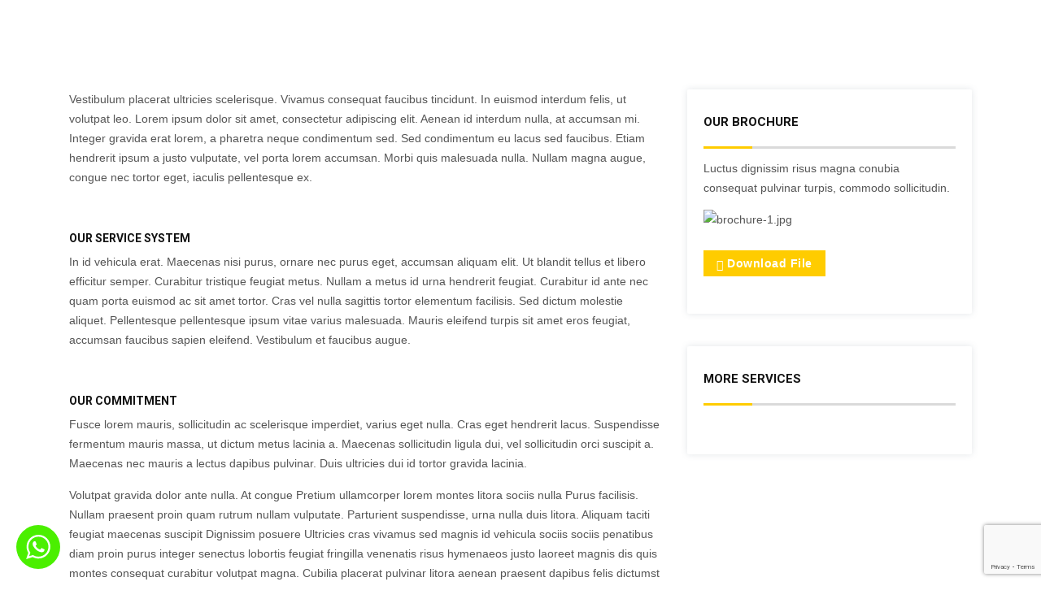

--- FILE ---
content_type: text/html; charset=UTF-8
request_url: https://pattni-dossani.com/service/search-engine-optimization/
body_size: 27849
content:
<!DOCTYPE html>
<html lang="en-GB">
<head>
	<meta charset="UTF-8">
	<meta name="viewport" content="width=device-width, initial-scale=1.0, viewport-fit=cover" />		<script
				type="text/javascript"
				src="https://app.termly.io/embed.min.js"
				data-auto-block="off"
				data-website-uuid="06bd534b-065c-4df7-8250-86a6f042dc22">
			</script>    <meta name="viewport" content="width=device-width, initial-scale=1">       
<title>Search Engine Optimization &#8211; The Pattni-Dossani Group</title>
<meta name='robots' content='max-image-preview:large' />
<link rel="alternate" type="application/rss+xml" title="The Pattni-Dossani Group &raquo; Feed" href="https://pattni-dossani.com/feed/" />
<link rel="alternate" type="application/rss+xml" title="The Pattni-Dossani Group &raquo; Comments Feed" href="https://pattni-dossani.com/comments/feed/" />
<link rel='stylesheet' id='wp-block-library-css' href='https://pattni-dossani.com/wp-includes/css/dist/block-library/style.min.css' type='text/css' media='all' />
<style id='wp-block-library-theme-inline-css' type='text/css'>
.wp-block-audio figcaption{color:#555;font-size:13px;text-align:center}.is-dark-theme .wp-block-audio figcaption{color:hsla(0,0%,100%,.65)}.wp-block-audio{margin:0 0 1em}.wp-block-code{border:1px solid #ccc;border-radius:4px;font-family:Menlo,Consolas,monaco,monospace;padding:.8em 1em}.wp-block-embed figcaption{color:#555;font-size:13px;text-align:center}.is-dark-theme .wp-block-embed figcaption{color:hsla(0,0%,100%,.65)}.wp-block-embed{margin:0 0 1em}.blocks-gallery-caption{color:#555;font-size:13px;text-align:center}.is-dark-theme .blocks-gallery-caption{color:hsla(0,0%,100%,.65)}.wp-block-image figcaption{color:#555;font-size:13px;text-align:center}.is-dark-theme .wp-block-image figcaption{color:hsla(0,0%,100%,.65)}.wp-block-image{margin:0 0 1em}.wp-block-pullquote{border-bottom:4px solid;border-top:4px solid;color:currentColor;margin-bottom:1.75em}.wp-block-pullquote cite,.wp-block-pullquote footer,.wp-block-pullquote__citation{color:currentColor;font-size:.8125em;font-style:normal;text-transform:uppercase}.wp-block-quote{border-left:.25em solid;margin:0 0 1.75em;padding-left:1em}.wp-block-quote cite,.wp-block-quote footer{color:currentColor;font-size:.8125em;font-style:normal;position:relative}.wp-block-quote.has-text-align-right{border-left:none;border-right:.25em solid;padding-left:0;padding-right:1em}.wp-block-quote.has-text-align-center{border:none;padding-left:0}.wp-block-quote.is-large,.wp-block-quote.is-style-large,.wp-block-quote.is-style-plain{border:none}.wp-block-search .wp-block-search__label{font-weight:700}.wp-block-search__button{border:1px solid #ccc;padding:.375em .625em}:where(.wp-block-group.has-background){padding:1.25em 2.375em}.wp-block-separator.has-css-opacity{opacity:.4}.wp-block-separator{border:none;border-bottom:2px solid;margin-left:auto;margin-right:auto}.wp-block-separator.has-alpha-channel-opacity{opacity:1}.wp-block-separator:not(.is-style-wide):not(.is-style-dots){width:100px}.wp-block-separator.has-background:not(.is-style-dots){border-bottom:none;height:1px}.wp-block-separator.has-background:not(.is-style-wide):not(.is-style-dots){height:2px}.wp-block-table{margin:0 0 1em}.wp-block-table td,.wp-block-table th{word-break:normal}.wp-block-table figcaption{color:#555;font-size:13px;text-align:center}.is-dark-theme .wp-block-table figcaption{color:hsla(0,0%,100%,.65)}.wp-block-video figcaption{color:#555;font-size:13px;text-align:center}.is-dark-theme .wp-block-video figcaption{color:hsla(0,0%,100%,.65)}.wp-block-video{margin:0 0 1em}.wp-block-template-part.has-background{margin-bottom:0;margin-top:0;padding:1.25em 2.375em}
</style>
<link rel='stylesheet' id='wc-blocks-vendors-style-css' href='https://pattni-dossani.com/wp-content/plugins/woocommerce/packages/woocommerce-blocks/build/wc-blocks-vendors-style.css' type='text/css' media='all' />
<link rel='stylesheet' id='wc-blocks-style-css' href='https://pattni-dossani.com/wp-content/plugins/woocommerce/packages/woocommerce-blocks/build/wc-blocks-style.css' type='text/css' media='all' />
<link rel='stylesheet' id='classic-theme-styles-css' href='https://pattni-dossani.com/wp-includes/css/classic-themes.min.css' type='text/css' media='all' />
<style id='global-styles-inline-css' type='text/css'>
body{--wp--preset--color--black: #000000;--wp--preset--color--cyan-bluish-gray: #abb8c3;--wp--preset--color--white: #ffffff;--wp--preset--color--pale-pink: #f78da7;--wp--preset--color--vivid-red: #cf2e2e;--wp--preset--color--luminous-vivid-orange: #ff6900;--wp--preset--color--luminous-vivid-amber: #fcb900;--wp--preset--color--light-green-cyan: #7bdcb5;--wp--preset--color--vivid-green-cyan: #00d084;--wp--preset--color--pale-cyan-blue: #8ed1fc;--wp--preset--color--vivid-cyan-blue: #0693e3;--wp--preset--color--vivid-purple: #9b51e0;--wp--preset--color--deep-cerise: #e51681;--wp--preset--color--strong-magenta: #a156b4;--wp--preset--color--light-grayish-magenta: #d0a5db;--wp--preset--color--very-light-gray: #eee;--wp--preset--color--very-dark-gray: #444;--wp--preset--color--strong-blue: #0073aa;--wp--preset--color--lighter-blue: #229fd8;--wp--preset--gradient--vivid-cyan-blue-to-vivid-purple: linear-gradient(135deg,rgba(6,147,227,1) 0%,rgb(155,81,224) 100%);--wp--preset--gradient--light-green-cyan-to-vivid-green-cyan: linear-gradient(135deg,rgb(122,220,180) 0%,rgb(0,208,130) 100%);--wp--preset--gradient--luminous-vivid-amber-to-luminous-vivid-orange: linear-gradient(135deg,rgba(252,185,0,1) 0%,rgba(255,105,0,1) 100%);--wp--preset--gradient--luminous-vivid-orange-to-vivid-red: linear-gradient(135deg,rgba(255,105,0,1) 0%,rgb(207,46,46) 100%);--wp--preset--gradient--very-light-gray-to-cyan-bluish-gray: linear-gradient(135deg,rgb(238,238,238) 0%,rgb(169,184,195) 100%);--wp--preset--gradient--cool-to-warm-spectrum: linear-gradient(135deg,rgb(74,234,220) 0%,rgb(151,120,209) 20%,rgb(207,42,186) 40%,rgb(238,44,130) 60%,rgb(251,105,98) 80%,rgb(254,248,76) 100%);--wp--preset--gradient--blush-light-purple: linear-gradient(135deg,rgb(255,206,236) 0%,rgb(152,150,240) 100%);--wp--preset--gradient--blush-bordeaux: linear-gradient(135deg,rgb(254,205,165) 0%,rgb(254,45,45) 50%,rgb(107,0,62) 100%);--wp--preset--gradient--luminous-dusk: linear-gradient(135deg,rgb(255,203,112) 0%,rgb(199,81,192) 50%,rgb(65,88,208) 100%);--wp--preset--gradient--pale-ocean: linear-gradient(135deg,rgb(255,245,203) 0%,rgb(182,227,212) 50%,rgb(51,167,181) 100%);--wp--preset--gradient--electric-grass: linear-gradient(135deg,rgb(202,248,128) 0%,rgb(113,206,126) 100%);--wp--preset--gradient--midnight: linear-gradient(135deg,rgb(2,3,129) 0%,rgb(40,116,252) 100%);--wp--preset--duotone--dark-grayscale: url('#wp-duotone-dark-grayscale');--wp--preset--duotone--grayscale: url('#wp-duotone-grayscale');--wp--preset--duotone--purple-yellow: url('#wp-duotone-purple-yellow');--wp--preset--duotone--blue-red: url('#wp-duotone-blue-red');--wp--preset--duotone--midnight: url('#wp-duotone-midnight');--wp--preset--duotone--magenta-yellow: url('#wp-duotone-magenta-yellow');--wp--preset--duotone--purple-green: url('#wp-duotone-purple-green');--wp--preset--duotone--blue-orange: url('#wp-duotone-blue-orange');--wp--preset--font-size--small: 12px;--wp--preset--font-size--medium: 20px;--wp--preset--font-size--large: 36px;--wp--preset--font-size--x-large: 42px;--wp--preset--font-size--regular: 16px;--wp--preset--font-size--larger: 50px;--wp--preset--spacing--20: 0.44rem;--wp--preset--spacing--30: 0.67rem;--wp--preset--spacing--40: 1rem;--wp--preset--spacing--50: 1.5rem;--wp--preset--spacing--60: 2.25rem;--wp--preset--spacing--70: 3.38rem;--wp--preset--spacing--80: 5.06rem;--wp--preset--shadow--natural: 6px 6px 9px rgba(0, 0, 0, 0.2);--wp--preset--shadow--deep: 12px 12px 50px rgba(0, 0, 0, 0.4);--wp--preset--shadow--sharp: 6px 6px 0px rgba(0, 0, 0, 0.2);--wp--preset--shadow--outlined: 6px 6px 0px -3px rgba(255, 255, 255, 1), 6px 6px rgba(0, 0, 0, 1);--wp--preset--shadow--crisp: 6px 6px 0px rgba(0, 0, 0, 1);}:where(.is-layout-flex){gap: 0.5em;}body .is-layout-flow > .alignleft{float: left;margin-inline-start: 0;margin-inline-end: 2em;}body .is-layout-flow > .alignright{float: right;margin-inline-start: 2em;margin-inline-end: 0;}body .is-layout-flow > .aligncenter{margin-left: auto !important;margin-right: auto !important;}body .is-layout-constrained > .alignleft{float: left;margin-inline-start: 0;margin-inline-end: 2em;}body .is-layout-constrained > .alignright{float: right;margin-inline-start: 2em;margin-inline-end: 0;}body .is-layout-constrained > .aligncenter{margin-left: auto !important;margin-right: auto !important;}body .is-layout-constrained > :where(:not(.alignleft):not(.alignright):not(.alignfull)){max-width: var(--wp--style--global--content-size);margin-left: auto !important;margin-right: auto !important;}body .is-layout-constrained > .alignwide{max-width: var(--wp--style--global--wide-size);}body .is-layout-flex{display: flex;}body .is-layout-flex{flex-wrap: wrap;align-items: center;}body .is-layout-flex > *{margin: 0;}:where(.wp-block-columns.is-layout-flex){gap: 2em;}.has-black-color{color: var(--wp--preset--color--black) !important;}.has-cyan-bluish-gray-color{color: var(--wp--preset--color--cyan-bluish-gray) !important;}.has-white-color{color: var(--wp--preset--color--white) !important;}.has-pale-pink-color{color: var(--wp--preset--color--pale-pink) !important;}.has-vivid-red-color{color: var(--wp--preset--color--vivid-red) !important;}.has-luminous-vivid-orange-color{color: var(--wp--preset--color--luminous-vivid-orange) !important;}.has-luminous-vivid-amber-color{color: var(--wp--preset--color--luminous-vivid-amber) !important;}.has-light-green-cyan-color{color: var(--wp--preset--color--light-green-cyan) !important;}.has-vivid-green-cyan-color{color: var(--wp--preset--color--vivid-green-cyan) !important;}.has-pale-cyan-blue-color{color: var(--wp--preset--color--pale-cyan-blue) !important;}.has-vivid-cyan-blue-color{color: var(--wp--preset--color--vivid-cyan-blue) !important;}.has-vivid-purple-color{color: var(--wp--preset--color--vivid-purple) !important;}.has-black-background-color{background-color: var(--wp--preset--color--black) !important;}.has-cyan-bluish-gray-background-color{background-color: var(--wp--preset--color--cyan-bluish-gray) !important;}.has-white-background-color{background-color: var(--wp--preset--color--white) !important;}.has-pale-pink-background-color{background-color: var(--wp--preset--color--pale-pink) !important;}.has-vivid-red-background-color{background-color: var(--wp--preset--color--vivid-red) !important;}.has-luminous-vivid-orange-background-color{background-color: var(--wp--preset--color--luminous-vivid-orange) !important;}.has-luminous-vivid-amber-background-color{background-color: var(--wp--preset--color--luminous-vivid-amber) !important;}.has-light-green-cyan-background-color{background-color: var(--wp--preset--color--light-green-cyan) !important;}.has-vivid-green-cyan-background-color{background-color: var(--wp--preset--color--vivid-green-cyan) !important;}.has-pale-cyan-blue-background-color{background-color: var(--wp--preset--color--pale-cyan-blue) !important;}.has-vivid-cyan-blue-background-color{background-color: var(--wp--preset--color--vivid-cyan-blue) !important;}.has-vivid-purple-background-color{background-color: var(--wp--preset--color--vivid-purple) !important;}.has-black-border-color{border-color: var(--wp--preset--color--black) !important;}.has-cyan-bluish-gray-border-color{border-color: var(--wp--preset--color--cyan-bluish-gray) !important;}.has-white-border-color{border-color: var(--wp--preset--color--white) !important;}.has-pale-pink-border-color{border-color: var(--wp--preset--color--pale-pink) !important;}.has-vivid-red-border-color{border-color: var(--wp--preset--color--vivid-red) !important;}.has-luminous-vivid-orange-border-color{border-color: var(--wp--preset--color--luminous-vivid-orange) !important;}.has-luminous-vivid-amber-border-color{border-color: var(--wp--preset--color--luminous-vivid-amber) !important;}.has-light-green-cyan-border-color{border-color: var(--wp--preset--color--light-green-cyan) !important;}.has-vivid-green-cyan-border-color{border-color: var(--wp--preset--color--vivid-green-cyan) !important;}.has-pale-cyan-blue-border-color{border-color: var(--wp--preset--color--pale-cyan-blue) !important;}.has-vivid-cyan-blue-border-color{border-color: var(--wp--preset--color--vivid-cyan-blue) !important;}.has-vivid-purple-border-color{border-color: var(--wp--preset--color--vivid-purple) !important;}.has-vivid-cyan-blue-to-vivid-purple-gradient-background{background: var(--wp--preset--gradient--vivid-cyan-blue-to-vivid-purple) !important;}.has-light-green-cyan-to-vivid-green-cyan-gradient-background{background: var(--wp--preset--gradient--light-green-cyan-to-vivid-green-cyan) !important;}.has-luminous-vivid-amber-to-luminous-vivid-orange-gradient-background{background: var(--wp--preset--gradient--luminous-vivid-amber-to-luminous-vivid-orange) !important;}.has-luminous-vivid-orange-to-vivid-red-gradient-background{background: var(--wp--preset--gradient--luminous-vivid-orange-to-vivid-red) !important;}.has-very-light-gray-to-cyan-bluish-gray-gradient-background{background: var(--wp--preset--gradient--very-light-gray-to-cyan-bluish-gray) !important;}.has-cool-to-warm-spectrum-gradient-background{background: var(--wp--preset--gradient--cool-to-warm-spectrum) !important;}.has-blush-light-purple-gradient-background{background: var(--wp--preset--gradient--blush-light-purple) !important;}.has-blush-bordeaux-gradient-background{background: var(--wp--preset--gradient--blush-bordeaux) !important;}.has-luminous-dusk-gradient-background{background: var(--wp--preset--gradient--luminous-dusk) !important;}.has-pale-ocean-gradient-background{background: var(--wp--preset--gradient--pale-ocean) !important;}.has-electric-grass-gradient-background{background: var(--wp--preset--gradient--electric-grass) !important;}.has-midnight-gradient-background{background: var(--wp--preset--gradient--midnight) !important;}.has-small-font-size{font-size: var(--wp--preset--font-size--small) !important;}.has-medium-font-size{font-size: var(--wp--preset--font-size--medium) !important;}.has-large-font-size{font-size: var(--wp--preset--font-size--large) !important;}.has-x-large-font-size{font-size: var(--wp--preset--font-size--x-large) !important;}
.wp-block-navigation a:where(:not(.wp-element-button)){color: inherit;}
:where(.wp-block-columns.is-layout-flex){gap: 2em;}
.wp-block-pullquote{font-size: 1.5em;line-height: 1.6;}
</style>
<link rel='stylesheet' id='tx-style-css' href='https://pattni-dossani.com/wp-content/plugins/avas-core/assets/css/style.min.css' type='text/css' media='all' />
<link rel='stylesheet' id='contact-form-7-css' href='https://pattni-dossani.com/wp-content/plugins/contact-form-7/includes/css/styles.css' type='text/css' media='all' />
<link rel='stylesheet' id='woocommerce-layout-css' href='https://pattni-dossani.com/wp-content/plugins/woocommerce/assets/css/woocommerce-layout.css' type='text/css' media='all' />
<link rel='stylesheet' id='woocommerce-smallscreen-css' href='https://pattni-dossani.com/wp-content/plugins/woocommerce/assets/css/woocommerce-smallscreen.css' type='text/css' media='only screen and (max-width: 768px)' />
<link rel='stylesheet' id='woocommerce-general-css' href='https://pattni-dossani.com/wp-content/plugins/woocommerce/assets/css/woocommerce.css' type='text/css' media='all' />
<style id='woocommerce-inline-inline-css' type='text/css'>
.woocommerce form .form-row .required { visibility: visible; }
</style>
<link rel='stylesheet' id='hint-css' href='https://pattni-dossani.com/wp-content/plugins/woo-smart-compare/assets/libs/hint/hint.min.css' type='text/css' media='all' />
<link rel='stylesheet' id='perfect-scrollbar-css' href='https://pattni-dossani.com/wp-content/plugins/woo-smart-compare/assets/libs/perfect-scrollbar/css/perfect-scrollbar.min.css' type='text/css' media='all' />
<link rel='stylesheet' id='perfect-scrollbar-wpc-css' href='https://pattni-dossani.com/wp-content/plugins/woo-smart-compare/assets/libs/perfect-scrollbar/css/custom-theme.css' type='text/css' media='all' />
<link rel='stylesheet' id='woosc-frontend-css' href='https://pattni-dossani.com/wp-content/plugins/woo-smart-compare/assets/css/frontend.css' type='text/css' media='all' />
<link rel='stylesheet' id='slick-css' href='https://pattni-dossani.com/wp-content/plugins/woo-smart-quick-view/assets/libs/slick/slick.css' type='text/css' media='all' />
<link rel='stylesheet' id='magnific-popup-css' href='https://pattni-dossani.com/wp-content/plugins/woo-smart-quick-view/assets/libs/magnific-popup/magnific-popup.css' type='text/css' media='all' />
<link rel='stylesheet' id='woosq-feather-css' href='https://pattni-dossani.com/wp-content/plugins/woo-smart-quick-view/assets/libs/feather/feather.css' type='text/css' media='all' />
<link rel='stylesheet' id='woosq-frontend-css' href='https://pattni-dossani.com/wp-content/plugins/woo-smart-quick-view/assets/css/frontend.css' type='text/css' media='all' />
<link rel='stylesheet' id='woosw-icons-css' href='https://pattni-dossani.com/wp-content/plugins/woo-smart-wishlist/assets/css/icons.css' type='text/css' media='all' />
<link rel='stylesheet' id='woosw-frontend-css' href='https://pattni-dossani.com/wp-content/plugins/woo-smart-wishlist/assets/css/frontend.css' type='text/css' media='all' />
<style id='woosw-frontend-inline-css' type='text/css'>
.woosw-popup .woosw-popup-inner .woosw-popup-content .woosw-popup-content-bot .woosw-notice { background-color: #5fbd74; } .woosw-popup .woosw-popup-inner .woosw-popup-content .woosw-popup-content-bot .woosw-popup-content-bot-inner a:hover { color: #5fbd74; border-color: #5fbd74; } 
</style>
<link rel='stylesheet' id='bootstrap-css' href='https://pattni-dossani.com/wp-content/themes/avas/assets/css/bootstrap.min.css' type='text/css' media='all' />
<link rel='stylesheet' id='tx-main-css' href='https://pattni-dossani.com/wp-content/themes/avas/assets/css/main.min.css' type='text/css' media='all' />
<link rel='stylesheet' id='bootstrap-icons-css' href='https://pattni-dossani.com/wp-content/themes/avas/assets/css/bootstrap-icons.min.css' type='text/css' media='all' />
<link rel='stylesheet' id='font-awesome-4-css' href='https://pattni-dossani.com/wp-content/themes/avas/assets/css/font-awesome.min.css' type='text/css' media='all' />
<link rel='stylesheet' id='fontawesome-css' href='https://pattni-dossani.com/wp-content/themes/avas/assets/css/fontawesome.min.css' type='text/css' media='all' />
<link rel='stylesheet' id='fontawesome-brands-css' href='https://pattni-dossani.com/wp-content/themes/avas/assets/css/brands.min.css' type='text/css' media='all' />
<link rel='stylesheet' id='tx-woocommerce-css' href='https://pattni-dossani.com/wp-content/themes/avas/assets/css/woocommerce.min.css' type='text/css' media='all' />
<link rel='stylesheet' id='tx-wpc-smart-css' href='https://pattni-dossani.com/wp-content/themes/avas/assets/css/wpc-smart.min.css' type='text/css' media='all' />
<link rel='stylesheet' id='tx-cf7-css' href='https://pattni-dossani.com/wp-content/themes/avas/assets/css/cf7.min.css' type='text/css' media='all' />
<link rel='stylesheet' id='tx-services-css' href='https://pattni-dossani.com/wp-content/themes/avas/assets/css/services.min.css' type='text/css' media='all' />
<link rel='stylesheet' id='tx-portfolio-css' href='https://pattni-dossani.com/wp-content/themes/avas/assets/css/portfolio.min.css' type='text/css' media='all' />
<link rel='stylesheet' id='tx-team-css' href='https://pattni-dossani.com/wp-content/themes/avas/assets/css/team.min.css' type='text/css' media='all' />
<link rel='stylesheet' id='elementor-icons-css' href='https://pattni-dossani.com/wp-content/plugins/elementor/assets/lib/eicons/css/elementor-icons.min.css' type='text/css' media='all' />
<link rel='stylesheet' id='elementor-frontend-legacy-css' href='https://pattni-dossani.com/wp-content/plugins/elementor/assets/css/frontend-legacy.min.css' type='text/css' media='all' />
<link rel='stylesheet' id='elementor-frontend-css' href='https://pattni-dossani.com/wp-content/plugins/elementor/assets/css/frontend.min.css' type='text/css' media='all' />
<link rel='stylesheet' id='swiper-css' href='https://pattni-dossani.com/wp-content/plugins/elementor/assets/lib/swiper/css/swiper.min.css' type='text/css' media='all' />
<link rel='stylesheet' id='elementor-post-5-css' href='https://pattni-dossani.com/wp-content/uploads/elementor/css/post-5.css' type='text/css' media='all' />
<link rel='stylesheet' id='elementor-pro-css' href='https://pattni-dossani.com/wp-content/plugins/elementor-pro/assets/css/frontend.min.css' type='text/css' media='all' />
<link rel='stylesheet' id='elementor-global-css' href='https://pattni-dossani.com/wp-content/uploads/elementor/css/global.css' type='text/css' media='all' />
<link rel='stylesheet' id='elementor-post-475-css' href='https://pattni-dossani.com/wp-content/uploads/elementor/css/post-475.css' type='text/css' media='all' />
<link rel='stylesheet' id='elementor-post-506-css' href='https://pattni-dossani.com/wp-content/uploads/elementor/css/post-506.css' type='text/css' media='all' />
<link rel='stylesheet' id='font-awesome-css' href='https://pattni-dossani.com/wp-content/plugins/elementor/assets/lib/font-awesome/css/font-awesome.min.css' type='text/css' media='all' />
<link rel='stylesheet' id='popupaoc-public-style-css' href='https://pattni-dossani.com/wp-content/plugins/popup-anything-on-click/assets/css/popupaoc-public.css' type='text/css' media='all' />
<link rel='stylesheet' id='google-fonts-1-css' href='https://fonts.googleapis.com/css?family=Roboto%3A100%2C100italic%2C200%2C200italic%2C300%2C300italic%2C400%2C400italic%2C500%2C500italic%2C600%2C600italic%2C700%2C700italic%2C800%2C800italic%2C900%2C900italic%7CRoboto+Slab%3A100%2C100italic%2C200%2C200italic%2C300%2C300italic%2C400%2C400italic%2C500%2C500italic%2C600%2C600italic%2C700%2C700italic%2C800%2C800italic%2C900%2C900italic%7CCormorant+Garamond%3A100%2C100italic%2C200%2C200italic%2C300%2C300italic%2C400%2C400italic%2C500%2C500italic%2C600%2C600italic%2C700%2C700italic%2C800%2C800italic%2C900%2C900italic%7CMontserrat%3A100%2C100italic%2C200%2C200italic%2C300%2C300italic%2C400%2C400italic%2C500%2C500italic%2C600%2C600italic%2C700%2C700italic%2C800%2C800italic%2C900%2C900italic&#038;display=swap&#038;ver=6.2.8' type='text/css' media='all' />
<link rel='stylesheet' id='elementor-icons-shared-0-css' href='https://pattni-dossani.com/wp-content/plugins/elementor/assets/lib/font-awesome/css/fontawesome.min.css' type='text/css' media='all' />
<link rel='stylesheet' id='elementor-icons-fa-solid-css' href='https://pattni-dossani.com/wp-content/plugins/elementor/assets/lib/font-awesome/css/solid.min.css' type='text/css' media='all' />
<link rel='stylesheet' id='elementor-icons-fa-brands-css' href='https://pattni-dossani.com/wp-content/plugins/elementor/assets/lib/font-awesome/css/brands.min.css' type='text/css' media='all' />
<link rel="preconnect" href="https://fonts.gstatic.com/" crossorigin><script type="text/template" id="tmpl-variation-template">
	<div class="woocommerce-variation-description">{{{ data.variation.variation_description }}}</div>
	<div class="woocommerce-variation-price">{{{ data.variation.price_html }}}</div>
	<div class="woocommerce-variation-availability">{{{ data.variation.availability_html }}}</div>
</script>
<script type="text/template" id="tmpl-unavailable-variation-template">
	<p>Sorry, this product is unavailable. Please choose a different combination.</p>
</script>
<script type='text/javascript' id='jquery-core-js-extra'>
/* <![CDATA[ */
var tx_magic_copy_ajax = {"post_id":"450","ajax_url":"https:\/\/pattni-dossani.com\/wp-admin\/admin-ajax.php","ajax_nonce":"84256b972e"};
/* ]]> */
</script>
<script type='text/javascript' src='https://pattni-dossani.com/wp-includes/js/jquery/jquery.min.js' id='jquery-core-js'></script>
<script type='text/javascript' src='https://pattni-dossani.com/wp-includes/js/jquery/jquery-migrate.min.js' id='jquery-migrate-js'></script>
<link rel="https://api.w.org/" href="https://pattni-dossani.com/wp-json/" /><link rel="EditURI" type="application/rsd+xml" title="RSD" href="https://pattni-dossani.com/xmlrpc.php?rsd" />
<link rel="wlwmanifest" type="application/wlwmanifest+xml" href="https://pattni-dossani.com/wp-includes/wlwmanifest.xml" />
<meta name="generator" content="WordPress 6.2.8" />
<meta name="generator" content="WooCommerce 7.5.1" />
<link rel="canonical" href="https://pattni-dossani.com/service/search-engine-optimization/" />
<link rel='shortlink' href='https://pattni-dossani.com/?p=450' />
<link rel="alternate" type="application/json+oembed" href="https://pattni-dossani.com/wp-json/oembed/1.0/embed?url=https%3A%2F%2Fpattni-dossani.com%2Fservice%2Fsearch-engine-optimization%2F" />
<link rel="alternate" type="text/xml+oembed" href="https://pattni-dossani.com/wp-json/oembed/1.0/embed?url=https%3A%2F%2Fpattni-dossani.com%2Fservice%2Fsearch-engine-optimization%2F&#038;format=xml" />
<meta name="generator" content="Redux 4.3.26" />      <style type="text/css">
        @media (min-width: 991px){.main-header{height:75px}.main-header.sticky-header{height:75px}
      </style>
          <style type="text/css">
        .main-header.sticky-header{box-shadow: 0 0 10px 0 rgb(0 0 0 / 15%)}
      </style>
            <style type="text/css">
        .top-header{height:0px}
      </style>
          <style type="text/css">
         @media (max-device-width: 768px){.top-header{height:30px}}
      </style>
        <style type="text/css">
      @media(max-width: 768px) {.news-ticker-wrap{width: 222px}}
    </style>
          <style type="text/css">
        .sub-header{height:180px}
      </style>
          <style type="text/css">
        @media(max-width:768px){.sub-header{height:180px}}
      </style>
    
    <!-- header style 10 width, top header social icon font size, border-radius, body padding -->
    <style type="text/css">
      #h-style-10{width:225px;}
      #header .top-header-right-area .social li a i{font-size:0px;}
      #header .top-header-right-area .social li{border-radius:0px;}
      @media(min-width: 992px){.tx_header_style_10{padding-left: 225px;}}
    </style>
    <!-- Preloader -->
    <style type="text/css">
      .tx-main-preloader .tx-preloader-bar-outer{height:7px}
    </style>
    <!-- LearnPress Course min height -->
  <style type="text/css">.tx-scroll-progress-bar{height:8px}</style>
      <style type="text/css">
        @media(min-width:  992px) {
          #h-style-1 .menu-bar .container,#h-style-2 .menu-bar .container,#h-style-4 .menu-bar .container,#h-style-6 .menu-bar .container,#h-style-7 .menu-bar .container,#h-style-8 .menu-bar .container{justify-content:center!important}
          #h-style-1 .menu-bar .container .navbar,#h-style-2 .menu-bar .container .navbar,#h-style-4 .menu-bar .container .navbar,#h-style-6 .menu-bar .container .navbar,#h-style-7 .menu-bar .container .navbar,#h-style-8 .menu-bar .container .navbar{margin-right:unset;}
        }
       
      </style>
          <style type="text/css">
        @media(min-width:  992px) {
          .navbar{margin-right: inherit;}
        }
      </style>
          <style type="text/css">
        @media(min-width:  992px) {
          #h-style-11 .navbar{margin-right:unset;}
        }
      </style>
          <style type="text/css">
        .main-menu>li a:before {top:0;border-top:2px solid}
      </style>
          <style type="text/css">
        .tx-mega-menu .mega-menu-item .depth0:before{width:auto}
      </style>
          <style type="text/css">
        .tx-mega-menu .mega-menu-item .depth0{left:-45%}
      </style>
          <style type="text/css">
        #tx-res-menu{bottom:20%}
      </style>
          <style type="text/css">
        @media (max-width: 768px){.navbar-nav{background-color: ;}}
      </style>
    
    <!-- Main Menu Item border-radius -->
          <style type="text/css">
        .main-menu>li>a,.header-style-eight .main-menu>li>a, .header-style-four .main-menu>li>a, .header-style-one .main-menu>li>a, .header-style-seven .main-menu>li>a, .header-style-six .main-menu>li>a, .header-style-two .main-menu>li>a, #h-style-10 .main-menu>li>a{border-radius:0px}
      </style>
    
    <!-- Responsive Main Menu Icon Text Top -->
    <style type="text/css">
      .tx-res-menu-txt{position:relative;top:0px}
    </style>

          <style type="text/css">
        @media (max-width: 768px){.navbar-collapse>ul>li>a, .navbar-collapse>ul>li>ul>li>a, .navbar-collapse>ul>li>ul>li>ul>li>a, .navbar-collapse>ul>li>ul>li>ul>li>ul>li>a, .navbar-collapse>ul>li>ul>li>ul>li>ul>li>ul>li>a,.mb-dropdown-icon:before{color:  !important}}
      </style>
          <style type="text/css">
        .tx_logo img {height:65px}
      </style>
          <style type="text/css">
        .home .tx-header{position:absolute;left:0;right:0}
      </style>
          <script>
        jQuery(document).ready(function(e){"use strict";e(document).on("scroll",function(){e(document).scrollTop()>=100?(e(".tx-header").addClass("tx-scrolled"),e(".main-header").addClass("sticky-header")):(e(".tx-header").removeClass("tx-scrolled"),e(".main-header").removeClass("sticky-header"))})});
      </script>
    
          <style type="text/css">
        .sticky-header #h-style-2,.sticky-header #h-style-4,.sticky-header #h-style-6,.sticky-header #h-style-7,.sticky-header #h-style-8 {display: none !important}
        .main-header.sticky-header{height: auto;}
        @media(min-width: 992px) {
          #h-style-1.sticky-header .tx-main-head-contain,#h-style-2.sticky-header .tx-main-head-contain,#h-style-4.sticky-header .tx-main-head-contain,#h-style-6.sticky-header .tx-main-head-contain,#h-style-7.sticky-header .tx-main-head-contain,#h-style-8.sticky-header .tx-main-head-contain {
            display: none !important;
          }
        }
      </style>
            <style type="text/css">
          .woocommerce-result-count {display: none}
        </style>
              <style type="text/css">
          .woocommerce-ordering {display: none}
        </style>
            <style type="text/css">
        #footer-top aside{display:block}
      </style>
    
    <!-- scroll to top broder radius / back to top border radius -->
    <style type="text/css">
      #back_top{border-radius: 0px}
    </style>

    	<noscript><style>.woocommerce-product-gallery{ opacity: 1 !important; }</style></noscript>
	<meta name="generator" content="Elementor 3.12.1; settings: css_print_method-external, google_font-enabled, font_display-swap">
<meta name="generator" content="Powered by Slider Revolution 6.6.7 - responsive, Mobile-Friendly Slider Plugin for WordPress with comfortable drag and drop interface." />
<link rel="icon" href="https://pattni-dossani.com/wp-content/uploads/2022/12/PATTNI-DOSSANI-ICON-WHITE-BACKGROUND@4x-80x80.png" sizes="32x32" />
<link rel="icon" href="https://pattni-dossani.com/wp-content/uploads/2022/12/PATTNI-DOSSANI-ICON-WHITE-BACKGROUND@4x-300x300.png" sizes="192x192" />
<link rel="apple-touch-icon" href="https://pattni-dossani.com/wp-content/uploads/2022/12/PATTNI-DOSSANI-ICON-WHITE-BACKGROUND@4x-300x300.png" />
<meta name="msapplication-TileImage" content="https://pattni-dossani.com/wp-content/uploads/2022/12/PATTNI-DOSSANI-ICON-WHITE-BACKGROUND@4x-300x300.png" />
<script>function setREVStartSize(e){
			//window.requestAnimationFrame(function() {
				window.RSIW = window.RSIW===undefined ? window.innerWidth : window.RSIW;
				window.RSIH = window.RSIH===undefined ? window.innerHeight : window.RSIH;
				try {
					var pw = document.getElementById(e.c).parentNode.offsetWidth,
						newh;
					pw = pw===0 || isNaN(pw) || (e.l=="fullwidth" || e.layout=="fullwidth") ? window.RSIW : pw;
					e.tabw = e.tabw===undefined ? 0 : parseInt(e.tabw);
					e.thumbw = e.thumbw===undefined ? 0 : parseInt(e.thumbw);
					e.tabh = e.tabh===undefined ? 0 : parseInt(e.tabh);
					e.thumbh = e.thumbh===undefined ? 0 : parseInt(e.thumbh);
					e.tabhide = e.tabhide===undefined ? 0 : parseInt(e.tabhide);
					e.thumbhide = e.thumbhide===undefined ? 0 : parseInt(e.thumbhide);
					e.mh = e.mh===undefined || e.mh=="" || e.mh==="auto" ? 0 : parseInt(e.mh,0);
					if(e.layout==="fullscreen" || e.l==="fullscreen")
						newh = Math.max(e.mh,window.RSIH);
					else{
						e.gw = Array.isArray(e.gw) ? e.gw : [e.gw];
						for (var i in e.rl) if (e.gw[i]===undefined || e.gw[i]===0) e.gw[i] = e.gw[i-1];
						e.gh = e.el===undefined || e.el==="" || (Array.isArray(e.el) && e.el.length==0)? e.gh : e.el;
						e.gh = Array.isArray(e.gh) ? e.gh : [e.gh];
						for (var i in e.rl) if (e.gh[i]===undefined || e.gh[i]===0) e.gh[i] = e.gh[i-1];
											
						var nl = new Array(e.rl.length),
							ix = 0,
							sl;
						e.tabw = e.tabhide>=pw ? 0 : e.tabw;
						e.thumbw = e.thumbhide>=pw ? 0 : e.thumbw;
						e.tabh = e.tabhide>=pw ? 0 : e.tabh;
						e.thumbh = e.thumbhide>=pw ? 0 : e.thumbh;
						for (var i in e.rl) nl[i] = e.rl[i]<window.RSIW ? 0 : e.rl[i];
						sl = nl[0];
						for (var i in nl) if (sl>nl[i] && nl[i]>0) { sl = nl[i]; ix=i;}
						var m = pw>(e.gw[ix]+e.tabw+e.thumbw) ? 1 : (pw-(e.tabw+e.thumbw)) / (e.gw[ix]);
						newh =  (e.gh[ix] * m) + (e.tabh + e.thumbh);
					}
					var el = document.getElementById(e.c);
					if (el!==null && el) el.style.height = newh+"px";
					el = document.getElementById(e.c+"_wrapper");
					if (el!==null && el) {
						el.style.height = newh+"px";
						el.style.display = "block";
					}
				} catch(e){
					console.log("Failure at Presize of Slider:" + e)
				}
			//});
		  };</script>
		<style type="text/css" id="wp-custom-css">
			.elementor-shortcode {
	font-family: 'Roboto',sans-serif;
	color: #0000;
    font-size: 30px;
	font-weight: 500};
	}
			input.wpcf7-form-control.wpcf7-submit {
    background-color: #5bc0de; !important
}
.team_profile {
    background-color:#042937; !important
}
.team-content{
	font-family:montserrat;
	font-size: 16px;
	color: #042937;
}
.team-title{
	font-family:roboto;
	font-size: 16px;
	color: #042937;
}
.team-name{
	font-family:cormorant garamond;
	font-size: 30px;
	color: #042937;
}
		

		</style>
		<style id="tx-dynamic-css" title="dynamic-css" class="redux-options-output">a:hover, a:focus{color:#FFCC00;}body{font-display:swap;}h1{font-display:swap;}h2{font-display:swap;}h3{font-display:swap;}h4{font-display:swap;}h5{font-display:swap;}h6{font-display:swap;}#h-style-1,#h-style-2,#h-style-3,#h-style-4,#h-style-5,#h-style-6,#h-style-7,#h-style-8,#h-style-9,#h-style-10,#h-style-11{background-repeat:no-repeat;}.home #h-style-1.sticky-header,.home #h-style-2.sticky-header,.home #h-style-3.sticky-header,.home #h-style-4.sticky-header,.home #h-style-5.sticky-header,.home #h-style-6.sticky-header,.home #h-style-7.sticky-header,.home #h-style-8.sticky-header,.home #h-style-9.sticky-header,.home #h-style-10.sticky-header,.home #h-style-11.sticky-header{background-color:#ffffff;}#h-style-1.sticky-header,#h-style-2.sticky-header,#h-style-3.sticky-header,#h-style-4.sticky-header,#h-style-5.sticky-header,#h-style-6.sticky-header,#h-style-7.sticky-header,#h-style-8.sticky-header,#h-style-9.sticky-header,#h-style-10.sticky-header,#h-style-11.sticky-header{background-color:#ffffff;}.main-menu>li>a,.header-style-eight .main-menu>li>a, .header-style-four .main-menu>li>a, .header-style-one .main-menu>li>a, .header-style-seven .main-menu>li>a, .header-style-six .main-menu>li>a, .header-style-two .main-menu>li>a, #h-style-10 .main-menu>li>a,#h-style-1 .main-menu>li>a{padding-top:30px;}.main-menu>li>a,.navbar-collapse > ul > li > a{font-weight:700;font-style:normal;font-display:swap;}.main-menu>li>ul>li>a,.main-menu>li>ul>li>ul>li>a,.main-menu>li>ul>li>ul>li>ul>li>a,.main-menu>li>ul>li>ul>li>ul>li>ul>li>a,.tx-mega-menu .mega-menu-item .depth0 li .depth1.standard.sub-menu li a,.tx-mega-menu .mega-menu-item .depth0 li .depth1 li a,.navbar-collapse > ul > li > ul > li > a,.navbar-collapse > ul > li > ul > li > ul > li > a,.navbar-collapse > ul > li > ul > li > ul > li > ul > li > a,.navbar-collapse > ul > li > ul > li > ul > li > ul > li > ul > li > a{font-display:swap;}.tx-menu-highlight{font-display:swap;}.tx-res-menu-txt{font-display:swap;}.mobile-nav-toggle i, .tx-res-menu-txt{color:#FFCC00;}#side-menu-icon{margin-top:5px;}#side-menu-icon{font-display:swap;}.side-menus{font-display:swap;}#side-menu-wrapper p{font-display:swap;}#side-menu-wrapper .widget-title{font-display:swap;}h1.entry-title a:hover,.details-box .post-title a:hover,.tx-cat-style3-right .post-title a:hover{color:#FFCC00;}.entry-meta i, .entry-footer i{color:#FFCC00;}.details-box .post-time{background-color:#FFCC00;}.blog-cols:hover .details-box .post-time{background-color:#E6B800;}.blog-cols:hover .details-box{border-color:#FFCC00;}.tx-read-more{background-color:#FFCC00;}h1.entry-title, h1.entry-title a{font-display:swap;}.entry-content p{font-display:swap;}.entry-content blockquote p{font-display:swap;}.single .page-link:hover, .single .page-link:hover a, .single .page-link a:hover{color:#FFFFFF;}.single .page-link:hover, .single .page-link:hover a, .single .page-link a:hover{background-color:#FFCC00;}.form-submit input[type="submit"]{background-color:#FFCC00;}.form-submit input[type="submit"]:hover{background-color:#E8A200;}.form-control:focus{border-color:#FFCC00;}.related-posts-title{background-color:#121212;}.related-posts-item .overlay{background-color:#FFCC00;}.related-posts-item .overlay a, .related-posts-item .entry-title{font-display:swap;}.error-404 h1{font-display:swap;}.error-404 h4{font-display:swap;}.error-404 p{font-display:swap;}.tx-services-title:hover,.tx-services-overlay-item .tx-services-title:hover{color:#FFCC00;}.tx-serv-cat{color:#FFCC00;}.tx-serv-cat:hover{color:#EAAC00;}.btn-brochure{background-color:#FFCC00;}.btn-brochure:hover{background-color:#EFB700;}.tx-single-portfolio-btn{font-display:swap;}.tx-port-title{color:#ffffff;}.tx-port-title:hover{color:#ffd301;}.tx-port-excp{color:#e4e4e4;}.team-skills .progress-bar{background-color:#042937;}.team-single-left img{border-top:0px solid #dfdfdf;border-bottom:0px solid #dfdfdf;border-left:0px solid #dfdfdf;border-right:0px solid #dfdfdf;}.team figcaption{background-color:#042937;}.team_profile{background-color:#042937;}.hire_me:hover{color:#121212;}.hire_me:hover{border-color:#121212;}.woocommerce ul.products li.product .onsale{background-color:#FFCC00;}.woocommerce ul.products li.product .onsale{font-display:swap;}.woocommerce ul.products li.product .featured.itsnew.onsale{background-color:#81D742;}.woocommerce ul.products li.product .featured.itsnew.onsale{font-display:swap;}.woocommerce ul.products li.product .woocommerce-loop-product__title{font-display:swap;}.woocommerce ul.products li.product .button{font-display:swap;}.woocommerce-info, .woocommerce-message{border-color:#FFC000;}.woocommerce-info::before, .woocommerce-message::before{color:#FFC000;}.elementor h2.widgettitle:after,.elementor h3.widgettitle:after,#secondary h2.widgettitle:after, #secondary h3.widget-title:after, #secondary_2 h3.widget-title:after,.lp-archive-courses .course-summary .course-summary-content .lp-entry-content.lp-content-area .course-summary-sidebar .course-summary-sidebar__inner > div .widgettitle:after,#secondary .tribe-events-widget-events-list__header:after, #secondary_2 .tribe-events-widget-events-list__header:after{background-color:#FFCC00;}.search-form i:hover{color:#FFCC00;}#secondary li.cat-item a:hover{color:#FFCC00;}#secondary h2.widgettitle, #secondary h3.widget-title, #secondary_2 h3.widget-title{font-display:swap;}#side-menu-wrapper .widget-title{font-display:swap;}input.wpcf7-form-control.wpcf7-submit{background-color:#3885A3;}input.wpcf7-form-control.wpcf7-submit:hover{background-color:#3885A3;}.tx-pagination{padding-bottom:50px;}.tx-pagination a, .tx-pagination span{font-display:swap;}#footer-top{font-display:swap;}.widget-title{font-display:swap;}.footer-menu li a{font-display:swap;}.copyright{font-display:swap;}</style></head>
<body class="service-template-default single single-service postid-450 wp-custom-logo wp-embed-responsive theme-avas woocommerce-no-js sidebar-right elementor-default elementor-kit-5">
<svg xmlns="http://www.w3.org/2000/svg" viewBox="0 0 0 0" width="0" height="0" focusable="false" role="none" style="visibility: hidden; position: absolute; left: -9999px; overflow: hidden;" ><defs><filter id="wp-duotone-dark-grayscale"><feColorMatrix color-interpolation-filters="sRGB" type="matrix" values=" .299 .587 .114 0 0 .299 .587 .114 0 0 .299 .587 .114 0 0 .299 .587 .114 0 0 " /><feComponentTransfer color-interpolation-filters="sRGB" ><feFuncR type="table" tableValues="0 0.49803921568627" /><feFuncG type="table" tableValues="0 0.49803921568627" /><feFuncB type="table" tableValues="0 0.49803921568627" /><feFuncA type="table" tableValues="1 1" /></feComponentTransfer><feComposite in2="SourceGraphic" operator="in" /></filter></defs></svg><svg xmlns="http://www.w3.org/2000/svg" viewBox="0 0 0 0" width="0" height="0" focusable="false" role="none" style="visibility: hidden; position: absolute; left: -9999px; overflow: hidden;" ><defs><filter id="wp-duotone-grayscale"><feColorMatrix color-interpolation-filters="sRGB" type="matrix" values=" .299 .587 .114 0 0 .299 .587 .114 0 0 .299 .587 .114 0 0 .299 .587 .114 0 0 " /><feComponentTransfer color-interpolation-filters="sRGB" ><feFuncR type="table" tableValues="0 1" /><feFuncG type="table" tableValues="0 1" /><feFuncB type="table" tableValues="0 1" /><feFuncA type="table" tableValues="1 1" /></feComponentTransfer><feComposite in2="SourceGraphic" operator="in" /></filter></defs></svg><svg xmlns="http://www.w3.org/2000/svg" viewBox="0 0 0 0" width="0" height="0" focusable="false" role="none" style="visibility: hidden; position: absolute; left: -9999px; overflow: hidden;" ><defs><filter id="wp-duotone-purple-yellow"><feColorMatrix color-interpolation-filters="sRGB" type="matrix" values=" .299 .587 .114 0 0 .299 .587 .114 0 0 .299 .587 .114 0 0 .299 .587 .114 0 0 " /><feComponentTransfer color-interpolation-filters="sRGB" ><feFuncR type="table" tableValues="0.54901960784314 0.98823529411765" /><feFuncG type="table" tableValues="0 1" /><feFuncB type="table" tableValues="0.71764705882353 0.25490196078431" /><feFuncA type="table" tableValues="1 1" /></feComponentTransfer><feComposite in2="SourceGraphic" operator="in" /></filter></defs></svg><svg xmlns="http://www.w3.org/2000/svg" viewBox="0 0 0 0" width="0" height="0" focusable="false" role="none" style="visibility: hidden; position: absolute; left: -9999px; overflow: hidden;" ><defs><filter id="wp-duotone-blue-red"><feColorMatrix color-interpolation-filters="sRGB" type="matrix" values=" .299 .587 .114 0 0 .299 .587 .114 0 0 .299 .587 .114 0 0 .299 .587 .114 0 0 " /><feComponentTransfer color-interpolation-filters="sRGB" ><feFuncR type="table" tableValues="0 1" /><feFuncG type="table" tableValues="0 0.27843137254902" /><feFuncB type="table" tableValues="0.5921568627451 0.27843137254902" /><feFuncA type="table" tableValues="1 1" /></feComponentTransfer><feComposite in2="SourceGraphic" operator="in" /></filter></defs></svg><svg xmlns="http://www.w3.org/2000/svg" viewBox="0 0 0 0" width="0" height="0" focusable="false" role="none" style="visibility: hidden; position: absolute; left: -9999px; overflow: hidden;" ><defs><filter id="wp-duotone-midnight"><feColorMatrix color-interpolation-filters="sRGB" type="matrix" values=" .299 .587 .114 0 0 .299 .587 .114 0 0 .299 .587 .114 0 0 .299 .587 .114 0 0 " /><feComponentTransfer color-interpolation-filters="sRGB" ><feFuncR type="table" tableValues="0 0" /><feFuncG type="table" tableValues="0 0.64705882352941" /><feFuncB type="table" tableValues="0 1" /><feFuncA type="table" tableValues="1 1" /></feComponentTransfer><feComposite in2="SourceGraphic" operator="in" /></filter></defs></svg><svg xmlns="http://www.w3.org/2000/svg" viewBox="0 0 0 0" width="0" height="0" focusable="false" role="none" style="visibility: hidden; position: absolute; left: -9999px; overflow: hidden;" ><defs><filter id="wp-duotone-magenta-yellow"><feColorMatrix color-interpolation-filters="sRGB" type="matrix" values=" .299 .587 .114 0 0 .299 .587 .114 0 0 .299 .587 .114 0 0 .299 .587 .114 0 0 " /><feComponentTransfer color-interpolation-filters="sRGB" ><feFuncR type="table" tableValues="0.78039215686275 1" /><feFuncG type="table" tableValues="0 0.94901960784314" /><feFuncB type="table" tableValues="0.35294117647059 0.47058823529412" /><feFuncA type="table" tableValues="1 1" /></feComponentTransfer><feComposite in2="SourceGraphic" operator="in" /></filter></defs></svg><svg xmlns="http://www.w3.org/2000/svg" viewBox="0 0 0 0" width="0" height="0" focusable="false" role="none" style="visibility: hidden; position: absolute; left: -9999px; overflow: hidden;" ><defs><filter id="wp-duotone-purple-green"><feColorMatrix color-interpolation-filters="sRGB" type="matrix" values=" .299 .587 .114 0 0 .299 .587 .114 0 0 .299 .587 .114 0 0 .299 .587 .114 0 0 " /><feComponentTransfer color-interpolation-filters="sRGB" ><feFuncR type="table" tableValues="0.65098039215686 0.40392156862745" /><feFuncG type="table" tableValues="0 1" /><feFuncB type="table" tableValues="0.44705882352941 0.4" /><feFuncA type="table" tableValues="1 1" /></feComponentTransfer><feComposite in2="SourceGraphic" operator="in" /></filter></defs></svg><svg xmlns="http://www.w3.org/2000/svg" viewBox="0 0 0 0" width="0" height="0" focusable="false" role="none" style="visibility: hidden; position: absolute; left: -9999px; overflow: hidden;" ><defs><filter id="wp-duotone-blue-orange"><feColorMatrix color-interpolation-filters="sRGB" type="matrix" values=" .299 .587 .114 0 0 .299 .587 .114 0 0 .299 .587 .114 0 0 .299 .587 .114 0 0 " /><feComponentTransfer color-interpolation-filters="sRGB" ><feFuncR type="table" tableValues="0.098039215686275 1" /><feFuncG type="table" tableValues="0 0.66274509803922" /><feFuncB type="table" tableValues="0.84705882352941 0.41960784313725" /><feFuncA type="table" tableValues="1 1" /></feComponentTransfer><feComposite in2="SourceGraphic" operator="in" /></filter></defs></svg>		<div data-elementor-type="header" data-elementor-id="475" class="elementor elementor-475 elementor-location-header">
					<div class="elementor-section-wrap">
								<section class="elementor-section elementor-top-section elementor-element elementor-element-e4b955c elementor-hidden-tablet elementor-hidden-mobile elementor-section-boxed elementor-section-height-default elementor-section-height-default elementor-invisible" data-id="e4b955c" data-element_type="section" data-settings="{&quot;background_background&quot;:&quot;classic&quot;,&quot;sticky&quot;:&quot;top&quot;,&quot;sticky_effects_offset&quot;:100,&quot;animation&quot;:&quot;fadeIn&quot;,&quot;sticky_on&quot;:[&quot;desktop&quot;,&quot;tablet&quot;,&quot;mobile&quot;],&quot;sticky_offset&quot;:0}">
						<div class="elementor-container elementor-column-gap-default">
							<div class="elementor-row">
					<div class="elementor-column elementor-col-25 elementor-top-column elementor-element elementor-element-3375e30" data-id="3375e30" data-element_type="column" data-settings="{&quot;background_background&quot;:&quot;classic&quot;}">
			<div class="elementor-column-wrap elementor-element-populated">
							<div class="elementor-widget-wrap">
						<div class="elementor-element elementor-element-2d3fef1 elementor-widget elementor-widget-theme-site-logo elementor-widget-image" data-id="2d3fef1" data-element_type="widget" data-widget_type="theme-site-logo.default">
				<div class="elementor-widget-container">
								<div class="elementor-image">
													<a href="https://pattni-dossani.com">
							<img width="500" height="198" src="https://pattni-dossani.com/wp-content/uploads/2023/01/PATTNI-DOSSANI-GROUP-HORIZONTAL-LOGO-WHITE-BACKGROUND@4x-1.png" class="attachment-full size-full wp-image-813" alt="" loading="lazy" srcset="https://pattni-dossani.com/wp-content/uploads/2023/01/PATTNI-DOSSANI-GROUP-HORIZONTAL-LOGO-WHITE-BACKGROUND@4x-1.png 500w, https://pattni-dossani.com/wp-content/uploads/2023/01/PATTNI-DOSSANI-GROUP-HORIZONTAL-LOGO-WHITE-BACKGROUND@4x-1-300x119.png 300w, https://pattni-dossani.com/wp-content/uploads/2023/01/PATTNI-DOSSANI-GROUP-HORIZONTAL-LOGO-WHITE-BACKGROUND@4x-1-360x143.png 360w, https://pattni-dossani.com/wp-content/uploads/2023/01/PATTNI-DOSSANI-GROUP-HORIZONTAL-LOGO-WHITE-BACKGROUND@4x-1-373x148.png 373w, https://pattni-dossani.com/wp-content/uploads/2023/01/PATTNI-DOSSANI-GROUP-HORIZONTAL-LOGO-WHITE-BACKGROUND@4x-1-80x32.png 80w, https://pattni-dossani.com/wp-content/uploads/2023/01/PATTNI-DOSSANI-GROUP-HORIZONTAL-LOGO-WHITE-BACKGROUND@4x-1-460x182.png 460w, https://pattni-dossani.com/wp-content/uploads/2023/01/PATTNI-DOSSANI-GROUP-HORIZONTAL-LOGO-WHITE-BACKGROUND@4x-1-365x145.png 365w" sizes="(max-width: 500px) 100vw, 500px" />								</a>
														</div>
						</div>
				</div>
						</div>
					</div>
		</div>
				<div class="elementor-column elementor-col-25 elementor-top-column elementor-element elementor-element-203dda2" data-id="203dda2" data-element_type="column" data-settings="{&quot;background_background&quot;:&quot;classic&quot;}">
			<div class="elementor-column-wrap elementor-element-populated">
							<div class="elementor-widget-wrap">
						<div class="elementor-element elementor-element-ba6e0a9 elementor-nav-menu__align-center elementor-nav-menu--dropdown-tablet elementor-nav-menu__text-align-aside elementor-nav-menu--toggle elementor-nav-menu--burger elementor-widget elementor-widget-nav-menu" data-id="ba6e0a9" data-element_type="widget" data-settings="{&quot;layout&quot;:&quot;horizontal&quot;,&quot;submenu_icon&quot;:{&quot;value&quot;:&quot;&lt;i class=\&quot;fas fa-caret-down\&quot;&gt;&lt;\/i&gt;&quot;,&quot;library&quot;:&quot;fa-solid&quot;},&quot;toggle&quot;:&quot;burger&quot;}" data-widget_type="nav-menu.default">
				<div class="elementor-widget-container">
						<nav migration_allowed="1" migrated="0" class="elementor-nav-menu--main elementor-nav-menu__container elementor-nav-menu--layout-horizontal e--pointer-underline e--animation-fade">
				<ul id="menu-1-ba6e0a9" class="elementor-nav-menu"><li class="menu-item menu-item-type-post_type menu-item-object-page nomega-menu-item menu-item-59"><a href="https://pattni-dossani.com/home-archive/" class="elementor-item" class="mega-menu-title">HOME</a></li>
<li class="menu-item menu-item-type-post_type menu-item-object-page nomega-menu-item menu-item-296"><a href="https://pattni-dossani.com/about/" class="elementor-item" class="mega-menu-title">ABOUT US</a></li>
<li class="menu-item menu-item-type-post_type menu-item-object-page nomega-menu-item menu-item-297"><a href="https://pattni-dossani.com/contact/" class="elementor-item" class="mega-menu-title">CONTACT US</a></li>
</ul>			</nav>
					<div class="elementor-menu-toggle" role="button" tabindex="0" aria-label="Menu Toggle" aria-expanded="false">
			<i aria-hidden="true" role="presentation" class="elementor-menu-toggle__icon--open eicon-menu-bar"></i><i aria-hidden="true" role="presentation" class="elementor-menu-toggle__icon--close eicon-close"></i>			<span class="elementor-screen-only">Menu</span>
		</div>
			<nav class="elementor-nav-menu--dropdown elementor-nav-menu__container" aria-hidden="true">
				<ul id="menu-2-ba6e0a9" class="elementor-nav-menu"><li class="menu-item menu-item-type-post_type menu-item-object-page nomega-menu-item menu-item-59"><a href="https://pattni-dossani.com/home-archive/" class="elementor-item" tabindex="-1" class="mega-menu-title">HOME</a></li>
<li class="menu-item menu-item-type-post_type menu-item-object-page nomega-menu-item menu-item-296"><a href="https://pattni-dossani.com/about/" class="elementor-item" tabindex="-1" class="mega-menu-title">ABOUT US</a></li>
<li class="menu-item menu-item-type-post_type menu-item-object-page nomega-menu-item menu-item-297"><a href="https://pattni-dossani.com/contact/" class="elementor-item" tabindex="-1" class="mega-menu-title">CONTACT US</a></li>
</ul>			</nav>
				</div>
				</div>
						</div>
					</div>
		</div>
				<div class="elementor-column elementor-col-25 elementor-top-column elementor-element elementor-element-c695146" data-id="c695146" data-element_type="column">
			<div class="elementor-column-wrap">
							<div class="elementor-widget-wrap">
								</div>
					</div>
		</div>
				<div class="elementor-column elementor-col-25 elementor-top-column elementor-element elementor-element-09b0a95" data-id="09b0a95" data-element_type="column" data-settings="{&quot;background_background&quot;:&quot;classic&quot;}">
			<div class="elementor-column-wrap">
							<div class="elementor-widget-wrap">
								</div>
					</div>
		</div>
								</div>
					</div>
		</section>
				<section class="elementor-section elementor-top-section elementor-element elementor-element-c65bb1b elementor-hidden-desktop elementor-section-boxed elementor-section-height-default elementor-section-height-default" data-id="c65bb1b" data-element_type="section">
						<div class="elementor-container elementor-column-gap-default">
							<div class="elementor-row">
					<div class="elementor-column elementor-col-50 elementor-top-column elementor-element elementor-element-6415c2f" data-id="6415c2f" data-element_type="column">
			<div class="elementor-column-wrap elementor-element-populated">
							<div class="elementor-widget-wrap">
						<div class="elementor-element elementor-element-1faf214 elementor-widget elementor-widget-theme-site-logo elementor-widget-image" data-id="1faf214" data-element_type="widget" data-widget_type="theme-site-logo.default">
				<div class="elementor-widget-container">
								<div class="elementor-image">
													<a href="https://pattni-dossani.com">
							<img width="500" height="198" src="https://pattni-dossani.com/wp-content/uploads/2023/01/PATTNI-DOSSANI-GROUP-HORIZONTAL-LOGO-WHITE-BACKGROUND@4x-1.png" class="attachment-full size-full wp-image-813" alt="" loading="lazy" srcset="https://pattni-dossani.com/wp-content/uploads/2023/01/PATTNI-DOSSANI-GROUP-HORIZONTAL-LOGO-WHITE-BACKGROUND@4x-1.png 500w, https://pattni-dossani.com/wp-content/uploads/2023/01/PATTNI-DOSSANI-GROUP-HORIZONTAL-LOGO-WHITE-BACKGROUND@4x-1-300x119.png 300w, https://pattni-dossani.com/wp-content/uploads/2023/01/PATTNI-DOSSANI-GROUP-HORIZONTAL-LOGO-WHITE-BACKGROUND@4x-1-360x143.png 360w, https://pattni-dossani.com/wp-content/uploads/2023/01/PATTNI-DOSSANI-GROUP-HORIZONTAL-LOGO-WHITE-BACKGROUND@4x-1-373x148.png 373w, https://pattni-dossani.com/wp-content/uploads/2023/01/PATTNI-DOSSANI-GROUP-HORIZONTAL-LOGO-WHITE-BACKGROUND@4x-1-80x32.png 80w, https://pattni-dossani.com/wp-content/uploads/2023/01/PATTNI-DOSSANI-GROUP-HORIZONTAL-LOGO-WHITE-BACKGROUND@4x-1-460x182.png 460w, https://pattni-dossani.com/wp-content/uploads/2023/01/PATTNI-DOSSANI-GROUP-HORIZONTAL-LOGO-WHITE-BACKGROUND@4x-1-365x145.png 365w" sizes="(max-width: 500px) 100vw, 500px" />								</a>
														</div>
						</div>
				</div>
						</div>
					</div>
		</div>
				<div class="elementor-column elementor-col-50 elementor-top-column elementor-element elementor-element-cbcdef0" data-id="cbcdef0" data-element_type="column">
			<div class="elementor-column-wrap elementor-element-populated">
							<div class="elementor-widget-wrap">
						<div class="elementor-element elementor-element-d4c7569 elementor-nav-menu__align-left elementor-hidden-desktop elementor-nav-menu--dropdown-tablet elementor-nav-menu__text-align-aside elementor-nav-menu--toggle elementor-nav-menu--burger elementor-widget elementor-widget-nav-menu" data-id="d4c7569" data-element_type="widget" data-settings="{&quot;layout&quot;:&quot;horizontal&quot;,&quot;submenu_icon&quot;:{&quot;value&quot;:&quot;&lt;i class=\&quot;fas fa-caret-down\&quot;&gt;&lt;\/i&gt;&quot;,&quot;library&quot;:&quot;fa-solid&quot;},&quot;toggle&quot;:&quot;burger&quot;}" data-widget_type="nav-menu.default">
				<div class="elementor-widget-container">
						<nav migration_allowed="1" migrated="0" class="elementor-nav-menu--main elementor-nav-menu__container elementor-nav-menu--layout-horizontal e--pointer-underline e--animation-fade">
				<ul id="menu-1-d4c7569" class="elementor-nav-menu"><li class="menu-item menu-item-type-post_type menu-item-object-page nomega-menu-item menu-item-59"><a href="https://pattni-dossani.com/home-archive/" class="elementor-item" class="mega-menu-title">HOME</a></li>
<li class="menu-item menu-item-type-post_type menu-item-object-page nomega-menu-item menu-item-296"><a href="https://pattni-dossani.com/about/" class="elementor-item" class="mega-menu-title">ABOUT US</a></li>
<li class="menu-item menu-item-type-post_type menu-item-object-page nomega-menu-item menu-item-297"><a href="https://pattni-dossani.com/contact/" class="elementor-item" class="mega-menu-title">CONTACT US</a></li>
</ul>			</nav>
					<div class="elementor-menu-toggle" role="button" tabindex="0" aria-label="Menu Toggle" aria-expanded="false">
			<i aria-hidden="true" role="presentation" class="elementor-menu-toggle__icon--open eicon-menu-bar"></i><i aria-hidden="true" role="presentation" class="elementor-menu-toggle__icon--close eicon-close"></i>			<span class="elementor-screen-only">Menu</span>
		</div>
			<nav class="elementor-nav-menu--dropdown elementor-nav-menu__container" aria-hidden="true">
				<ul id="menu-2-d4c7569" class="elementor-nav-menu"><li class="menu-item menu-item-type-post_type menu-item-object-page nomega-menu-item menu-item-59"><a href="https://pattni-dossani.com/home-archive/" class="elementor-item" tabindex="-1" class="mega-menu-title">HOME</a></li>
<li class="menu-item menu-item-type-post_type menu-item-object-page nomega-menu-item menu-item-296"><a href="https://pattni-dossani.com/about/" class="elementor-item" tabindex="-1" class="mega-menu-title">ABOUT US</a></li>
<li class="menu-item menu-item-type-post_type menu-item-object-page nomega-menu-item menu-item-297"><a href="https://pattni-dossani.com/contact/" class="elementor-item" tabindex="-1" class="mega-menu-title">CONTACT US</a></li>
</ul>			</nav>
				</div>
				</div>
						</div>
					</div>
		</div>
								</div>
					</div>
		</section>
							</div>
				</div>
		<div class="container space-content">
    <div class="row">	
        
		<div class="col-lg-12 col-sm-12 service-image">
                            <img width="1140" height="500" src="https://pattni-dossani.com/wp-content/uploads/2019/10/search-engine-optimization-1-1140x500.jpg" class="attachment-tx-xl-thumb size-tx-xl-thumb wp-post-image" alt="" decoding="async" srcset="https://pattni-dossani.com/wp-content/uploads/2019/10/search-engine-optimization-1-1140x500.jpg 1140w, https://pattni-dossani.com/wp-content/uploads/2019/10/search-engine-optimization-1-80x34.jpg 80w" sizes="(max-width: 1140px) 100vw, 1140px" />            		</div>

        
        <div class="col-lg-8 col-sm-12">
            <div class="service-content">
                <p>Vestibulum placerat ultricies scelerisque. Vivamus consequat faucibus tincidunt. In euismod interdum felis, ut volutpat leo. Lorem ipsum dolor sit amet, consectetur adipiscing elit. Aenean id interdum nulla, at accumsan mi. Integer gravida erat lorem, a pharetra neque condimentum sed. Sed condimentum eu lacus sed faucibus. Etiam hendrerit ipsum a justo vulputate, vel porta lorem accumsan. Morbi quis malesuada nulla. Nullam magna augue, congue nec tortor eget, iaculis pellentesque ex.</p>
<p>&nbsp;</p>
<h5>OUR SERVICE SYSTEM</h5>
<p>In id vehicula erat. Maecenas nisi purus, ornare nec purus eget, accumsan aliquam elit. Ut blandit tellus et libero efficitur semper. Curabitur tristique feugiat metus. Nullam a metus id urna hendrerit feugiat. Curabitur id ante nec quam porta euismod ac sit amet tortor. Cras vel nulla sagittis tortor elementum facilisis. Sed dictum molestie aliquet. Pellentesque pellentesque ipsum vitae varius malesuada. Mauris eleifend turpis sit amet eros feugiat, accumsan faucibus sapien eleifend. Vestibulum et faucibus augue.</p>
<p>&nbsp;</p>
<h5>OUR COMMITMENT</h5>
<p>Fusce lorem mauris, sollicitudin ac scelerisque imperdiet, varius eget nulla. Cras eget hendrerit lacus. Suspendisse fermentum mauris massa, ut dictum metus lacinia a. Maecenas sollicitudin ligula dui, vel sollicitudin orci suscipit a. Maecenas nec mauris a lectus dapibus pulvinar. Duis ultricies dui id tortor gravida lacinia.</p>
<p>Volutpat gravida dolor ante nulla. At congue Pretium ullamcorper lorem montes litora sociis nulla Purus facilisis. Nullam praesent proin quam rutrum nullam vulputate. Parturient suspendisse, urna nulla duis litora. Aliquam taciti feugiat maecenas suscipit Dignissim posuere Ultricies cras vivamus sed magnis id vehicula sociis sociis penatibus diam proin purus integer senectus lobortis feugiat fringilla venenatis risus hymenaeos justo laoreet magnis dis quis montes consequat curabitur volutpat magna. Cubilia placerat pulvinar litora aenean praesent dapibus felis dictumst sed sit ligula placerat.</p>
<ul>
<li>We were very responsive for the client.</li>
<li>Provide expert team for this office.</li>
<li>100% client satisfied.</li>
<li>Professional and Qualified worker.</li>
<li>It was 8 hours working time in a day.</li>
<li>Our Project Manager also meet and discuss with them.</li>
<li>We work extra time at every Sunday.</li>
<li>We used electronic tools for washing and painting.</li>
</ul>
<p>Elit sagittis erat. Ultricies cursus laoreet condimentum, est hymenaeos imperdiet elementum montes maecenas vestibulum cras lacus. Lacinia augue porttitor fringilla hac nullam quisque vehicula.</p>
<p>Justo pulvinar Sociosqu scelerisque pretium nec elit viverra ante consectetuer. Netus vitae phasellus felis conubia nulla mattis.</p>
            </div>
             <!-- comments section -->
        </div>

                        <!-- End left part -->
        
        <div id="secondary" class="widget-area col-lg-4 col-md-6 col-sm-12" role="complementary">
                        <div class="widget">
                                <h3 class="widget-title">Our Brochure</h3>
                                                <p class="service-brochure-desc">Luctus dignissim risus magna conubia consequat pulvinar turpis, commodo sollicitudin.</p>
                                                        <div class="brochure-img">
                        <img src="https://pattni-dossani.com/wp-content/uploads/2019/10/brochure-1.jpg" alt="brochure-1.jpg" />
                    </div>
                    
                                        <div class="brochure-file">
                        <a class="btn-brochure" href="https://pattni-dossani.com/wp-content/uploads/2019/10/sample-1.pdf" target="_blank"><i class="bi bi-file-earmark"></i> Download File</a>
                    </div>
                                        <div class="rtl-space-20"></div>
                                   
            </div><!-- widget end -->
                        
            <aside id="tx_posts_gallery_widget-4" class="widget widget_tx_posts_gallery_widget"><h3 class="widget-title">More Services</h3>
	    <div class="tx-posts-gallery"> 
    	    	<div class="recent_project_widget">
    		<div class="rprojw_thumb"><a href="https://pattni-dossani.com/service/web-development/" title="Web Development"><img width="100" height="75" src="https://pattni-dossani.com/wp-content/uploads/2019/10/website-development-1-100x75.jpg" class="attachment-tx-s-thumb size-tx-s-thumb wp-post-image" alt="" decoding="async" loading="lazy" /></a></div>
    		
    	</div>
    	    	<div class="recent_project_widget">
    		<div class="rprojw_thumb"><a href="https://pattni-dossani.com/service/graphics-design/" title="Graphics Design"><img width="100" height="75" src="https://pattni-dossani.com/wp-content/uploads/2019/10/Graphics-Design-1-100x75.jpg" class="attachment-tx-s-thumb size-tx-s-thumb wp-post-image" alt="" decoding="async" loading="lazy" /></a></div>
    		
    	</div>
    	    	<div class="recent_project_widget">
    		<div class="rprojw_thumb"><a href="https://pattni-dossani.com/service/search-engine-optimization/" title="Search Engine Optimization"><img width="100" height="75" src="https://pattni-dossani.com/wp-content/uploads/2019/10/search-engine-optimization-1-100x75.jpg" class="attachment-tx-s-thumb size-tx-s-thumb wp-post-image" alt="" decoding="async" loading="lazy" /></a></div>
    		
    	</div>
    	    	<div class="recent_project_widget">
    		<div class="rprojw_thumb"><a href="https://pattni-dossani.com/service/digital-marketing/" title="Digital Marketing"><img width="100" height="75" src="https://pattni-dossani.com/wp-content/uploads/2019/10/digital-marketing-1-100x75.jpg" class="attachment-tx-s-thumb size-tx-s-thumb wp-post-image" alt="" decoding="async" loading="lazy" /></a></div>
    		
    	</div>
    	    	<div class="recent_project_widget">
    		<div class="rprojw_thumb"><a href="https://pattni-dossani.com/service/product-branding/" title="Product Branding"><img width="100" height="75" src="https://pattni-dossani.com/wp-content/uploads/2019/10/Product-Branding-1-100x75.jpg" class="attachment-tx-s-thumb size-tx-s-thumb wp-post-image" alt="" decoding="async" loading="lazy" /></a></div>
    		
    	</div>
    	    	<div class="recent_project_widget">
    		<div class="rprojw_thumb"><a href="https://pattni-dossani.com/service/responsive-design/" title="Responsive Design"><img width="100" height="75" src="https://pattni-dossani.com/wp-content/uploads/2019/10/Responsive-design-1-100x75.jpg" class="attachment-tx-s-thumb size-tx-s-thumb wp-post-image" alt="" decoding="async" loading="lazy" /></a></div>
    		
    	</div>
    	    </div><!-- tx-posts-gallery -->

</aside>                      
		</div> <!-- /#secondary -->
    </div>
</div>		
		<div data-elementor-type="footer" data-elementor-id="506" class="elementor elementor-506 elementor-location-footer">
					<div class="elementor-section-wrap">
								<section class="elementor-section elementor-top-section elementor-element elementor-element-f5ff272 elementor-section-boxed elementor-section-height-default elementor-section-height-default" data-id="f5ff272" data-element_type="section" data-settings="{&quot;background_background&quot;:&quot;classic&quot;,&quot;shape_divider_top&quot;:&quot;opacity-tilt&quot;}">
					<div class="elementor-shape elementor-shape-top" data-negative="false">
			<svg xmlns="http://www.w3.org/2000/svg" viewBox="0 0 2600 131.1" preserveAspectRatio="none">
	<path class="elementor-shape-fill" d="M0 0L2600 0 2600 69.1 0 0z"/>
	<path class="elementor-shape-fill" style="opacity:0.5" d="M0 0L2600 0 2600 69.1 0 69.1z"/>
	<path class="elementor-shape-fill" style="opacity:0.25" d="M2600 0L0 0 0 130.1 2600 69.1z"/>
</svg>		</div>
					<div class="elementor-container elementor-column-gap-default">
							<div class="elementor-row">
					<div class="elementor-column elementor-col-33 elementor-top-column elementor-element elementor-element-55d48ea" data-id="55d48ea" data-element_type="column">
			<div class="elementor-column-wrap elementor-element-populated">
							<div class="elementor-widget-wrap">
						<div class="elementor-element elementor-element-c930aac elementor-widget elementor-widget-theme-site-logo elementor-widget-image" data-id="c930aac" data-element_type="widget" data-widget_type="theme-site-logo.default">
				<div class="elementor-widget-container">
								<div class="elementor-image">
													<a href="https://pattni-dossani.com">
							<img width="300" height="119" src="https://pattni-dossani.com/wp-content/uploads/2023/01/PATTNI-DOSSANI-GROUP-HORIZONTAL-LOGO-WHITE-BACKGROUND@4x-1-300x119.png" class="attachment-medium size-medium wp-image-813" alt="" loading="lazy" srcset="https://pattni-dossani.com/wp-content/uploads/2023/01/PATTNI-DOSSANI-GROUP-HORIZONTAL-LOGO-WHITE-BACKGROUND@4x-1-300x119.png 300w, https://pattni-dossani.com/wp-content/uploads/2023/01/PATTNI-DOSSANI-GROUP-HORIZONTAL-LOGO-WHITE-BACKGROUND@4x-1-360x143.png 360w, https://pattni-dossani.com/wp-content/uploads/2023/01/PATTNI-DOSSANI-GROUP-HORIZONTAL-LOGO-WHITE-BACKGROUND@4x-1-373x148.png 373w, https://pattni-dossani.com/wp-content/uploads/2023/01/PATTNI-DOSSANI-GROUP-HORIZONTAL-LOGO-WHITE-BACKGROUND@4x-1-80x32.png 80w, https://pattni-dossani.com/wp-content/uploads/2023/01/PATTNI-DOSSANI-GROUP-HORIZONTAL-LOGO-WHITE-BACKGROUND@4x-1-460x182.png 460w, https://pattni-dossani.com/wp-content/uploads/2023/01/PATTNI-DOSSANI-GROUP-HORIZONTAL-LOGO-WHITE-BACKGROUND@4x-1-365x145.png 365w, https://pattni-dossani.com/wp-content/uploads/2023/01/PATTNI-DOSSANI-GROUP-HORIZONTAL-LOGO-WHITE-BACKGROUND@4x-1.png 500w" sizes="(max-width: 300px) 100vw, 300px" />								</a>
														</div>
						</div>
				</div>
				<div class="elementor-element elementor-element-6d430aa elementor-shape-circle elementor-grid-0 e-grid-align-center elementor-widget elementor-widget-social-icons" data-id="6d430aa" data-element_type="widget" data-widget_type="social-icons.default">
				<div class="elementor-widget-container">
					<div class="elementor-social-icons-wrapper elementor-grid">
							<span class="elementor-grid-item">
					<a class="elementor-icon elementor-social-icon elementor-social-icon-linkedin elementor-repeater-item-8310232" href="https://www.linkedin.com/company/the-pattni-dossani-group/" target="_blank">
						<span class="elementor-screen-only">Linkedin</span>
						<i class="fab fa-linkedin"></i>					</a>
				</span>
							<span class="elementor-grid-item">
					<a class="elementor-icon elementor-social-icon elementor-social-icon-whatsapp elementor-repeater-item-ba652e8" href="https://wa.me/441234604406" target="_blank">
						<span class="elementor-screen-only">Whatsapp</span>
						<i class="fab fa-whatsapp"></i>					</a>
				</span>
							<span class="elementor-grid-item">
					<a class="elementor-icon elementor-social-icon elementor-social-icon-envelope elementor-repeater-item-539c61b" href="mailto:%20Info@pattni-dossani.com" target="_blank">
						<span class="elementor-screen-only">Envelope</span>
						<i class="fas fa-envelope"></i>					</a>
				</span>
					</div>
				</div>
				</div>
						</div>
					</div>
		</div>
				<div class="elementor-column elementor-col-33 elementor-top-column elementor-element elementor-element-8fbd337" data-id="8fbd337" data-element_type="column">
			<div class="elementor-column-wrap elementor-element-populated">
							<div class="elementor-widget-wrap">
						<div class="elementor-element elementor-element-7abf0ba elementor-widget elementor-widget-heading" data-id="7abf0ba" data-element_type="widget" data-widget_type="heading.default">
				<div class="elementor-widget-container">
			<h2 class="elementor-heading-title elementor-size-default">Contact info</h2>		</div>
				</div>
				<section class="elementor-section elementor-inner-section elementor-element elementor-element-be4459e elementor-hidden-desktop elementor-hidden-tablet elementor-section-boxed elementor-section-height-default elementor-section-height-default" data-id="be4459e" data-element_type="section">
						<div class="elementor-container elementor-column-gap-default">
							<div class="elementor-row">
					<div class="elementor-column elementor-col-50 elementor-inner-column elementor-element elementor-element-b361c43 elementor-hidden-desktop" data-id="b361c43" data-element_type="column">
			<div class="elementor-column-wrap elementor-element-populated">
							<div class="elementor-widget-wrap">
						<div class="elementor-element elementor-element-3cc97b5 elementor-view-default elementor-widget elementor-widget-icon" data-id="3cc97b5" data-element_type="widget" data-widget_type="icon.default">
				<div class="elementor-widget-container">
					<div class="elementor-icon-wrapper">
			<div class="elementor-icon">
			<i aria-hidden="true" class="fas fa-map-marker-alt"></i>			</div>
		</div>
				</div>
				</div>
						</div>
					</div>
		</div>
				<div class="elementor-column elementor-col-50 elementor-inner-column elementor-element elementor-element-6230ad0" data-id="6230ad0" data-element_type="column">
			<div class="elementor-column-wrap elementor-element-populated">
							<div class="elementor-widget-wrap">
						<div class="elementor-element elementor-element-539858e elementor-widget elementor-widget-text-editor" data-id="539858e" data-element_type="widget" data-widget_type="text-editor.default">
				<div class="elementor-widget-container">
								<div class="elementor-text-editor elementor-clearfix">
				<p>Unit 208, Bedford Heights, Brickhill Drive, Bedford, Bedfordshire, MK41 7PH</p>					</div>
						</div>
				</div>
						</div>
					</div>
		</div>
								</div>
					</div>
		</section>
				<section class="elementor-section elementor-inner-section elementor-element elementor-element-141c908 elementor-hidden-desktop elementor-hidden-tablet elementor-section-boxed elementor-section-height-default elementor-section-height-default" data-id="141c908" data-element_type="section">
						<div class="elementor-container elementor-column-gap-default">
							<div class="elementor-row">
					<div class="elementor-column elementor-col-50 elementor-inner-column elementor-element elementor-element-9f2e9d3" data-id="9f2e9d3" data-element_type="column">
			<div class="elementor-column-wrap elementor-element-populated">
							<div class="elementor-widget-wrap">
						<div class="elementor-element elementor-element-ac5e1e4 elementor-view-default elementor-widget elementor-widget-icon" data-id="ac5e1e4" data-element_type="widget" data-widget_type="icon.default">
				<div class="elementor-widget-container">
					<div class="elementor-icon-wrapper">
			<div class="elementor-icon">
			<i aria-hidden="true" class="fas fa-phone-alt"></i>			</div>
		</div>
				</div>
				</div>
						</div>
					</div>
		</div>
				<div class="elementor-column elementor-col-50 elementor-inner-column elementor-element elementor-element-cbaddff" data-id="cbaddff" data-element_type="column">
			<div class="elementor-column-wrap elementor-element-populated">
							<div class="elementor-widget-wrap">
						<div class="elementor-element elementor-element-8151c7c elementor-widget elementor-widget-text-editor" data-id="8151c7c" data-element_type="widget" data-widget_type="text-editor.default">
				<div class="elementor-widget-container">
								<div class="elementor-text-editor elementor-clearfix">
				<p><a href="tel:+44 (0) 1234 604 406">+44 (0) 1234 604 406</a></p>					</div>
						</div>
				</div>
						</div>
					</div>
		</div>
								</div>
					</div>
		</section>
				<section class="elementor-section elementor-inner-section elementor-element elementor-element-be0fd82 elementor-hidden-desktop elementor-hidden-tablet elementor-section-boxed elementor-section-height-default elementor-section-height-default" data-id="be0fd82" data-element_type="section">
						<div class="elementor-container elementor-column-gap-default">
							<div class="elementor-row">
					<div class="elementor-column elementor-col-50 elementor-inner-column elementor-element elementor-element-94dda3c" data-id="94dda3c" data-element_type="column">
			<div class="elementor-column-wrap elementor-element-populated">
							<div class="elementor-widget-wrap">
						<div class="elementor-element elementor-element-12972a7 elementor-view-default elementor-widget elementor-widget-icon" data-id="12972a7" data-element_type="widget" data-widget_type="icon.default">
				<div class="elementor-widget-container">
					<div class="elementor-icon-wrapper">
			<div class="elementor-icon">
			<i aria-hidden="true" class="fas fa-envelope"></i>			</div>
		</div>
				</div>
				</div>
						</div>
					</div>
		</div>
				<div class="elementor-column elementor-col-50 elementor-inner-column elementor-element elementor-element-17891f2" data-id="17891f2" data-element_type="column">
			<div class="elementor-column-wrap elementor-element-populated">
							<div class="elementor-widget-wrap">
						<div class="elementor-element elementor-element-95c7332 elementor-widget elementor-widget-text-editor" data-id="95c7332" data-element_type="widget" data-widget_type="text-editor.default">
				<div class="elementor-widget-container">
								<div class="elementor-text-editor elementor-clearfix">
				<a href="mailto:info@pattni-dossani.com">info@pattni-dossani.com</a>					</div>
						</div>
				</div>
						</div>
					</div>
		</div>
								</div>
					</div>
		</section>
				<div class="elementor-element elementor-element-76677b0 elementor-align-left elementor-hidden-mobile elementor-icon-list--layout-traditional elementor-list-item-link-full_width elementor-widget elementor-widget-icon-list" data-id="76677b0" data-element_type="widget" data-widget_type="icon-list.default">
				<div class="elementor-widget-container">
					<ul class="elementor-icon-list-items">
							<li class="elementor-icon-list-item">
											<span class="elementor-icon-list-icon">
							<i aria-hidden="true" class="fas fa-map-marker-alt"></i>						</span>
										<span class="elementor-icon-list-text">Unit 208, Bedford Heights,<br>Brickhill Drive, Bedford, Bedfordshire,  <br>MK41 7PH</span>
									</li>
								<li class="elementor-icon-list-item">
											<a href="tel:+44%20(0)%201234%20604%20406">

												<span class="elementor-icon-list-icon">
							<i aria-hidden="true" class="fas fa-phone-alt"></i>						</span>
										<span class="elementor-icon-list-text">+44 (0) 1234 604 406</span>
											</a>
									</li>
								<li class="elementor-icon-list-item">
											<a href="mailto:info@pattni-dossani.com">

												<span class="elementor-icon-list-icon">
							<i aria-hidden="true" class="fas fa-envelope"></i>						</span>
										<span class="elementor-icon-list-text">info@pattni-dossani.com</span>
											</a>
									</li>
						</ul>
				</div>
				</div>
						</div>
					</div>
		</div>
				<div class="elementor-column elementor-col-33 elementor-top-column elementor-element elementor-element-3ee56e4" data-id="3ee56e4" data-element_type="column">
			<div class="elementor-column-wrap elementor-element-populated">
							<div class="elementor-widget-wrap">
						<div class="elementor-element elementor-element-a07f553 elementor-widget elementor-widget-heading" data-id="a07f553" data-element_type="widget" data-widget_type="heading.default">
				<div class="elementor-widget-container">
			<h2 class="elementor-heading-title elementor-size-default">Quick Links</h2>		</div>
				</div>
				<div class="elementor-element elementor-element-08ff049 elementor-nav-menu__align-justify elementor-nav-menu--dropdown-none elementor-widget elementor-widget-nav-menu" data-id="08ff049" data-element_type="widget" data-settings="{&quot;layout&quot;:&quot;vertical&quot;,&quot;submenu_icon&quot;:{&quot;value&quot;:&quot;&lt;i class=\&quot;fas fa-caret-down\&quot;&gt;&lt;\/i&gt;&quot;,&quot;library&quot;:&quot;fa-solid&quot;}}" data-widget_type="nav-menu.default">
				<div class="elementor-widget-container">
						<nav migration_allowed="1" migrated="0" class="elementor-nav-menu--main elementor-nav-menu__container elementor-nav-menu--layout-vertical e--pointer-text e--animation-none">
				<ul id="menu-1-08ff049" class="elementor-nav-menu sm-vertical"><li class="menu-item menu-item-type-post_type menu-item-object-page nomega-menu-item menu-item-529"><a href="https://pattni-dossani.com/contact/" class="elementor-item" class="mega-menu-title">CONTACT US</a></li>
<li class="menu-item menu-item-type-custom menu-item-object-custom nomega-menu-item menu-item-304"><a href="https://pattni-dossani.com/privacy-policy/" class="elementor-item" class="mega-menu-title">PRIVACY POLICY</a></li>
<li class="menu-item menu-item-type-post_type menu-item-object-page nomega-menu-item menu-item-1537"><a href="https://pattni-dossani.com/cookie-policy/" class="elementor-item" class="mega-menu-title">Cookie Policy</a></li>
</ul>			</nav>
					<div class="elementor-menu-toggle" role="button" tabindex="0" aria-label="Menu Toggle" aria-expanded="false">
			<i aria-hidden="true" role="presentation" class="elementor-menu-toggle__icon--open eicon-menu-bar"></i><i aria-hidden="true" role="presentation" class="elementor-menu-toggle__icon--close eicon-close"></i>			<span class="elementor-screen-only">Menu</span>
		</div>
			<nav class="elementor-nav-menu--dropdown elementor-nav-menu__container" aria-hidden="true">
				<ul id="menu-2-08ff049" class="elementor-nav-menu sm-vertical"><li class="menu-item menu-item-type-post_type menu-item-object-page nomega-menu-item menu-item-529"><a href="https://pattni-dossani.com/contact/" class="elementor-item" tabindex="-1" class="mega-menu-title">CONTACT US</a></li>
<li class="menu-item menu-item-type-custom menu-item-object-custom nomega-menu-item menu-item-304"><a href="https://pattni-dossani.com/privacy-policy/" class="elementor-item" tabindex="-1" class="mega-menu-title">PRIVACY POLICY</a></li>
<li class="menu-item menu-item-type-post_type menu-item-object-page nomega-menu-item menu-item-1537"><a href="https://pattni-dossani.com/cookie-policy/" class="elementor-item" tabindex="-1" class="mega-menu-title">Cookie Policy</a></li>
</ul>			</nav>
				</div>
				</div>
						</div>
					</div>
		</div>
								</div>
					</div>
		</section>
				<section class="elementor-section elementor-top-section elementor-element elementor-element-02daa80 elementor-section-boxed elementor-section-height-default elementor-section-height-default" data-id="02daa80" data-element_type="section" data-settings="{&quot;background_background&quot;:&quot;classic&quot;}">
						<div class="elementor-container elementor-column-gap-default">
							<div class="elementor-row">
					<div class="elementor-column elementor-col-50 elementor-top-column elementor-element elementor-element-f053081" data-id="f053081" data-element_type="column">
			<div class="elementor-column-wrap elementor-element-populated">
							<div class="elementor-widget-wrap">
						<div class="elementor-element elementor-element-bad02a6 elementor-widget elementor-widget-text-editor" data-id="bad02a6" data-element_type="widget" data-widget_type="text-editor.default">
				<div class="elementor-widget-container">
								<div class="elementor-text-editor elementor-clearfix">
				<p>Copyright © Pattni-Dossani Holdings Ltd. | All rights reserved.</p>					</div>
						</div>
				</div>
						</div>
					</div>
		</div>
				<div class="elementor-column elementor-col-50 elementor-top-column elementor-element elementor-element-9441550" data-id="9441550" data-element_type="column">
			<div class="elementor-column-wrap elementor-element-populated">
							<div class="elementor-widget-wrap">
						<div class="elementor-element elementor-element-30ecd5e elementor-widget elementor-widget-text-editor" data-id="30ecd5e" data-element_type="widget" data-widget_type="text-editor.default">
				<div class="elementor-widget-container">
								<div class="elementor-text-editor elementor-clearfix">
				Powered By <a style="color: #042937;" href="https://quannect.com/">Quannect Inc</a>					</div>
						</div>
				</div>
						</div>
					</div>
		</div>
								</div>
					</div>
		</section>
							</div>
				</div>
		

		<script>
			window.RS_MODULES = window.RS_MODULES || {};
			window.RS_MODULES.modules = window.RS_MODULES.modules || {};
			window.RS_MODULES.waiting = window.RS_MODULES.waiting || [];
			window.RS_MODULES.defered = true;
			window.RS_MODULES.moduleWaiting = window.RS_MODULES.moduleWaiting || {};
			window.RS_MODULES.type = 'compiled';
		</script>
								<div class="woosc-popup woosc-search">
							<div class="woosc-popup-inner">
								<div class="woosc-popup-content">
									<div class="woosc-popup-content-inner">
										<div class="woosc-popup-close"></div>
										<div class="woosc-search-input">
											<input type="search" id="woosc_search_input" placeholder="Type any keyword to search..."/>
										</div>
										<div class="woosc-search-result"></div>
									</div>
								</div>
							</div>
						</div>
												<div class="woosc-popup woosc-settings">
							<div class="woosc-popup-inner">
								<div class="woosc-popup-content">
									<div class="woosc-popup-content-inner">
										<div class="woosc-popup-close"></div>
										<ul class="woosc-settings-tools">
											<li>
												<label><input type="checkbox" class="woosc-settings-tool" value="hide_similarities" id="woosc_hide_similarities" /> Hide similarities												</label></li>
											<li>
												<label><input type="checkbox" class="woosc-settings-tool" value="highlight_differences" id="woosc_highlight_differences" /> Highlight differences												</label></li>
										</ul>
										Select the fields to be shown. Others will be hidden. Drag and drop to rearrange the order.										<ul class="woosc-settings-fields">
											<li class="woosc-settings-field-li"><input type="checkbox" class="woosc-settings-field" value="image" checked/><span class="label">Image</span></li><li class="woosc-settings-field-li"><input type="checkbox" class="woosc-settings-field" value="sku" checked/><span class="label">SKU</span></li><li class="woosc-settings-field-li"><input type="checkbox" class="woosc-settings-field" value="rating" checked/><span class="label">Rating</span></li><li class="woosc-settings-field-li"><input type="checkbox" class="woosc-settings-field" value="price" checked/><span class="label">Price</span></li><li class="woosc-settings-field-li"><input type="checkbox" class="woosc-settings-field" value="stock" checked/><span class="label">Stock</span></li><li class="woosc-settings-field-li"><input type="checkbox" class="woosc-settings-field" value="availability" checked/><span class="label">Availability</span></li><li class="woosc-settings-field-li"><input type="checkbox" class="woosc-settings-field" value="add_to_cart" checked/><span class="label">Add to cart</span></li><li class="woosc-settings-field-li"><input type="checkbox" class="woosc-settings-field" value="description" checked/><span class="label">Description</span></li><li class="woosc-settings-field-li"><input type="checkbox" class="woosc-settings-field" value="content" checked/><span class="label">Content</span></li><li class="woosc-settings-field-li"><input type="checkbox" class="woosc-settings-field" value="weight" checked/><span class="label">Weight</span></li><li class="woosc-settings-field-li"><input type="checkbox" class="woosc-settings-field" value="dimensions" checked/><span class="label">Dimensions</span></li><li class="woosc-settings-field-li"><input type="checkbox" class="woosc-settings-field" value="additional" checked/><span class="label">Additional information</span></li><li class="woosc-settings-field-li"><input type="checkbox" class="woosc-settings-field" value="attributes" checked/><span class="label">Attributes</span></li><li class="woosc-settings-field-li"><input type="checkbox" class="woosc-settings-field" value="custom_attributes" checked/><span class="label">Custom attributes</span></li><li class="woosc-settings-field-li"><input type="checkbox" class="woosc-settings-field" value="custom_fields" checked/><span class="label">Custom fields</span></li>										</ul>
									</div>
								</div>
							</div>
						</div>
											<div class="woosc-popup woosc-share">
							<div class="woosc-popup-inner">
								<div class="woosc-popup-content">
									<div class="woosc-popup-content-inner">
										<div class="woosc-popup-close"></div>
										<div class="woosc-share-content"></div>
									</div>
								</div>
							</div>
						</div>
										<div id="woosc-area" class="woosc-area woosc-bar-bottom woosc-bar-right woosc-bar-click-outside-yes woosc-hide-checkout" data-bg-color="#292a30" data-btn-color="#00a0d2">
						<div class="woosc-inner">
							<div class="woosc-table">
								<div class="woosc-table-inner">
																			<a href="#close" id="woosc-table-close" class="woosc-table-close hint--left" aria-label="Close"><span class="woosc-table-close-icon"></span></a>
																		<div class="woosc-table-items"></div>
								</div>
							</div>

							<div class="woosc-bar">
																	<div class="woosc-bar-notice">
										Click outside to hide the comparison bar									</div>
																	<a href="#print" class="woosc-bar-print hint--top" aria-label="Print"></a>
																	<a href="#share" class="woosc-bar-share hint--top" aria-label="Share"></a>
																	<a href="#search" class="woosc-bar-search hint--top" aria-label="Add product"></a>
								<div class="woosc-bar-items"></div>
								<div class="woosc-bar-btn woosc-bar-btn-text">
									<div class="woosc-bar-btn-icon-wrapper">
										<div class="woosc-bar-btn-icon-inner"><span></span><span></span><span></span>
										</div>
									</div>
									Compare								</div>
							</div>

													</div>
					</div>
					<div id="woosw_wishlist" class="woosw-popup woosw-popup-center"></div>    <script>
    jQuery(document).ready(function($){"use strict";$(".menu-item-has-children > a").focus(function(){$(this).siblings(".sub-menu").addClass("tx_focused")}).blur(function(){$(this).siblings(".sub-menu").removeClass("tx_focused")}),$(".sub-menu a").focus(function(){$(this).parents(".sub-menu").addClass("tx_focused")}).blur(function(){$(this).parents(".sub-menu").removeClass("tx_focused")})})
    </script>
    <!-- Click to Chat - https://holithemes.com/plugins/click-to-chat/  v3.26 -->  
            <div class="ht-ctc ht-ctc-chat ctc-analytics ctc_wp_desktop style-7  " id="ht-ctc-chat"  
                style="display: none;  position: fixed; bottom: 20px; left: 20px;"   >
                                <div class="ht_ctc_style ht_ctc_chat_style">
                <style id="ht-ctc-s7">
.ht-ctc .ctc_s_7:hover .ctc_s_7_icon_padding, .ht-ctc .ctc_s_7:hover .ctc_cta_stick{background-color:#4bef00 !important;}.ht-ctc .ctc_s_7:hover svg g path{fill:#f4f4f4 !important;}</style>

<div title = 'WhatsApp us' class="ctc_s_7 ctc-analytics ctc_nb" style="display:flex;justify-content:center;align-items:center; " data-nb_top="-7.8px" data-nb_right="-7.8px">
    <p class="ctc_s_7_cta ctc_cta ctc_cta_stick ctc-analytics ht-ctc-cta " style="padding: 0px 16px;  color: #ffffff; background-color: #25d366; border-radius:10px; margin:0 10px;  display: none; ">WhatsApp us</p>
    <div class="ctc_s_7_icon_padding ctc-analytics " style="font-size: 30px; color: #ffffff; padding: 12px; background-color: #4bef00; border-radius: 50%;">
        <svg style="pointer-events:none; display:block; height:30px; width:30px;" height="30px" version="1.1" viewBox="0 0 509 512" width="30px">
        <g fill="none" fill-rule="evenodd" id="Page-1" stroke="none" stroke-width="1">
            <path style="fill: #ffffff;" d="M259.253137,0.00180389396 C121.502859,0.00180389396 9.83730687,111.662896 9.83730687,249.413175 C9.83730687,296.530232 22.9142299,340.597122 45.6254897,378.191325 L0.613226597,512.001804 L138.700183,467.787757 C174.430395,487.549184 215.522926,498.811168 259.253137,498.811168 C396.994498,498.811168 508.660049,387.154535 508.660049,249.415405 C508.662279,111.662896 396.996727,0.00180389396 259.253137,0.00180389396 L259.253137,0.00180389396 Z M259.253137,459.089875 C216.65782,459.089875 176.998957,446.313956 143.886359,424.41206 L63.3044195,450.21808 L89.4939401,372.345171 C64.3924908,337.776609 49.5608297,295.299463 49.5608297,249.406486 C49.5608297,133.783298 143.627719,39.7186378 259.253137,39.7186378 C374.871867,39.7186378 468.940986,133.783298 468.940986,249.406486 C468.940986,365.025215 374.874096,459.089875 259.253137,459.089875 Z M200.755924,146.247066 C196.715791,136.510165 193.62103,136.180176 187.380228,135.883632 C185.239759,135.781068 182.918689,135.682963 180.379113,135.682963 C172.338979,135.682963 164.002301,138.050856 158.97889,143.19021 C152.865178,149.44439 137.578667,164.09322 137.578667,194.171258 C137.578667,224.253755 159.487251,253.321759 162.539648,257.402027 C165.600963,261.477835 205.268745,324.111057 266.985579,349.682963 C315.157262,369.636141 329.460495,367.859106 340.450462,365.455539 C356.441543,361.9639 376.521811,350.186865 381.616571,335.917077 C386.711331,321.63837 386.711331,309.399797 385.184018,306.857991 C383.654475,304.305037 379.578667,302.782183 373.464955,299.716408 C367.351242,296.659552 337.288812,281.870254 331.68569,279.83458 C326.080339,277.796676 320.898622,278.418749 316.5887,284.378615 C310.639982,292.612729 304.918689,301.074268 300.180674,306.09099 C296.46161,310.02856 290.477218,310.577055 285.331175,308.389764 C278.564174,305.506821 259.516237,298.869139 236.160607,278.048627 C217.988923,261.847958 205.716906,241.83458 202.149458,235.711949 C198.582011,229.598236 201.835077,225.948292 204.584241,222.621648 C207.719135,218.824546 210.610997,216.097679 213.667853,212.532462 C216.724709,208.960555 218.432625,207.05866 220.470529,202.973933 C222.508433,198.898125 221.137195,194.690767 219.607652,191.629452 C218.07588,188.568136 205.835077,158.494558 200.755924,146.247066 Z" 
            fill="#ffffff" id="htwaicon-chat"/>
        </g>
        </svg>    </div>
</div>                </div>
            </div>
                        <span class="ht_ctc_chat_data" 
                data-no_number=""
                data-settings="{&quot;number&quot;:&quot;441234604406&quot;,&quot;pre_filled&quot;:&quot;Hello&quot;,&quot;dis_m&quot;:&quot;show&quot;,&quot;dis_d&quot;:&quot;show&quot;,&quot;css&quot;:&quot;display: none; cursor: pointer; z-index: 99999999;&quot;,&quot;pos_d&quot;:&quot;position: fixed; bottom: 20px; left: 20px;&quot;,&quot;pos_m&quot;:&quot;position: fixed; bottom: 20px; left: 20px;&quot;,&quot;schedule&quot;:&quot;no&quot;,&quot;se&quot;:150,&quot;ani&quot;:&quot;no-animations&quot;,&quot;url_target_d&quot;:&quot;_blank&quot;,&quot;ga&quot;:&quot;yes&quot;,&quot;fb&quot;:&quot;yes&quot;}" 
            ></span>
            	<script type="text/javascript">
		(function () {
			var c = document.body.className;
			c = c.replace(/woocommerce-no-js/, 'woocommerce-js');
			document.body.className = c;
		})();
	</script>
	<link rel='stylesheet' id='redux-custom-fonts-css-css' href='//pattni-dossani.com/wp-content/uploads/redux/custom-fonts/fonts.css' type='text/css' media='all' />
<link rel='stylesheet' id='e-animations-css' href='https://pattni-dossani.com/wp-content/plugins/elementor/assets/lib/animations/animations.min.css' type='text/css' media='all' />
<link rel='stylesheet' id='rs-plugin-settings-css' href='https://pattni-dossani.com/wp-content/plugins/revslider/public/assets/css/rs6.css' type='text/css' media='all' />
<style id='rs-plugin-settings-inline-css' type='text/css'>
#rs-demo-id {}
</style>
<script type='text/javascript' id='ajax-login-script-js-extra'>
/* <![CDATA[ */
var ajax_login_object = {"ajaxurl":"https:\/\/pattni-dossani.com\/wp-admin\/admin-ajax.php","redirecturl":"https:\/\/pattni-dossani.com","loadingmessage":"Sending user info, please wait..."};
/* ]]> */
</script>
<script type='text/javascript' src='https://pattni-dossani.com/wp-content/themes/avas/assets/js/login.min.js' id='ajax-login-script-js'></script>
<script type='text/javascript' id='ht_ctc_app_js-js-extra'>
/* <![CDATA[ */
var ht_ctc_chat_var = {"number":"441234604406","pre_filled":"Hello","dis_m":"show","dis_d":"show","css":"display: none; cursor: pointer; z-index: 99999999;","pos_d":"position: fixed; bottom: 20px; left: 20px;","pos_m":"position: fixed; bottom: 20px; left: 20px;","schedule":"no","se":"150","ani":"no-animations","url_target_d":"_blank","ga":"yes","fb":"yes"};
/* ]]> */
</script>
<script type='text/javascript' src='https://pattni-dossani.com/wp-content/plugins/click-to-chat-for-whatsapp/new/inc/assets/js/app.js' id='ht_ctc_app_js-js'></script>
<script type='text/javascript' src='https://pattni-dossani.com/wp-content/plugins/contact-form-7/includes/swv/js/index.js' id='swv-js'></script>
<script type='text/javascript' id='contact-form-7-js-extra'>
/* <![CDATA[ */
var wpcf7 = {"api":{"root":"https:\/\/pattni-dossani.com\/wp-json\/","namespace":"contact-form-7\/v1"}};
/* ]]> */
</script>
<script type='text/javascript' src='https://pattni-dossani.com/wp-content/plugins/contact-form-7/includes/js/index.js' id='contact-form-7-js'></script>
<script type='text/javascript' src='https://pattni-dossani.com/wp-content/plugins/popup-anything-on-click/assets/js/popupaoc-public.js' id='popupaoc-public-js-js'></script>
<script type='text/javascript' src='https://pattni-dossani.com/wp-content/plugins/revslider/public/assets/js/rbtools.min.js' defer async id='tp-tools-js'></script>
<script type='text/javascript' src='https://pattni-dossani.com/wp-content/plugins/revslider/public/assets/js/rs6.min.js' defer async id='revmin-js'></script>
<script type='text/javascript' src='https://pattni-dossani.com/wp-content/plugins/woocommerce/assets/js/jquery-blockui/jquery.blockUI.min.js' id='jquery-blockui-js'></script>
<script type='text/javascript' id='wc-add-to-cart-js-extra'>
/* <![CDATA[ */
var wc_add_to_cart_params = {"ajax_url":"\/wp-admin\/admin-ajax.php","wc_ajax_url":"\/?wc-ajax=%%endpoint%%&elementor_page_id=450","i18n_view_cart":"View basket","cart_url":"https:\/\/pattni-dossani.com\/cart\/","is_cart":"","cart_redirect_after_add":"no"};
/* ]]> */
</script>
<script type='text/javascript' src='https://pattni-dossani.com/wp-content/plugins/woocommerce/assets/js/frontend/add-to-cart.min.js' id='wc-add-to-cart-js'></script>
<script type='text/javascript' src='https://pattni-dossani.com/wp-content/plugins/woocommerce/assets/js/js-cookie/js.cookie.min.js' id='js-cookie-js'></script>
<script type='text/javascript' id='woocommerce-js-extra'>
/* <![CDATA[ */
var woocommerce_params = {"ajax_url":"\/wp-admin\/admin-ajax.php","wc_ajax_url":"\/?wc-ajax=%%endpoint%%&elementor_page_id=450"};
/* ]]> */
</script>
<script type='text/javascript' src='https://pattni-dossani.com/wp-content/plugins/woocommerce/assets/js/frontend/woocommerce.min.js' id='woocommerce-js'></script>
<script type='text/javascript' id='wc-cart-fragments-js-extra'>
/* <![CDATA[ */
var wc_cart_fragments_params = {"ajax_url":"\/wp-admin\/admin-ajax.php","wc_ajax_url":"\/?wc-ajax=%%endpoint%%&elementor_page_id=450","cart_hash_key":"wc_cart_hash_43ab160e42251e2204824dc2317b7d55","fragment_name":"wc_fragments_43ab160e42251e2204824dc2317b7d55","request_timeout":"5000"};
/* ]]> */
</script>
<script type='text/javascript' src='https://pattni-dossani.com/wp-content/plugins/woocommerce/assets/js/frontend/cart-fragments.min.js' id='wc-cart-fragments-js'></script>
<script type='text/javascript' src='https://pattni-dossani.com/wp-content/plugins/woo-smart-compare/assets/libs/print/jQuery.print.js' id='print-js'></script>
<script type='text/javascript' src='https://pattni-dossani.com/wp-content/plugins/woo-smart-compare/assets/libs/table-head-fixer/table-head-fixer.js' id='table-head-fixer-js'></script>
<script type='text/javascript' src='https://pattni-dossani.com/wp-content/plugins/woo-smart-compare/assets/libs/perfect-scrollbar/js/perfect-scrollbar.jquery.min.js' id='perfect-scrollbar-js'></script>
<script type='text/javascript' src='https://pattni-dossani.com/wp-includes/js/jquery/ui/core.min.js' id='jquery-ui-core-js'></script>
<script type='text/javascript' src='https://pattni-dossani.com/wp-includes/js/jquery/ui/mouse.min.js' id='jquery-ui-mouse-js'></script>
<script type='text/javascript' src='https://pattni-dossani.com/wp-includes/js/jquery/ui/sortable.min.js' id='jquery-ui-sortable-js'></script>
<script type='text/javascript' id='woosc-frontend-js-extra'>
/* <![CDATA[ */
var woosc_vars = {"ajax_url":"https:\/\/pattni-dossani.com\/wp-admin\/admin-ajax.php","user_id":"0cdb64fab32a05bd393b20c8c351de9f","page_url":"#","open_button":"","open_button_action":"open_popup","menu_action":"open_popup","button_action":"show_table","sidebar_position":"right","message_position":"right-top","message_added":"{name} has been added to Compare list.","message_removed":"{name} has been removed from the Compare list.","message_exists":"{name} is already in the Compare list.","open_bar":"no","bar_bubble":"no","adding":"prepend","click_again":"no","hide_empty":"no","click_outside":"yes","freeze_column":"yes","freeze_row":"yes","scrollbar":"yes","limit":"100","remove_all":"Do you want to remove all products from the compare?","limit_notice":"You can add a maximum of {limit} products to the comparison table.","copied_text":"Share link %s was copied to clipboard!","button_text":"Compare","button_text_added":"Compare","button_normal_icon":"woosc-icon-1","button_added_icon":"woosc-icon-74"};
/* ]]> */
</script>
<script type='text/javascript' src='https://pattni-dossani.com/wp-content/plugins/woo-smart-compare/assets/js/frontend.js' id='woosc-frontend-js'></script>
<script type='text/javascript' src='https://pattni-dossani.com/wp-includes/js/underscore.min.js' id='underscore-js'></script>
<script type='text/javascript' id='wp-util-js-extra'>
/* <![CDATA[ */
var _wpUtilSettings = {"ajax":{"url":"\/wp-admin\/admin-ajax.php"}};
/* ]]> */
</script>
<script type='text/javascript' src='https://pattni-dossani.com/wp-includes/js/wp-util.min.js' id='wp-util-js'></script>
<script type='text/javascript' id='wc-add-to-cart-variation-js-extra'>
/* <![CDATA[ */
var wc_add_to_cart_variation_params = {"wc_ajax_url":"\/?wc-ajax=%%endpoint%%&elementor_page_id=450","i18n_no_matching_variations_text":"Sorry, no products matched your selection. Please choose a different combination.","i18n_make_a_selection_text":"Please select some product options before adding this product to your basket.","i18n_unavailable_text":"Sorry, this product is unavailable. Please choose a different combination."};
/* ]]> */
</script>
<script type='text/javascript' src='https://pattni-dossani.com/wp-content/plugins/woocommerce/assets/js/frontend/add-to-cart-variation.min.js' id='wc-add-to-cart-variation-js'></script>
<script type='text/javascript' src='https://pattni-dossani.com/wp-content/plugins/avas-core/assets/js/slick.min.js' id='slick-js'></script>
<script type='text/javascript' src='https://pattni-dossani.com/wp-content/plugins/woo-smart-quick-view/assets/libs/magnific-popup/jquery.magnific-popup.min.js' id='magnific-popup-js'></script>
<script type='text/javascript' id='woosq-frontend-js-extra'>
/* <![CDATA[ */
var woosq_vars = {"ajax_url":"https:\/\/pattni-dossani.com\/wp-admin\/admin-ajax.php","view":"popup","effect":"mfp-3d-unfold","scrollbar":"yes","auto_close":"yes","hashchange":"no","cart_redirect":"no","cart_url":"https:\/\/pattni-dossani.com\/cart\/","close":"Close (Esc)","next":"Next (Right arrow key)","prev":"Previous (Left arrow key)","thumbnails_effect":"no","related_slick_params":"{\"slidesToShow\":2,\"slidesToScroll\":2,\"dots\":true,\"arrows\":false,\"adaptiveHeight\":true,\"rtl\":false}","thumbnails_slick_params":"{\"slidesToShow\":1,\"slidesToScroll\":1,\"dots\":true,\"arrows\":true,\"adaptiveHeight\":false,\"rtl\":false}","thumbnails_zoom_params":"{\"duration\":120,\"magnify\":1}"};
/* ]]> */
</script>
<script type='text/javascript' src='https://pattni-dossani.com/wp-content/plugins/woo-smart-quick-view/assets/js/frontend.js' id='woosq-frontend-js'></script>
<script type='text/javascript' id='woosw-frontend-js-extra'>
/* <![CDATA[ */
var woosw_vars = {"ajax_url":"https:\/\/pattni-dossani.com\/wp-admin\/admin-ajax.php","menu_action":"open_page","perfect_scrollbar":"yes","wishlist_url":"https:\/\/pattni-dossani.com\/wishlist\/","button_action":"list","message_position":"right-top","button_action_added":"popup","empty_confirm":"This action cannot be undone. Are you sure?","delete_confirm":"This action cannot be undone. Are you sure?","copied_text":"Copied the wishlist link:","menu_text":"Wishlist","button_text":"Add to wishlist","button_text_added":"Browse wishlist","button_normal_icon":"woosw-icon-5","button_added_icon":"woosw-icon-8","button_loading_icon":"woosw-icon-4"};
/* ]]> */
</script>
<script type='text/javascript' src='https://pattni-dossani.com/wp-content/plugins/woo-smart-wishlist/assets/js/frontend.js' id='woosw-frontend-js'></script>
<script type='text/javascript' src='https://pattni-dossani.com/wp-content/themes/avas/assets/js/main.min.js' id='tx-main-scripts-js'></script>
<script type='text/javascript' src='https://pattni-dossani.com/wp-content/themes/avas/assets/js/bootstrap.min.js' id='bootstrap-js'></script>
<script type='text/javascript' src='https://www.google.com/recaptcha/api.js?render=6LfsE2IkAAAAAPz8cXW2SB0AIJiDI71uejp5kq9Q&#038;ver=3.0' id='google-recaptcha-js'></script>
<script type='text/javascript' src='https://pattni-dossani.com/wp-includes/js/dist/vendor/wp-polyfill-inert.min.js' id='wp-polyfill-inert-js'></script>
<script type='text/javascript' src='https://pattni-dossani.com/wp-includes/js/dist/vendor/regenerator-runtime.min.js' id='regenerator-runtime-js'></script>
<script type='text/javascript' src='https://pattni-dossani.com/wp-includes/js/dist/vendor/wp-polyfill.min.js' id='wp-polyfill-js'></script>
<script type='text/javascript' id='wpcf7-recaptcha-js-extra'>
/* <![CDATA[ */
var wpcf7_recaptcha = {"sitekey":"6LfsE2IkAAAAAPz8cXW2SB0AIJiDI71uejp5kq9Q","actions":{"homepage":"homepage","contactform":"contactform"}};
/* ]]> */
</script>
<script type='text/javascript' src='https://pattni-dossani.com/wp-content/plugins/contact-form-7/modules/recaptcha/index.js' id='wpcf7-recaptcha-js'></script>
<script type='text/javascript' src='https://pattni-dossani.com/wp-content/plugins/elementor-pro/assets/lib/smartmenus/jquery.smartmenus.min.js' id='smartmenus-js'></script>
<script type='text/javascript' src='https://pattni-dossani.com/wp-content/plugins/elementor-pro/assets/js/webpack-pro.runtime.min.js' id='elementor-pro-webpack-runtime-js'></script>
<script type='text/javascript' src='https://pattni-dossani.com/wp-content/plugins/elementor/assets/js/webpack.runtime.min.js' id='elementor-webpack-runtime-js'></script>
<script type='text/javascript' src='https://pattni-dossani.com/wp-content/plugins/elementor/assets/js/frontend-modules.min.js' id='elementor-frontend-modules-js'></script>
<script type='text/javascript' src='https://pattni-dossani.com/wp-includes/js/dist/hooks.min.js' id='wp-hooks-js'></script>
<script type='text/javascript' src='https://pattni-dossani.com/wp-includes/js/dist/i18n.min.js' id='wp-i18n-js'></script>
<script type='text/javascript' id='wp-i18n-js-after'>
wp.i18n.setLocaleData( { 'text direction\u0004ltr': [ 'ltr' ] } );
</script>
<script type='text/javascript' id='elementor-pro-frontend-js-before'>
var ElementorProFrontendConfig = {"ajaxurl":"https:\/\/pattni-dossani.com\/wp-admin\/admin-ajax.php","nonce":"b2ecfdc415","urls":{"assets":"https:\/\/pattni-dossani.com\/wp-content\/plugins\/elementor-pro\/assets\/","rest":"https:\/\/pattni-dossani.com\/wp-json\/"},"shareButtonsNetworks":{"facebook":{"title":"Facebook","has_counter":true},"twitter":{"title":"Twitter"},"linkedin":{"title":"LinkedIn","has_counter":true},"pinterest":{"title":"Pinterest","has_counter":true},"reddit":{"title":"Reddit","has_counter":true},"vk":{"title":"VK","has_counter":true},"odnoklassniki":{"title":"OK","has_counter":true},"tumblr":{"title":"Tumblr"},"digg":{"title":"Digg"},"skype":{"title":"Skype"},"stumbleupon":{"title":"StumbleUpon","has_counter":true},"mix":{"title":"Mix"},"telegram":{"title":"Telegram"},"pocket":{"title":"Pocket","has_counter":true},"xing":{"title":"XING","has_counter":true},"whatsapp":{"title":"WhatsApp"},"email":{"title":"Email"},"print":{"title":"Print"}},"woocommerce":{"menu_cart":{"cart_page_url":"https:\/\/pattni-dossani.com\/cart\/","checkout_page_url":"https:\/\/pattni-dossani.com\/checkout\/","fragments_nonce":"1652f70e06"}},"facebook_sdk":{"lang":"en_GB","app_id":""},"lottie":{"defaultAnimationUrl":"https:\/\/pattni-dossani.com\/wp-content\/plugins\/elementor-pro\/modules\/lottie\/assets\/animations\/default.json"}};
</script>
<script type='text/javascript' src='https://pattni-dossani.com/wp-content/plugins/elementor-pro/assets/js/frontend.min.js' id='elementor-pro-frontend-js'></script>
<script type='text/javascript' src='https://pattni-dossani.com/wp-content/plugins/elementor/assets/lib/waypoints/waypoints.min.js' id='elementor-waypoints-js'></script>
<script type='text/javascript' src='https://pattni-dossani.com/wp-content/plugins/elementor/assets/lib/swiper/swiper.min.js' id='swiper-js'></script>
<script type='text/javascript' src='https://pattni-dossani.com/wp-content/plugins/elementor/assets/lib/share-link/share-link.min.js' id='share-link-js'></script>
<script type='text/javascript' src='https://pattni-dossani.com/wp-content/plugins/elementor/assets/lib/dialog/dialog.min.js' id='elementor-dialog-js'></script>
<script type='text/javascript' id='elementor-frontend-js-before'>
var elementorFrontendConfig = {"environmentMode":{"edit":false,"wpPreview":false,"isScriptDebug":false},"i18n":{"shareOnFacebook":"Share on Facebook","shareOnTwitter":"Share on Twitter","pinIt":"Pin it","download":"Download","downloadImage":"Download image","fullscreen":"Fullscreen","zoom":"Zoom","share":"Share","playVideo":"Play Video","previous":"Previous","next":"Next","close":"Close"},"is_rtl":false,"breakpoints":{"xs":0,"sm":480,"md":768,"lg":1025,"xl":1440,"xxl":1600},"responsive":{"breakpoints":{"mobile":{"label":"Mobile Portrait","value":767,"default_value":767,"direction":"max","is_enabled":true},"mobile_extra":{"label":"Mobile Landscape","value":880,"default_value":880,"direction":"max","is_enabled":false},"tablet":{"label":"Tablet Portrait","value":1024,"default_value":1024,"direction":"max","is_enabled":true},"tablet_extra":{"label":"Tablet Landscape","value":1200,"default_value":1200,"direction":"max","is_enabled":false},"laptop":{"label":"Laptop","value":1366,"default_value":1366,"direction":"max","is_enabled":false},"widescreen":{"label":"Widescreen","value":2400,"default_value":2400,"direction":"min","is_enabled":false}}},"version":"3.12.1","is_static":false,"experimentalFeatures":[],"urls":{"assets":"https:\/\/pattni-dossani.com\/wp-content\/plugins\/elementor\/assets\/"},"swiperClass":"swiper-container","settings":{"page":[],"editorPreferences":[]},"kit":{"active_breakpoints":["viewport_mobile","viewport_tablet"],"global_image_lightbox":"yes","lightbox_enable_counter":"yes","lightbox_enable_fullscreen":"yes","lightbox_enable_zoom":"yes","lightbox_enable_share":"yes","lightbox_title_src":"title","lightbox_description_src":"description","woocommerce_notices_elements":[]},"post":{"id":450,"title":"Search%20Engine%20Optimization%20%E2%80%93%20The%20Pattni-Dossani%20Group","excerpt":"","featuredImage":"https:\/\/pattni-dossani.com\/wp-content\/uploads\/2019\/10\/search-engine-optimization-1-1024x438.jpg"}};
</script>
<script type='text/javascript' src='https://pattni-dossani.com/wp-content/plugins/elementor/assets/js/frontend.min.js' id='elementor-frontend-js'></script>
<script type='text/javascript' src='https://pattni-dossani.com/wp-content/plugins/elementor-pro/assets/js/preloaded-elements-handlers.min.js' id='pro-preloaded-elements-handlers-js'></script>
<script type='text/javascript' src='https://pattni-dossani.com/wp-content/plugins/elementor/assets/js/preloaded-modules.min.js' id='preloaded-modules-js'></script>
<script type='text/javascript' src='https://pattni-dossani.com/wp-content/plugins/elementor-pro/assets/lib/sticky/jquery.sticky.min.js' id='e-sticky-js'></script>

</body>
</html>


--- FILE ---
content_type: text/html; charset=utf-8
request_url: https://www.google.com/recaptcha/api2/anchor?ar=1&k=6LfsE2IkAAAAAPz8cXW2SB0AIJiDI71uejp5kq9Q&co=aHR0cHM6Ly9wYXR0bmktZG9zc2FuaS5jb206NDQz&hl=en&v=PoyoqOPhxBO7pBk68S4YbpHZ&size=invisible&anchor-ms=20000&execute-ms=30000&cb=pcb93y9enc9g
body_size: 48865
content:
<!DOCTYPE HTML><html dir="ltr" lang="en"><head><meta http-equiv="Content-Type" content="text/html; charset=UTF-8">
<meta http-equiv="X-UA-Compatible" content="IE=edge">
<title>reCAPTCHA</title>
<style type="text/css">
/* cyrillic-ext */
@font-face {
  font-family: 'Roboto';
  font-style: normal;
  font-weight: 400;
  font-stretch: 100%;
  src: url(//fonts.gstatic.com/s/roboto/v48/KFO7CnqEu92Fr1ME7kSn66aGLdTylUAMa3GUBHMdazTgWw.woff2) format('woff2');
  unicode-range: U+0460-052F, U+1C80-1C8A, U+20B4, U+2DE0-2DFF, U+A640-A69F, U+FE2E-FE2F;
}
/* cyrillic */
@font-face {
  font-family: 'Roboto';
  font-style: normal;
  font-weight: 400;
  font-stretch: 100%;
  src: url(//fonts.gstatic.com/s/roboto/v48/KFO7CnqEu92Fr1ME7kSn66aGLdTylUAMa3iUBHMdazTgWw.woff2) format('woff2');
  unicode-range: U+0301, U+0400-045F, U+0490-0491, U+04B0-04B1, U+2116;
}
/* greek-ext */
@font-face {
  font-family: 'Roboto';
  font-style: normal;
  font-weight: 400;
  font-stretch: 100%;
  src: url(//fonts.gstatic.com/s/roboto/v48/KFO7CnqEu92Fr1ME7kSn66aGLdTylUAMa3CUBHMdazTgWw.woff2) format('woff2');
  unicode-range: U+1F00-1FFF;
}
/* greek */
@font-face {
  font-family: 'Roboto';
  font-style: normal;
  font-weight: 400;
  font-stretch: 100%;
  src: url(//fonts.gstatic.com/s/roboto/v48/KFO7CnqEu92Fr1ME7kSn66aGLdTylUAMa3-UBHMdazTgWw.woff2) format('woff2');
  unicode-range: U+0370-0377, U+037A-037F, U+0384-038A, U+038C, U+038E-03A1, U+03A3-03FF;
}
/* math */
@font-face {
  font-family: 'Roboto';
  font-style: normal;
  font-weight: 400;
  font-stretch: 100%;
  src: url(//fonts.gstatic.com/s/roboto/v48/KFO7CnqEu92Fr1ME7kSn66aGLdTylUAMawCUBHMdazTgWw.woff2) format('woff2');
  unicode-range: U+0302-0303, U+0305, U+0307-0308, U+0310, U+0312, U+0315, U+031A, U+0326-0327, U+032C, U+032F-0330, U+0332-0333, U+0338, U+033A, U+0346, U+034D, U+0391-03A1, U+03A3-03A9, U+03B1-03C9, U+03D1, U+03D5-03D6, U+03F0-03F1, U+03F4-03F5, U+2016-2017, U+2034-2038, U+203C, U+2040, U+2043, U+2047, U+2050, U+2057, U+205F, U+2070-2071, U+2074-208E, U+2090-209C, U+20D0-20DC, U+20E1, U+20E5-20EF, U+2100-2112, U+2114-2115, U+2117-2121, U+2123-214F, U+2190, U+2192, U+2194-21AE, U+21B0-21E5, U+21F1-21F2, U+21F4-2211, U+2213-2214, U+2216-22FF, U+2308-230B, U+2310, U+2319, U+231C-2321, U+2336-237A, U+237C, U+2395, U+239B-23B7, U+23D0, U+23DC-23E1, U+2474-2475, U+25AF, U+25B3, U+25B7, U+25BD, U+25C1, U+25CA, U+25CC, U+25FB, U+266D-266F, U+27C0-27FF, U+2900-2AFF, U+2B0E-2B11, U+2B30-2B4C, U+2BFE, U+3030, U+FF5B, U+FF5D, U+1D400-1D7FF, U+1EE00-1EEFF;
}
/* symbols */
@font-face {
  font-family: 'Roboto';
  font-style: normal;
  font-weight: 400;
  font-stretch: 100%;
  src: url(//fonts.gstatic.com/s/roboto/v48/KFO7CnqEu92Fr1ME7kSn66aGLdTylUAMaxKUBHMdazTgWw.woff2) format('woff2');
  unicode-range: U+0001-000C, U+000E-001F, U+007F-009F, U+20DD-20E0, U+20E2-20E4, U+2150-218F, U+2190, U+2192, U+2194-2199, U+21AF, U+21E6-21F0, U+21F3, U+2218-2219, U+2299, U+22C4-22C6, U+2300-243F, U+2440-244A, U+2460-24FF, U+25A0-27BF, U+2800-28FF, U+2921-2922, U+2981, U+29BF, U+29EB, U+2B00-2BFF, U+4DC0-4DFF, U+FFF9-FFFB, U+10140-1018E, U+10190-1019C, U+101A0, U+101D0-101FD, U+102E0-102FB, U+10E60-10E7E, U+1D2C0-1D2D3, U+1D2E0-1D37F, U+1F000-1F0FF, U+1F100-1F1AD, U+1F1E6-1F1FF, U+1F30D-1F30F, U+1F315, U+1F31C, U+1F31E, U+1F320-1F32C, U+1F336, U+1F378, U+1F37D, U+1F382, U+1F393-1F39F, U+1F3A7-1F3A8, U+1F3AC-1F3AF, U+1F3C2, U+1F3C4-1F3C6, U+1F3CA-1F3CE, U+1F3D4-1F3E0, U+1F3ED, U+1F3F1-1F3F3, U+1F3F5-1F3F7, U+1F408, U+1F415, U+1F41F, U+1F426, U+1F43F, U+1F441-1F442, U+1F444, U+1F446-1F449, U+1F44C-1F44E, U+1F453, U+1F46A, U+1F47D, U+1F4A3, U+1F4B0, U+1F4B3, U+1F4B9, U+1F4BB, U+1F4BF, U+1F4C8-1F4CB, U+1F4D6, U+1F4DA, U+1F4DF, U+1F4E3-1F4E6, U+1F4EA-1F4ED, U+1F4F7, U+1F4F9-1F4FB, U+1F4FD-1F4FE, U+1F503, U+1F507-1F50B, U+1F50D, U+1F512-1F513, U+1F53E-1F54A, U+1F54F-1F5FA, U+1F610, U+1F650-1F67F, U+1F687, U+1F68D, U+1F691, U+1F694, U+1F698, U+1F6AD, U+1F6B2, U+1F6B9-1F6BA, U+1F6BC, U+1F6C6-1F6CF, U+1F6D3-1F6D7, U+1F6E0-1F6EA, U+1F6F0-1F6F3, U+1F6F7-1F6FC, U+1F700-1F7FF, U+1F800-1F80B, U+1F810-1F847, U+1F850-1F859, U+1F860-1F887, U+1F890-1F8AD, U+1F8B0-1F8BB, U+1F8C0-1F8C1, U+1F900-1F90B, U+1F93B, U+1F946, U+1F984, U+1F996, U+1F9E9, U+1FA00-1FA6F, U+1FA70-1FA7C, U+1FA80-1FA89, U+1FA8F-1FAC6, U+1FACE-1FADC, U+1FADF-1FAE9, U+1FAF0-1FAF8, U+1FB00-1FBFF;
}
/* vietnamese */
@font-face {
  font-family: 'Roboto';
  font-style: normal;
  font-weight: 400;
  font-stretch: 100%;
  src: url(//fonts.gstatic.com/s/roboto/v48/KFO7CnqEu92Fr1ME7kSn66aGLdTylUAMa3OUBHMdazTgWw.woff2) format('woff2');
  unicode-range: U+0102-0103, U+0110-0111, U+0128-0129, U+0168-0169, U+01A0-01A1, U+01AF-01B0, U+0300-0301, U+0303-0304, U+0308-0309, U+0323, U+0329, U+1EA0-1EF9, U+20AB;
}
/* latin-ext */
@font-face {
  font-family: 'Roboto';
  font-style: normal;
  font-weight: 400;
  font-stretch: 100%;
  src: url(//fonts.gstatic.com/s/roboto/v48/KFO7CnqEu92Fr1ME7kSn66aGLdTylUAMa3KUBHMdazTgWw.woff2) format('woff2');
  unicode-range: U+0100-02BA, U+02BD-02C5, U+02C7-02CC, U+02CE-02D7, U+02DD-02FF, U+0304, U+0308, U+0329, U+1D00-1DBF, U+1E00-1E9F, U+1EF2-1EFF, U+2020, U+20A0-20AB, U+20AD-20C0, U+2113, U+2C60-2C7F, U+A720-A7FF;
}
/* latin */
@font-face {
  font-family: 'Roboto';
  font-style: normal;
  font-weight: 400;
  font-stretch: 100%;
  src: url(//fonts.gstatic.com/s/roboto/v48/KFO7CnqEu92Fr1ME7kSn66aGLdTylUAMa3yUBHMdazQ.woff2) format('woff2');
  unicode-range: U+0000-00FF, U+0131, U+0152-0153, U+02BB-02BC, U+02C6, U+02DA, U+02DC, U+0304, U+0308, U+0329, U+2000-206F, U+20AC, U+2122, U+2191, U+2193, U+2212, U+2215, U+FEFF, U+FFFD;
}
/* cyrillic-ext */
@font-face {
  font-family: 'Roboto';
  font-style: normal;
  font-weight: 500;
  font-stretch: 100%;
  src: url(//fonts.gstatic.com/s/roboto/v48/KFO7CnqEu92Fr1ME7kSn66aGLdTylUAMa3GUBHMdazTgWw.woff2) format('woff2');
  unicode-range: U+0460-052F, U+1C80-1C8A, U+20B4, U+2DE0-2DFF, U+A640-A69F, U+FE2E-FE2F;
}
/* cyrillic */
@font-face {
  font-family: 'Roboto';
  font-style: normal;
  font-weight: 500;
  font-stretch: 100%;
  src: url(//fonts.gstatic.com/s/roboto/v48/KFO7CnqEu92Fr1ME7kSn66aGLdTylUAMa3iUBHMdazTgWw.woff2) format('woff2');
  unicode-range: U+0301, U+0400-045F, U+0490-0491, U+04B0-04B1, U+2116;
}
/* greek-ext */
@font-face {
  font-family: 'Roboto';
  font-style: normal;
  font-weight: 500;
  font-stretch: 100%;
  src: url(//fonts.gstatic.com/s/roboto/v48/KFO7CnqEu92Fr1ME7kSn66aGLdTylUAMa3CUBHMdazTgWw.woff2) format('woff2');
  unicode-range: U+1F00-1FFF;
}
/* greek */
@font-face {
  font-family: 'Roboto';
  font-style: normal;
  font-weight: 500;
  font-stretch: 100%;
  src: url(//fonts.gstatic.com/s/roboto/v48/KFO7CnqEu92Fr1ME7kSn66aGLdTylUAMa3-UBHMdazTgWw.woff2) format('woff2');
  unicode-range: U+0370-0377, U+037A-037F, U+0384-038A, U+038C, U+038E-03A1, U+03A3-03FF;
}
/* math */
@font-face {
  font-family: 'Roboto';
  font-style: normal;
  font-weight: 500;
  font-stretch: 100%;
  src: url(//fonts.gstatic.com/s/roboto/v48/KFO7CnqEu92Fr1ME7kSn66aGLdTylUAMawCUBHMdazTgWw.woff2) format('woff2');
  unicode-range: U+0302-0303, U+0305, U+0307-0308, U+0310, U+0312, U+0315, U+031A, U+0326-0327, U+032C, U+032F-0330, U+0332-0333, U+0338, U+033A, U+0346, U+034D, U+0391-03A1, U+03A3-03A9, U+03B1-03C9, U+03D1, U+03D5-03D6, U+03F0-03F1, U+03F4-03F5, U+2016-2017, U+2034-2038, U+203C, U+2040, U+2043, U+2047, U+2050, U+2057, U+205F, U+2070-2071, U+2074-208E, U+2090-209C, U+20D0-20DC, U+20E1, U+20E5-20EF, U+2100-2112, U+2114-2115, U+2117-2121, U+2123-214F, U+2190, U+2192, U+2194-21AE, U+21B0-21E5, U+21F1-21F2, U+21F4-2211, U+2213-2214, U+2216-22FF, U+2308-230B, U+2310, U+2319, U+231C-2321, U+2336-237A, U+237C, U+2395, U+239B-23B7, U+23D0, U+23DC-23E1, U+2474-2475, U+25AF, U+25B3, U+25B7, U+25BD, U+25C1, U+25CA, U+25CC, U+25FB, U+266D-266F, U+27C0-27FF, U+2900-2AFF, U+2B0E-2B11, U+2B30-2B4C, U+2BFE, U+3030, U+FF5B, U+FF5D, U+1D400-1D7FF, U+1EE00-1EEFF;
}
/* symbols */
@font-face {
  font-family: 'Roboto';
  font-style: normal;
  font-weight: 500;
  font-stretch: 100%;
  src: url(//fonts.gstatic.com/s/roboto/v48/KFO7CnqEu92Fr1ME7kSn66aGLdTylUAMaxKUBHMdazTgWw.woff2) format('woff2');
  unicode-range: U+0001-000C, U+000E-001F, U+007F-009F, U+20DD-20E0, U+20E2-20E4, U+2150-218F, U+2190, U+2192, U+2194-2199, U+21AF, U+21E6-21F0, U+21F3, U+2218-2219, U+2299, U+22C4-22C6, U+2300-243F, U+2440-244A, U+2460-24FF, U+25A0-27BF, U+2800-28FF, U+2921-2922, U+2981, U+29BF, U+29EB, U+2B00-2BFF, U+4DC0-4DFF, U+FFF9-FFFB, U+10140-1018E, U+10190-1019C, U+101A0, U+101D0-101FD, U+102E0-102FB, U+10E60-10E7E, U+1D2C0-1D2D3, U+1D2E0-1D37F, U+1F000-1F0FF, U+1F100-1F1AD, U+1F1E6-1F1FF, U+1F30D-1F30F, U+1F315, U+1F31C, U+1F31E, U+1F320-1F32C, U+1F336, U+1F378, U+1F37D, U+1F382, U+1F393-1F39F, U+1F3A7-1F3A8, U+1F3AC-1F3AF, U+1F3C2, U+1F3C4-1F3C6, U+1F3CA-1F3CE, U+1F3D4-1F3E0, U+1F3ED, U+1F3F1-1F3F3, U+1F3F5-1F3F7, U+1F408, U+1F415, U+1F41F, U+1F426, U+1F43F, U+1F441-1F442, U+1F444, U+1F446-1F449, U+1F44C-1F44E, U+1F453, U+1F46A, U+1F47D, U+1F4A3, U+1F4B0, U+1F4B3, U+1F4B9, U+1F4BB, U+1F4BF, U+1F4C8-1F4CB, U+1F4D6, U+1F4DA, U+1F4DF, U+1F4E3-1F4E6, U+1F4EA-1F4ED, U+1F4F7, U+1F4F9-1F4FB, U+1F4FD-1F4FE, U+1F503, U+1F507-1F50B, U+1F50D, U+1F512-1F513, U+1F53E-1F54A, U+1F54F-1F5FA, U+1F610, U+1F650-1F67F, U+1F687, U+1F68D, U+1F691, U+1F694, U+1F698, U+1F6AD, U+1F6B2, U+1F6B9-1F6BA, U+1F6BC, U+1F6C6-1F6CF, U+1F6D3-1F6D7, U+1F6E0-1F6EA, U+1F6F0-1F6F3, U+1F6F7-1F6FC, U+1F700-1F7FF, U+1F800-1F80B, U+1F810-1F847, U+1F850-1F859, U+1F860-1F887, U+1F890-1F8AD, U+1F8B0-1F8BB, U+1F8C0-1F8C1, U+1F900-1F90B, U+1F93B, U+1F946, U+1F984, U+1F996, U+1F9E9, U+1FA00-1FA6F, U+1FA70-1FA7C, U+1FA80-1FA89, U+1FA8F-1FAC6, U+1FACE-1FADC, U+1FADF-1FAE9, U+1FAF0-1FAF8, U+1FB00-1FBFF;
}
/* vietnamese */
@font-face {
  font-family: 'Roboto';
  font-style: normal;
  font-weight: 500;
  font-stretch: 100%;
  src: url(//fonts.gstatic.com/s/roboto/v48/KFO7CnqEu92Fr1ME7kSn66aGLdTylUAMa3OUBHMdazTgWw.woff2) format('woff2');
  unicode-range: U+0102-0103, U+0110-0111, U+0128-0129, U+0168-0169, U+01A0-01A1, U+01AF-01B0, U+0300-0301, U+0303-0304, U+0308-0309, U+0323, U+0329, U+1EA0-1EF9, U+20AB;
}
/* latin-ext */
@font-face {
  font-family: 'Roboto';
  font-style: normal;
  font-weight: 500;
  font-stretch: 100%;
  src: url(//fonts.gstatic.com/s/roboto/v48/KFO7CnqEu92Fr1ME7kSn66aGLdTylUAMa3KUBHMdazTgWw.woff2) format('woff2');
  unicode-range: U+0100-02BA, U+02BD-02C5, U+02C7-02CC, U+02CE-02D7, U+02DD-02FF, U+0304, U+0308, U+0329, U+1D00-1DBF, U+1E00-1E9F, U+1EF2-1EFF, U+2020, U+20A0-20AB, U+20AD-20C0, U+2113, U+2C60-2C7F, U+A720-A7FF;
}
/* latin */
@font-face {
  font-family: 'Roboto';
  font-style: normal;
  font-weight: 500;
  font-stretch: 100%;
  src: url(//fonts.gstatic.com/s/roboto/v48/KFO7CnqEu92Fr1ME7kSn66aGLdTylUAMa3yUBHMdazQ.woff2) format('woff2');
  unicode-range: U+0000-00FF, U+0131, U+0152-0153, U+02BB-02BC, U+02C6, U+02DA, U+02DC, U+0304, U+0308, U+0329, U+2000-206F, U+20AC, U+2122, U+2191, U+2193, U+2212, U+2215, U+FEFF, U+FFFD;
}
/* cyrillic-ext */
@font-face {
  font-family: 'Roboto';
  font-style: normal;
  font-weight: 900;
  font-stretch: 100%;
  src: url(//fonts.gstatic.com/s/roboto/v48/KFO7CnqEu92Fr1ME7kSn66aGLdTylUAMa3GUBHMdazTgWw.woff2) format('woff2');
  unicode-range: U+0460-052F, U+1C80-1C8A, U+20B4, U+2DE0-2DFF, U+A640-A69F, U+FE2E-FE2F;
}
/* cyrillic */
@font-face {
  font-family: 'Roboto';
  font-style: normal;
  font-weight: 900;
  font-stretch: 100%;
  src: url(//fonts.gstatic.com/s/roboto/v48/KFO7CnqEu92Fr1ME7kSn66aGLdTylUAMa3iUBHMdazTgWw.woff2) format('woff2');
  unicode-range: U+0301, U+0400-045F, U+0490-0491, U+04B0-04B1, U+2116;
}
/* greek-ext */
@font-face {
  font-family: 'Roboto';
  font-style: normal;
  font-weight: 900;
  font-stretch: 100%;
  src: url(//fonts.gstatic.com/s/roboto/v48/KFO7CnqEu92Fr1ME7kSn66aGLdTylUAMa3CUBHMdazTgWw.woff2) format('woff2');
  unicode-range: U+1F00-1FFF;
}
/* greek */
@font-face {
  font-family: 'Roboto';
  font-style: normal;
  font-weight: 900;
  font-stretch: 100%;
  src: url(//fonts.gstatic.com/s/roboto/v48/KFO7CnqEu92Fr1ME7kSn66aGLdTylUAMa3-UBHMdazTgWw.woff2) format('woff2');
  unicode-range: U+0370-0377, U+037A-037F, U+0384-038A, U+038C, U+038E-03A1, U+03A3-03FF;
}
/* math */
@font-face {
  font-family: 'Roboto';
  font-style: normal;
  font-weight: 900;
  font-stretch: 100%;
  src: url(//fonts.gstatic.com/s/roboto/v48/KFO7CnqEu92Fr1ME7kSn66aGLdTylUAMawCUBHMdazTgWw.woff2) format('woff2');
  unicode-range: U+0302-0303, U+0305, U+0307-0308, U+0310, U+0312, U+0315, U+031A, U+0326-0327, U+032C, U+032F-0330, U+0332-0333, U+0338, U+033A, U+0346, U+034D, U+0391-03A1, U+03A3-03A9, U+03B1-03C9, U+03D1, U+03D5-03D6, U+03F0-03F1, U+03F4-03F5, U+2016-2017, U+2034-2038, U+203C, U+2040, U+2043, U+2047, U+2050, U+2057, U+205F, U+2070-2071, U+2074-208E, U+2090-209C, U+20D0-20DC, U+20E1, U+20E5-20EF, U+2100-2112, U+2114-2115, U+2117-2121, U+2123-214F, U+2190, U+2192, U+2194-21AE, U+21B0-21E5, U+21F1-21F2, U+21F4-2211, U+2213-2214, U+2216-22FF, U+2308-230B, U+2310, U+2319, U+231C-2321, U+2336-237A, U+237C, U+2395, U+239B-23B7, U+23D0, U+23DC-23E1, U+2474-2475, U+25AF, U+25B3, U+25B7, U+25BD, U+25C1, U+25CA, U+25CC, U+25FB, U+266D-266F, U+27C0-27FF, U+2900-2AFF, U+2B0E-2B11, U+2B30-2B4C, U+2BFE, U+3030, U+FF5B, U+FF5D, U+1D400-1D7FF, U+1EE00-1EEFF;
}
/* symbols */
@font-face {
  font-family: 'Roboto';
  font-style: normal;
  font-weight: 900;
  font-stretch: 100%;
  src: url(//fonts.gstatic.com/s/roboto/v48/KFO7CnqEu92Fr1ME7kSn66aGLdTylUAMaxKUBHMdazTgWw.woff2) format('woff2');
  unicode-range: U+0001-000C, U+000E-001F, U+007F-009F, U+20DD-20E0, U+20E2-20E4, U+2150-218F, U+2190, U+2192, U+2194-2199, U+21AF, U+21E6-21F0, U+21F3, U+2218-2219, U+2299, U+22C4-22C6, U+2300-243F, U+2440-244A, U+2460-24FF, U+25A0-27BF, U+2800-28FF, U+2921-2922, U+2981, U+29BF, U+29EB, U+2B00-2BFF, U+4DC0-4DFF, U+FFF9-FFFB, U+10140-1018E, U+10190-1019C, U+101A0, U+101D0-101FD, U+102E0-102FB, U+10E60-10E7E, U+1D2C0-1D2D3, U+1D2E0-1D37F, U+1F000-1F0FF, U+1F100-1F1AD, U+1F1E6-1F1FF, U+1F30D-1F30F, U+1F315, U+1F31C, U+1F31E, U+1F320-1F32C, U+1F336, U+1F378, U+1F37D, U+1F382, U+1F393-1F39F, U+1F3A7-1F3A8, U+1F3AC-1F3AF, U+1F3C2, U+1F3C4-1F3C6, U+1F3CA-1F3CE, U+1F3D4-1F3E0, U+1F3ED, U+1F3F1-1F3F3, U+1F3F5-1F3F7, U+1F408, U+1F415, U+1F41F, U+1F426, U+1F43F, U+1F441-1F442, U+1F444, U+1F446-1F449, U+1F44C-1F44E, U+1F453, U+1F46A, U+1F47D, U+1F4A3, U+1F4B0, U+1F4B3, U+1F4B9, U+1F4BB, U+1F4BF, U+1F4C8-1F4CB, U+1F4D6, U+1F4DA, U+1F4DF, U+1F4E3-1F4E6, U+1F4EA-1F4ED, U+1F4F7, U+1F4F9-1F4FB, U+1F4FD-1F4FE, U+1F503, U+1F507-1F50B, U+1F50D, U+1F512-1F513, U+1F53E-1F54A, U+1F54F-1F5FA, U+1F610, U+1F650-1F67F, U+1F687, U+1F68D, U+1F691, U+1F694, U+1F698, U+1F6AD, U+1F6B2, U+1F6B9-1F6BA, U+1F6BC, U+1F6C6-1F6CF, U+1F6D3-1F6D7, U+1F6E0-1F6EA, U+1F6F0-1F6F3, U+1F6F7-1F6FC, U+1F700-1F7FF, U+1F800-1F80B, U+1F810-1F847, U+1F850-1F859, U+1F860-1F887, U+1F890-1F8AD, U+1F8B0-1F8BB, U+1F8C0-1F8C1, U+1F900-1F90B, U+1F93B, U+1F946, U+1F984, U+1F996, U+1F9E9, U+1FA00-1FA6F, U+1FA70-1FA7C, U+1FA80-1FA89, U+1FA8F-1FAC6, U+1FACE-1FADC, U+1FADF-1FAE9, U+1FAF0-1FAF8, U+1FB00-1FBFF;
}
/* vietnamese */
@font-face {
  font-family: 'Roboto';
  font-style: normal;
  font-weight: 900;
  font-stretch: 100%;
  src: url(//fonts.gstatic.com/s/roboto/v48/KFO7CnqEu92Fr1ME7kSn66aGLdTylUAMa3OUBHMdazTgWw.woff2) format('woff2');
  unicode-range: U+0102-0103, U+0110-0111, U+0128-0129, U+0168-0169, U+01A0-01A1, U+01AF-01B0, U+0300-0301, U+0303-0304, U+0308-0309, U+0323, U+0329, U+1EA0-1EF9, U+20AB;
}
/* latin-ext */
@font-face {
  font-family: 'Roboto';
  font-style: normal;
  font-weight: 900;
  font-stretch: 100%;
  src: url(//fonts.gstatic.com/s/roboto/v48/KFO7CnqEu92Fr1ME7kSn66aGLdTylUAMa3KUBHMdazTgWw.woff2) format('woff2');
  unicode-range: U+0100-02BA, U+02BD-02C5, U+02C7-02CC, U+02CE-02D7, U+02DD-02FF, U+0304, U+0308, U+0329, U+1D00-1DBF, U+1E00-1E9F, U+1EF2-1EFF, U+2020, U+20A0-20AB, U+20AD-20C0, U+2113, U+2C60-2C7F, U+A720-A7FF;
}
/* latin */
@font-face {
  font-family: 'Roboto';
  font-style: normal;
  font-weight: 900;
  font-stretch: 100%;
  src: url(//fonts.gstatic.com/s/roboto/v48/KFO7CnqEu92Fr1ME7kSn66aGLdTylUAMa3yUBHMdazQ.woff2) format('woff2');
  unicode-range: U+0000-00FF, U+0131, U+0152-0153, U+02BB-02BC, U+02C6, U+02DA, U+02DC, U+0304, U+0308, U+0329, U+2000-206F, U+20AC, U+2122, U+2191, U+2193, U+2212, U+2215, U+FEFF, U+FFFD;
}

</style>
<link rel="stylesheet" type="text/css" href="https://www.gstatic.com/recaptcha/releases/PoyoqOPhxBO7pBk68S4YbpHZ/styles__ltr.css">
<script nonce="AGN6Bk9k_dk8GbV6pVVQfQ" type="text/javascript">window['__recaptcha_api'] = 'https://www.google.com/recaptcha/api2/';</script>
<script type="text/javascript" src="https://www.gstatic.com/recaptcha/releases/PoyoqOPhxBO7pBk68S4YbpHZ/recaptcha__en.js" nonce="AGN6Bk9k_dk8GbV6pVVQfQ">
      
    </script></head>
<body><div id="rc-anchor-alert" class="rc-anchor-alert"></div>
<input type="hidden" id="recaptcha-token" value="[base64]">
<script type="text/javascript" nonce="AGN6Bk9k_dk8GbV6pVVQfQ">
      recaptcha.anchor.Main.init("[\x22ainput\x22,[\x22bgdata\x22,\x22\x22,\[base64]/[base64]/[base64]/bmV3IHJbeF0oY1swXSk6RT09Mj9uZXcgclt4XShjWzBdLGNbMV0pOkU9PTM/bmV3IHJbeF0oY1swXSxjWzFdLGNbMl0pOkU9PTQ/[base64]/[base64]/[base64]/[base64]/[base64]/[base64]/[base64]/[base64]\x22,\[base64]\\u003d\x22,\x22QylxwrFaw5NUAsOSesKAdX4YIAHDisKYZhkhwqURw6VOKMORXmEywonDox10w7vCtUBawq/CpMK9ehNSa0MCKzALwpzDpMOewqhYwrzDmmLDn8KsMcKjNl3DrMKAZMKewr3ChgPCocO0Z8KoQkfCnSDDpMOXOjPClBbDh8KJW8KAE0shWFhXKFDCjsKTw5sdwqtiMDBPw6fCj8Kew5jDs8K+w7nCnDEtBcOlIQnDviJZw4/[base64]/[base64]/wpBww6ArJcKsN8OiwoXCqE9dw7PDoQtVw5DDvVTCuFcdwqoZa8O3ccKuwqw2BAnDmA0ZMMKVD3rCnMKdw69pwo5Mw40gwprDgsKtw7fCgVXDoUtfDMOVXGZCR1zDo25ewprCmwbCosOkARcow6khK0t0w4HCgsOXMFTCnUc/ScOhJsKZEsKgU8OGwo94woLCvjkdD0PDgHTDu0PChGtsfcK8w5F/H8OPMEkwwo/DqcKBE0VFesOZOMKNwrPCuD/ChCYVKnNawqfChUXDmUbDnX5OPwVAw5fCq1HDocO4w5Axw5pZX2d6w5AsDW1VGsORw50Ew5sBw6NhwoTDvMKbw6/DqgbDsBnDlsKWZEtbXnLCo8OSwr/CumrDlzNcdgLDj8O7esOYw7JsZcK6w6vDoMKHBMKrcMO/wqA2w4x4w6lcwqPCj0vCllo3XsKRw5N1w6IJJHRvwpwswpjDosK+w6PDkXt6bMKIw5fCqWF+wr7Do8O5d8OrUnXChBXDjCvCi8KhTk/DssOIaMORw45FTQI+ahHDr8O6bi7Dmk0SPDttD0zCoUjDvcKxEsO1JsKTW3bDvCjCgADDvEtPwoAtWcOGfsO/[base64]/Dq8OqJcKOw5/Ds8OLwp0AwrnDj8OcDAEcw7LDulY0RFLCocOrNcOFGTEQH8KEMsKEZHUcw6A9ORLCnSnDhVHDlsKjR8O/AsK5w6lKUxdKw59XNcOeLTMaeBjCusOCw5AELGJywolmwrLDjDjDkcOTwojDjHoIHSE/eFo9w7FBwq1ww5QBOsO/[base64]/DpMK+KsO7w7HDiXsZw4rDoTA7w6rDpk/DpioTWcOvwqIGw6kTw7/ClMOtw7LCnX95cw7DrsOnIGF2fsKjw4s6FCvCusOGwrvCoQMbwrY6f2hAwpcMwqbDusKVwqEvwpvCmcO2wrN1w5Mzw6xENk7DjxNvGCFAw4ADbH9WLMOswqHDnhJHeVYEwq3DgcKkFAAoO1sJwq7DvcKmw6fCqMKewoQTw7/Dk8OhwrZQKcKkw4fCucK5wqjClg1Ow7zDi8OdSsOPZMOHw7jDp8OQKMK1fm4UZSnDrwEPwrIkwp3Dow3DpjLCr8Oiw5nDpCbDrMOSWCbDqxZHw7MyNcORBlXDpVnCmlBIAcOVETnCoDQ3w73Dlgwuw6HDvCrCpEgxwpp9dkc/[base64]/P217w7NdU8K1fU3Dnl7DnmdaX0XDqsKEwqZIflbCvHbDrUPDp8OLGsOHesOYwoxcBMKxWMKhw5cJwpnDoTlVwpAFMMO6wpDDs8ONbcOMV8ORIA7CrsKdbcO4w6lKw7FqFUozVMOpwq/CimjDkGLDuXXDvsOTwoFJwoZGwqvCuHpYLlB5w6lnShrClTMAfg/CrwfCjEFvPzIgKHHCl8OUCMOAaMOlw63CrhzDicKbOMOuw61PXcORTlXCmsKKf2NHHcOYFG/[base64]/CtsK/[base64]/w7bCog3Cr8KNC2DDnMOEVMOKPGfCnDvDghByw7tzw5B7wrvCrUrDqsKHY3zCu8OJHxfDrzHDoB0nw5fDoSkPw5w0w7fDhR4bwoAFdMKwB8KMwpvDt2UDw7rCscO8XcOiwpNdw5Iiwp3CihQVBX/CkkDCk8Oww4bCoV7DoHQNZSApHMKwwoFzwpvDqcKZwp7DoHHCh1kSwog7eMOhwr3Du8Kfwp3DsgMrw4FfO8K3w7TCvMKjcSMnwrgPd8OOZMKYwq8WQybChVg9w4TDisOaQyVSa0HCmMONVsO7wpXCiMK/B8KewpoiD8O7Jy/Dj3bDo8KOQcOrw5zCmsOcwpJrZ3kyw7oUUSPDkcOdw49ODwrCszvCnMKgw5xlYRIjw4LDpiQKwppjezfDncKWw7bCoEkSw7pjwo/[base64]/w6VJQHvCgmrCmggxwoPDmsOYw4s3w5DCmRRIw4TDv8KTP8OwSGcaXEoJw5/DthTDuVtMeyvDl8O9ZMK7w74Uw6FXY8KQwrbDtA/DiAthw40sdMKWR8K8w57DkQxjwr9TVSHDs8KMw67Dt23DtMOnwqZkw7ASMAzDl2EkLn/[base64]/Dmzt2bCAnUcKZwoc1woLDrcK+W8OlwqzCicK9w73CnMKPLQIOOMKKLsKSeQA8JmrCgAh6wrk5WQ3DncKMRsOiXsOYwokGw6/DoWJbw5TDkMKlRMOpAjjDmsKfwptpdQ7CssKsfG1mwrIXdcOHw7EQw47ChlrCvwrCgDzDpcOmJcKawqjDrSHDiMOVwrLDkVxkN8KZBcKew7bDhVfDlcKCf8KHw73Cl8K/LnlXwpDChFXDmTjDnWBrfMORVX0uZsKKw5XDuMO6f1nDuwnDvgzDtsKlw5tnw4o3X8O0w6TCrMO0w7Alw5xuAsOWLkVnwq4PRG3Dq8OteMK/w7LCu2Y5PAfDuwrDr8OKwoTCvcONw7DDuSc4w5bCkUXCjsK0wq4TwrnCpBpJUMKZI8Kzw7vCh8OdBCXCiUELw6TCusOAwql0w47DrlbDjcKydXMHCikkdCkeW8K9w4rCkGxWLMOZw48oHMK8QU/CocOqwqvCrMOmw6NOPGwEDiluf0s3UMO8w5l9EyHCrsKCVMOSwr1Kdm3CiVTCpVXCl8Oyw5PDmV84eEMHw55+GjXDlFgjwoQgEsOvw6nDs3LClMOFw7FlwoLCv8KEZsKMQxbCqcOyw7vCmMOoaMOjwqfCvMKOw7ILwrQUwp5DwqXCncO6w7kXwo/Dt8Kvw7bCshdcXMOMR8O6XEXDhEE0w6fCmEAQw67DrAluwqAYw7/[base64]/DtcKsZynDpBNaZcOFUhzCgMKaLD7DgsOLLMKRw7hLwrTDtDjDsHXDhDDComPCk2zDnMKuDDRRw70ww79bPMKiUMORP3xNZ0/CnTPDkUnDiXbDpkrDi8KqwptKwpjCjMK2HnzCvDTCicK4KyjDkW7Cr8Kww7s/McKEOG0Hw4bCgkXDvBDCs8KuW8KiwozCoGZBZXrCmDLCmWPCjy5SIDHCgcOKwrcSw4TDksKmcw3CjzxfKzXDvsKSwpLDrkfDvMOfGTDDjcOQCkNBw5RXwo7Dv8KVT13CrMOxaycDUcO7MC/[base64]/w6EBa2TDk8O7wprDpT7Du8OKecKkw4M7Fid7DhLDmhF3wpXDi8O8DRvDvsKFNFdjF8KCwqLDosK+w5zDmzLCv8OvcQ3ChcKjw4ZKwozCgQ/[base64]/CtXMvSMOmw6Rcw4dYRBHCk3LCnW87wohpw4rDmcODwprCv8OgJBFkwpQeYcK3ZUkXMgbClTlsbhVVw4wzY2JIWFNOWlhKJxQUw7csFFvCo8ODX8OrwrjCrD/[base64]/[base64]/[base64]/Dsg7DsGF9KcKLZsOcacOxw4p0IxZ0w7ECRj1TYsOXTxgoA8KNVWoFw4vCox0yOwsRasO9wpsaR3LCpsOwOcOUwqnCrRwIbsOJw7YSW8OAEx96wpRwbBzChcO0NcO9wqzDoH/DjDUpw4Ndf8KfwrLCqHdDWcKewpA3EsKXwqJQw5rDjcKZFxnDksKFXkHDhBQ7w5U7dcKda8ObG8Kowo0uwo7CgiVXwpovw4YFw4MFwqloYcKRInR9wqd+woZUHCXCiMOlw5TDnRYfw4ZqZ8O2w73Dt8K2eh1Dw6nDrmbCsz/DoMKPax0MwpHCrXE4w4rCjh8RY3/DscKfwqIfwonCq8Oxwqwjwqo8PMO/w5TCugjClMK4woLChsO5wrVpw6YgIyXDvDlpwpBgw71wWD/Ch3I+A8OseTk1TXnChsKgwpPCgVTCqsO7w7xEGsKEPsKAw5cQw7/DosKAbMKFw4cww5YUw7h5cnbDgixYwposw59swrnDlsO8csORwpPDtGkow4wTasOEbm3ClhJOwr8TJXRrw4/CmVpRXsK+YsOVIMKvMcK7dB7ChTrDm8KEN8OaPE/CiXHDm8KrO8O/[base64]/[base64]/DvgbDlMOXw7LDp1Vdwpl/[base64]/[base64]/Cg8KeA8KDLADDhcKsIsKhcHIZw4DCm8ObX8OXcQPDqsObw6g8CcKgw7t1w5ovcylwE8OCSlzChSDClsOGH8OXADXCo8OUwotnwqR3wp/CqsOIwrXDrC0fw6s8w7R9SMK0XcOdbx8iHsKEw5bCqx13VlzDqcOhcjNYG8KZTUMxwp5wbHDDlcKiFMK9RgfDomnCsFEbCsOVwp8jdjYRJ37DkMOjEV/Cq8OTw7xxA8K9w4jDn8OZTcOWQ8KiwojDvsK5wqbDgzBKw5PCjcKvXMKLBMKKJMO/fz3Dk0fCscKTNcKeQQsLwqNJworCjXDDumM9DsKbFkDCpQ8awooUUF7CvCXDtl7Cl3nCq8Obw7DDlMOBwrbCiBrDl23DpsOFwodgHMKHwoAuw4/[base64]/DsGPDncKow4Vsw7cpM8KIw7V7esOsfzTChsKiAhrCsXPDoDpJcsO0a0fDi3fDtzXCjSLCvHjClVQ7TMKLVMKJwoDDgMKLwq7Dgx3CmXbCo0vCgMKKw4kYOUnDqiHCpxrCqcKMHsO5w6Vhwp13UsKBaXRww5p6X1tOwqXCg8O7BMOTPADDpi/Cg8OXwqnCnwZ+woDDvnTDlAN1QQbClDYMX0TDsMO0BcKGwpkuw4hAw50/a25sJC/CnMKYw67Cu35+w73CpiXDlTnCoMKlw4U4M3UIfMKOw4HDg8KtaMOqw7ZkwrASw5h9LMK0wqlLw5gAw4FlIsOOUAdpWsOqw6oQwrrDi8O+wqYgwozDqCLDqVjCnMOOH1lPEcOjScKSEVYYw6pYw5BJw5Qew60mwqjCs3fCmcO/AMOJw7Aew4rCp8KrTsKMw6PDsSt8TlLDlDHChsKfMsKvH8O9ARlWwok5w53DjBoowr/DvW4QRMKmdFLCm8KzDMOuXydBHsO9woRNw5UYwqDDnSLDt15/w6Q1P1HDn8OPwovDnsK8woloWDwswrp2wpbCusOAw75/wpM4wqjCrBk9w6NwwooDw7UUw74dw7rCrMOgRWPDpH8uw69fXV8mwq/CicOnPMKaFXjDuMKzcMK/[base64]/P8KSPSLDjsKDwrfDusKYEcOjBcKdAcKOacKKXifDhhvCnSHDmH7CnMO5EU/ClX7DnsO+w60KwqnCiih4wqTCs8KGQcKnSGdlak43wp9tYsKTwofDsyZGN8Kyw4M1wq8NTi3Cl2IcV0wqQz7CqkgUOzLDoXPDlVZKw6nDq0VHw4rCmcKoW1hLwp3CoMOrwoNXw6o+w59Qe8KkwrrCgDPCmQTChCcew5rDt3/[base64]/CgVvCuMKrwp/CgsK9ShjChcOsYSdFwo4sIRFZw5svaEvCgBjDrBYJH8OWX8KXw4zDrkLDkcOww6/Di37DjWLDrxzCncKOw5dyw4QUAUgzMsKPw43ClxbCucOcwqnCghR0O2BzSgLDhmFKw7LDtShswrdsKkbCrMK0w7/DvcOCdWbCuiPCkcKFDMOQJHkSwojDg8O8wqbCsFoeDcOqKMO0wofCuFDCvxzDs2XCm2DCqC59U8KHGHNDFC0Ywq9bWsOyw6sWSMKhSEs5aXXDjwjClsKnHg3CqAY9I8Kob03DmsOcJ0rDkMOTacOrex08w4fCuMOgPx/CkcOrIBzDuxhnwrtTw7l1wrgUw501wp0jOGrDn2PCu8KSDwFLYgbCpcOrwrFyDADCu8OHcBLClzDDlcKMDsK2I8KoNsOcw6pLwq3DumbCiTLDvDMJw4/ChsKcezlqw6JQZcO0Z8OWw5pfO8OoJWNaRz1fwpBzDivDk3fDosOWexDDo8ORw4PDrsK8BQUbwrjCkMOcw7DCjXnCpVgrfA4wf8KAL8Kkc8O9XcOowqkYwqPCk8ORDcK7fRvDkDUDwqhtacKvwp7DlsOMwpMywrNfGjTClVbCjA/DpGnCnDJrwqshOBQLGEBgw601WcKtwqPDrE/Cn8ObDWjDqCTCphHCu3JOYGNnWDsJw6ByJcKSXMOJw6dRX1/CrMKKw7vDrj3ClMOBUkFtWCjDvcK/wpYVw6BvwrXCtWxdd8K0CsKfZW/[base64]/LWjDpFrDiMOwwrEnw5lrKkdOw6hhwr3CvFvCm1kwJcKbD1M3wrF0QMK2bcO/[base64]/J8OeMwxcw7bDgn1Awr5cVn7Cnzgnw6JUwplQw7UyVh3CrCnCh8O1w5XDvsOpwrDCoGDCp8Owwollw7NRw4w3WcKdZcOSQcKrbS3CpsOkw7zDth/[base64]/DvcKFwpvCj8OBKsKiBErDjMK8wqLCscO+w65EwoXCiwsCVX8uwoDDicKtfx5lRsO8w5h4RUnDqsODEkHDrmgYwqV1wqdkw5oLPBM0w4XDksKhZAXDkCoGwq/DpRtcesKww4LDm8KKw5pKwpgrbMOadWzCoTzCkVQHEsOcwqYhw7bChhsmwqxFdcKHw4TClsKQJCzDg2d4wprCjl1QwrA0c3vDsXvClsKuw5LDgD3CmG/CllFEesOhwozClMKDwqrCsAcbwr3Do8OwUn/Di8Odw6vCr8OCfj8jwrfCuTolBE4gw7zDgsOmwonCskZtIG/DlznDrcKYRcKlEXlzw4PDr8K6WMKqwro6w4d7w5vDkn/[base64]/Dpw5/NcOpFcOAEmrDr8KrW1IDw54zVsOMK2XDknpywrYdwqswwoxcQj/CsDLCvXbDqz7Dv2TDr8ONKwFuczcWwpPDr0ASw5zCnMOFw5A4wpnCtMK+emw7w4BWwrtpXsKHCkDCqnLCqcKdZGxfL3XDjMK9dQPCsG84w44kw6UQFw4zGzrCtMK8ZVTCssK6UsKrQMOTwpN5VMKrUF4fw6/Dr1XDnh8Zw6ARSlsSw7Z1wqTDlH7DkC0WIVEkw7/DtMOQw4plw4FlbcKCwrh8wrfDjMOwwqjDkFLDhcKbw7PChl9RPwXCl8O0w4FvSsO2w4pjw6XCnwB+w6cOaEtFa8KYwq1pw5PCssKOw6w9LsKLFMKIVcKhIy9jw5ZTwpzClMOBw5TDskjCtFw7fkpmwpnCthcsw4ltIcK9wq1ubMOeGBl6WgYbXcKwwr/[base64]/IcKZPQXDrsOJw5vCt8O5am5Hw6RxQikFwpfDsCbDgVpqesKIDAbDmSjDlsOLwqzCqlURw6zDvMKRwq4FcsKPwrLDjg/Dmk/DuRwiwoDDqWzDkV8qH8KhOsK7wpPDtwHDnDbCh8Kvwq0kwpl7WcO9w4Ayw7MkIMKywoIPE8OaVQM+P8O2XMOtCAgcw5NTwqHDvsOfwqY+w6nClHHDsV18VR/Dlg/ChcK4wrZkwqfDgmXCsA00wo3Co8KEw6/Ctwocwo/[base64]/CnHLClcOoacOgKyEFBMKtwpo3wqFEdsOuAMOxE3TCrMK7QmZxw4DCnmJLF8Olw7bCnsKPw5XDrcKrw6wPw6cLw7p/w51qwojCkmVxwqEuAVvClMOWSsKrwp97w6PCqyMnw4ccw6/DlGbCrjHClcK7woYEFsOKIsOVPD7CqcKyf8Kzw71nw6zCqQxgwpgqMyPDtj16w6QoIAUHZXrCqsKXwo7DvMOCZBJjwo3Co3QBRMO/NEpcw6dewq7CilzCnXPDsmbCgsOQw4wqw7BfwqTClcOURsOKYwPCvcK6wq44w4JUw5p4w6VPw6olwp9Ew78OJUZTwrg3WHA6VxnCl0gNw5/Dr8KJw6rCs8KeasOmb8O7w7VHw5s+aWHDlGQdPilcwqLDmFZCw7rDs8Oow7kvWjhdwpLCnMKVd1vCj8K0BsK/[base64]/w43DosOAw40iw47CmMOxSmPDj1ZjwqDDlGlRU8KTwrF6wojCkQ/CjVhbWX0bw6HDn8KEw79vwrslworDqcKeIQLDr8KXwrs9wrYJGMOYbgjCr8OUwrrCs8ONwrvDoHhSw7XDqTMFwpQVdB3Cp8OuCy90WC4wIMOGT8OcEWp/[base64]/QsKmZ8KlecKhQhA7w6Bkw5pFdcKGIMO+L8OhVMO6w49dw77CgsK8w5HCq1t6EsOvw4UCw5vChcK9wq0ewrhQNHVaSMOXw50Tw7csegfDnljDkcOBGjrCksOIwprDtxDDtysQUCgDCGjCgTLCjMKJXx17wp/[base64]/[base64]/[base64]/Dk8OhdTfCnsKaT3vCn0UMb8KRH8KVw4XCrMKNwqnCuhPDv8KjwpoVdcOFwol4wpfCmXjCvwPDqMK9PzTCkCrCisKiLmnDosOcw7LCvFlqOsOyciHDpsKOXcKXJcOvw5oSwpQtwoXCjcKZw5nCgcOPw5h/wrbCm8Kvw6zCtHHDgEpjPyRNcj9bw4oGOMOrwrpcwr3DiGAWDk/Cikwkwqcewq9Lw4HDtxLCt1c2w6zCnWUdw5HChiLCjHBDwowFw68ew64AVmHCt8KwWsOXwpjCrcOmwolWwq0SVREAcC1tVA3Dsx4bIcO5w7jCiS0JMCzDjQEBbMKqw6rDocKbZcOFw6Byw5MowpvDlC9JwpB8Hz5QQw9QOcOwCsOywpIhwr/DjcOhw7taE8KAw71kTcO3w48yMQtfw6lGwqbDvsOzAsOkw6rDocKow4vCvcOWVGECFibCqBt0LcOTwprClm/DiSrDmivCtcOxwq10AjjDiF/DncKHQsOCw7Mew6wOw7rCn8KBwq5qRjfCoyxDfA0IwpHCn8KbOMOMwpnCtQEKw7c3FWTDkMKne8K5AcKwYcOQw6TCunwIw6zCiMKQw61Vw5fClBrDm8KqNMKlw6AqwqXDjizClEVNXh/CvsKUw5Rgf1nCtX3DhMO6SmHDqzdLZTHDtCjDpsOPw5oiZzJLFsOow4bCpV9bwqzCjcO2w7MZwrkmw7IEwqw0K8KJwq/Di8KHw60yJAlOVMKeWGrCjMK2IMKYw5UUw5Qnw41RQVQKwp7ChcOQw6PDo3YXw4I4wrN4w70ywrHCtEbCviTCqsKNUCHCjMOKWF3CksKvPU3DpMOKYFNfV1Z6wpzDkQ4CwqEHw7Rqw7New7hkSXTDl1pSTsOYwqPCnsKSQsKVUk3DpH0jwqQTw5DCrMKrZWN2wo/DsMOtJDHDh8KNwrHDpUvCj8KLw4JUL8OEwpYYYQHDpMKPwp7DmiTDinbDksONMFbCgMOYbkHDrsKzw60dwr7Chm96woTCslLDlC3Dg8O2w5bDh2k4w6HDmsODwq/Ch2rDpsKjw4bDgsORK8K/MgxRPMOoQVR1bVo9w6JPw57DujfCgWHDlMO7DATDqzLCtMOFFMKNwovCv8Kzw4kyw7PDgHjCsXp1Yn0Dw7PDpATDj8OFw7XClMKPesOSw50JJihXwoE0Nh9GKBoTBcKgE0jCpsKOcFY7wqgxw7LDmsKfdcKddTTCrxBLwqknDHDCllRAXcOIwo/Dg2rCnkFIB8OXegIswqzDp3xfw7waEMOvwq3CjcOCfcO9w7/Cl03DsU9ew6Njwr/DtcO3wpVCOsKFwpLDpcKKw4gQCMOvWsK9BQfConvChMKDw6ZPacONL8K7w4k5McOCw7HCuldqw4fDsC/DnS9BD2V/woMweMKaw4/DoVnCjMKaw5XCjgRYGMKAXMK9GFDDihrCoBAYLwnDuHBTHsORUAzDicOkwrFtD3DCrGzDizTCtMKvH8KaEsOSw4LDvcO0wo0HKGBJwp/Ct8OlKMObCDInw5QBw43DhxEaw4PCu8KUwoTDvMO8wrIJM1w0BsO1WMOvw4/[base64]/CjyEhwr/[base64]/CrsKGLcOcw6xILMO9w5ANwpdDZcOUPCXCvwEnwqbDgMKQw77DsGvCiG/[base64]/CtcO9w6lIbk7Cl2bCqsOjwrjDuxcYaCMEwoxwFsKVw59mUcO1wqFhwpZsfMOFGgpEwpDDlMKaF8O+w6gXWh/Ch1/CuB7Coy01WxTCm3PDisOTX2EGw5NgwobCi1x7RDgGbcKlLjjCgsOaacOBwpNHYMOww4gDw4XDlsOzw40ow741w5c3UcKZw50yC2DDsj0BwrgWwq/DmcOQMytocMODPXjCk2LCm1pvJQNEwpVlwqPDmR3DpgvCingowpHDqz/DnUsdwp4PwqbCinfDgcK6w6oKGUkdFMKxw5/[base64]/Y8KYw4IXbMOEwrTCplTDmCVPdsONRwrCv8O0wqfDkcKywqXDvEJaZlgaQiJbOcK5w6p7Z33Di8KGGMKGeRjCjhHCsSHCg8OVw5jCnwTCrMKxwrzCt8OzMMOOHMOpOFfCn2AndcOmw4/DlcKPwr7DiMKcw6dewqNsw5jDjMKxWsKNw4/CoUDDoMKkdlHDgcOUwr0eHiLCnsKhIMObXcKew7HCh8KFYQnCg3DCtsKdw7UpwpMtw7djYVkLPQNUwrjCjhDDkiNhTihgw68tWSwyA8KnG2dSw6QEAD0iw7cgKMKGL8KLIyLDkFvCicKowrzDqBrCt8ODO0l1GTnDjMKJw5rDosO/ZsOCDcORw7LCj03DosOeJGbCocK+K8KiwqfDkMO9fgfDngHDvn3DgMOyZMOoTsO3UcOqwoUJTMOrwq/Cr8OadxDCqgAPwqjCnFEOwpF0w4/[base64]/CnUQuGMO6OmB0w7PDqcKqwqbDscO4wofDt8KIwrkMw4VHaMOrw5HCiiYmBlknw4kDUcKZwr/[base64]/wpYNwp1Yw7rCusOGbWzCrcO7EcOuw4TDh8OOwqgEw6EZDzDCg8OFXXTCri/Cg3A0cmJ6UsOew4vClRJ6PkTCvMO7C8KKY8O/EiNtFFw3UxTCpG7ClMK/w57Ch8OMwq59w4DDsSPCiznCvBHCicOEw6vCuMOcwpltwrUGLmZITGsMwofDpWvCpHPCliTCocKWGAtKZ35Qwq0Qwq1KcsKCwoZ/YknCucK/w4vDssKtbsOHcMK1w6/CiMOnw4HDjj/Dj8KPw57DjsKQX2krwrLCo8OzwqfCgxtow6vDhcK+w57CkQZQw6MGfMKUUjrCqsKiw586TcOuLUPCvExLPlhRWsKiw6JuFQ/DoUzClQZUHlw5QyTCl8KzwprCp1vDlQIKd1wjwpgPS3k/wqbDh8K8wqBFw7hmw43DlMK8wpgpw6cZw6TDqx3CtXrCqsKawrTDnBPCu0jDvcOjwqQDwoJNwp9+OsOowoPDtiMgXsKiwp5aTsK8PsO7bcO6VzFWbMKZAsO/NA8gUypPwpl1wpjDlUwGNsKVK1FUwqQ0FAfDugXDoMKpwpYSwrbDr8OxwonDkCHDrWYww4ELecOuwp9tw4fDnMKcNcKlw7HClQQow4kRHMKGw6cKdl4wwrHDl8OYLMKewoc8TH/Cu8O8SsKdw67CjsOdw7FXLMOBwoLCrsKCSsOnfhrDncKswrHCjhrCjg3CvsKKw77CoMO3BcKHwqDCi8OtL33CpkrCojPDpcOywql4wrPDqSwKw7ZZwph4McKkwoPCmlfDucKFYMK/NSZTAcKTGFfCk8ONEjBVAsK3FcKTw41rwoDClxFCHMOgwqguYxHDrcKhw7/DhcK5wrQgw5jCn1stVsK0w5VeQDzDscKkT8KKwqTDq8O8YsOLZMK4wq5PE1o7wo/[base64]/[base64]/wpfDuC8Sw5oFwrvDlcOzwqpreibDj8Oyw5QKOhhQw7dJEsOIGgLDqMOqcmM8wp/[base64]/[base64]/CmsOawrLCucKHwo8+Pz/CokAsd8OsfMKQb8KAFMKpTsOTw7xQFE/DksK1ccOUdjRxE8K9w405w4bChcKRwpc/wobDs8OEw73DsEJzaxZyTD5lIjbDk8KMwoHDrsOBaiIHCBHDlcOFLzVIwr0Kamkbw58/C2wJBMKvw4nClCMLa8OATMOTIcKmw7xbwrHDizR5w4DDoMOrb8KQA8OhI8O8wrEpRTvCrWTCgMK3f8OwOBzChXkrN35KwpUtw4nDjcK2w6c5ccOQwrRnw7/Cu1VTwq/[base64]/ChRdHSlHDiMKLLWXCg2jDvsK/wofDg8O1w7w9eTjCl0/CoV4YwoRQT8KeKsKpBkbDgcKBwoIGwptpdUjCnkTCoMKhJQxrGht5JEzCgcKgwoA7w7TCg8Kdwp5xGikrbxkVesObCsO/w5gnUcKmwro0wrRtwrrDnwzCq07DksKZR3oRw5nChAFtw7TChsKww4MWw65/F8KYwqEtV8KXw6MFw7bDscONR8OMw4jDkMOQTMODAMKjZsOBN3TCvALDk2d/wqDCvG5TAibDvsKUCsKzwpY5wp4AXsOZwo3Dj8KkXyfCrwdrw5PDgGrDvl8Uw7d/w57CiQx/ZRxlw4fDo3tlw5jDuMKCw58Awp9Kw5HCgcKYNjZ7IjbDn0l+c8O1A8OiVHrCk8OhQnpiw6fDv8Oxw6vCviTDmcKgQ2VPwpcVwpXDv3rDtsOYwoDCgsKtwpfCvcOpwrFLNsOLJCE8wp81DVJXw7wCwq/CjsOgw6VJI8KWbMKACsKAE1rCu3DDkR4ow4vCuMOrPlc9WmzDmCg+fVLCnsKAcTfDsybDqCnCmncPw6pudhfCv8OqXcKfw7bDrMKsw5fCoxMmJsKGQyfDicKZw6jCiAnCrgbCjsOiScOsZ8Kmwqd2wo/[base64]/Dv8K+P8O5w6bCuwIjwq3Cim3DqRoSUFDDoyY2wrAwMsOcw48Kw4pdwpgtw5Q4w5tUPsKNw6cyw7rDuz0jPQPCucK/[base64]/DpMKRwqXDmE8BecOdaMOvwr5pKy/[base64]/VQ1JAMKqVcOvVV19wqvCtAXChGfCgGXCik3DukJlw74aAcORV08Swp7DpHYjCUrDs1Yywq3DnFbDjcKsw4LCnEYIw6vCnAAVwrPCvsOvwofDs8KHFjLCu8KjNztZwpgkwrBfwonDi0TCkn/Dv2ZGc8K0w45JXcKQwrUIeUDDhsOQHAtkJsKoworDuEfClhgXLF9lw47CqMO6SsOsw6U1wqB2wpklw7lOVsKEw67DssOtaBfCscOEwp/ClsO5bmDCscKLwpHCqU/DkTrDk8OWbyEISsK9w5pAw7LDjFPDjMOAFsKfVh/Dti/Dm8KrOsKdOUkLw789W8OjwqssBMOWFzoQwqXCksO+woBEwrVlbz3Dgm0Zw7nDiMKTwpDDqMKYwp5cAmDDrsKDMFM9wpPDi8K4DRo+FMOrwp/CqAXDi8OGemonwrnCusKEMMOqVUXDnMOdw7nCgsOhw6jDpkVQw7l+AgdSw4Vob0kxP27DhcO0AHDCrUfCnHDDjsOaWkLCm8K8NijCsVnCulJZD8OcwqnCjU7DtQ4EHlzDgDjDrcKewpMkAVQqVcOMGsKjw57CuMOhCyfDqDzDocOVGcOewrDDksK5WETDvWbChSN/wqfCt8OUJcO3ORJsYUbCkcO8PcOQCcOGF2vCgcKyLMK/YwrDsmXDh8ONGcKzwpJFw5DCnsO1wrfDhCo4ByvDizg/wpzCnsKAVcOkw5XDg0vDpsKIwrDDnMO6L0TCicKVB1s7wooSJEHDoMOQw5nDlMO9D3FHwr47w53Di0JOw68waWzCqiNpw7LChF/DhCzDlcKDHWLDo8Oxw7vCjcOEw451WTIawrJZSMOtMMORXEDDp8Klw7bCrMK5JsOOwoJ6JsOAw5jDuMOow5I+VsOVX8OCDivDocOWw6I7wqNww5jDmk/CpMKfw7bDviPCosK2wqPCosOCY8OjQAlEwrXCpk09fMKQw4zDucKHw5vDscOaS8KCwoLDkMOjAcK4wr7CtMKAw6DCsngqWGsFw6/DoUHCkmZzw4oNFmtBw7IcNcOEw60Ow5LClMKQf8O7EFYeOCHCh8ORcjJhC8O3wr44OcKNwpzDi0tmaMO/I8KOw4vDqDDDs8K3w6VgH8Oew4XDugl7wrXCtsOwwpwvAitNLcOoLhXCrHx8wp0mw6jDvSXCol7Cv8Ktw5cPw67Doy7CjMKDw5fCiy7DmMK1VMOWw4wHeVPCqcKMayE4wrV0w4/CmcKaw77Du8OsS8KFwp9eRSfDhMO7dMKVYsOyKcOQwqDCgQnClcKbw63CgA5PHnYpw6RmWA/CssKLDkpoHWRVw6tdwq3Dj8O8LBbDhcOMDkLDhsKJw47Co3nClsKsZsKnV8KtwrdjwqEHw7fDthzCknfCi8KIw4FCdGEqYMK1wrTDsRjDtcKXBj7Ds0JtwpDCusO4w5UHwqfCo8KQwpLClhzCi1ZlDjzChEA/UsKQTsOWwqAOT8KlEcOdHkA4w6vCtcO+YTHCkMKSwqERXnDDvMO2w616wo4ePMOUB8KaFwLClWNlPcKdw7DDvBJ7SMOWHcOhw7VoacOFwoUlAF0ewrMIPmjDqcOaw4ZHdgnDgC5RJQ3DrzcJD8KYwqPCvxcTw6nDs8Kjw7wULcKgw6PDgcOsOMKiw6HDvGbDswB/YcKywrIhw5t9FcKvwpIiW8KYw77ChFt/NBDDtAs7TEt2w5jDpVHCo8Ksw6bDmWpMM8KebQbCvnPDlQnCkj7DoBPCl8Klw7bDhBREwoITAMORwrTCp2XCscODcMOiw5/DuD8NUUzDksOCwpDDkEgGHkzDrcKDX8KDw7IkwpzDh8OwbU3Cqj3DuBXCg8OvwqTDkWM0dcKVKMKzGcKXwrAJwofCjUvCvsO9w7MrWMOyf8KeMMKIQMKzwrkAw5tNw6JuVcK6w77DgMKlw5kNwrHDo8OLw49pwr8kw6MPw4bDjXhyw6AHwrnDqMKVw4PDpyjDr1/DvAjDkQPCr8KWwpvDlMOWw4lIAXMyC0czEXjCi1vDgcOWwrXCqMKPGsKtwq5kP2fDjVB3UXjDp3ZzWMOLAsKuOCvCmVbDtTLCtV/DqT/DvcO0J3lvw7PDgMOsH1nDtsK+QcOSw44jwoTDncKRwpjCs8OvwpjDqcOWE8OJT0XDssOEVH4DwrrDmj7CicO+KsKGwoJzwrbCh8OwwqYswqXCgE4XHMOJwoEhBWxiWGUPF1IYasKPwp5HSFrDkG/CuVY4GUTDh8Khw7kWF1NOwrBdZ256NRBAw6N9w5AwwqMswoDClhvDol7Csx7ChTzDrUxnMB4aZVvCvxV6FMOpwpHDslHCnsKmc8KoMsOfw53DssKJNsKNw4Jtwp3DrS/CusKZcw0GIBcAwpUqLRIWw5ImwrpkA8KcCsOKwq40G3rCiB7CrmbCucOaw6pPegoYwp/[base64]/[base64]/w4F4Lk3Dt0wnIMOSGsKcw5A6wozDt8K2OU/CuVcpwoMYwoHDhFJRwoBRwq4RKEvDtHRlLAJww4fCh8O4GsK1OQnDtMObwoNCw4XDlMONGcKmwrFIw7sXPHcZwotJSk3Coi/CoxjDiXDDmSjDnU87w4vCpiDDrcOyw5PCoz/ClMOfcRxNwocswpIMwo7CmcKpaSMSwpQVwpgFQ8KaU8KqbcODUTNbTMKra2vDsMOZR8KibRFGworDicO/w57DnsO4HWsnw4cSNTnCtErDscKKHsK1wrTDu2vDnsOLw5t3w7wSwqkSwrpNwrLCnwBjw482VTt2wrrDisKgwrnCmcO+woTDgcKqw6ECS0geSsOPw58EbVMwKmIFEl3DjcK3woAfEsOow6w9csKpQkTCjhbDusKrwqHDiV8Ew6PDohRyB8OTw7nDs19nOcOcfn/DksKxw7HDs8KfHsKNY8OewpnCixHDlyZhRiDDq8KjV8KTwrTCpkfCk8K5w64Yw5HCtVPCu3LCusOrd8O6w4UwSsOpw5DDlcOMw59cwrHCu03CuhtPUTwrSEAdYMOTd1/DkAXDlsOQw7vDscOxw4Jww7fDqzI3wqZ2wqjCn8OCejZkOMO8ZMKDZ8KXwrjCisOGw5/CiyDClTdqCcOSDcK5U8KHKsOww5nDkFISwrDDkD5mwpAww5QHw5zDvcKdwr/DmQzCv0nDncOnJD/DjALCncONLE17w6F8wo7DpcOgwpkERzXCjcOgNnZ4V2MMIcOtwpNOwqZuDBdBwq1ywprCrcOtw7XDrcOcwpdAcsKdw6xxwrXDu8O4w4ZTR8KxZD/Di8OuwqsbKsK5w4jDgMOAN8K/w49xw6xtw5Eyw4bCmsKNwrkvw6TDmyLDlmQTwrXCu0TCthhSWWjCu2TDvcOUw43CvCvCjMKywpHCk1HDmMOCJcOPw5TCmcK3ZwxFwqPDtsOXRV3DqGR6w5nDog8gwoQMJWvDmkVgw70MElrDn1PDoTDDsGFNYXpJBcK6w5hyH8OWICTDosKWw4/DkcO9HcO6I8Kgw6TDs3/[base64]/DosKWFcKrwqMUDsKkUcKKTMKaPTAOwqPCgMKrFsK9Zl1vLMO1PB3Dh8O9w545eGTDln3DiyjDpsOMw5bDt1jDoizCr8KWwpQtw6p8wooxwq/[base64]/Dt8OEGiHDh8Kgw6wgw5QmbzbDisKtPgrCuDcTwp/CusKvLsKvwrbCrg\\u003d\\u003d\x22],null,[\x22conf\x22,null,\x226LfsE2IkAAAAAPz8cXW2SB0AIJiDI71uejp5kq9Q\x22,0,null,null,null,1,[21,125,63,73,95,87,41,43,42,83,102,105,109,121],[1017145,565],0,null,null,null,null,0,null,0,null,700,1,null,0,\[base64]/76lBhnEnQkZnOKMAhnM8xEZ\x22,0,0,null,null,1,null,0,0,null,null,null,0],\x22https://pattni-dossani.com:443\x22,null,[3,1,1],null,null,null,1,3600,[\x22https://www.google.com/intl/en/policies/privacy/\x22,\x22https://www.google.com/intl/en/policies/terms/\x22],\x229byvcNOeIcb5A9oSJIIplIi2SoHMImcdwQj/pN8teAg\\u003d\x22,1,0,null,1,1769077726330,0,0,[30],null,[229,8,75,130],\x22RC-1I1v8cud1bag3A\x22,null,null,null,null,null,\x220dAFcWeA4hEUBUI5dMnLcAKPYDEVgFuxQ6cXPLBuzHmGvYeEWqhwqOX_RYGy7kOYFdpFDfFaQe3Q4jKW5EOOHBlJUypW2lnkaXgw\x22,1769160526529]");
    </script></body></html>

--- FILE ---
content_type: text/css
request_url: https://pattni-dossani.com/wp-content/plugins/avas-core/assets/css/style.min.css
body_size: 23087
content:
/*!
 * Avas Core v2.3.19
 */.tx-btn-wrap.style-3 a,.tx-btn-wrap.style-5 a{font-size:15px;line-height:3;-webkit-transform-style:preserve-3d;text-align:center;background-color:#aedb49}.tx-ic-wrap .icv__img,.tx-ic-wrap .icv__label{-webkit-user-select:none;-moz-user-select:none;-ms-user-select:none}.tx-clearfix:after,.tx-clearfix:before{content:"";display:table}.tx-align-left .tx-testimonial-image,.tx-align-right .tx-testimonial-image,.tx-animated-txt.morphext span,.tx-bct-text,.tx-btn-wrap.style-3 a,.tx-btn-wrap.style-4 a,.tx-btn-wrap.style-5 a,.tx-hd-wrap,.tx-ih-title,.tx-lottie-elem,.tx-post-read-more,.tx-price-menu-divider,.tx-price-menu-style-4 .tx-price-menu-image{display:inline-block}.elementor.elementor-edit-mode .elementor-add-section-inner,body.elementor-editor-active .elementor.elementor-edit-mode .elementor-element.elementor-section{z-index:99!important}[class*=tx-position-bottom],[class*=tx-position-center],[class*=tx-position-left],[class*=tx-position-right],[class*=tx-position-top]{position:absolute!important;max-width:100%}.tx-position-top-left{top:0;left:0}.tx-position-top-center{top:0;left:50%;transform:translateX(-50%)}.tx-position-top-right{top:0;right:0}.tx-position-center{top:50%;left:50%;transform:translateX(-50%);transform:translateY(-50%);width:max-content}.tx-bg-slider,.tx-bg-slider-wrap{width:100%;height:100%}.tx-position-center-left{left:0;transform:translateY(-50%);top:50%}.tx-position-center-right{right:0;transform:translateY(-50%);top:50%}.tx-position-bottom-left{bottom:0;left:0}.tx-position-bottom-right{bottom:0;right:0}.tx-position-bottom-center{bottom:0;left:50%;transform:translateX(-50%)}.tx-hs-item,.tx-nav-bottom.tx-nav-left .tx-carousel.owl-carousel .owl-nav,.tx-nav-bottom.tx-nav-right .tx-carousel.owl-carousel .owl-nav,.tx-nav-middle .tx-carousel.owl-carousel .owl-nav button.owl-next,.tx-nav-middle .tx-carousel.owl-carousel .owl-nav button.owl-prev,.tx-nav-top.tx-nav-center .tx-carousel.owl-carousel .owl-nav,.tx-nav-top.tx-nav-left .tx-carousel.owl-carousel .owl-nav,.tx-nav-top.tx-nav-right .tx-carousel.owl-carousel .owl-nav{position:absolute}.tx-nav-top.tx-nav-center .tx-carousel.owl-carousel .owl-nav,.tx-nav-top.tx-nav-left .tx-carousel.owl-carousel .owl-nav,.tx-nav-top.tx-nav-right .tx-carousel.owl-carousel .owl-nav{top:-20px}.tx-nav-middle .tx-carousel.owl-carousel .owl-nav button.owl-next,.tx-nav-middle .tx-carousel.owl-carousel .owl-nav button.owl-prev{top:50%}.line-1,.line-2,.tx-nav-bottom.tx-nav-left .tx-carousel.owl-carousel .owl-nav,.tx-nav-middle .tx-carousel.owl-carousel .owl-nav button.owl-prev,.tx-nav-top.tx-nav-left .tx-carousel.owl-carousel .owl-nav{left:0}.tx-nav-top.tx-nav-center .tx-carousel.owl-carousel .owl-nav{left:50%;transform:translateX(-50%)}.line-3,.line-4,.tx-nav-bottom.tx-nav-right .tx-carousel.owl-carousel .owl-nav,.tx-nav-middle .tx-carousel.owl-carousel .owl-nav button.owl-next,.tx-nav-top.tx-nav-right .tx-carousel.owl-carousel .owl-nav{right:0}.tx-call-to-action.cta-center,.tx-carousel.owl-carousel .owl-dots,.tx-fs-text-align-center,.tx-hd-align-center,.tx-icon-box-wrap.style-1.center,.tx-icon-box-wrap.style-2.center,.tx-ih-wrap.effect-11,.tx-nav-bottom.tx-nav-center .tx-carousel.owl-carousel .owl-nav,.tx-table-dt-td-align-center .tx-table tbody tr td,.tx-table-dt-th-align-center .tx-table thead tr th{text-align:center}.tx-pagination-widgets{position:relative;bottom:0;left:0}.elementor-widget-avas-gravity-form td.gfield_list_cell.gfield_list_13_cell1,.tx-gallery-filters,.tx-pagination-widgets ul,.tx-testimonial-star{padding:0}.tx-pagination-widgets ul li{display:inline-block;margin:5px;padding:5px 15px;border:1px solid #dcdcdc}.tx-pagination-widgets ul li .current,.tx-post-pagination-container ul li .current{color:#dcdcdc}.tx-post-read-more{padding:7px 24px;color:#333;font-size:12px;font-weight:600;transition:.2s ease-in-out;-moz-transition:.2s ease-in-out;-webkit-transition:.2s ease-in-out;-o-transition:.2s ease-in-out;text-transform:uppercase;letter-spacing:.32px;border:2px solid #333;border-radius:11px}.tx-post-read-more:focus,.tx-post-read-more:hover{background-color:#333;color:#fff}.tx-animated-shape-image.style_1 img{-webkit-animation:10s linear infinite alternate forwards clip-1;animation:10s linear infinite alternate forwards clip-1}.tx-animated-shape-image.style_2 img{-webkit-animation:10s linear infinite alternate forwards clip-2;animation:10s linear infinite alternate forwards clip-2}.tx-animated-shape-image.style_3 img{-webkit-animation:10s linear infinite alternate forwards clip-3;animation:10s linear infinite alternate forwards clip-3}.tx-animated-shape-image.style_4 img{animation:10s linear infinite alternate forwards clip-4;-webkit-animation:10s linear infinite alternate forwards clip-4}.tx-animated-shape-image.style_5 img{animation:10s linear infinite alternate forwards clip-5;-webkit-animation:10s linear infinite alternate forwards clip-5}.tx-animated-shape-image.style_6 img{animation:10s linear infinite alternate forwards clip-6;-webkit-animation:10s linear infinite alternate forwards clip-6}.tx-animated-shape-image.style_7 img{animation:10s linear infinite alternate forwards clip-7;-webkit-animation:10s linear infinite alternate forwards clip-7}.tx-animated-shape-image.style_8 img{animation:10s linear infinite alternate forwards clip-8;-webkit-animation:10s linear infinite alternate forwards clip-8}@keyframes clip-1{0%,100%{border-radius:63% 37% 54% 46%/55% 48% 52% 45%}14%{border-radius:40% 60% 54% 46%/49% 60% 40% 51%}28%{border-radius:54% 46% 38% 62%/49% 70% 30% 51%}42%{border-radius:61% 39% 55% 45%/61% 38% 62% 39%}56%{border-radius:61% 39% 67% 33%/70% 50% 50% 30%}70%{border-radius:50% 50% 34% 66%/56% 68% 32% 44%}84%{border-radius:46% 54% 50% 50%/35% 61% 39% 65%}}@keyframes clip-2{0%,100%{border-radius:30% 70% 70% 30%/30% 30% 70% 70%;box-shadow:15px 15px 50px rgba(0,0,0,.2)}25%{border-radius:58% 42% 75% 25%/76% 46% 54% 24%}50%{border-radius:50% 50% 33% 67%/55% 27% 73% 45%;box-shadow:-10px -5px 50px rgba(0,0,0,.2)}75%{border-radius:33% 67% 58% 42%/63% 68% 32% 37%}}@keyframes clip-3{0%,100%{border-radius:45% 55% 62% 38%/53% 51% 49% 47%}40%{border-radius:45% 55% 49% 51%/36% 51% 49% 64%}60%{border-radius:60% 40% 57% 43%/47% 62% 38% 53%}80%{border-radius:60% 40% 32% 68%/38% 36% 64% 62%}}@keyframes clip-4{from{border-radius:25% 67% 73% 60%/56% 28% 80% 14%}to{border-radius:57% 34% 12% 45%/15% 34% 23% 90%}}@keyframes clip-5{0%,100%,20%{border-radius:52% 89% 62% 41%/80% 77% 65%}40%{border-radius:53% 85% 92% 95%/89% 68% 90%}60%{border-radius:92% 92% 72% 64%/69% 50% 96%}80%{border-radius:30% 40% 50% 60%/59% 40% 66%}}@keyframes clip-6{0%,100%{border-radius:49% 42% 65% 75%/47% 85% 70% 79%}20%{border-radius:41% 90% 76% 99%/98% 74% 50% 68%}40%{border-radius:96% 93% 50% 79%/92% 67% 42% 65%}60%{border-radius:87% 90% 73% 81%/42% 82% 73% 65%}80%{border-radius:71% 80% 48% 63%/93% 47% 69% 50%}}@keyframes clip-7{0%,100%{border-radius:54% 79% 51% 66%/94% 74% 73% 85%}20%{border-radius:69% 68% 51% 75%/64% 77% 59% 76%}40%,60%{border-radius:91% 89% 96% 40%/85% 89% 64% 62%}80%{border-radius:76% 79% 95% 92%/87% 75% 78% 68%}}@keyframes clip-8{0%,100%{border-radius:75% 61% 56% 78%/86% 88% 96% 50%}25%{border-radius:55% 84% 41% 67%/86% 43% 60% 57%}50%{border-radius:51% 48% 80% 68%/55% 96% 67% 92%}75%{border-radius:81% 90% 70% 64%/86% 83% 76% 70%}90%{border-radius:68% 48% 66% 85%/93% 66% 96% 70%}}.tx-bct-wrap{background-clip:text;-webkit-background-clip:text;-moz-background-clip:text;-o-background-clip:text;animation-iteration-count:infinite;-webkit-animation-iteration-count:infinite;animation-timing-function:linear;-webkit-animation-timing-function:linear;animation-name:txMaskText;-webkit-animation-name:txMaskText}.tx-bct-text{text-fill-color:transparent;-webkit-text-fill-color:transparent;font-size:60px;line-height:1.8;display:-webkit-box}@keyframes txMaskText{from{background-position:0 center}to{background-position:2000px center}}@-webkit-keyframes txMaskText{from{background-position:0 center}to{background-position:2000px center}}.tx-bg-slider-wrap{position:absolute;top:0}.tx-bg-slider .vegas-timer-running .vegas-timer-progress{background-color:rgba(229,37,0,.75)}.tx-bg-slider .vegas-timer{height:5px}.tx-breadcrumbs{display:flex;list-style:none;padding:0;margin:0}.tx-breadcrumbs-separator{margin-right:10px}.tx-breadcrumbs-icon svg{width:14px;height:14px}.tx-breadcrumbs-separator-icon svg{width:10px;height:10px}@keyframes move1{0%,100%{height:100%;bottom:0}54%{height:0;bottom:100%}55%{height:0;bottom:0}}@keyframes move2{0%{width:0;left:0}50%{width:100%;left:0}100%{width:0;left:100%}}@keyframes move3{0%,100%{height:100%;top:0}54%{height:0;top:100%}55%{height:0;top:0}}@keyframes move4{0%{width:0;right:0}55%{width:100%;right:0}100%{width:0;right:100%}}@keyframes pulse{0%,100%{transform:scale(1)}70%{transform:scale(.9)}}.line-1,.line-2,.line-3,.line-4{content:"";display:block;position:absolute;background-color:#121212}.line-1,.line-3{width:1px}.line-2,.line-4{height:1px}.line-1,.line-4,.tx-ih-wrap.effect-5:hover:after{bottom:0}.line-2,.line-3,.tx-ih-wrap.effect-5:hover:before{top:0}.tx-btn-wrap.style-1 a{position:relative;padding:10px 30px;border:1px solid #121212;color:#121212;-webkit-font-smoothing:antialiased}.elementor-widget-avas-gravity-form td.gfield_list_cell.gfield_list_13_cell1,.elementor-widget-avas-menu .main-menu>li,.elementor-widget-avas-menu .main-menu>li a:before,.entry-content .gform_wrapper table.gfield_list td,.ginput_container_list table.gfield_list tbody tr td.gfield_list_icons,.tx-btn-wrap.style-1 a:hover,.tx-team-alter-text-content .team-social li:hover,body .elementor-widget-avas-gravity-form .ginput_container_list table.gfield_list tbody tr td.gfield_list_icons{border:none}.tx-btn-wrap.style-1 a:hover .line-1{animation:1.5s infinite move1}.tx-btn-wrap.style-1 a:hover .line-2{animation:1.5s infinite move2}.tx-btn-wrap.style-1 a:hover .line-3{animation:1.5s infinite move3}.tx-btn-wrap.style-1 a:hover .line-4{animation:1.5s infinite move4}.tx-btn-wrap.style-2 a{box-sizing:border-box;-webkit-appearance:none;-moz-appearance:none;appearance:none;border:2px solid #8e44ad;font-size:15px;color:#8e44ad;position:relative;overflow:hidden;transition:color 150ms ease-in-out;padding:10px 50px}.tx-btn-wrap.style-2 a:after{content:'';position:absolute;display:block;top:0;left:50%;-webkit-transform:translateX(-50%);transform:translateX(-50%);width:0;height:100%;background-color:#8e44ad;z-index:-1;transition:width 150ms ease-in-out}.tx-btn-wrap.style-2 a:hover,.tx-call-to-action.bg-img .icon,.tx-carousel.owl-carousel .owl-nav button.owl-next i,.tx-carousel.owl-carousel .owl-nav button.owl-next:hover i,.tx-carousel.owl-carousel .owl-nav button.owl-prev i,.tx-carousel.owl-carousel .owl-nav button.owl-prev:hover i,.tx-dual-btn-primary:focus,.tx-dual-btn-primary:hover,.tx-dual-btn-secondary:focus,.tx-dual-btn-secondary:hover,.tx-flip-box-desc,.tx-flip-box-title{color:#fff}.tx-btn-wrap.style-2 a:hover:after{width:102%}.tx-btn-wrap.style-3 a{position:relative;width:200px;color:#fff;-webkit-transition:-webkit-transform .4s,background .4s;-moz-transition:-moz-transform .4s,background .4s;transition:transform .4s,background .4s;-moz-transform-style:preserve-3d;transform-style:preserve-3d;-webkit-transform-origin:50% 50% -100px;-moz-transform-origin:50% 50% -100px;transform-origin:50% 50% -100px}.tx-btn-wrap.style-3 a:before{position:absolute;top:0;left:100%;width:100%;height:100%;background-color:#98ca28;content:attr(data-hover);-webkit-transition:background .4s;-moz-transition:background .4s;transition:background .4s;-webkit-transform:rotateY(90deg);-moz-transform:rotateY(90deg);transform:rotateY(90deg);-webkit-transform-origin:0 50%;-moz-transform-origin:0 50%;transform-origin:0 50%}.tx-btn-wrap.style-3:focus a,.tx-btn-wrap.style-3:hover a{background-color:#98ca28;-webkit-transform:rotateY(-90deg);-moz-transform:rotateY(-90deg);transform:rotateY(-90deg);color:#121212}.tx-btn-wrap.style-4 a{padding:10px 30px;border:2px solid #ff0251;color:#ff0251;transition:.3s;font-size:15px;font-weight:500}.tx-btn-wrap.style-4 a:hover{animation:1s infinite pulse;transition:.3s}.tx-btn-wrap.style-5 a{position:relative;padding:0 40px;color:#fff;-webkit-transition:-webkit-transform .3s;-moz-transition:-moz-transform .3s;transition:transform .3s;-webkit-transform-origin:50% 0;-moz-transform-origin:50% 0;transform-origin:50% 0;-moz-transform-style:preserve-3d;transform-style:preserve-3d}.tx-btn-wrap.style-5 a:before{position:absolute;top:100%;left:0;width:100%;height:100%;background-color:#98ca28;text-align:center;content:attr(data-hover);-webkit-transition:background .3s;-moz-transition:background .3s;transition:background .3s;-webkit-transform:rotateX(-90deg);-moz-transform:rotateX(-90deg);transform:rotateX(-90deg);-webkit-transform-origin:50% 0;-moz-transform-origin:50% 0;transform-origin:50% 0}.tx-btn-wrap.style-5:focus a,.tx-btn-wrap.style-5:hover a{-webkit-transform:rotateX(90deg) translateY(-22px);-moz-transform:rotateX(90deg) translateY(-22px);transform:rotateX(90deg) translateY(-22px)}.tx-call-to-action{width:100%;height:auto;display:block;padding:30px;font-size:16px;color:#4d4d4d;font-weight:400;line-height:27px;margin:0 auto}.post-tiled-category,.tx-call-to-action p,.tx-post-alter-title,.tx-team-alter-title{margin-bottom:10px}.tx-call-to-action .title{font-size:36px;font-weight:600;line-height:36px;margin-bottom:10px;font-style:normal}.tx-align-right .tx-testimonial,.tx-align-right .tx-testimonial-image,.tx-call-to-action.cta-right,.tx-fs-text-align-right,.tx-gallery-categoy,.tx-hd-align-right,.tx-icon-box-wrap.style-1.right,.tx-icon-box-wrap.style-3.right .tx-icon-box-content-wrap,.tx-ih-wrap.effect-16 .tx-ih-content,.tx-testimonial-quote-right{text-align:right}.style-5 .tx-testimonial-quote,.tx-align-left .tx-testimonial,.tx-align-left .tx-testimonial-image,.tx-call-to-action.cta-left,.tx-fs-text-align-left,.tx-hd-align-left,.tx-icon-box-wrap.style-1.left,.tx-table thead tr,.tx-table-dt-td-align-left .tx-table tbody tr td,.tx-table-dt-th-align-left .tx-table thead tr th{text-align:left}.tx-call-to-action.bg-lite{background:#f4f4f4}.tx-call-to-action.bg-img{background-repeat:no-repeat;background-position:center;background-size:cover;position:relative;z-index:0;color:rgba(255,255,255,.7)}.tx-call-to-action.bg-img:after{content:"";position:absolute;width:100%;height:100%;top:0;left:0;z-index:-1;background:rgba(0,0,0,.8)}.tx-call-to-action.bg-img.bg-fixed{background-attachment:fixed;background-position:center center}.tx-call-to-action.bg-img .title{color:rgba(255,255,255,.9)}.tx-call-to-action.cta-flex,.tx-call-to-action.cta-icon-flex{display:flex;justify-content:space-between;align-items:flex-start}.tx-call-to-action.cta-icon-flex .icon{flex-grow:1;font-size:80px;text-align:left;line-height:130px}.tx-call-to-action.cta-icon-flex .action{flex-grow:1;text-align:right;padding-top:22px;flex-basis:22%}.tx-call-to-action.cta-icon-flex .content{flex-grow:1;padding:0 30px}.tx-call-to-action.cta-flex .content{padding:0 15px;flex-grow:1}.tx-call-to-action.cta-flex .action{flex-grow:1;text-align:right;padding-top:25px;flex-basis:23%}.tx-call-to-action .cta-button{position:relative;display:inline-block;padding:12px 30px;background:#f9f9f9;font-size:16px;text-decoration:none;color:#4d4d4d;-webkit-transition:.5s;-ms-transition:.5s;transition:.5s;-webkit-box-shadow:0 0 3px -1px rgba(0,0,0,.2);-ms-box-shadow:0 0 3px -1px rgba(0,0,0,.2);box-shadow:0 0 3px -1px rgba(0,0,0,.2);margin-right:10px;margin-top:10px;z-index:0;overflow:hidden}.tx-call-to-action .cta-button:last-child,.tx-post-list-wrap-last.style-4 .tx-post-list-left{margin-right:0}.flipster:focus,.tx-call-to-action .cta-button:focus{outline:0}.tx-call-to-action .cta-button:hover{color:#fff;background:#3f51b5;-webkit-box-shadow:0 1px 12px 1px rgba(0,0,0,.1);-ms-box-shadow:0 1px 12px 1px rgba(0,0,0,.1);box-shadow:0 1px 12px 1px rgba(0,0,0,.1)}.tx-call-to-action .cta-button.effect-1:after{content:"";position:absolute;width:100%;height:100%;background:#3f51b5;top:0;left:0;transform:translateY(-100%);-webkit-transform:translateY(-100%);-ms-transform:translateY(-100%);z-index:-1;-webkit-transition:.5s;-ms-transition:.5s;transition:.5s;color:#fff}.tx-call-to-action .cta-button.effect-1:hover::after{-webkit-transform:translateY(0);-ms-transform:translateY(0);transform:translateY(0)}.tx-call-to-action .cta-button.effect-2:after{content:"";position:absolute;width:100%;height:100%;background:#3f51b5;top:0;left:0;z-index:-1;-webkit-transition:.5s;-ms-transition:.5s;transition:.5s;color:#fff;-webkit-transform:translateX(-100%);transform:translateX(-100%)}.tx-call-to-action .cta-button.effect-2:hover::after{-webkit-transform:translateX(0);transform:translateX(0)}@media only screen and (max-width:768px){.tx-call-to-action.cta-flex,.tx-call-to-action.cta-icon-flex{flex-wrap:wrap}.tx-call-to-action .title{font-size:28px;line-height:36px;margin-top:0}.tx-call-to-action.cta-icon-flex .icon{flex-grow:1;font-size:48px;line-height:90px;text-align:center}.tx-call-to-action.cta-flex .content,.tx-call-to-action.cta-icon-flex .content{flex-grow:1;text-align:center;padding:0}.tx-call-to-action.cta-flex .action,.tx-call-to-action.cta-icon-flex .action{text-align:center;padding-top:0}.tx-call-to-action .cta-button{padding:12px 25px}}.elementor-widget-avas-courses .learn-press-courses[data-layout=list] .course-content .course-permalink,.tx-call-to-action.cta-icon-flex .icon svg,.tx-hd-wrap svg{height:auto}@media only screen and (max-width:360px){.tx-call-to-action{font-size:14px;line-height:26px}.tx-call-to-action .cta-button{padding:4px 20px;font-size:12px}.tx-call-to-action .title{font-size:20px;line-height:30px}}.elementor-widget-avas-cart .tx-cart,.elementor-widget-avas-search .search-icon,.elementor-widget-avas-side-menu #side-menu-icon{float:none;display:block}@keyframes chartjs-render-animation{from{opacity:.99}to{opacity:1}}.chartjs-render-monitor{animation:1ms chartjs-render-animation}.chartjs-size-monitor,.chartjs-size-monitor-expand,.chartjs-size-monitor-shrink{position:absolute;direction:ltr;left:0;top:0;right:0;bottom:0;overflow:hidden;pointer-events:none;visibility:hidden;z-index:-1}.chartjs-size-monitor-expand>div{position:absolute;width:1000000px;height:1000000px;left:0;top:0}.chartjs-size-monitor-shrink>div{position:absolute;width:200%;height:200%;left:0;top:0}.tx-circle-info-item{height:100%;width:100%;border-radius:50%;transition:.3s}.tx-circle-info-sub-circle{color:#a3adb5;width:60px;height:60px;display:-webkit-flex;display:-ms-flexbox;display:flex;-webkit-justify-content:center;-ms-flex-pack:center;justify-content:center;-webkit-align-items:center;-ms-flex-align:center;align-items:center;margin:auto;box-shadow:0 5px 15px 0 rgba(151,163,184,.3);background-color:#fff;border-radius:50%;transition:.5s cubic-bezier(.175, .885, .32, 1.275);cursor:pointer;left:0;right:0;top:0;bottom:0;position:absolute;z-index:9}.tx-circle-info-sub-circle i{font-size:26px;top:0;position:relative}.tx-circle-info-sub-circle svg{width:1em;height:1em;fill:#a3adb5}.tx-circle-info-sub-circle.active,.tx-circle-info-sub-circle:hover{color:#fff;box-shadow:0 6px 13px 0 rgba(30,135,240,.3);background-color:#1e87f0;transition:background-color 1s}.tx-circle-info-sub-circle.active svg,.tx-circle-info-sub-circle:hover svg{fill:#fff}.tx-circle-info-wrap{border-radius:100%;margin:60px auto;position:relative}.tx-circle-info-inner{border-radius:50%;box-sizing:content-box;padding-bottom:unset;display:block;margin:0 auto;width:100%;height:100%;z-index:9}.tx-circle-info-inner:after,.tx-circle-info-inner:before{content:'';position:absolute;left:50%;transform:translateX(-50%);right:0;top:0;bottom:0;margin:auto;border-radius:50%;display:block}.tx-circle-info-inner:before{height:100%;width:100%;border:1px solid rgba(163,173,181,.3)}.tx-circle-info-inner:after{height:130%;width:130%;border:1px solid rgba(163,173,181,.1)}.tx-circle-info-content{height:80%;width:80%;display:flex;justify-content:center;align-items:center;top:0;right:0;bottom:0;left:0;margin:auto;position:absolute;padding:0;border-radius:100%;background-color:#fff;transition:background-color 1s}.tx-circle-info-item{display:none;justify-content:center;align-items:center;flex-direction:column;z-index:2}.tx-circle-info-item.active{display:flex;animation:1.2s cubic-bezier(.39,.575,.565,1) both fade-in}.tx-circle-info-title{font-size:16px;font-weight:900;margin-bottom:15px;text-align:center;display:block}.tx-circle-info-desc{display:block;color:#757575;font-size:14px;line-height:1.88;text-align:center;margin:0;transition:.5s}.elementor-widget-avas-courses-carousel .learn-press-courses,.tx-circle-info-desc p{margin:0}.lity-hide,.th-mobile-screen,.tx-cd-content:last-child .tx-cd-digits::after,.tx-circle-info-icon.d-md-none,.tx-content-hide-yes .tx-circle-info-content-inner,.tx-ic-wrap .icv__is--fluid .icv__img,.tx-image-slide-wrap,.tx-label-hide .gform_wrapper .field_sublabel_below .ginput_complex.ginput_container label,.tx-label-hide .gform_wrapper .top_label .gfield_label,.tx-news-ticker-container .owl-carousel .owl-dots,.tx-placeholder-hide,.tx-post-infinite,.tx-post-masonry-grid-meta li.tx-post-masonry-grid-meta-item:last-child span:after,.tx-timeline-wrap .tx-read-more:after,table.tx-table thead .sorting_disabled.sorting:after{display:none}#flipster,.flipster--wheel,.lity-active,.lity-active body,.tx-ih-wrap.effect-13,.tx-style-circle .tx-circle-info{overflow:hidden}.tx-style-circle .tx-circle-info-item{height:100%;width:100%;border-radius:50%;transition:background-image .2s ease-in-out}.tx-copied .tx-coupon-code-text,.tx-coupon-copy-text{transition:background-color .5s,border-color .5s,color .5s,fill .5s}.tx-circle-progress-bar{position:relative;text-align:center;-webkit-transform-style:preserve-3d;transform-style:preserve-3d}.pie_progress__svg{position:relative;display:inline-block;width:100%;padding-bottom:100%;overflow:hidden;vertical-align:middle}.pie_progress__svg svg{position:absolute;top:0;left:0;display:inline-block;width:100%;height:100%;margin:0 auto}.pie_progress__content,.pie_progress__icon,.pie_progress__label,.pie_progress__number,.tx-cpb-percentage-txt{position:absolute;top:50%;left:0;width:100%;-webkit-transform:translateY(-50%);-ms-transform:translateY(-50%);transform:translateY(-50%)}.pie_progress__number{font-size:42px}.pie_progress__label{margin-top:32px;font-size:12px}.tx-circle-progress-bar .pie_progress__svg svg path{stroke:#AEDB49}.tx-linecap-round .pie_progress__svg svg path{stroke-linecap:round}.tx-linecap-square .pie_progress__svg svg path{stroke-linecap:square}.tx-linecap-butt .pie_progress__svg svg path{stroke-linecap:butt}.tx-cpb-before-txt{position:absolute;top:40%;left:0;width:100%;-webkit-transform:translateY(-40%);-ms-transform:translateY(-40%);transform:translateY(-40%)}.tx-cpb-after-txt{position:absolute;top:60%;left:0;width:100%;-webkit-transform:translateY(-60%);-ms-transform:translateY(-60%);transform:translateY(-60%)}.tx-countdown-content{list-style:none;margin:0;padding:0;display:table;table-layout:fixed;width:100%}.tx-countdown-content>li{list-style:none;margin:0;padding:0;display:table-cell;position:relative}.tx-cd-content>div{text-align:center;padding:20px;background-color:#121212}.tx-cd-label-block .tx-cd-digits,.tx-cd-label-block .tx-cd-label{display:block;text-align:center}.tx-cd-digits{font-size:56px;line-height:1;color:#fff}.tx-cd-label{font-size:18px;line-height:1;color:#bcbcbc}.tx-cd-separator .tx-cd-digits::after{content:":";position:absolute;left:95%}.post-tiled-meta,.tx-coupon-content,.tx-coupon-image,.tx-coupon-wrapper,.tx-image-animate-wrap,.tx-image-slide-container,.tx-post-masonry-grid-image-container{position:relative}.tx-coupon-container{float:left;position:relative}.tx-coupon-item{box-shadow:0 0 8px 0 rgba(0,0,0,.15)}.tx-carousel .tx-coupon-item{margin:10px}.tx-coupon-content,.tx-ib-content{padding:25px}.tx-coupon-discount{position:absolute;top:0;left:0;background-color:orange;padding:6px 16px;font-size:16px;color:#fff;font-weight:500}.tx-coupon-code{position:relative;background-color:#f7f7f7;border:1px solid #e0e0e0;padding:10px 18px}.tx-coupon-code-text{font-size:15px;color:#111}.tx-coupon-copy-text{cursor:pointer;-webkit-font-smoothing:antialiased;background-color:#741fa2;color:#fff;padding:9px;margin-left:15px;border-radius:100px}.tx-coupon-copy-text:active,.tx-coupon-copy-text:focus,.tx-coupon-copy-text:hover{background-color:#4a0072}.tx-copied .tx-coupon-code-text{color:#9822d8}.tx-coupon-btn a{background-color:#5a55d8;color:#fff;padding:7px 14px;border-radius:3px}.tx-coupon-btn a:hover{background-color:#241fa2;color:#fff}.tx-coupon-btn{margin-top:20px}.tx-coupon-wrapper .owl-nav{margin-left:10px;margin-top:20px}.elementor-widget-avas-courses-carousel ul.learn-press-courses .course{width:auto;margin-bottom:25px}.owl-carousel .owl-item .lp-author img{width:30px}.post-tiled-layout-7 .post-tiled-block-1,.tx-carousel.owl-carousel .owl-nav button.owl-prev{margin-right:5px}.tx-carousel.owl-carousel .owl-nav button.owl-next,.tx-carousel.owl-carousel .owl-nav button.owl-prev{padding:3px 6px!important;border-radius:2px;border:none;transition:.3s;background-color:#aedb49;color:#fff;outline:0}.tx-carousel.owl-carousel .owl-nav button.owl-next:hover,.tx-carousel.owl-carousel .owl-nav button.owl-prev:hover,.tx-post-grid-style-1 .tx-post-grid-read-more:hover{background-color:#8cc63f}.tx-carousel.owl-carousel button.owl-dot{display:inline-block;outline:0}.tx-carousel.owl-carousel button.owl-dot span{border-radius:20px;display:block;height:12px;margin:5px 7px;width:12px;background-color:#d8d8d8}.tx-carousel.owl-carousel button.owl-dot.active span{background-color:#777}.elementor-widget-avas-courses ul.learn-press-courses .course{padding:0 15px;margin-bottom:50px;position:relative}.elementor-widget-avas-courses .lp-course-price,.elementor-widget-avas-services .tx-pagination-widgets,.elementor-widget-avas-team .tx-pagination-widgets{left:15px}.elementor-widget-avas-courses .learn-press-courses .type-lp_course:hover,.elementor-widget-avas-courses .lpr_course:hover,.elementor-widget-avas-courses-carousel .learn-press-courses .type-lp_course:hover,.elementor-widget-avas-courses-carousel .lpr_course:hover{box-shadow:none}.elementor-widget-avas-courses .course-item:hover,.elementor-widget-avas-courses-carousel .course-item:hover{box-shadow:0 0 20px 0 rgb(0 0 0 / 20%)}.elementor-widget-avas-courses .course-content,.elementor-widget-avas-courses-carousel .course-content{border:1px solid #f0f0f0;border-top:none;position:relative}.elementor-widget-avas-courses .course-item .course-content .course-title,.elementor-widget-avas-courses-carousel .course-item .course-content .course-title{margin:0;padding:15px 15px 0;color:#333;font-size:16px;font-weight:600;line-height:24px}.elementor-widget-avas-courses .course-item .course-content .course-permalink,.elementor-widget-avas-courses-carousel .course-item .course-content .course-permalink{display:-webkit-box;clear:both;overflow:hidden;position:relative}.elementor-widget-avas-courses .course-item .course-content .tx-courses-excp,.elementor-widget-avas-courses-carousel .course-item .course-content .tx-courses-excp{padding:15px}.elementor-widget-avas-courses .course-item .course-content .course-categories,.elementor-widget-avas-courses-carousel .course-item .course-content .course-categories{float:right;position:absolute;top:-34px;right:-1px;margin-right:0}.elementor-widget-avas-courses .course-item .course-content .course-categories a,.elementor-widget-avas-courses-carousel .course-item .course-content .course-categories a{position:relative;margin:0;padding:2px 10px 2px 20px;-webkit-clip-path:polygon(0% 0%,100% 0%,100% 100%,0% 100%,12px 50%);clip-path:polygon(0% 0%,100% 0%,100% 100%,0% 100%,12px 50%);background:#ffb606;color:#fff}.course-students::before{position:relative;top:-1px;margin-right:0;color:#ffb606;font-family:"Font Awesome 5 Free";font-weight:900;content:"\f501"}.elementor-widget-avas-courses .learn-press-courses[data-layout=list] .course-content,.elementor-widget-avas-courses .learn-press-courses[data-layout=list] .course-wrap-thumbnail,.elementor-widget-avas-gravity-form .gform_wrapper .gfield_list td.gfield_list_cell input,.elementor-widget-avas-gravity-form .gform_wrapper .ginput_complex .ginput_left input:not([type=radio]):not([type=checkbox]):not([type=submit]):not([type=image]):not([type=file]),.elementor-widget-avas-gravity-form .gform_wrapper .ginput_complex .ginput_right input:not([type=radio]):not([type=checkbox]):not([type=submit]):not([type=image]):not([type=file]),.elementor-widget-avas-gravity-form .gform_wrapper .ginput_complex input:not([type=radio]):not([type=checkbox]):not([type=submit]):not([type=image]):not([type=file]),.tx-flip-box-content,.tx-ft-image-content img,.tx-gallery-item img,.tx-gravity-form-button-full-width .gform_wrapper .gform_footer input[type=submit],.tx-ih-wrap.effect-3:hover .tx-ih-title:after,.tx-lottie-wrap,.tx-post-alter-image-content img,.tx-post-vertical-align{width:100%}.learn-press-courses[data-layout=list] .course{border:none!important}.gform_wrapper .clear-multi,.style-5 .tx-testimonial,.tx-dual-btn-wrap,.tx-post-list-wrap-last article,.tx-post-list-wrap-last.style-3 .tx-post-list-left{display:flex}.tx-dual-btn-primary,.tx-dual-btn-secondary{color:#fff;font-family:Roboto,sans-serif;font-size:15px;font-weight:500;letter-spacing:1.5px;border-radius:3px;padding:12px 24px;text-align:center}.tx-dual-btn-primary{background-color:#000;margin-right:15px}.tx-dual-btn-primary:hover,.tx-dual-btn-secondary{background-color:#0078ed}.tx-dual-btn-secondary:hover{background-color:#000}.tx-dual-btn-primary.color-1,.tx-dual-btn-secondary.color-1{background-image:linear-gradient(to right,#25aae1,#40e495,#30dd8a,#2bb673)}.tx-dual-btn-primary.color-2,.tx-dual-btn-secondary.color-2{background-image:linear-gradient(to right,#f5ce62,#e43603,#fa7199,#e85a19)}.tx-dual-btn-primary.color-3,.tx-dual-btn-secondary.color-3{background-image:linear-gradient(to right,#667eea,#764ba2,#6b8dd6,#8e37d7)}.tx-dual-btn-primary.color-4,.tx-dual-btn-secondary.color-4{background-image:linear-gradient(to right,#fc6076,#ff9a44,#ef9d43,#e75516)}.tx-dual-btn-primary.color-5,.tx-dual-btn-secondary.color-5{background-image:linear-gradient(to right,#0ba360,#3cba92,#30dd8a,#2bb673)}.tx-dual-btn-primary.color-6,.tx-dual-btn-secondary.color-6{background-image:linear-gradient(to right,#009245,#fcee21,#00a8c5,#d9e021)}.tx-dual-btn-primary.color-7,.tx-dual-btn-secondary.color-7{background-image:linear-gradient(to right,#6253e1,#852d91,#a3a1ff,#f24645)}.tx-dual-btn-primary.color-8,.tx-dual-btn-secondary.color-8{background-image:linear-gradient(to right,#29323c,#485563,#2b5876,#4e4376)}.tx-dual-btn-primary.color-9,.tx-dual-btn-secondary.color-9{background-image:linear-gradient(to right,#25aae1,#4481eb,#04befe,#3f86ed)}.tx-dual-btn-primary.color-10,.tx-dual-btn-secondary.color-10{background-image:linear-gradient(to right,#ed6ea0,#ec8c69,#f7186a ,#fbb03b)}.tx-dual-btn-primary.color-11,.tx-dual-btn-secondary.color-11{background-image:linear-gradient(to right,#eb3941,#f15e64,#e14e53,#e2373f)}.tx-dual-btn-primary.color-12,.tx-dual-btn-secondary.color-12{background-image:linear-gradient(to right,#895cf2 0,#ffabf4 50%,#895cf2 100%)}.tx-dual-btn-primary.color-13,.tx-dual-btn-secondary.color-13{background-image:linear-gradient(to right,#dd5e89 0,#f7bb97 51%,#dd5e89 100%)}.tx-dual-btn-primary.color-14,.tx-dual-btn-secondary.color-14{background-image:linear-gradient(to right,#2bc0e4 0,#eaecc6 51%,#2bc0e4 100%)}.tx-dual-btn-primary.color-15,.tx-dual-btn-secondary.color-15{background-image:linear-gradient(to right,#7474bf 0,#348ac7 51%,#7474bf 100%)}.tx-dual-btn-primary.color-16,.tx-dual-btn-secondary.color-16{background-image:linear-gradient(to right,#00d2ff 0,#3a7bd5 51%,#00d2ff 100%)}.tx-dual-btn-primary.color-17,.tx-dual-btn-secondary.color-17{background-image:linear-gradient(to right,#e52d27 0,#b31217 51%,#e52d27 100%)}.tx-dual-btn-primary.color-18,.tx-dual-btn-secondary.color-18{background-image:linear-gradient(to right,#603813 0,#b29f94 51%,#603813 100%)}.tx-dual-btn-primary.color-19,.tx-dual-btn-secondary.color-19{background-image:linear-gradient(to right,#0575e6 0,#021b79 51%,#0575e6 100%)}.tx-dual-btn-primary.color-20,.tx-dual-btn-secondary.color-20{background-image:linear-gradient(to right,#f7971e 0,#ffd200 51%,#f7971e 100%)}.tx-dual-btn-primary.color-21,.tx-dual-btn-secondary.color-21{background-image:linear-gradient(to right,#b2fefa 0,#0ed2f7 51%,#b2fefa 100%)}.tx-dual-btn-primary.color-22,.tx-dual-btn-secondary.color-22{background-image:linear-gradient(to right,#6190e8 0,#a7bfe8 51%,#6190e8 100%)}.tx-dual-btn-primary.color-23,.tx-dual-btn-secondary.color-23{background-image:linear-gradient(to right,#ff0084 0,#33001b 51%,#ff0084 100%)}.tx-dual-btn-primary.color-24,.tx-dual-btn-secondary.color-24{background-image:linear-gradient(to right,#ee9ca7 0,#ffdde1 51%,#ee9ca7 100%)}.tx-dual-btn-primary.color-25,.tx-dual-btn-secondary.color-25{background-image:linear-gradient(to right,#6a3093 0,#a044ff 51%,#6a3093 100%)}.tx-dual-btn-primary.color-26,.tx-dual-btn-secondary.color-26{background-image:linear-gradient(to right,#f7ff00 0,#db36a4 51%,#f7ff00 100%)}.tx-dual-btn-primary.color-27,.tx-dual-btn-secondary.color-27{background-image:linear-gradient(to right,#56ab2f 0,#a8e063 51%,#56ab2f 100%)}.tx-dual-btn-primary.color-28,.tx-dual-btn-secondary.color-28{background-image:linear-gradient(to right,#000 0,#434343 51%,#000 100%)}.tx-dual-btn-primary.color-29,.tx-dual-btn-secondary.color-29{background-image:linear-gradient(to right,#1d4350 0,#a43931 51%,#1d4350 100%)}.tx-dual-btn-primary.color-30,.tx-dual-btn-secondary.color-30{background-image:linear-gradient(to right,#000 0,#0f9b0f 51%,#000 100%)}.tx-dual-btn-primary.color-31,.tx-dual-btn-secondary.color-31{background-image:linear-gradient(to right,#a80077 0,#6f0 51%,#a80077 100%)}.tx-dual-btn-primary.color-32,.tx-dual-btn-secondary.color-32{background-image:linear-gradient(to right,#e0eafc 0,#cfdef3 51%,#e0eafc 100%)}.tx-dual-btn-primary.color-33,.tx-dual-btn-secondary.color-33{background-image:linear-gradient(to right,#e8cbc0 0,#636fa4 51%,#e8cbc0 100%)}.tx-dual-btn-primary.color-34,.tx-dual-btn-secondary.color-34{background-image:linear-gradient(to right,#1e130c 0,#9a8478 51%,#1e130c 100%)}.tx-dual-btn-primary.color-35,.tx-dual-btn-secondary.color-35{background-image:linear-gradient(to right,#70e1f5 0,#ffd194 51%,#70e1f5 100%)}.tx-dual-btn-primary.color-36,.tx-dual-btn-secondary.color-36{background-image:linear-gradient(to right,#da22ff 0,#9733ee 51%,#da22ff 100%)}.tx-dual-btn-primary.color-37,.tx-dual-btn-secondary.color-37{background-image:linear-gradient(to right,#003973 0,#e5e5be 51%,#003973 100%)}.tx-dual-btn-primary.color-38,.tx-dual-btn-secondary.color-38{background-image:linear-gradient(to right,#403b4a 0,#e7e9bb 51%,#403b4a 100%)}.tx-dual-btn-primary.color-39,.tx-dual-btn-secondary.color-39{background-image:linear-gradient(to right,#ede574 0,#e1f5c4 51%,#ede574 100%)}.tx-dual-btn-primary.color-40,.tx-dual-btn-secondary.color-40{background-image:linear-gradient(to right,#ece9e6 0,#fff 51%,#ece9e6 100%)}.tx-dual-btn-primary.color-41,.tx-dual-btn-secondary.color-41{background-image:linear-gradient(to right,#ff6e7f 0,#bfe9ff 51%,#ff6e7f 100%)}.tx-dual-btn-primary.color-42,.tx-dual-btn-secondary.color-42{background-image:linear-gradient(to right,#1fa2ff 0,#12d8fa 51%,#1fa2ff 100%)}.tx-dual-btn-primary.color-43,.tx-dual-btn-secondary.color-43{background-image:linear-gradient(to right,#414d0b 0,#727a17 51%,#414d0b 100%)}.tx-dual-btn-primary.color-44,.tx-dual-btn-secondary.color-44{background-image:linear-gradient(to right,#4b6cb7 0,#182848 51%,#4b6cb7 100%)}.tx-dual-btn-primary.color-45,.tx-dual-btn-secondary.color-46{background-image:linear-gradient(to right,#fdfc47 0,#24fe41 51%,#fdfc47 100%)}.tx-dual-btn-primary.color-46,.tx-dual-btn-secondary.color-46{background-image:linear-gradient(to right,#d1913c 0,#ffd194 51%,#d1913c 100%)}.tx-dual-btn-primary.color-47,.tx-dual-btn-secondary.color-47{background-image:linear-gradient(to right,#4b79a1 0,#283e51 51%,#4b79a1 100%)}.tx-dual-btn-primary.color-48,.tx-dual-btn-secondary.color-48{background-image:linear-gradient(to right,#4ca1af 0,#c4e0e5 51%,#4ca1af 100%)}.tx-dual-btn-primary.color-49,.tx-dual-btn-secondary.color-49{background-image:linear-gradient(to right,#2c3e50 0,#fd746c 51%,#2c3e50 100%)}.tx-dual-btn-primary.color-50,.tx-dual-btn-secondary.color-50{background-image:linear-gradient(to right,#000428 0,#004e92 51%,#000428 100%)}.tx-dual-btn-primary.color-1,.tx-dual-btn-primary.color-10,.tx-dual-btn-primary.color-11,.tx-dual-btn-primary.color-12,.tx-dual-btn-primary.color-13,.tx-dual-btn-primary.color-14,.tx-dual-btn-primary.color-15,.tx-dual-btn-primary.color-16,.tx-dual-btn-primary.color-17,.tx-dual-btn-primary.color-18,.tx-dual-btn-primary.color-19,.tx-dual-btn-primary.color-2,.tx-dual-btn-primary.color-20,.tx-dual-btn-primary.color-21,.tx-dual-btn-primary.color-22,.tx-dual-btn-primary.color-23,.tx-dual-btn-primary.color-24,.tx-dual-btn-primary.color-25,.tx-dual-btn-primary.color-26,.tx-dual-btn-primary.color-27,.tx-dual-btn-primary.color-28,.tx-dual-btn-primary.color-29,.tx-dual-btn-primary.color-3,.tx-dual-btn-primary.color-30,.tx-dual-btn-primary.color-31,.tx-dual-btn-primary.color-32,.tx-dual-btn-primary.color-33,.tx-dual-btn-primary.color-34,.tx-dual-btn-primary.color-35,.tx-dual-btn-primary.color-36,.tx-dual-btn-primary.color-37,.tx-dual-btn-primary.color-38,.tx-dual-btn-primary.color-39,.tx-dual-btn-primary.color-4,.tx-dual-btn-primary.color-40,.tx-dual-btn-primary.color-41,.tx-dual-btn-primary.color-42,.tx-dual-btn-primary.color-43,.tx-dual-btn-primary.color-44,.tx-dual-btn-primary.color-45,.tx-dual-btn-primary.color-46,.tx-dual-btn-primary.color-47,.tx-dual-btn-primary.color-48,.tx-dual-btn-primary.color-49,.tx-dual-btn-primary.color-5,.tx-dual-btn-primary.color-50,.tx-dual-btn-primary.color-6,.tx-dual-btn-primary.color-7,.tx-dual-btn-primary.color-8,.tx-dual-btn-primary.color-9,.tx-dual-btn-secondary.color-1,.tx-dual-btn-secondary.color-10,.tx-dual-btn-secondary.color-11,.tx-dual-btn-secondary.color-12,.tx-dual-btn-secondary.color-13,.tx-dual-btn-secondary.color-14,.tx-dual-btn-secondary.color-15,.tx-dual-btn-secondary.color-16,.tx-dual-btn-secondary.color-17,.tx-dual-btn-secondary.color-18,.tx-dual-btn-secondary.color-19,.tx-dual-btn-secondary.color-2,.tx-dual-btn-secondary.color-20,.tx-dual-btn-secondary.color-21,.tx-dual-btn-secondary.color-22,.tx-dual-btn-secondary.color-23,.tx-dual-btn-secondary.color-24,.tx-dual-btn-secondary.color-25,.tx-dual-btn-secondary.color-26,.tx-dual-btn-secondary.color-27,.tx-dual-btn-secondary.color-28,.tx-dual-btn-secondary.color-29,.tx-dual-btn-secondary.color-3,.tx-dual-btn-secondary.color-30,.tx-dual-btn-secondary.color-31,.tx-dual-btn-secondary.color-32,.tx-dual-btn-secondary.color-33,.tx-dual-btn-secondary.color-34,.tx-dual-btn-secondary.color-35,.tx-dual-btn-secondary.color-36,.tx-dual-btn-secondary.color-37,.tx-dual-btn-secondary.color-38,.tx-dual-btn-secondary.color-39,.tx-dual-btn-secondary.color-4,.tx-dual-btn-secondary.color-40,.tx-dual-btn-secondary.color-41,.tx-dual-btn-secondary.color-42,.tx-dual-btn-secondary.color-43,.tx-dual-btn-secondary.color-44,.tx-dual-btn-secondary.color-45,.tx-dual-btn-secondary.color-46,.tx-dual-btn-secondary.color-47,.tx-dual-btn-secondary.color-48,.tx-dual-btn-secondary.color-49,.tx-dual-btn-secondary.color-5,.tx-dual-btn-secondary.color-50,.tx-dual-btn-secondary.color-6,.tx-dual-btn-secondary.color-7,.tx-dual-btn-secondary.color-8,.tx-dual-btn-secondary.color-9{background-size:300% 100%;-moz-transition:.4s ease-in-out;-o-transition:.4s ease-in-out;-webkit-transition:.4s ease-in-out;transition:.4s ease-in-out}.tx-dual-btn-primary.color-10:hover,.tx-dual-btn-primary.color-11:hover,.tx-dual-btn-primary.color-12:hover,.tx-dual-btn-primary.color-13:hover,.tx-dual-btn-primary.color-14:hover,.tx-dual-btn-primary.color-15:hover,.tx-dual-btn-primary.color-16:hover,.tx-dual-btn-primary.color-17:hover,.tx-dual-btn-primary.color-18:hover,.tx-dual-btn-primary.color-19:hover,.tx-dual-btn-primary.color-1:hover,.tx-dual-btn-primary.color-20:hover,.tx-dual-btn-primary.color-21:hover,.tx-dual-btn-primary.color-22:hover,.tx-dual-btn-primary.color-23:hover,.tx-dual-btn-primary.color-24:hover,.tx-dual-btn-primary.color-25:hover,.tx-dual-btn-primary.color-26:hover,.tx-dual-btn-primary.color-27:hover,.tx-dual-btn-primary.color-28:hover,.tx-dual-btn-primary.color-29:hover,.tx-dual-btn-primary.color-2:hover,.tx-dual-btn-primary.color-30:hover,.tx-dual-btn-primary.color-31:hover,.tx-dual-btn-primary.color-32:hover,.tx-dual-btn-primary.color-33:hover,.tx-dual-btn-primary.color-34:hover,.tx-dual-btn-primary.color-35:hover,.tx-dual-btn-primary.color-36:hover,.tx-dual-btn-primary.color-37:hover,.tx-dual-btn-primary.color-38:hover,.tx-dual-btn-primary.color-39:hover,.tx-dual-btn-primary.color-3:hover,.tx-dual-btn-primary.color-40:hover,.tx-dual-btn-primary.color-41:hover,.tx-dual-btn-primary.color-42:hover,.tx-dual-btn-primary.color-43:hover,.tx-dual-btn-primary.color-44:hover,.tx-dual-btn-primary.color-45:hover,.tx-dual-btn-primary.color-46:hover,.tx-dual-btn-primary.color-47:hover,.tx-dual-btn-primary.color-48:hover,.tx-dual-btn-primary.color-49:hover,.tx-dual-btn-primary.color-4:hover,.tx-dual-btn-primary.color-50:hover,.tx-dual-btn-primary.color-5:hover,.tx-dual-btn-primary.color-6:hover,.tx-dual-btn-primary.color-7:hover,.tx-dual-btn-primary.color-8:hover,.tx-dual-btn-primary.color-9:hover,.tx-dual-btn-secondary.color-10:hover,.tx-dual-btn-secondary.color-11:hover,.tx-dual-btn-secondary.color-12:hover,.tx-dual-btn-secondary.color-13:hover,.tx-dual-btn-secondary.color-14:hover,.tx-dual-btn-secondary.color-15:hover,.tx-dual-btn-secondary.color-16:hover,.tx-dual-btn-secondary.color-17:hover,.tx-dual-btn-secondary.color-18:hover,.tx-dual-btn-secondary.color-19:hover,.tx-dual-btn-secondary.color-1:hover,.tx-dual-btn-secondary.color-20:hover,.tx-dual-btn-secondary.color-21:hover,.tx-dual-btn-secondary.color-22:hover,.tx-dual-btn-secondary.color-23:hover,.tx-dual-btn-secondary.color-24:hover,.tx-dual-btn-secondary.color-25:hover,.tx-dual-btn-secondary.color-26:hover,.tx-dual-btn-secondary.color-27:hover,.tx-dual-btn-secondary.color-28:hover,.tx-dual-btn-secondary.color-29:hover,.tx-dual-btn-secondary.color-2:hover,.tx-dual-btn-secondary.color-30:hover,.tx-dual-btn-secondary.color-31:hover,.tx-dual-btn-secondary.color-32:hover,.tx-dual-btn-secondary.color-33:hover,.tx-dual-btn-secondary.color-34:hover,.tx-dual-btn-secondary.color-35:hover,.tx-dual-btn-secondary.color-36:hover,.tx-dual-btn-secondary.color-37:hover,.tx-dual-btn-secondary.color-38:hover,.tx-dual-btn-secondary.color-39:hover,.tx-dual-btn-secondary.color-3:hover,.tx-dual-btn-secondary.color-40:hover,.tx-dual-btn-secondary.color-41:hover,.tx-dual-btn-secondary.color-42:hover,.tx-dual-btn-secondary.color-43:hover,.tx-dual-btn-secondary.color-44:hover,.tx-dual-btn-secondary.color-45:hover,.tx-dual-btn-secondary.color-46:hover,.tx-dual-btn-secondary.color-47:hover,.tx-dual-btn-secondary.color-48:hover,.tx-dual-btn-secondary.color-49:hover,.tx-dual-btn-secondary.color-4:hover,.tx-dual-btn-secondary.color-50:hover,.tx-dual-btn-secondary.color-5:hover,.tx-dual-btn-secondary.color-6:hover,.tx-dual-btn-secondary.color-7:hover,.tx-dual-btn-secondary.color-8:hover,.tx-dual-btn-secondary.color-9:hover{background-position:100% 0;-moz-transition:.4s ease-in-out;-o-transition:.4s ease-in-out;-webkit-transition:.4s ease-in-out;transition:.4s ease-in-out}.tx-ft-subtitle{letter-spacing:2px;text-transform:uppercase;color:#acb2bf;margin-bottom:5px}.tx-ft-desc{color:#9297a3;line-height:1.8}.tx-flip-box-back-wrap,.tx-flip-box-front-wrap{position:absolute;color:#fff;top:0;height:100%;left:0;text-align:center}.tx-ft-wrapper{display:-webkit-box;display:-moz-box;display:box;display:-webkit-flex;display:-moz-flex;display:-ms-flexbox;display:flex;-webkit-box-pack:justify;-ms-flex-pack:justify;-webkit-justify-content:space-between;-moz-justify-content:space-between;justify-content:space-between}.tx-ft-image-content,.tx-ft-text-content{-webkit-align-self:center;-moz-align-self:center;-ms-flex-item-align:center;align-self:center;width:50%}.tx-flip-box-image{margin-bottom:15px;display:inline-block}.tx-flip-box-image img{width:48px}.tx-flip-box-image i{font-size:32px}.tx-flip-box-front-wrap{z-index:2;width:100%;background-color:#8cc63f;-webkit-display:flex;display:flex;-webkit-align-items:center;align-items:center}.tx-flip-box-back-wrap{width:100%;background-color:#684edb;display:flex;-webkit-display:flex;-webkit-align-items:center;align-items:center}.tx-flip-box-back-wrap,.tx-flip-box-front-wrap{transition-duration:.5s;transition-property:all;transition-timing-function:ease;-moz-backface-visibility:hidden;-webkit-backface-visibility:hidden;backface-visibility:hidden;transform:rotateX(0);transform:rotateY(0);padding:30px}.tx-flip-box-container{width:100%;height:100%;transform-style:preserve-3d;transition-property:all;transition-timing-function:ease}.tx-flip-box-wrapper{position:relative;height:300px;width:100%;perspective:1000px}.tx-flip-box-flip-up .tx-flip-box-back-wrap,.tx-flip-box-wrapper.tx-flip-box-flip-up:hover .tx-flip-box-container{transform:rotateX(180deg)}.tx-flip-box-flip-down .tx-flip-box-back-wrap,.tx-flip-box-wrapper.tx-flip-box-flip-down:hover .tx-flip-box-container{transform:rotateX(-180deg)}.tx-flip-box-flip-left .tx-flip-box-back-wrap,.tx-flip-box-wrapper.tx-flip-box-flip-left:hover .tx-flip-box-container{transform:rotateY(-180deg)}.tx-flip-box-flip-right .tx-flip-box-back-wrap,.tx-flip-box-wrapper.tx-flip-box-flip-right:hover .tx-flip-box-container{transform:rotateY(180deg)}.tx-flip-box-flip-zoom-in .tx-flip-box-back-wrap{opacity:0;transform:scale(.75);z-index:3}.tx-flip-box-wrapper.tx-flip-box-flip-zoom-in:hover .tx-flip-box-back-wrap{opacity:1;transform:scale(1)}.tx-flip-box-wrapper.tx-flip-box-flip-zoom-out:hover .tx-flip-box-front-wrap{opacity:0;transform:scale(.75)}.flipster{display:block;overflow-x:hidden;overflow-y:visible;position:relative}.flipster__container,.flipster__item{margin:0;padding:0;list-style-type:none;position:relative}.flipster__container{display:block;white-space:nowrap;word-spacing:-0.25em;-webkit-transform-origin:50% 50%;-ms-transform-origin:50% 50%;transform-origin:50% 50%;-webkit-backface-visibility:hidden;backface-visibility:hidden}.flipster__item{display:inline-block;white-space:normal;word-spacing:normal;vertical-align:bottom}.lity-container,.lity-wrap:before{vertical-align:middle;display:inline-block}.flipster--click .flipster__item--future,.flipster--click .flipster__item--past{cursor:pointer}.tx-ic-wrap .icv,.tx-ic-wrap .icv__icv--vertical{cursor:row-resize}.flipster__item img{max-width:100%}.flipster__button{outline:0!important;position:absolute;top:50%;display:block;-webkit-appearance:none;-moz-appearance:none;appearance:none;background:0 0;border:none;padding:0;z-index:999;cursor:pointer;font-size:15px;opacity:.5;-webkit-transition:opacity .5s;-o-transition:opacity .5s;transition:opacity .5s;margin:-1em 2em}.flipster__button svg{width:2em;stroke:currentColor;fill:transparent;stroke-width:3;stroke-linecap:round}.flipster__button:focus,.flipster__button:hover,.lity-loading .lity-loader,.lity.lity-opened,.tx-gallery-style-2 .tx-gallery-item:hover .tx-gallery-overlay,.tx-ic-wrap .icv:hover .icv__label.on-hover,.tx-ih-wrap.effect-11:hover .tx-ih-content,.tx-ih-wrap.effect-11:hover .tx-ih-desc,.tx-ih-wrap.effect-13:hover .tx-ih-desc,.tx-ih-wrap.effect-13:hover img,.tx-ih-wrap.effect-1:hover .tx-ih-title-wrap,.tx-ih-wrap.effect-3:hover .tx-ih-title,.tx-ih-wrap.effect-6:hover .tx-ih-desc,.tx-ih-wrap.effect-9:hover .tx-ih-desc,.tx-image-box-wrap:hover .tx-ib-img-hov-txt,.tx-image-box-wrap:hover .tx-ib-img-overlay,.tx-instagram-feed-item .tx-instagram-feed-wrapper:hover a.tx-instagram-feed-thumb::before,.tx-instagram-feed-item.tx-insta-feed-show-caption-yes .tx-instagram-feed-wrapper:hover .tx-instagram-feed-caption,.tx-spritespin.fb-icon-on-hover-yes:hover .tx-wig-icon,.tx-timeline-container.highlight .tx-timeline-line .tx-timeline-line-over{opacity:1}.flipster__button--prev,.tx-ih-wrap.effect-3:hover img,.tx-ih-wrap.effect-5:hover .tx-ih-content:after{left:0}.flipster__button--next,.tx-ih-wrap.effect-5:hover .tx-ih-content:before{right:0}.flipster__nav,.flipster__nav__item{list-style-type:none;padding:0}.flipster__nav{display:block;margin:0 0 4em;text-align:center;position:relative}.flipster__nav__item{display:inline-block;margin:0 .25em}.flipster__nav__link{display:block;color:inherit;padding:.5em 1em;position:relative;overflow:hidden;-webkit-transition:250ms cubic-bezier(0.56,0.12,0.12,0.98);-o-transition:250ms cubic-bezier(0.56,0.12,0.12,0.98);transition:250ms cubic-bezier(0.56,0.12,0.12,0.98)}.flipster__nav__link::after{content:'';display:block;background:#232221;position:absolute;top:0;left:0;width:100%;height:100%;z-index:-1;-webkit-transform:translateY(100%) translateY(-.25em);-ms-transform:translateY(100%) translateY(-.25em);transform:translateY(100%) translateY(-.25em);-webkit-transition:inherit;-o-transition:inherit;transition:inherit}.flipster__nav__item--current>.flipster__nav__link,.flipster__nav__link:focus,.flipster__nav__link:hover{color:#fff}.flipster__nav__item--current>.flipster__nav__link::after,.flipster__nav__link:focus::after,.flipster__nav__link:hover::after{-webkit-transform:translateY(0);-ms-transform:translateY(0);transform:translateY(0)}.flipster__nav__child{display:none;position:absolute;top:100%;left:0;right:0;margin-top:-1px;padding:.5em;background:#4e4441;z-index:1}.flipster__nav__child .flipster__nav__link,.post-tiled-title a,.tx-gallery-categoy,.tx-gallery-name,.tx-gallery-name a,.tx-hs-marker:focus,.tx-hs-marker:hover,.tx-ih-wrap.effect-14 .tx-ih-title,.tx-ih-wrap.effect-22 .tx-ih-title,.tx-ih-wrap.effect-25 .tx-ih-title,.tx-ih-wrap.effect-28 .tx-ih-title,.tx-post-grid-read-more:focus,.tx-post-grid-read-more:hover,.tx-post-overlay-positioning,.tx-post-overlay-positioning .tx-post-masonry-grid-meta,.tx-post-overlay-positioning .tx-post-masonry-grid-meta a,.tx-post-overlay-positioning a,.tx-pt-icon i,.tx-pt-sub-heading{color:#fff}.flipster__nav__child .flipster__nav__link::after,.tx-ih-wrap.effect-28{background:#fff}.flipster__nav__child .flipster__nav__item--current>.flipster__nav__link,.flipster__nav__child .flipster__nav__link:focus,.flipster__nav__child .flipster__nav__link:hover{color:#232221}.flipster__nav__item--current .flipster__nav__child{display:block}.flipster--carousel .flipster__container,.flipster--carousel .flipster__item,.flipster--carousel .flipster__item__content{-webkit-transition:350ms cubic-bezier(0.56,0.12,0.12,0.98);-o-transition:350ms cubic-bezier(0.56,0.12,0.12,0.98);transition:350ms cubic-bezier(0.56,0.12,0.12,0.98)}.flipster--carousel .flipster__item{-webkit-perspective:800px;perspective:800px;overflow:hidden}.flipster--carousel .flipster__item--future,.flipster--carousel .flipster__item--past{opacity:0;-webkit-transition-delay:115ms;-o-transition-delay:115ms;transition-delay:115ms}.flipster--carousel .flipster__item--future-2,.flipster--carousel .flipster__item--past-2{opacity:.6;-webkit-transition-delay:90ms;-o-transition-delay:90ms;transition-delay:90ms}.flipster--carousel .flipster__item--future-1,.flipster--carousel .flipster__item--past-1{opacity:.8;-webkit-transition-delay:60ms;-o-transition-delay:60ms;transition-delay:60ms}.flipster--carousel .flipster__item--past .flipster__item__content{-webkit-transform:translateX(100%) rotateY(-20deg) scale(.5);transform:translateX(100%) rotateY(-20deg) scale(.5)}.flipster--carousel .flipster__item--past-2 .flipster__item__content{-webkit-transform:translateX(25%) rotateY(40deg) scale(.65);transform:translateX(25%) rotateY(40deg) scale(.65)}.flipster--carousel .flipster__item--past-1 .flipster__item__content{-webkit-transform:rotateY(45deg) scale(.8);transform:rotateY(45deg) scale(.8)}.flipster--carousel .flipster__item--future .flipster__item__content{-webkit-transform:translateX(-100%) rotateY(20deg) scale(.5);transform:translateX(-100%) rotateY(20deg) scale(.5)}.flipster--carousel .flipster__item--future-2 .flipster__item__content{-webkit-transform:translateX(-25%) rotateY(-40deg) scale(.65);transform:translateX(-25%) rotateY(-40deg) scale(.65)}.flipster--carousel .flipster__item--future-1 .flipster__item__content{-webkit-transform:rotateY(-45deg) scale(.8);transform:rotateY(-45deg) scale(.8)}.flipster--carousel.no-rotate .flipster__item--past .flipster__item__content{-webkit-transform:translateX(175%) scale(.5);-ms-transform:translateX(175%) scale(.5);transform:translateX(175%) scale(.5)}.flipster--carousel.no-rotate .flipster__item--past-2 .flipster__item__content{-webkit-transform:translateX(25%) scale(.65);-ms-transform:translateX(25%) scale(.65);transform:translateX(25%) scale(.65)}.flipster--carousel.no-rotate .flipster__item--past-1 .flipster__item__content{-webkit-transform:translateX(0) scale(.8);-ms-transform:translateX(0) scale(.8);transform:translateX(0) scale(.8)}.flipster--carousel.no-rotate .flipster__item--future .flipster__item__content{-webkit-transform:translateX(-175%) scale(.5);-ms-transform:translateX(-175%) scale(.5);transform:translateX(-175%) scale(.5)}.flipster--carousel.no-rotate .flipster__item--future-2 .flipster__item__content{-webkit-transform:translateX(-25%) scale(.65);-ms-transform:translateX(-25%) scale(.65);transform:translateX(-25%) scale(.65)}.flipster--carousel.no-rotate .flipster__item--future-1 .flipster__item__content{-webkit-transform:translateX(0) scale(.8);-ms-transform:translateX(0) scale(.8);transform:translateX(0) scale(.8)}.flipster--carousel .flipster__item--current .flipster__item__content{-webkit-transform:translateX(0) rotateY(0) scale(1);transform:translateX(0) rotateY(0) scale(1);-webkit-transition-delay:60ms;-o-transition-delay:60ms;transition-delay:60ms}.flipster--coverflow .flipster__container,.flipster--coverflow .flipster__item,.flipster--coverflow .flipster__item__content{-webkit-transition:350ms cubic-bezier(0.56,0.12,0.12,0.98);-o-transition:350ms cubic-bezier(0.56,0.12,0.12,0.98);transition:350ms cubic-bezier(0.56,0.12,0.12,0.98)}.flipster--coverflow .flipster__item{-webkit-perspective:800px;perspective:800px}.flipster--coverflow .flipster__container{padding-bottom:5%}.flipster--coverflow .flipster__item__content{-webkit-transform-origin:50% 100%;-ms-transform-origin:50% 100%;transform-origin:50% 100%;box-reflect:below 0 -webkit-gradient(linear,left bottom,left top,color-stop(0.05,rgba(255,255,255,0.12)),color-stop(0.2,transparent));-webkit-box-reflect:below 0 -webkit-gradient(linear,left bottom,left top,color-stop(0.05,rgba(255,255,255,0.12)),color-stop(0.2,transparent))}.flipster--coverflow .flipster__item__content img:only-child{display:block}.flipster--coverflow .flipster__item--past .flipster__item__content{-webkit-transform-origin:0% 50%;-ms-transform-origin:0% 50%;transform-origin:0% 50%;-webkit-transform:scale(.75) rotateY(55deg);transform:scale(.75) rotateY(55deg)}.flipster--coverflow .flipster__item--future .flipster__item__content{-webkit-transform-origin:100% 50%;-ms-transform-origin:100% 50%;transform-origin:100% 50%;-webkit-transform:scale(.75) rotateY(-55deg);transform:scale(.75) rotateY(-55deg)}.flipster--coverflow .flip-current .flipster__item__content{-webkit-transform:rotateY(0);transform:rotateY(0)}.flipster--flat .flipster__container,.flipster--flat .flipster__item,.flipster--flat .flipster__item__content{-webkit-transition:.4s ease-in-out;-o-transition:.4s ease-in-out;transition:.4s ease-in-out}.flipster--flat .flipster__item--future,.flipster--flat .flipster__item--past{opacity:.5}.flipster--flat .flipster__item--future .flipster__item__content,.flipster--flat .flipster__item--past .flipster__item__content{-webkit-transform:scale(.75);-ms-transform:scale(.75);transform:scale(.75)}.flipster--wheel .flipster__container,.flipster--wheel .flipster__item__content{-webkit-transition:.4s cubic-bezier(0.56,0.12,0.12,0.98);-o-transition:.4s cubic-bezier(0.56,0.12,0.12,0.98);transition:.4s cubic-bezier(0.56,0.12,0.12,0.98)}.flipster--wheel .flipster__container{padding-bottom:20%}.flipster--wheel .flipster__item__content{-webkit-transform-origin:50% 100%;-ms-transform-origin:50% 100%;transform-origin:50% 100%}.flipster--wheel .flipster__item--past .flipster__item__content{-webkit-transform-origin:100% 100%;-ms-transform-origin:100% 100%;transform-origin:100% 100%}.flipster--wheel .flipster__item--future .flipster__item__content{-webkit-transform-origin:0% 100%;-ms-transform-origin:0% 100%;transform-origin:0% 100%}.elementor-widget-avas-post-grid .video_post_link,.flipster--wheel .flipster__item__content img:only-child,.tx-gallery-item.media,.tx-post-list-wrap-last.style-4 article,.tx-price-menu-style-4 .tx-price-menu-header,.tx-price-menu-style-4 .tx-price-menu-item,.tx-profile-image{display:block}.flipster--wheel .flipster__item--past .flipster__item__content{opacity:0;-webkit-transform:rotateZ(-80deg) translate(-170%,110%);-ms-transform:rotate(-80deg) translate(-170%,110%);transform:rotateZ(-80deg) translate(-170%,110%)}.flipster--wheel .flipster__item--future .flipster__item__content{opacity:0;-webkit-transform:rotateZ(80deg) translate(170%,110%);-ms-transform:rotate(80deg) translate(170%,110%);transform:rotateZ(80deg) translate(170%,110%)}.flipster--wheel .flipster__item--past-3 .flipster__item__content{opacity:1;-webkit-transform:rotateZ(-60deg) translate(-70%,75%);-ms-transform:rotate(-60deg) translate(-70%,75%);transform:rotateZ(-60deg) translate(-70%,75%)}.flipster--wheel .flipster__item--future-3 .flipster__item__content{opacity:1;-webkit-transform:rotateZ(60deg) translate(70%,75%);-ms-transform:rotate(60deg) translate(70%,75%);transform:rotateZ(60deg) translate(70%,75%)}.flipster--wheel .flipster__item--past-2 .flipster__item__content{opacity:1;-webkit-transform:rotateZ(-40deg) translate(-17%,30%);-ms-transform:rotate(-40deg) translate(-17%,30%);transform:rotateZ(-40deg) translate(-17%,30%)}.flipster--wheel .flipster__item--future-2 .flipster__item__content{opacity:1;-webkit-transform:rotateZ(40deg) translate(17%,30%);-ms-transform:rotate(40deg) translate(17%,30%);transform:rotateZ(40deg) translate(17%,30%)}.flipster--wheel .flipster__item--past-1 .flipster__item__content{opacity:1;-webkit-transform:rotateZ(-20deg);-ms-transform:rotate(-20deg);transform:rotateZ(-20deg)}.flipster--wheel .flipster__item--future-1 .flipster__item__content{opacity:1;-webkit-transform:rotateZ(20deg);-ms-transform:rotate(20deg);transform:rotateZ(20deg)}.flipster--wheel .flip-current .flipster__item__content{-webkit-transform:rotateX(0);transform:rotateX(0)}.tx-gallery-search{margin-bottom:20px}.tx-gallery-search-input{padding:3px 10px}.tx-gallery-search-input::placeholder{font-family:FontAwesome,Roboto}.tx-gallery-filter{display:flex;margin:15px 0;padding:0;float:left}.tx-gallery-filter-item{display:inline-flex;align-items:center;justify-content:center;box-sizing:border-box;margin:0 5px 5px 0;padding:5px 14px;list-style:none;cursor:pointer;transition:.5s;color:#fff;border-radius:2px;background-color:#424242}.tx-gallery-filter-item:hover{background-color:#111}.tx-gallery-filter-item.active{background-color:#ff4949}.tx-gallery-icons{position:absolute;left:50%;top:50%;transform:translateX(-50%);z-index:5}.tx-gallery-icons i{color:#fff;font-size:25px}.tx-gallery-overlay{top:0;left:0;right:0;bottom:0;position:absolute}.tx-gallery-grid:after{content:'';display:block;clear:both}.tx-gallery-item{position:relative;float:left}.tx-gallery-item.card{background-color:transparent;border:none}.tx-gallery-title-bar{position:absolute;background-color:rgba(255,38,38,.4);padding:10px;bottom:0;width:100%;display:flex}.tx-gallery-style-3 .tx-gallery-title-bar{position:relative;margin-top:-38px}.tx-gallery-categoy,.tx-gallery-name{margin:0;width:100%}.tx-gallery-desc{position:absolute;top:0;padding:20px;color:#fff}.tx-gallery-link i:hover,.tx-gallery-name a:hover,.tx-gallery-popup i:hover{color:#ffcf20}.tx-gallery-popup,.tx-icon-box-wrap.style-2.left .tx-icon-box-icon,.tx-icon-box-wrap.style-3.right .tx-icon-box-icon .tx-icon-box-title{margin-right:15px}.tx-gallery-link,.tx-icon-box-wrap.style-3.left .tx-icon-box-icon .tx-icon-box-title{margin-left:15px}.tx-gallery-style-2 .tx-gallery-item .tx-gallery-title-bar{transition:.3s;opacity:0;margin-bottom:-50px}.tx-gallery-style-2 .tx-gallery-item .tx-gallery-desc{transition:.5s;opacity:0;margin-top:-30px}.tx-gallery-style-2 .tx-gallery-item .tx-gallery-overlay,.tx-instagram-feed-item.tx-insta-feed-show-caption-yes .tx-instagram-feed-wrapper .tx-instagram-feed-caption{opacity:0;transition:.3s}.tx-gallery-style-2 .tx-gallery-item:hover .tx-gallery-icons{transform:scale(1);transform:scale(1) translateX(-50%)}.tx-gallery-style-2 .tx-gallery-item:hover .tx-gallery-title-bar{opacity:1;margin-bottom:0}.tx-gallery-style-2 .tx-gallery-item:hover .tx-gallery-desc{opacity:1;margin-top:0}.tx-gallery-style-2 .tx-gallery-item .tx-gallery-icons{transform:scale(0) translateX(-50%);transition:.4s}.tx-gravity-form ul{list-style:none;padding:0}.gform_wrapper .gsection{border-bottom:1px solid #ccc;padding:0 16px 8px 0;margin:28px 0;clear:both}.gform_wrapper .top_label div.ginput_container{margin-top:8px}.gform_wrapper .gsection .gfield_label,.gform_wrapper h2.gsection_title,.gform_wrapper h3.gform_title{font-weight:700;font-size:1.25em}.gform_wrapper span.gform_description{font-weight:400;display:block;width:calc(100% - 16px);margin-bottom:16px}.gchoice_select_all,.gform_wrapper ul.gfield_checkbox li input[type=checkbox]:checked+label,.gform_wrapper ul.gfield_radio li input[type=radio]:checked+label,.tx-hd-wm{font-weight:700}.gform_wrapper .top_label .gfield_label,.gform_wrapper legend.gfield_label{display:inline-block;line-height:1.3;clear:both}.gform_wrapper input:not([type=radio]):not([type=checkbox]):not([type=submit]):not([type=button]):not([type=image]):not([type=file]){font-size:inherit;font-family:inherit;padding:5px 4px;letter-spacing:normal}.gform_wrapper label.gfield_label,.gform_wrapper legend.gfield_label{font-weight:700;font-size:inherit}.gform_wrapper ul.gfield_checkbox li label,.gform_wrapper ul.gfield_radio li label{display:inline-block;letter-spacing:inherit;vertical-align:middle;cursor:pointer}.elementor-widget-avas-gravity-form .gform_wrapper.gf_browser_chrome select,.gform_wrapper.gf_browser_gecko select,body .gform_wrapper.gf_browser_chrome select{padding:8px 0 8px 3px}.elementor-widget-avas-gravity-form .gform_wrapper.gf_browser_chrome .gfield_checkbox li input,.elementor-widget-avas-gravity-form .gform_wrapper.gf_browser_chrome .gfield_checkbox li input[type=checkbox],.elementor-widget-avas-gravity-form .gform_wrapper.gf_browser_chrome .gfield_radio li input[type=radio],body .gform_wrapper.gf_browser_chrome .gfield_checkbox li input,body .gform_wrapper.gf_browser_chrome .gfield_checkbox li input[type=checkbox],body .gform_wrapper.gf_browser_chrome .gfield_radio li input[type=radio]{margin-top:0}.elementor-widget-avas-gravity-form .gform_wrapper .ginput_complex.ginput_container{overflow:visible;width:100%}.elementor-widget-avas-gravity-form .gform_wrapper .field_sublabel_below .ginput_complex.ginput_container label,.elementor-widget-avas-gravity-form .gform_wrapper .field_sublabel_below div[class*=gfield_time_].ginput_container label{margin:1px 0 9px 1px}.elementor-widget-avas-gravity-form .gform_wrapper .field_sublabel_above .ginput_complex.ginput_container label,.elementor-widget-avas-gravity-form .gform_wrapper .field_sublabel_above div[class*=gfield_date_].ginput_container label,.elementor-widget-avas-gravity-form .gform_wrapper .field_sublabel_above div[class*=gfield_time_].ginput_container label,.elementor-widget-avas-gravity-form .gform_wrapper .field_sublabel_below .ginput_complex.ginput_container label,.elementor-widget-avas-gravity-form .gform_wrapper .field_sublabel_below div[class*=gfield_date_].ginput_container label,.elementor-widget-avas-gravity-form .gform_wrapper .field_sublabel_below div[class*=gfield_time_].ginput_container label{display:block;font-size:.813em;letter-spacing:.5pt;white-space:nowrap}.gform_wrapper .gfield_time_hour input,.gform_wrapper .gfield_time_minute input{width:calc(3rem + 8px)}.gform_wrapper .gfield_time_hour i{font-style:normal!important;width:10px;text-align:center;float:right;margin-top:9%}.gform_wrapper .gfield_time_hour{margin-right:.25rem}.gform_wrapper .gfield_time_minute{margin-right:.5rem}.gform_wrapper .field_sublabel_above div[class*=gfield_time_].ginput_container label,.gform_wrapper .field_sublabel_below div[class*=gfield_time_].ginput_container label{width:3rem;text-align:center}.gform_wrapper .gfield_time_ampm,.gform_wrapper .gfield_time_hour,.gform_wrapper .gfield_time_minute{width:33.333%;flex-direction:row}.gform_wrapper.gf_browser_chrome .gfield_time_ampm select{max-width:5rem!important;width:calc(3rem + 20px)}@media only screen and (min-width:321px){.gform_wrapper .gfield_time_hour,.gform_wrapper .gfield_time_minute{max-width:4rem}.gform_wrapper .gfield_time_ampm,.gform_wrapper .gfield_time_hour{max-width:calc(4rem + .5rem)}}@media only screen and (min-width:641px){.gform_wrapper ul li.gfield{margin-top:16px;padding-top:0}.gform_wrapper .top_label input.medium,.gform_wrapper .top_label select.medium{width:calc(50% - 8px)}.elementor-widget-avas-gravity-form .gform_wrapper .ginput_complex .ginput_left,.elementor-widget-avas-gravity-form .gform_wrapper .ginput_complex .ginput_right{width:50%;display:inline-block;vertical-align:top;margin:0 -4px 0 0}.elementor-widget-avas-gravity-form .gform_wrapper .ginput_complex.ginput_container_address .ginput_left{margin-right:8px}.elementor-widget-avas-gravity-form .gform_wrapper .ginput_complex .ginput_left{padding-right:8px}.elementor-widget-avas-gravity-form .gform_wrapper .ginput_complex.ginput_container_address .ginput_right{margin-right:-8px;padding-right:8px}.gform_wrapper .gf_progressbar{padding:10px;position:relative;background-color:rgba(0,0,0,.1);-moz-border-radius:25px;-webkit-border-radius:25px;border-radius:25px;-webkit-box-shadow:inset 0 0 1px 1px rgb(0 0 0 / 5%);-moz-box-shadow:inset 0 0 1px 1px rgba(0,0,0,.05);box-shadow:inset 0 0 1px 1px rgb(0 0 0 / 5%);width:100%}.elementor-widget-avas-gravity-form .gform_wrapper .percentbar_blue{background-color:#036493;color:#fff}.gform_wrapper .gf_progressbar_percentage{height:24px;text-align:right;font-family:helvetica,arial,sans-serif;font-size:.813em!important;text-shadow:0 1px 1px rgb(0 0 0 / 50%);border-radius:20px 4px 4px 20px;z-index:999;vertical-align:middle;background:repeating-linear-gradient(-45deg ,rgba(0,0,0,0),rgba(0,0,0,0) 10px,rgba(0,0,0,.1) 10px,rgba(0,0,0,.1) 20px),linear-gradient(to bottom,rgba(0,0,0,0),rgba(0,0,0,.3))}.gform_wrapper .gf_progressbar:after{content:"";display:block;width:100%;z-index:990;height:24px;margin-top:-24px;background-color:rgba(0,0,0,.1);border-radius:20px;-webkit-box-shadow:inset 0 0 2px 2px rgb(0 0 0 / 5%);-moz-box-shadow:inset 0 0 2px 2px rgba(0,0,0,.05);box-shadow:inset 0 0 2px 2px rgb(0 0 0 / 5%)}.gform_wrapper .gf_progressbar_wrapper h3.gf_progressbar_title{font-size:.813em;line-height:1!important;margin:0 0 8px 12px!important;padding:0!important;clear:both;-moz-opacity:.6;-khtml-opacity:.6;opacity:.6}.gform_wrapper h1,.gform_wrapper h2,.gform_wrapper h3{font-weight:400;border:none;background:0 0}}.tx-hd-wm{position:absolute;top:33%;width:100%;color:rgba(0,0,0,.07);font-size:48px;text-transform:uppercase;line-height:1}.tx-hd-title:after{border:10px solid transparent;content:'';position:absolute;width:auto}.tx-hd-desc,.tx-icon-box-desc{line-height:1.8}.tx-hs-item:hover .tx-hs-popup,.tx-hs-popup.open{opacity:1;visibility:visible}.tx-hs-popup{position:absolute;left:50%;z-index:99;width:60%;padding:2rem;background-color:#fff;transition:.3s ease-in;transform:translate(-50%,-50%);box-shadow:0 0 24px rgba(0,0,0,.22);opacity:0;visibility:hidden}.tx-hs-marker{position:absolute;z-index:10;display:inline-block;width:36px;height:36px;color:#fff;line-height:36px;text-align:center;text-decoration:none;border-radius:50%;background-color:tomato;transition:.3s;cursor:pointer}.tx-hs-marker img,.tx-hs-marker-text{z-index:-1}.tx-hs-marker:after{position:absolute;top:0;left:0;z-index:-1;display:block;width:100%;height:100%;content:'';-webkit-animation:1s ease-out infinite pulsate;border:4px solid tomato;border-radius:50%}.tx-hs-tt-title{font-size:15px;font-weight:600}@-webkit-keyframes pulsate{0%{-webkit-transform:scale(0);opacity:0}50%{opacity:.5}100%{-webkit-transform:scale(1.5);opacity:0}}@media only screen and (min-width:48em){.tx-hs-item{position:absolute;width:36px;height:36px}.tx-hs-item .tx-hs-marker{top:auto;left:auto}.tx-hs-popup{position:absolute;width:280px}.tx-hs-popup.left{top:50%;left:auto;right:58px;transform:translateY(-50%)}.tx-hs-popup.right{top:50%;left:58px;transform:translateY(-50%)}.tx-hs-popup.top{top:-30px;left:50%;transform:translate(-50%,-100%)}.tx-hs-popup.bottom{bottom:-32px;left:50%;transform:translate(-50%,100%)}.tx-hs-popup:before{content:"";position:absolute;width:0;height:0;border-style:solid}.tx-hs-popup.left:before{top:50%;right:-16px;border-width:16px 0 16px 16px;margin-top:-16px;border-color:transparent transparent transparent #fff}.tx-hs-popup.right:before{top:50%;left:-16px;border-width:16px 16px 16px 0;margin-top:-16px;border-color:transparent #fff transparent transparent}.tx-hs-popup.top:before{left:44%;bottom:0;border-width:16px;margin-bottom:-32px;border-color:#fff transparent transparent}.tx-hs-popup.bottom:before{left:44%;top:0;border-width:16px;margin-top:-32px;border-color:transparent transparent #fff}.tx-hs-popup.edge{left:auto;right:calc(100% + 24px)}.tx-hs-popup.edge:before{left:auto;right:-16px;border-width:16px 0 16px 16px;border-color:transparent transparent transparent #fff}}@media(max-width:767px){.tx-hs-popup{width:280px;margin-top:16px}.tx-hs-popup.left{left:auto;right:20px;transform:translateY(-50%)}.tx-hs-popup.right{left:58px;transform:translateY(-50%)}.tx-hs-popup.top{top:-38px;left:50%;transform:translate(-44%,-100%)}.tx-hs-popup.bottom{bottom:-58px;left:50%;transform:translate(-44%,100%)}.tx-hs-popup:before{content:"";position:absolute;width:0;height:0;border-style:solid}.tx-hs-popup.left:before{top:50%;right:-16px;border-width:16px 0 16px 16px;margin-top:-16px;border-color:transparent transparent transparent #fff}.tx-hs-popup.right:before{top:50%;left:-16px;border-width:16px 16px 16px 0;margin-top:-16px;border-color:transparent #fff transparent transparent}.tx-hs-popup.top:before{left:44%;bottom:0;border-width:16px;margin-bottom:-32px;border-color:#fff transparent transparent}.tx-hs-popup.bottom:before{left:44%;top:0;border-width:16px;margin-top:-32px;border-color:transparent transparent #fff}}.tx-icon-box-btn,.tx-icon-box-icon i,.tx-icon-box-icon img,.tx-icon-box-title,.tx-icon-box-wrap{transition:.3s ease-out}.tx-icon-box-icon i,.tx-icon-box-icon img,.tx-post-list-wrap-last{margin-bottom:15px}.tx-icon-box-icon i{font-size:36px}.tx-icon-box-icon img{width:36px}.tx-icon-box-wrap.style-2.left,.tx-icon-box-wrap.style-3.left .tx-icon-box-icon{text-align:left;display:flex;flex-direction:row}.tx-icon-box-wrap.style-2.right,.tx-icon-box-wrap.style-3.right .tx-icon-box-icon{text-align:right;display:flex;flex-direction:row-reverse}.tx-ib-image{position:relative;margin:0 auto}.tx-ib-img-overlay{position:absolute;display:inline-flex;height:100%;width:100%;opacity:0;transition:.3s;background-color:rgba(0,0,0,.7)}.tx-ib-img-hov-txt{position:absolute;left:50%;top:50%;text-align:center;transform:translate(-50%,-50%);opacity:0}.tx-ib-button{margin-top:30px}.tx-ib-btn-link{padding:9px 18px;color:#fff;background-color:#54595f}.tx-ib-btn-link:hover{color:#fff;background-color:#31353a}.tx-ic-wrap .icv__icv--horizontal img{height:100%;max-width:inherit}.tx-ic-wrap .icv{position:relative;overflow:hidden}.tx-ic-wrap .icv__icv--horizontal{cursor:col-resize}.tx-ic-wrap .icv__img{pointer-events:none;-o-user-select:none;user-select:none;max-width:none;width:100%;margin:0!important;padding:0!important;border:0!important;border-radius:0!important;top:0;display:block}.tx-ic-wrap .icv__img-a{height:auto;position:static;z-index:1;left:0}.tx-ic-wrap .icv__img-b{height:100%;position:absolute;z-index:2;left:auto;right:0;width:auto}.tx-ic-wrap .icv__icv--vertical .icv__img-b,.tx-ih-wrap.effect-11 img,.tx-ih-wrap.effect-7 img,.tx-ih-wrap.effect-9 img{width:100%;height:auto}.tx-ic-wrap .icv__imposter{z-index:4;position:absolute;top:0;left:0;width:100%;height:100%}.tx-ic-wrap .icv__wrapper{position:absolute;width:100%;height:100%;right:0;top:0;overflow:hidden;background-size:cover;background-position:center center;z-index:3}.tx-ic-wrap .icv__icv--vertical .icv__wrapper,.tx-ic-wrap .icv__is--fluid .icv__wrapper{width:100%!important}.tx-ic-wrap .icv__icv--horizontal .icv__wrapper,.tx-ic-wrap .icv__is--fluid .icv__wrapper{height:100%!important}.tx-ic-wrap .icv__fluidwrapper{background-size:cover;background-position:center;position:absolute;top:0;left:0;width:100%;height:100%}.tx-ic-wrap .icv__control{position:absolute;display:-webkit-box;display:-ms-flexbox;display:flex;-webkit-box-orient:vertical;-webkit-box-direction:normal;-ms-flex-direction:column;flex-direction:column;-webkit-box-pack:center;-ms-flex-pack:center;justify-content:center;-webkit-box-align:center;-ms-flex-align:center;align-items:center;-webkit-box-sizing:border-box;box-sizing:border-box;height:100%;top:0;z-index:5}.tx-ic-wrap .icv__icv--vertical .icv__control{-webkit-box-orient:horizontal;-webkit-box-direction:normal;-ms-flex-direction:row;flex-direction:row;left:0;width:100%}.tx-ic-wrap .icv__control-line{height:50%;width:2px;z-index:6}.post-tiled .post-tiled-block-5,.post-tiled-layout-1 .post-tiled-block.post-tiled-block-4,.post-tiled-layout-10 .post-tiled-block.post-tiled-block-3,.post-tiled-layout-11 .post-tiled-block.post-tiled-block-1,.post-tiled-layout-11 .post-tiled-block.post-tiled-block-5,.post-tiled-layout-4 .post-tiled-block.post-tiled-block-5,.post-tiled-layout-9 .post-tiled-block-1,.tx-ic-wrap .icv__icv--vertical .icv__control-line{width:50%}.tx-ic-wrap .icv__theme-wrapper{width:100%;height:100%;display:-webkit-box;display:-ms-flexbox;display:flex;-webkit-box-pack:justify;-ms-flex-pack:justify;justify-content:space-between;-webkit-box-align:center;-ms-flex-align:center;align-items:center;position:absolute;-webkit-transition:.1s ease-out;transition:.1s ease-out;z-index:5}.tx-ic-wrap .icv__icv--vertical .icv__theme-wrapper{-webkit-box-orient:vertical;-webkit-box-direction:normal;-ms-flex-direction:column;flex-direction:column}.tx-ic-wrap .icv__arrow-wrapper{display:-webkit-box;display:-ms-flexbox;display:flex;-webkit-box-pack:center;-ms-flex-pack:center;justify-content:center;-webkit-box-align:center;-ms-flex-align:center;align-items:center;-webkit-transition:.1s ease-out;transition:.1s ease-out}.tx-ic-wrap .icv__arrow-a{-webkit-transform:scale(1.5) rotateZ(180deg);transform:scale(1.5) rotateZ(180deg);height:20px;width:20px;-webkit-filter:drop-shadow(0 3px 5px rgba(0,0,0,0.33));filter:drop-shadow(0 -3px 5px rgba(0, 0, 0, .33))}.tx-ic-wrap .icv__arrow-b{-webkit-transform:scale(1.5) rotateZ(0);transform:scale(1.5) rotateZ(0);height:20px;width:20px;-webkit-filter:drop-shadow(0 3px 5px rgba(0,0,0,0.33));filter:drop-shadow(0 3px 5px rgba(0, 0, 0, .33))}.tx-ic-wrap .icv__circle{width:50px;height:50px;-webkit-box-sizing:border-box;box-sizing:border-box;-ms-flex-negative:0;flex-shrink:0;border-radius:999px}.tx-ic-wrap .icv__label{position:absolute;z-index:12;user-select:none;color:#fff;font-size:13px;background-color:rgba(0,0,0,.3);letter-spacing:.5px;padding:8px 20px;-moz-border-radius:2px;border-radius:2px}.tx-ic-wrap .icv__label.vertical{bottom:auto;left:50%;transform:translateX(-50%)}.tx-ic-wrap .icv__icv--horizontal .icv__label{top:50%;transform:translateY(-50%)}.tx-ic-wrap .icv__label.on-hover{opacity:0;-webkit-transition:.25s cubic-bezier(.68, .26, .58, 1.22);transition:.25s cubic-bezier(.68, .26, .58, 1.22)}.tx-ic-wrap .icv__label-before{left:1rem}.tx-ic-wrap .icv__label-after{right:1rem}.tx-ic-wrap .icv__label-before.vertical{top:1rem}.tx-ic-wrap .icv__label-after.vertical{bottom:1rem;right:auto}.tx-ic-wrap .icv__body{-webkit-user-select:none;-moz-user-select:none;-ms-user-select:none;user-select:none}.tx-ih-wrap{overflow:hidden;position:relative}@keyframes tx-bounce-left{100%,25%,50%,75%{transform:translateX(0)}40%{transform:translateX(30px)}70%{transform:translateX(15px)}90%{transform:translateX(5px)}}@keyframes tx-loading{0%{-webkit-transform:perspective(400px) rotate3d(0,1,0,90deg);transform:perspective(400px) rotate3d(0,1,0,90deg);-webkit-animation-timing-function:ease-in;animation-timing-function:ease-in;opacity:0}40%{-webkit-transform:perspective(400px) rotate3d(0,1,0,-20deg);transform:perspective(400px) rotate3d(0,1,0,-20deg);-webkit-animation-timing-function:ease-in;animation-timing-function:ease-in}60%{-webkit-transform:perspective(400px) rotate3d(0,1,0,10deg);transform:perspective(400px) rotate3d(0,1,0,10deg);opacity:1}80%{-webkit-transform:perspective(400px) rotate3d(0,1,0,-5deg);transform:perspective(400px) rotate3d(0,1,0,-5deg)}100%{-webkit-transform:perspective(400px);transform:perspective(400px)}}.tx-ih-wrap.effect-1:before{content:'';background-color:rgba(255,255,255,.7);opacity:0;position:absolute;left:0;right:0;bottom:0;top:0;z-index:1;transition:.3s .1s}.tx-ih-wrap.effect-1:hover:before{left:15px;right:15px;bottom:15px;top:15px;opacity:1;animation:1s ease-in forwards tx-bounce-left}.tx-ih-wrap.effect-1 img{width:100%;height:auto;transition:.3s}.tx-ih-wrap.effect-1:hover img,.tx-ih-wrap.effect-5:hover img{transform:scale(1.5)}.tx-ih-wrap.effect-1 .tx-ih-content{color:#fff;text-align:center;width:100%;height:100%;transform:translateX(-50%) translateY(-50%) scale(1);position:absolute;left:50%;top:50%;z-index:2;transition:.3s .5s}.tx-ih-wrap.effect-1 .tx-ih-title-wrap{transform:translateX(-50%) translateY(-40%);position:absolute;left:50%;top:40%;width:100%;z-index:2}.tx-ih-wrap.effect-1 .tx-ih-title{color:#ff3a6f;text-transform:uppercase;font-size:18px;padding:0 20px}.tx-ih-wrap.effect-1 .tx-ih-desc{color:#121212;display:inline-block;position:absolute;left:0;top:50%;width:100%;opacity:0;font-size:15px;transform:translateY(500px);transition:.6s .15s;padding:0 20px}.tx-ih-wrap.effect-1:hover .tx-ih-desc,.tx-ih-wrap.effect-1:hover .tx-ih-title{opacity:1;transform:translateY(0)}.tx-ih-wrap.effect-2{text-align:center;transform:perspective(900px);transform-style:preserve-3d;transition:.5s}.tx-ih-wrap.effect-2:hover{box-shadow:3px 3px 5px #999;transform:perspective(900px) rotateX(20deg) rotateY(0)}.tx-ih-wrap.effect-2:before{content:'';background:#f20909;width:100%;height:100%;transform:scale3d(0,1,0);transform-origin:center;position:absolute;top:0;left:0;z-index:1;transition:.5s .1s}.tx-ih-wrap.effect-2:hover:before{opacity:.6;transform:scale3d(1,1,1)}.tx-ih-wrap.effect-2 img{width:100%;height:100%;transition:.5s}.tx-ih-wrap.effect-2:hover img{transform:rotate(10deg) scale(1.3)}.tx-ih-wrap.effect-2 .tx-ih-content{width:100%;position:absolute;top:50%;left:50%;z-index:1;transition:.4s linear}.tx-ih-wrap.effect-2 .tx-ih-title{color:#fff;font-size:18px;text-transform:uppercase;line-height:1.8;top:50%;left:50%;transform:translateX(-50%) translateY(-50%)}.tx-ih-wrap.effect-2:hover .tx-ih-desc{opacity:1;transform:translateX(-50%) translateY(-50%) scale(1)}.tx-ih-wrap.effect-2 .tx-ih-desc{color:#fff;letter-spacing:1px;opacity:0;transform:translateX(-50%) translateY(-50%) scale(0)}.tx-ih-wrap.effect-3:before{content:"";width:100%;height:100%;background:0 0;position:absolute;top:0;left:0;z-index:1;transition:.4s}.tx-ih-wrap.effect-3:hover:before{background:rgba(0,0,0,.8)}.tx-ih-wrap.effect-3 img{width:103%;height:auto;position:relative;left:-3%;transition:.4s}.tx-ih-wrap.effect-3 .tx-ih-content{width:100%;height:100%;padding:25px;position:absolute;top:0;left:0;z-index:1}.tx-ih-wrap.effect-3 .tx-ih-title{padding:10px 0 15px;margin:0 0 20px;font-size:18px;font-weight:700;color:#fff;position:relative;transition:.3s}.tx-ih-wrap.effect-3 .tx-ih-title:after{content:"";width:0;height:2px;background:#fff;position:absolute;bottom:0;left:0;transition:.3s}.tx-ih-wrap.effect-3 .tx-ih-desc{display:inline-block;font-size:16px;color:#fff;opacity:0;margin-bottom:15px;position:relative;left:100%;transition:.35s}.tx-ih-wrap.effect-3:hover .tx-ih-desc{opacity:1;left:0}.tx-ih-wrap.effect-4{background:0 0;z-index:1;transition:.3s}.tx-ih-wrap.effect-4:hover{background:linear-gradient(#ca4440,#c09b15);box-shadow:0 0 20px -5px rgba(0,0,0,.4)}.tx-ih-wrap.effect-4 .tx-ih-content:after,.tx-ih-wrap.effect-4 .tx-ih-content:before,.tx-ih-wrap.effect-4:after,.tx-ih-wrap.effect-4:before{content:"";background:#fff;width:0;height:4px;position:absolute;top:5%;left:0;transition:.3s}.tx-ih-wrap.effect-4:after{top:auto;bottom:5%;left:auto;right:0}.tx-ih-wrap.effect-4 .tx-ih-content:after,.tx-ih-wrap.effect-4 .tx-ih-content:before{height:0;width:4px;left:auto;right:5%;top:0}.tx-ih-wrap.effect-4 .tx-ih-content:after{right:auto;top:auto;bottom:0;left:5%}.tx-ih-wrap.effect-4:hover:after,.tx-ih-wrap.effect-4:hover:before,.tx-post-list-wrap-last.style-3 .tx-post-list-right{width:80%}.tx-ih-wrap.effect-4:hover .tx-ih-content:after,.tx-ih-wrap.effect-4:hover .tx-ih-content:before{height:80%}.tx-ih-wrap.effect-4 img{width:100%;height:auto;transform:scale(1.25);transition:.3s}.tx-ih-wrap.effect-4:hover img{opacity:.2;transform:scale(1)}.tx-ih-wrap.effect-4 .tx-ih-content{width:100%;height:100%;position:absolute;top:0;left:0}.tx-ih-wrap.effect-4 .tx-ih-inner-content{color:#fff;width:70%;overflow:hidden;transform:translateX(-50%) translateY(-50%);position:absolute;top:50%;left:50%}.tx-ih-wrap.effect-4 .tx-ih-title{font-size:18px;color:#fff;text-transform:uppercase;margin:0 0 3px;transform-origin:left bottom;transition:.3s}.tx-ih-wrap.effect-4 .tx-ih-desc{font-size:15px;text-transform:capitalize;display:block;opacity:0;transform:rotate(90deg);transform-origin:left bottom;transition:.3s}.tx-ih-wrap.effect-4:hover .tx-ih-desc,.tx-ih-wrap.effect-4:hover .tx-ih-title{opacity:1;transform:rotate(0)}.tx-ih-wrap.effect-5{z-index:1}.tx-ih-wrap.effect-5 .tx-ih-content:after,.tx-ih-wrap.effect-5 .tx-ih-content:before,.tx-ih-wrap.effect-5:after,.tx-ih-wrap.effect-5:before{content:"";width:100%;height:50%;background:#e65100;opacity:.6;transform:translateX(-50%) translateY(0);position:absolute;top:-50%;left:50%;z-index:1;-webkit-clip-path:polygon(0 0,50% 100%,100% 0);clip-path:polygon(0 0,50% 100%,100% 0);transition:.3s}.tx-ih-wrap.effect-5:after{transform:translateX(-50%) translateY(0);top:auto;bottom:-50%;z-index:0;-webkit-clip-path:polygon(50% 0%,0% 100%,100% 100%);clip-path:polygon(50% 0%,0% 100%,100% 100%)}.tx-ih-wrap.effect-5 .tx-ih-content:before{width:50%;height:100%;transform:translateX(0) translateY(-50%);top:50%;left:auto;right:-50%;-webkit-clip-path:polygon(100% 0,0 50%,100% 100%);clip-path:polygon(100% 0,0 50%,100% 100%)}.tx-ih-wrap.effect-5 .tx-ih-content:after{width:50%;height:100%;transform:translateX(0) translateY(-50%);top:50%;right:auto;left:-50%;z-index:0;-webkit-clip-path:polygon(0 100%,100% 50%,0 0);clip-path:polygon(0 100%,100% 50%,0 0)}.tx-ih-wrap.effect-12 img,.tx-ih-wrap.effect-5 img{width:100%;height:auto;transform:scale(1);transition:.5s}.tx-ih-wrap.effect-5 .tx-ih-content{height:100%;text-align:center;width:100%;transform:translateX(-50%) translateY(-50%);position:absolute;left:50%;top:50%;z-index:1}.tx-ih-wrap.effect-5 .tx-ih-title{color:#fff;font-size:18px;text-transform:uppercase;margin:0 0 5px;transition:.5s}.tx-ih-wrap.effect-5 .tx-ih-title-wrap{left:50%;top:40%;position:absolute;transform:translateX(-50%);z-index:1;width:100%}.tx-ih-wrap.effect-5:hover .tx-ih-desc,.tx-ih-wrap.effect-5:hover .tx-ih-title{transform:rotateY(0) scale(1)}.tx-ih-wrap.effect-5 .tx-ih-desc{color:#fff;font-size:15px;letter-spacing:1px;text-transform:capitalize;margin:0 0 15px;display:block;transform:rotateY(360deg) scale(0);transition:.5s .25s;top:50%;position:absolute;z-index:1}.tx-ih-wrap.effect-6,.tx-ih-wrap.effect-7,.tx-instagram-user-profile-name{transition:.3s}.tx-ih-wrap.effect-6:hover{box-shadow:0 30px 40px 0 rgba(0,0,0,.6)}.tx-ih-wrap.effect-6:before{content:'';background:#4cd137;width:100%;height:100%;opacity:.7;transform:skew(-45deg) translateX(150%);position:absolute;left:0;bottom:0;z-index:1;transition:.3s ease-in-out}.tx-ih-wrap.effect-6 .tx-ih-content,.tx-ih-wrap.effect-6 .tx-ih-title{transform:translate(-50%,-50%) rotate(180deg);left:100%;width:100%;top:50%;color:#fff;position:absolute}.tx-ih-wrap.effect-6:hover:before{transform:skew(-45deg) translateX(0)}.tx-ih-wrap.effect-6 img{width:100%;height:100%;transform:scale(1);transition:.3s}.tx-ih-wrap.effect-6:hover img{transform:scale(1.2);filter:grayscale(.7) blur(2px)}.tx-ih-wrap.effect-6 .tx-ih-content{text-align:center;z-index:1;transition:.3s cubic-bezier(.6, -.28, .735, .045)}.tx-ih-wrap.effect-6:hover .tx-ih-content{opacity:1;transform:translate(-50%,-50%) rotate(0);left:50%;transition:.5s cubic-bezier(.175, .885, .32, 1.275) .1s}.tx-ih-wrap.effect-6 .tx-ih-title{font-size:18px;text-transform:uppercase;margin:0 0 7px}.tx-ih-wrap.effect-6:hover .tx-ih-title{transform:translate(-50%,-50%) rotate(0);left:50%;top:-20%}.tx-ih-wrap.effect-6 .tx-ih-desc{font-size:16px;font-style:italic;text-transform:capitalize;letter-spacing:1px;margin-bottom:13px;display:block;opacity:0}.tx-ih-wrap.effect-7:before{content:'';background:linear-gradient(#833ab4,#fd1d1d,#fcb045);height:20px;width:20px;border-radius:50%;opacity:0;transform:translateX(-50%) translateY(-50%) rotateX(360deg);position:absolute;left:50%;top:50%;z-index:1;transition:opacity .8s,height .2s .2s,width .2s .2s}.tx-ih-wrap.effect-7:hover:before{height:150%;width:150%;opacity:.8;transform:translateX(-50%) translateY(-50%) rotateX(0)}.tx-ih-wrap.effect-7 .tx-ih-content{color:#fff;width:100%;padding:0 30px;position:absolute;top:50%;left:0;z-index:1;transition:.3s .4s;text-align:center}.tx-ih-wrap.effect-7:hover .tx-ih-content{opacity:1;transform:rotateX(0) translateY(-50%) scale(1)}.tx-ih-wrap.effect-7 .tx-ih-title{font-size:18px;color:#fff;text-transform:uppercase;display:block}.tx-ih-wrap.effect-7 .tx-ih-desc{font-size:16px;font-style:italic;text-transform:capitalize;margin-bottom:10px;display:block;opacity:0;transform:rotateX(90deg) scale(.5);transition:.3s .4s}.tx-ih-wrap.effect-7:hover .tx-ih-desc{opacity:1;transform:rotateX(0) translateY(0) scale(1)}.tx-ih-wrap.effect-8{-webkit-perspective:800px;perspective:800px;background:#94a56f}.tx-ih-wrap.effect-8 img{width:100%;height:auto;transition:.3s ease-in .2s}.tx-ih-wrap.effect-8:hover img{opacity:0;transform:rotateY(-100deg) translateX(50%) scale(.5);transition-delay:0}.tx-ih-wrap.effect-8 .tx-ih-content{width:100%;padding:0 30px;z-index:1;position:absolute;top:50%;left:0;transition:.3s ease-out}.tx-ih-wrap.effect-8:hover .tx-ih-content{opacity:1;transform:rotateY(0) translate(0,-50%) scale(1);transition-delay:0.4s}.tx-ih-wrap.effect-8 .tx-ih-title{font-size:18px;color:#fff;line-height:1.5em;text-transform:uppercase;margin:0;position:absolute;top:-50%;transform:translateY(-50%)}.tx-ih-wrap.effect-8 .tx-ih-desc{font-size:15px;color:#fff;margin:0 0 15px;transform:rotateY(90deg) translate(50%,-50%) scale(.5);opacity:0}.tx-ih-wrap.effect-8:hover .tx-ih-desc{opacity:1;transform:rotateY(0) translate(0,-50%) scale(1)}.tx-ih-wrap.effect-9 .tx-ih-content{width:100%;height:100%;padding:20% 30px 20px;position:absolute;top:0;left:0}.tx-ih-wrap.effect-9:hover .tx-ih-content{animation-name:tx-loading;animation-duration:1.2s;animation-iteration-count:1;animation-timing-function:linear;background:rgba(130,69,124,.7);opacity:1}.tx-ih-wrap.effect-9 .tx-ih-title{font-size:18px;color:#fff;text-transform:uppercase;margin:0 0 7px}.tx-ih-wrap.effect-9 .tx-ih-desc{display:block;font-size:15px;color:#fff;font-style:italic;margin-bottom:25px;opacity:0}.tx-ih-wrap.effect-10 img{width:100%;height:auto;transform:scale(1.6);transition:.3s}.tx-ih-wrap.effect-10:hover img{filter:grayscale(100%);transform:scale(1.2)}.tx-ih-wrap.effect-10 .tx-ih-content{width:100%;height:100%;position:absolute;bottom:0;left:0;z-index:2;transition:.3s}.tx-ih-wrap.effect-10 .tx-ih-content:after,.tx-ih-wrap.effect-10 .tx-ih-content:before,.tx-ih-wrap.effect-10:after,.tx-ih-wrap.effect-10:before{content:"";width:100%;height:25%;background:linear-gradient(to right,rgba(0,0,0,.9),rgba(0,0,0,.7),transparent,rgba(0,0,0,.7),rgba(0,0,0,.9));z-index:1;position:absolute;top:0;left:0;transition:.3s}.tx-ih-wrap.effect-10:before{transform:translateX(100%)}.tx-ih-wrap.effect-10:after{height:25.1%;top:25%;transform:translateX(-100%);transition-delay:50ms}.tx-ih-wrap.effect-10 .tx-ih-desc,.tx-ih-wrap.effect-10 .tx-ih-title{text-align:right;right:5px;transition:.4s;z-index:2;position:absolute}.tx-ih-wrap.effect-10 .tx-ih-content:before{top:50%;transform:translateX(100%);transition-delay:0.1s}.tx-ih-wrap.effect-10 .tx-ih-content:after{top:75%;transform:translateX(-100%);transition-delay:0.15s}.tx-ih-wrap.effect-10:hover .tx-ih-content:after,.tx-ih-wrap.effect-10:hover .tx-ih-content:before,.tx-ih-wrap.effect-10:hover:after,.tx-ih-wrap.effect-10:hover:before{transform:translateX(0)}.tx-ih-wrap.effect-10 .tx-ih-title{font-size:18px;color:#faac01;letter-spacing:1px;text-transform:uppercase;margin:0 0 3px;bottom:100px}.tx-ih-wrap.effect-10 .tx-ih-desc{display:inline-block;padding:0 5px;font-size:15px;bottom:25px;font-style:italic;color:#fff;opacity:0;transform:translateY(50px)}.tx-ih-wrap.effect-10:hover .tx-ih-desc,.tx-ih-wrap.effect-10:hover .tx-ih-title{opacity:1;transform:translate(0,0)}.tx-ih-wrap.effect-11:after,.tx-ih-wrap.effect-11:before{content:"";width:0;height:0;background:rgba(0,0,0,.5);position:absolute;top:5%;left:5%;transition:.3s ease-in-out}.tx-ih-wrap.effect-11:after{top:auto;left:auto;bottom:5%;right:5%}.tx-ih-wrap.effect-11:hover:after,.tx-ih-wrap.effect-11:hover:before{width:90%;height:90%}.tx-ih-wrap.effect-11 .tx-ih-content{width:100%;height:100%;padding-top:25%;position:absolute;top:0;left:0;z-index:2;transition:.2s .3s}.tx-ih-wrap.effect-11 .tx-ih-content:after,.tx-ih-wrap.effect-11 .tx-ih-content:before{content:"";width:85%;height:85%;position:absolute;top:50%;left:50%;z-index:-1;transform:translateY(-50%) translateX(-50%);transition:.3s}.tx-ih-wrap.effect-11 .tx-ih-content:before{width:0}.tx-ih-wrap.effect-11 .tx-ih-content:after{height:0}.tx-ih-wrap.effect-11:hover .tx-ih-content:before{width:85%;border-width:2px 0;border-style:solid none;border-color:#fff;transition-delay:0.4s}.tx-ih-wrap.effect-11:hover .tx-ih-content:after{height:85%;border-width:0 2px;border-color:#fff;border-style:none solid;transition-delay:0.4s}.tx-ih-wrap.effect-11 .tx-ih-title{font-size:18px;color:#fff;letter-spacing:1px;text-transform:uppercase;margin:0 0 10px}.tx-ih-wrap.effect-11 .tx-ih-desc{display:block;font-size:15px;padding:5px 45px;color:#fff;opacity:0}.tx-ih-wrap.effect-12:hover img,.tx-instagram-feed-wrapper:hover .tx-instagram-feed-thumb.image-zoom-in img{transform:scale(1.1)}.tx-ih-wrap.effect-12 .tx-ih-content{width:100%;height:100%;text-align:center;position:absolute;top:0;left:0;transform:rotateY(180deg);transition:.45s ease-out}.tx-ih-wrap.effect-12:hover .tx-ih-content{opacity:1;transform:rotateY(0) scale(1);background:rgba(47,50,54,.91)}.tx-ih-wrap.effect-12 .tx-ih-content:before{content:"";width:90%;height:90%;position:absolute;top:5%;left:5%}.tx-ih-wrap.effect-12:hover .tx-ih-content:before{border:1px solid #fff}.tx-ih-wrap.effect-12 .tx-ih-inner-content{padding:20px;text-align:left;position:absolute;bottom:5%;left:5%}.tx-ih-wrap.effect-12 .tx-ih-title{font-size:18px;font-weight:700;color:#fff;text-transform:uppercase;margin:0 0 5px;transform:rotateY(180deg)}.tx-ih-wrap.effect-12:hover .tx-ih-title{transform:rotateY(0)}.tx-ih-wrap.effect-12 .tx-ih-desc{display:block;font-size:15px;color:#fff;padding-right:10px;opacity:0;transform:rotateY(180deg) scale(.5)}.tx-ih-wrap.effect-12:hover .tx-ih-desc{opacity:1;transform:rotateY(0) scale(1)}.tx-ih-wrap.effect-13 img{max-width:none;width:-webkit-calc(100% + 50px);width:calc(100% + 50px);opacity:.7;-webkit-transition:opacity .35s,-webkit-transform .35s;transition:opacity .35s,transform .35s;-webkit-transform:translate3d(-40px,0,0);transform:translate3d(-40px,0,0);position:relative;display:block;min-height:100%}.tx-ih-wrap.effect-13 .tx-ih-inner-content{position:absolute;bottom:0;left:0;padding:2em;width:100%;height:50%}.tx-ih-wrap.effect-13 .tx-ih-desc,.tx-ih-wrap.effect-13 .tx-ih-title{-webkit-transform:translate3d(0,40px,0);transform:translate3d(0,40px,0)}.tx-ih-wrap.effect-13 .tx-ih-title{-webkit-transition:-webkit-transform .35s;transition:transform .35s;color:#fff}.tx-ih-wrap.effect-13 .tx-ih-desc{opacity:0;-webkit-transition:opacity .2s,-webkit-transform .35s;transition:opacity .2s,transform .35s;color:#fff}.tx-ih-wrap.effect-13:hover .tx-ih-desc,.tx-ih-wrap.effect-13:hover .tx-ih-title,.tx-ih-wrap.effect-13:hover img,.tx-ih-wrap.effect-15:hover .tx-ih-title,.tx-ih-wrap.effect-16:hover .tx-ih-title,.tx-ih-wrap.effect-17:hover .tx-ih-title,.tx-ih-wrap.effect-21:hover .tx-ih-content:after,.tx-ih-wrap.effect-26:hover .tx-ih-title{-webkit-transform:translate3d(0,0,0);transform:translate3d(0,0,0)}.tx-ih-wrap.effect-13:hover .tx-ih-desc{-webkit-transition-delay:50ms;transition-delay:50ms;-webkit-transition-duration:.35s;transition-duration:.35s}.tx-ih-wrap.effect-14 .tx-ih-content:after,.tx-ih-wrap.effect-14 .tx-ih-content:before{position:absolute;content:'';-webkit-transition:opacity .35s,-webkit-transform .35s;transition:opacity .35s,transform .35s}.tx-ih-wrap.effect-14 .tx-ih-content:before{top:50px;right:30px;bottom:50px;left:30px;border-style:solid none;border-color:#fff;border-width:1px 0;-webkit-transform:scale(0,1);transform:scale(0,1);-webkit-transform-origin:0 0;transform-origin:0 0}.tx-ih-wrap.effect-14 .tx-ih-content:after{top:30px;right:50px;bottom:30px;left:50px;border-style:none solid;border-color:#fff;border-width:0 1px;-webkit-transform:scale(1,0);transform:scale(1,0);-webkit-transform-origin:100% 0;transform-origin:100% 0}.tx-ih-wrap.effect-14:hover .tx-ih-content:after,.tx-ih-wrap.effect-14:hover .tx-ih-content:before,.tx-ih-wrap.effect-15:hover .tx-ih-content:before,.tx-ih-wrap.effect-15:hover .tx-ih-desc,.tx-ih-wrap.effect-19:hover .tx-ih-content:after,.tx-ih-wrap.effect-19:hover .tx-ih-content:before,.tx-ih-wrap.effect-22:hover .tx-ih-content:before,.tx-ih-wrap.effect-22:hover .tx-ih-desc,.tx-ih-wrap.effect-22:hover img{opacity:1;-webkit-transform:scale(1);transform:scale(1)}.tx-ih-wrap.effect-14:hover .tx-ih-content:after,.tx-ih-wrap.effect-14:hover img{-webkit-transition-delay:0.15s;transition-delay:0.15s}.tx-ih-wrap.effect-14 img{-webkit-transform:translate3d(0,-30px,0);transform:translate3d(0,-30px,0);-webkit-transition:opacity .35s,-webkit-transform .35s;transition:opacity .35s,transform .35s}.tx-ih-wrap.effect-14:hover img,.tx-ih-wrap.effect-18:hover img{opacity:.7;-webkit-transform:translate3d(0,0,0);transform:translate3d(0,0,0)}.tx-ih-wrap.effect-14 .tx-ih-inner-content{position:absolute;top:50%;left:50%;text-align:center;transform:translate(-50%,-50%);z-index:1}.tx-ih-wrap.effect-14 .tx-ih-desc{opacity:0;-webkit-transition:opacity .35s,-webkit-transform .35s;transition:opacity .35s,transform .35s;color:#fff}.tx-ih-wrap.effect-14:hover .tx-ih-desc{opacity:1;-webkit-transition-delay:0.15s;transition-delay:0.15s}.tx-ih-wrap.effect-15{background:-webkit-linear-gradient(45deg,#22682a 0,#9b4a1b 40%,#3a342a 100%);background:linear-gradient(45deg,#22682a 0,#9b4a1b 40%,#3a342a 100%)}.tx-ih-wrap.effect-15 img{opacity:.9;-webkit-transition:opacity .35s;transition:opacity .35s}.tx-ih-wrap.effect-15:hover img,.tx-ih-wrap.effect-21:hover img,.tx-ih-wrap.effect-30:hover img{opacity:.4}.tx-ih-wrap.effect-15 .tx-ih-content{background-color:rgba(58,52,42,.7);-webkit-transition:background-color .35s;transition:background-color .35s}.tx-ih-wrap.effect-15:hover .tx-ih-content{background-color:rgba(58,52,42,0)}.tx-ih-wrap.effect-15 .tx-ih-content:before{position:absolute;top:30px;right:30px;bottom:30px;left:30px;border:1px solid #fff;content:'';opacity:0;-webkit-transition:opacity .35s,-webkit-transform .35s;transition:opacity .35s,transform .35s;-webkit-transform:scale(0);transform:scale(0)}.tx-ih-wrap.effect-15 .tx-ih-inner-content{position:absolute;left:50%;top:50%;transform:translate(-50%,-50%)}.tx-ih-wrap.effect-15 .tx-ih-title{-webkit-transition:-webkit-transform .35s;transition:transform .35s;-webkit-transform:translate3d(0,100%,0);transform:translate3d(0,100%,0);color:#fff}.tx-ih-wrap.effect-15 .tx-ih-desc,.tx-ih-wrap.effect-16 .tx-ih-desc{-webkit-transition:opacity .35s,-webkit-transform .35s;opacity:0;color:#fff}.tx-ih-wrap.effect-15 .tx-ih-desc{transition:opacity .35s,transform .35s;-webkit-transform:scale(0);transform:scale(0)}.tx-ih-wrap.effect-16 .tx-ih-title{top:30px;-webkit-transition:-webkit-transform .35s;transition:transform .35s;-webkit-transform:translate3d(0,20px,0);transform:translate3d(0,20px,0);-webkit-transition:opacity .35s,-webkit-transform .35s;transition:opacity .35s,transform .35s;position:absolute;right:30px;left:30px;padding:10px 0;color:#fff}.tx-ih-wrap.effect-16 .tx-ih-title:after{position:absolute;top:100%;left:0;width:100%;height:4px;background:#fff;content:'';opacity:0;-webkit-transform:translate3d(0,40px,0);transform:translate3d(0,40px,0)}.tx-ih-wrap.effect-16:hover .tx-ih-desc,.tx-ih-wrap.effect-16:hover .tx-ih-title:after,.tx-ih-wrap.effect-18:hover .tx-ih-content:before,.tx-ih-wrap.effect-18:hover .tx-ih-desc,.tx-ih-wrap.effect-19:hover .tx-ih-desc,.tx-ih-wrap.effect-19:hover .tx-ih-title,.tx-ih-wrap.effect-21:hover .tx-ih-desc,.tx-ih-wrap.effect-23:hover .tx-ih-desc,.tx-ih-wrap.effect-24:hover .tx-ih-desc,.tx-ih-wrap.effect-25:hover .tx-ih-desc,.tx-ih-wrap.effect-28:hover .tx-ih-desc,.tx-ih-wrap.effect-31:hover .tx-ih-desc,.tx-ih-wrap.effect-31:hover .tx-ih-title{opacity:1;-webkit-transform:translate3d(0,0,0);transform:translate3d(0,0,0)}.tx-ih-wrap.effect-16 .tx-ih-desc{bottom:30px;line-height:1.5;-webkit-transform:translate3d(0,100%,0);transform:translate3d(0,100%,0);transition:opacity .35s,transform .35s;position:absolute;right:30px;left:30px;padding:10px 0}.tx-ih-wrap.effect-17 img{opacity:.7;-webkit-transition:opacity .35s,-webkit-transform .35s;transition:opacity .35s,transform .35s;-webkit-transform:scale(1.15);transform:scale(1.15)}.tx-ih-wrap.effect-17 .tx-ih-content{position:absolute;top:0;left:0;width:100%;height:100%;padding:2em;text-align:center}.tx-ih-wrap.effect-17:hover img{opacity:.5;-webkit-transform:scale(1);transform:scale(1)}.tx-ih-wrap.effect-17 .tx-ih-title{margin-top:20%;-webkit-transition:-webkit-transform .35s;transition:transform .35s;-webkit-transform:translate3d(0,20px,0);transform:translate3d(0,20px,0);color:#fff}.tx-ih-wrap.effect-17 .tx-ih-desc{padding:2em;border:1px solid #fff;opacity:0;-webkit-transition:opacity .35s,-webkit-transform .35s;transition:opacity .35s,transform .35s;-webkit-transform:translate3d(0,20px,0) scale(1.1);transform:translate3d(0,20px,0) scale(1.1);color:#fff}.tx-ih-wrap.effect-17:hover .tx-ih-desc{opacity:1;-webkit-transform:translate3d(0,0,0) scale(1);transform:translate3d(0,0,0) scale(1)}.tx-ih-wrap.effect-18 img{max-width:none;width:-webkit-calc(100% + 60px);width:calc(100% + 60px);-webkit-transition:opacity .35s,-webkit-transform .35s;transition:opacity .35s,transform .35s;-webkit-transform:translate3d(-50px,0,0);transform:translate3d(-50px,0,0)}.tx-ih-wrap.effect-18 .tx-ih-content{padding:3em;text-align:left;position:absolute;top:0}.tx-ih-wrap.effect-18 .tx-ih-content:before{position:absolute;top:30px;right:30px;bottom:30px;left:30px;border:1px solid #fff;content:'';opacity:0;-webkit-transition:opacity .35s,-webkit-transform .35s;transition:opacity .35s,transform .35s;-webkit-transform:translate3d(-20px,0,0);transform:translate3d(-20px,0,0)}.tx-ih-wrap.effect-18 .tx-ih-title{padding:30% 0 10px;position:relative;color:#fff}.tx-ih-wrap.effect-18 .tx-ih-desc{opacity:0;-webkit-transition:opacity .35s,-webkit-transform .35s;transition:opacity .35s,transform .35s;-webkit-transform:translate3d(-10px,0,0);transform:translate3d(-10px,0,0);color:#fff}.tx-ih-wrap.effect-19 img,.tx-ih-wrap.effect-21 img,.tx-ih-wrap.effect-28 img,.tx-ih-wrap.effect-30 img{-webkit-transition:opacity .35s;transition:opacity .35s}.tx-ih-wrap.effect-19:hover img,.tx-ih-wrap.effect-28:hover img{opacity:.8}.tx-ih-wrap.effect-19 .tx-ih-content{position:absolute;top:50%;width:100%;height:100%;left:50%;transform:translate(-50%,-50%);text-align:center}.tx-ih-wrap.effect-19 .tx-ih-content:after,.tx-ih-wrap.effect-19 .tx-ih-content:before{position:absolute;top:30px;right:30px;bottom:30px;left:30px;content:'';opacity:0;-webkit-transition:opacity .35s,-webkit-transform .35s;transition:opacity .35s,transform .35s}.tx-ih-wrap.effect-19 .tx-ih-content:before{border-style:solid;border-width:1px 0;border-color:#fff;-webkit-transform:scale(0,1);transform:scale(0,1)}.tx-ih-wrap.effect-19 .tx-ih-content:after{border-style:solid;border-width:0 1px;border-color:#fff;-webkit-transform:scale(1,0);transform:scale(1,0)}.tx-ih-wrap.effect-19 .tx-ih-title{padding-top:30%;-webkit-transition:-webkit-transform .35s;transition:transform .35s;-webkit-transform:translate3d(0,-20px,0);transform:translate3d(0,-20px,0);position:relative;z-index:1;color:#fff}.tx-ih-wrap.effect-19 .tx-ih-desc{padding:20px 2.5em;opacity:0;-webkit-transition:opacity .35s,-webkit-transform .35s;transition:opacity .35s,transform .35s;-webkit-transform:translate3d(0,20px,0);transform:translate3d(0,20px,0);color:#fff}.tx-ih-wrap.effect-20{-webkit-perspective:1000px;perspective:1000px}.tx-ih-wrap.effect-20 img{-webkit-transition:opacity .35s,-webkit-transform .35s;transition:opacity .35s,transform .35s;-webkit-transform:translate3d(0,0,300px);transform:translate3d(0,0,300px)}.tx-ih-wrap.effect-20:hover img,.tx-ih-wrap.effect-31:hover img{opacity:.6;-webkit-transform:translate3d(0,0,0);transform:translate3d(0,0,0)}.tx-ih-wrap.effect-20 .tx-ih-content{position:absolute;top:50%;transform:translateY(-50%);left:0;width:100%;-webkit-transition:-webkit-transform .35s;transition:transform .35s}.tx-ih-wrap.effect-20 .tx-ih-content:after,.tx-ih-wrap.effect-20 .tx-ih-content:before{position:absolute;top:50%;left:50%;width:80%;height:1px;background:#fff;content:'';-webkit-transition:opacity .35s,-webkit-transform .35s;transition:opacity .35s,transform .35s;-webkit-transform:translate3d(-50%,-50%,0);transform:translate3d(-50%,-50%,0)}.tx-ih-wrap.effect-20:hover .tx-ih-content:before{opacity:.5;-webkit-transform:translate3d(-50%,-50%,0) rotate(45deg);transform:translate3d(-50%,-50%,0) rotate(45deg)}.tx-ih-wrap.effect-20:hover .tx-ih-content:after{opacity:.5;-webkit-transform:translate3d(-50%,-50%,0) rotate(-45deg);transform:translate3d(-50%,-50%,0) rotate(-45deg)}.tx-ih-wrap.effect-20 .tx-ih-title{-webkit-transform:translate3d(0,-50%,0) translate3d(0,-150%,0);transform:translate3d(0,-50%,0) translate3d(0,-150%,0);text-align:center;color:#fff}.tx-ih-wrap.effect-20:hover .tx-ih-title{-webkit-transform:translate3d(0,-50%,0) translate3d(0,-100%,0);transform:translate3d(0,-50%,0) translate3d(0,-100%,0)}.tx-ih-wrap.effect-20 .tx-ih-desc{padding:.25em 2em;-webkit-transform:translate3d(0,-50%,0) translate3d(0,150%,0);transform:translate3d(0,-50%,0) translate3d(0,150%,0);color:#fff;opacity:0}.tx-ih-wrap.effect-20:hover .tx-ih-desc{-webkit-transform:translate3d(0,-50%,0) translate3d(0,100%,0);transform:translate3d(0,-50%,0) translate3d(0,100%,0);opacity:1}.tx-ih-wrap.effect-21{background:-webkit-linear-gradient(top,#258dc8 0,#683c13 100%);background:linear-gradient(to bottom,#258dc8 0,#683c13 100%)}.tx-ih-wrap.effect-21 .tx-ih-content{padding:3em;text-align:left;position:absolute;left:0;width:100%;height:100%;top:0}.tx-ih-wrap.effect-21 .tx-ih-content:after{position:absolute;right:30px;bottom:30px;left:30px;height:-webkit-calc(50% - 30px);height:calc(50% - 30px);border:5px solid #fff;content:'';-webkit-transition:-webkit-transform .35s;transition:transform .35s;-webkit-transform:translate3d(0,-100%,0);transform:translate3d(0,-100%,0)}.tx-ih-wrap.effect-21 .tx-ih-title{position:absolute;top:15%;right:60px;left:60px;color:#fff}.tx-ih-wrap.effect-21 .tx-ih-desc{position:absolute;right:60px;bottom:60px;left:60px;opacity:0;-webkit-transition:opacity .35s,-webkit-transform .35s;transition:opacity .35s,transform .35s;-webkit-transform:translate3d(0,-100px,0);transform:translate3d(0,-100px,0);color:#fff}.tx-ih-wrap.effect-22 img{-webkit-transition:opacity .35s,-webkit-transform .35s;transition:opacity .35s,transform .35s;-webkit-transform:scale(1.12);transform:scale(1.12)}.tx-ih-wrap.effect-22 .tx-ih-content{padding:7em;position:absolute;top:50%;left:50%;width:90%;transform:translate(-50%,-50%);text-align:center;color:#fff}.tx-ih-wrap.effect-22 .tx-ih-content:before{position:absolute;top:30px;right:30px;bottom:30px;left:30px;border:1px solid #fff;content:'';-webkit-transform:scale(1.1);transform:scale(1.1);z-index:-1}.tx-ih-wrap.effect-22 .tx-ih-content:before,.tx-ih-wrap.effect-22 .tx-ih-desc{opacity:0;-webkit-transition:opacity .35s,-webkit-transform .35s;transition:opacity .35s,transform .35s}.tx-ih-wrap.effect-22 .tx-ih-desc{-webkit-transform:scale(1.5);transform:scale(1.5)}.tx-ih-wrap.effect-23{background:#2e5d5a}.tx-ih-wrap.effect-23 img{max-width:none;width:-webkit-calc(100% + 60px);width:calc(100% + 60px);opacity:1;-webkit-transition:opacity .35s,-webkit-transform .35s;transition:opacity .35s,transform .35s;-webkit-transform:translate3d(-30px,0,0) scale(1.12);transform:translate3d(-30px,0,0) scale(1.12);-webkit-backface-visibility:hidden;backface-visibility:hidden}.tx-ih-wrap.effect-23:hover img{opacity:.5;-webkit-transform:translate3d(0,0,0) scale(1);transform:translate3d(0,0,0) scale(1)}.tx-ih-wrap.effect-23 .tx-ih-title{position:absolute;right:0;bottom:0;padding:1em 1.2em;color:#fff}.tx-ih-wrap.effect-23 .tx-ih-desc{padding:0 10px 0 0;width:50%;border-color:#fff;border-width:0 1px 0 0;border-style:solid;text-align:right;opacity:0;-webkit-transition:opacity .35s,-webkit-transform .35s;transition:opacity .35s,transform .35s;-webkit-transform:translate3d(-40px,0,0);transform:translate3d(-40px,0,0);position:absolute;top:10%;left:5%;color:#fff}.tx-ih-wrap.effect-24{background:#2f3238}.tx-ih-wrap.effect-24 img{max-width:none;height:400px;-webkit-transition:opacity 1s,-webkit-transform 1s;transition:opacity 1s,transform 1s;-webkit-backface-visibility:hidden;backface-visibility:hidden}.tx-ih-wrap.effect-24:hover img{opacity:.4;-webkit-transform:scale3d(1.1,1.1,1);transform:scale3d(1.1,1.1,1)}.tx-ih-wrap.effect-24 .tx-ih-content{position:absolute;top:10%;left:10%;right:10%}.tx-ih-wrap.effect-24 .tx-ih-title{position:relative;padding:.5em 0;color:#fff}.tx-ih-wrap.effect-24 .tx-ih-desc{display:inline-block;margin:0 0 .25em;padding:.5em 1em;background:rgba(255,255,255,.9);color:#2f3238;text-transform:none;-webkit-transition:opacity .35s,-webkit-transform .35s;transition:opacity .35s,transform .35s;-webkit-transform:translate3d(-460px,0,0);transform:translate3d(-1000px,0,0)}.tx-ih-wrap.effect-25{background:#df4e4e}.tx-ih-wrap.effect-25 .tx-ih-title,.tx-ih-wrap.effect-25 img{-webkit-backface-visibility:hidden;backface-visibility:hidden;transition:opacity .35s,transform .35s}.tx-ih-wrap.effect-25 .tx-ih-content{position:absolute;bottom:0;left:0;padding:30px 30px 15px;color:#fff}.tx-ih-wrap.effect-26 .tx-ih-content,.tx-ih-wrap.effect-27 .tx-ih-title{padding:2em;left:0;top:0;color:#fff;position:absolute}.tx-ih-wrap.effect-25 .tx-ih-desc{opacity:0;-webkit-transition:opacity .35s,-webkit-transform .35s;transition:opacity .35s,transform .35s;-webkit-transform:translate3d(0,50px,0);transform:translate3d(0,50px,0);color:#fff}.tx-ih-wrap.effect-25:hover img{-webkit-transform:translate3d(0,-80px,0);transform:translate3d(0,-80px,0)}.tx-ih-wrap.effect-25:hover .tx-ih-title{-webkit-transform:translate3d(0,-100px,0);transform:translate3d(0,-100px,0)}.tx-ih-wrap.effect-26{background:#111}.tx-ih-wrap.effect-26 img{opacity:.95;-webkit-transition:-webkit-transform .35s;transition:transform .35s;-webkit-transform-origin:50% 50%;transform-origin:50% 50%}.tx-ih-wrap.effect-26:hover img{-webkit-transform:scale3d(.95,.95,1);transform:scale3d(.95,.95,1)}.tx-ih-wrap.effect-26 .tx-ih-content{-webkit-backface-visibility:hidden;backface-visibility:hidden;width:100%;height:100%;text-align:center}.tx-ih-wrap.effect-26 .tx-ih-title{-webkit-transition:-webkit-transform .35s;transition:transform .35s;-webkit-transform:translate3d(0,20px,0);transform:translate3d(0,20px,0);color:#fff}.tx-ih-wrap.effect-26 .tx-ih-desc{opacity:0;-webkit-transition:opacity .35s,-webkit-transform .35s;transition:opacity .35s,transform .35s;-webkit-transform:perspective(1000px) rotate3d(1,0,0,90deg);transform:perspective(1000px) rotate3d(1,0,0,90deg);-webkit-transform-origin:50% 0%;transform-origin:50% 0%}.tx-ih-wrap.effect-26:hover .tx-ih-desc{opacity:1;-webkit-transform:perspective(1000px) rotate3d(1,0,0,0);transform:perspective(1000px) rotate3d(1,0,0,0)}.tx-ih-wrap.effect-27{background:#3498db}.tx-ih-wrap.effect-27 img{opacity:.95;-webkit-transition:opacity .35s,-webkit-transform .35s;transition:opacity .35s,transform .35s;-webkit-transform:scale3d(1.05,1.05,1);transform:scale3d(1.05,1.05,1)}.tx-ih-wrap.effect-27:hover img{opacity:.6;-webkit-transform:scale3d(1,1,1);transform:scale3d(1,1,1)}.tx-ih-wrap.effect-27 .tx-ih-content:before{position:absolute;top:0;left:0;width:100%;height:100%;background:rgba(255,255,255,.5);content:'';-webkit-transition:-webkit-transform .6s;transition:transform .6s;-webkit-transform:scale3d(1.9,1.4,1) rotate3d(0,0,1,45deg) translate3d(0,-100%,0);transform:scale3d(1.9,1.4,1) rotate3d(0,0,1,45deg) translate3d(0,-100%,0)}.tx-ih-wrap.effect-27:hover .tx-ih-content:before{-webkit-transform:scale3d(1.9,1.4,1) rotate3d(0,0,1,45deg) translate3d(0,100%,0);transform:scale3d(1.9,1.4,1) rotate3d(0,0,1,45deg) translate3d(0,100%,0)}.tx-ih-wrap.effect-27 .tx-ih-desc{position:absolute;right:0;bottom:0;margin:3em;padding:0 1em;max-width:150px;border-right:4px solid #fff;text-align:right;opacity:0;-webkit-transition:opacity .35s;transition:opacity .35s;color:#fff}.tx-ih-wrap.effect-27:hover .tx-ih-desc{opacity:1;-webkit-transition-delay:0.1s;transition-delay:0.1s}.tx-ih-wrap.effect-28 .tx-ih-content{position:absolute;left:0;top:0;width:100%;padding:2em;z-index:1}.tx-ih-wrap.effect-28 .tx-ih-content:before{position:absolute;top:0;right:2em;left:2em;z-index:-1;height:3.5em;background:#fff;content:'';-webkit-transition:opacity .35s,-webkit-transform .35s;transition:opacity .35s,transform .35s;-webkit-transform:translate3d(0,4em,0) scale3d(1,.023,1);transform:translate3d(0,4em,0) scale3d(1,.023,1);-webkit-transform-origin:50% 0;transform-origin:50% 0}.tx-ih-wrap.effect-28:hover .tx-ih-content:before{-webkit-transform:translate3d(0,5em,0) scale3d(1,1,1);transform:translate3d(0,5em,0) scale3d(1,1,1);background:0 0}.tx-ih-wrap.effect-28 .tx-ih-desc{padding:1em;opacity:0;background:#fff;-webkit-transition:opacity .35s,-webkit-transform .35s;transition:opacity .35s,transform .35s;-webkit-transform:translate3d(0,-10px,0);transform:translate3d(0,-10px,0)}.tx-ih-wrap.effect-29{background:-webkit-linear-gradient(-45deg,#f3cf3f 0,#f33f58 100%);background:linear-gradient(-45deg,#f3cf3f 0,#f33f58 100%)}.tx-ih-wrap.effect-29 img{opacity:.9;-webkit-transform:scale3d(1.05,1.05,1);transform:scale3d(1.05,1.05,1)}.tx-ih-wrap.effect-29:hover img{opacity:.7}.tx-ih-wrap.effect-29 .tx-ih-content,.tx-ih-wrap.effect-29 .tx-ih-desc,.tx-ih-wrap.effect-29 img,.tx-ih-wrap.effect-31 .tx-ih-content:before,.tx-ih-wrap.effect-31 .tx-ih-desc,.tx-ih-wrap.effect-32 .tx-ih-desc,.tx-ih-wrap.effect-32 img{-webkit-transition:opacity .35s,-webkit-transform .35s;transition:opacity .35s,transform .35s}.tx-ih-wrap.effect-29 .tx-ih-content:after{position:absolute;top:0;left:0;width:100%;height:100%;border-style:solid;border-color:#fff;border-width:1px 0;content:'';opacity:0;-webkit-transform:rotate3d(0,0,1,45deg) scale3d(1,0,1);transform:rotate3d(0,0,1,45deg) scale3d(1,0,1);-webkit-transform-origin:50% 50%;transform-origin:50% 50%}.tx-ih-wrap.effect-29:hover .tx-ih-content:after{opacity:1;-webkit-transform:rotate3d(0,0,1,45deg) scale3d(1,1.2,1);transform:rotate3d(0,0,1,45deg) scale3d(1,1.2,1);-webkit-transition:opacity .35s,-webkit-transform .35s;transition:opacity .35s,transform .35s}.tx-ih-wrap.effect-29 .tx-ih-inner-content{position:absolute;top:0;left:0;width:100%;text-align:center;z-index:2}.tx-ih-wrap.effect-29 .tx-ih-desc,.tx-ih-wrap.effect-29 .tx-ih-title{-webkit-transform:scale3d(.8,.8,1);transform:scale3d(.8,.8,1);color:#fff}.tx-ih-wrap.effect-29 .tx-ih-title{padding-top:26%;-webkit-transition:-webkit-transform .35s;transition:transform .35s}.tx-ih-wrap.effect-29 .tx-ih-desc{padding:.5em 2em;opacity:0}.tx-ih-wrap.effect-29:hover .tx-ih-desc,.tx-ih-wrap.effect-29:hover .tx-ih-title,.tx-ih-wrap.effect-30:hover .tx-ih-content:before,.tx-ih-wrap.effect-30:hover .tx-ih-desc,.tx-ih-wrap.effect-31:hover .tx-ih-content:before,.tx-ih-wrap.effect-32:hover .tx-ih-desc,.tx-ih-wrap.effect-32:hover .tx-ih-title{opacity:1;-webkit-transform:scale3d(1,1,1);transform:scale3d(1,1,1)}.tx-ih-wrap.effect-30 .tx-ih-content{position:absolute;left:0;top:0;width:100%;height:100%;padding:2em;text-align:center}.tx-ih-wrap.effect-30 .tx-ih-content:before{position:absolute;top:30px;right:30px;bottom:30px;left:30px;border:2px solid #fff;background:rgba(0,0,0,.8);content:'';opacity:0;-webkit-transition:opacity .35s,-webkit-transform .35s;transition:opacity .35s,transform .35s;-webkit-transform:scale3d(1.4,1.4,1);transform:scale3d(1.4,1.4,1)}.tx-ih-wrap.effect-30 .tx-ih-title{margin:20% 0 10px;-webkit-transition:-webkit-transform .35s;transition:transform .35s;color:#fff}.tx-ih-wrap.effect-30:hover .tx-ih-title{-webkit-transform:scale(.9);transform:scale(.9)}.tx-ih-wrap.effect-30 .tx-ih-desc{padding:1em;opacity:0;-webkit-transition:opacity .35s,-webkit-transform .35s;transition:opacity .35s,transform .35s;-webkit-transform:scale(1.5);transform:scale(1.5);color:#fff}.tx-ih-wrap.effect-31{background:-webkit-linear-gradient(-45deg,#000 0,#fff 100%);background:linear-gradient(-45deg,#000 0,#fff 100%)}.tx-ih-wrap.effect-31 img{margin:-10px 0 0 -10px;max-width:none;width:-webkit-calc(100% + 10px);width:calc(100% + 10px);opacity:.9;-webkit-transition:opacity .35s,-webkit-transform .35s;transition:opacity .35s,transform .35s;-webkit-transform:translate3d(10px,10px,0);transform:translate3d(10px,10px,0);-webkit-backface-visibility:hidden;backface-visibility:hidden}.tx-ih-wrap.effect-31 .tx-ih-content:before{position:absolute;right:-100px;bottom:-100px;width:340px;height:340px;border:2px solid #fff;border-radius:50%;box-shadow:0 0 0 900px rgba(255,255,255,.2);content:'';opacity:0;-webkit-transform:scale3d(.5,.5,1);transform:scale3d(.5,.5,1);-webkit-transform-origin:50% 50%;transform-origin:50% 50%}.tx-ih-wrap.effect-31 .tx-ih-title{text-align:left;-webkit-transition:-webkit-transform .35s;transition:transform .35s;-webkit-transform:translate3d(5px,5px,0);transform:translate3d(5px,5px,0);padding:2em;position:absolute;left:0;top:0;color:#fff}.tx-ih-wrap.effect-31 .tx-ih-desc{position:absolute;right:0;bottom:0;padding:0 .5em 1em 0;width:240px;text-align:right;opacity:0;-webkit-transform:translate3d(20px,20px,0);transform:translate3d(20px,20px,0);color:#fff}.tx-ih-wrap.effect-32 .tx-ih-content,.tx-image-slide-title,.tx-news-ticker-label{color:#fff;text-align:center}.tx-ih-wrap.effect-32{background:-webkit-linear-gradient(-45deg,#34495e 0,#cc6055 100%);background:linear-gradient(-45deg,#34495e 0,#cc6055 100%)}.tx-ih-wrap.effect-32:hover img{opacity:.1;-webkit-transform:scale3d(2,2,1);transform:scale3d(2,2,1)}.tx-ih-wrap.effect-32 .tx-ih-title{-webkit-transition:-webkit-transform .35s;transition:transform .35s;-webkit-transform:scale3d(.8,.8,1);transform:scale3d(.8,.8,1);-webkit-transform-origin:50% 100%;transform-origin:50% 100%;position:absolute;top:3em;left:0;width:100%;color:#fff}.tx-ih-wrap.effect-32 .tx-ih-desc{position:absolute;bottom:0;left:0;margin:20px;padding:30px;border:2px solid #fff;opacity:0;-webkit-transform:scale3d(.8,.8,1);transform:scale3d(.8,.8,1);-webkit-transform-origin:50% -100%;transform-origin:50% -100%}#tx-im-glass{position:absolute;border-radius:50%;box-shadow:0 0 0 7px rgba(255,255,255,.85),0 0 7px 7px rgba(0,0,0,.25),inset 0 0 40px 2px rgba(0,0,0,.25);display:none;background-repeat:no-repeat;background-color:rgba(0,0,0,.6)}.tx-is-wrap .tx-is-container img{width:100%;-o-object-fit:cover;object-fit:cover;-o-object-position:top;object-position:top}.tx-is-container:hover img{-o-object-position:bottom;object-position:bottom}.tx-is-caption{padding:10px}.tx-image-slide-title{position:absolute;left:50%;top:50%;transform:translate(-50%,-50%);width:100%}.tx-image-slide-overlay{position:absolute;top:0;left:0;bottom:0;right:0}.tx-instagram-feed-item{display:grid;grid-auto-rows:1fr}.tx-instagram-feed-item .tx-instagram-feed-wrapper a.tx-instagram-feed-thumb{display:flex;overflow:hidden;position:relative}.tx-instagram-feed-item .tx-instagram-feed-wrapper{transition:.3s;position:relative;overflow:hidden}.tx-instagram-feed-item .tx-instagram-feed-wrapper a.tx-instagram-feed-thumb::before{position:absolute;content:'';top:0;left:0;height:100%;width:100%;opacity:0;transition:.3s;z-index:1}.tx-instagram-feed-thumb img,.tx-instagram-user-profile-image img{height:100%;width:100%;object-fit:cover;-o-object-fit:cover}.tx-instagram-feed-item.over-image .tx-instagram-feed-wrapper .tx-instagram-feed-caption{position:absolute;top:50%;left:50%;transform:translate(-50%,-50%);z-index:2}.tx-instagram-feed-item.tx-insta-feed-show-caption-yes.top-of-image .tx-instagram-feed-wrapper .tx-instagram-feed-caption{position:absolute;top:0;left:0;z-index:2;width:100%}.tx-instagram-feed-item.tx-insta-feed-show-caption-yes.top-of-image.animate-slide .tx-instagram-feed-wrapper .tx-instagram-feed-caption,.tx-instagram-feed-item.tx-insta-feed-show-caption-yes.top-of-image.animate-slide-with-image .tx-instagram-feed-wrapper .tx-instagram-feed-caption{transform:translateY(-100%)}.tx-instagram-feed-item.tx-insta-feed-show-caption-yes.bottom-of-image.animate-slide .tx-instagram-feed-wrapper:hover .tx-instagram-feed-caption,.tx-instagram-feed-item.tx-insta-feed-show-caption-yes.bottom-of-image.animate-slide-with-image .tx-instagram-feed-wrapper:hover .tx-instagram-feed-caption,.tx-instagram-feed-item.tx-insta-feed-show-caption-yes.top-of-image.animate-slide .tx-instagram-feed-wrapper:hover .tx-instagram-feed-caption,.tx-instagram-feed-item.tx-insta-feed-show-caption-yes.top-of-image.animate-slide-with-image .tx-instagram-feed-wrapper:hover .tx-instagram-feed-caption{transform:translateY(0)}.tx-instagram-feed-item.tx-insta-feed-show-caption-yes.over-image.animate-slide .tx-instagram-feed-wrapper:hover .tx-instagram-feed-caption,.tx-video-icon{transform:translate(-50%,-50%)}.tx-instagram-feed-item.tx-insta-feed-show-caption-yes.over-image.animate-slide .tx-instagram-feed-wrapper .tx-instagram-feed-caption{transform:translate(-50%,-90%)}.tx-instagram-feed-item.tx-insta-feed-show-caption-yes.bottom-of-image.animate-slide .tx-instagram-feed-wrapper .tx-instagram-feed-caption,.tx-instagram-feed-item.tx-insta-feed-show-caption-yes.bottom-of-image.animate-slide-with-image .tx-instagram-feed-wrapper .tx-instagram-feed-caption{transform:translateY(100%)}.tx-instagram-feed-item.tx-insta-feed-show-caption-yes.bottom-of-image.animate-slide-with-image .tx-instagram-feed-wrapper .tx-instagram-feed-thumb img,.tx-instagram-feed-item.tx-insta-feed-show-caption-yes.top-of-image.animate-slide-with-image .tx-instagram-feed-wrapper .tx-instagram-feed-thumb img{transform:translateY(0);transition:.3s}.tx-instagram-feed-item.tx-insta-feed-show-caption-yes.bottom-of-image.animate-slide-with-image .tx-instagram-feed-wrapper:hover .tx-instagram-feed-thumb img{transform:translateY(-30px)}.tx-instagram-feed-item.tx-insta-feed-show-caption-yes.top-of-image.animate-slide-with-image .tx-instagram-feed-wrapper:hover .tx-instagram-feed-thumb img{transform:translateY(30px)}.tx-instagram-feed-item.tx-insta-feed-show-caption-yes.bottom-of-image .tx-instagram-feed-wrapper .tx-instagram-feed-caption{position:absolute;left:0;bottom:0;z-index:2;width:100%}.tx-instagram-feed-wrapper .tx-instagram-feed-thumb.image-zoom-in img{transform:scale(1);transition:.3s}.tx-instagram-feed-wrapper .tx-instagram-feed-thumb.image-zoom-out img{transform:scale(1.2);transition:.3s}.tx-instagram-feed-wrapper:hover .tx-instagram-feed-thumb.image-zoom-out img{transform:scale(1)}.tx-instagram-user-profile{display:flex;align-items:center;transition:.3s}.tx-instagram-user-profile-image{height:80px;width:80px;overflow:hidden}.tx-instagram-feed-user-info{display:flex;align-items:center;justify-content:space-between}.tx-news-ticker-label{background-color:#8cc63f;width:10%;font-size:12px;line-height:2;float:left}.tx-news-ticker-container .owl-carousel .owl-stage-outer{width:83%;float:left}.tx-news-ticker-container .owl-carousel .owl-nav{width:6%;float:right;padding:0}.tx-news-ticker-container .owl-carousel .owl-nav button.owl-next,.tx-news-ticker-container .owl-carousel .owl-nav button.owl-prev{padding:0 3px!important;font-size:10px;line-height:1.7}.tx-post-alter-title:hover,.tx-team-alter-title:hover{color:#aedb89}.tx-post-alter-desc,.tx-team-alter-desc{padding:20px 0 40px}.tx-post-alter-wrap{display:-webkit-box;display:-moz-box;display:box;display:-webkit-flex;display:-moz-flex;display:-ms-flexbox;display:flex;-webkit-box-pack:justify;-ms-flex-pack:justify;-webkit-justify-content:space-between;-moz-justify-content:space-between;justify-content:space-between;margin-bottom:150px}.tx-post-alter-image-content,.tx-post-alter-text-content,.tx-team-alter-image-content,.tx-team-alter-text-content{-webkit-align-self:center;-moz-align-self:center;-ms-flex-item-align:center;align-self:center}.tx-post-alter-image-content{width:55%}.tx-post-alter-text-content{width:45%}.tx-post-alter-text-content .entry-meta i,.tx-price-menu .tx-price-menu-title a,.tx-team-alter-text-content .entry-meta i{color:inherit}.post-carousel-wrapper .tx-post-list-category{position:relative;margin-top:-30px;padding-left:15px}.post-carousel-wrapper .tx-post-list-category a{border-radius:0;color:#fff;background-color:#8cc63f}.tx-post-list-meta span,.tx-post-list-meta span a{color:#777}.tx-post-list-meta span i,.tx-post-list-wrap-first .tx-post-list-title a:hover{color:#aedb49}.post-carousel-wrapper .tx-post-list-content{border-top:none;padding:20px 15px 0}.post-carousel-wrapper .tx-post-list-meta{padding-bottom:3px;border-bottom:1px solid #f1f1f1;margin-bottom:10px}.post-carousel-wrapper .tx-post-list-title a{font-size:16px}.tx-video-icon{position:absolute;color:#fff;top:50%;left:50%;font-size:100px;transition:.3s}.elementor-widget-avas-post-grid .video_post_link iframe{max-height:200px}.tx-post-grid-style-1 .entry-meta i,.tx-post-grid-style-2 .entry-meta i{font-weight:400;color:#b5b5b5}.tx-post-grid-read-more{padding:7px 24px;color:#fff;font-size:12px;transition:.2s ease-in-out;-moz-transition:.2s ease-in-out;-webkit-transition:.2s ease-in-out;-o-transition:.2s ease-in-out;border-radius:3px;text-transform:uppercase;margin-top:25px;display:inline-block}.tx-post-grid-read-more:hover,.tx-post-grid-style-1 .tx-post-grid-read-more,.tx-post-grid-style-2 .tx-post-grid-read-more:hover,.tx-post-grid-style-3 .tx-post-grid-read-more:hover{background-color:#282828}.tx-post-grid-style-2 .tx-post-grid-read-more,.tx-post-grid-style-3 .tx-post-grid-read-more{background-color:#dfb871}.tx-post-grid-style-2 article{box-shadow:0 2px 5px 3px #f5f5f5}.tx-post-grid-style-2 .details-box{border:none;background-color:#fff;box-shadow:none}.tx-post-grid-style-2 .tx-date-style,.tx-post-grid-style-3 .tx-date-style{background:#dfb871;z-index:1;line-height:1.1;color:#fff;padding:5px 7px;display:grid;position:absolute;text-transform:uppercase;text-align:center;font-weight:600}.blog-cols.tx-post-grid-style-2:hover .details-box,.blog-cols.tx-post-grid-style-3:hover .details-box{box-shadow:none;border:none}.tx-post-grid-style-2 .tx-date-style{left:15px;top:0}.blog-cols.tx-post-grid-style-2 .post-title,.tx-timeline-custom-excerpt{padding-top:5px}.tx-post-grid-style-2 .tx-date-style span,.tx-post-grid-style-3 .tx-date-style span{font-size:22px}.tx-post-grid-style-3 .tx-date-style{right:25px;top:-15px}.tx-post-grid-style-3.blog-cols .entry-meta{margin:20px 0 0}.tx-post-grid-style-3.blog-cols .post-title{padding:10px 0}.tx-post-list-wrap-first{position:relative;margin-bottom:20px}.tx-post-list-wrap-first.style-1 .tx-post-list-content{position:absolute;bottom:0;left:0;right:0;padding:0 15px 5px;background-color:transparent;background-image:linear-gradient(180deg,rgba(0,0,0,0) 0,#000 100%)}.tx-post-list-wrap-first .tx-post-list-title{margin:5px 0}.tx-post-list-wrap-first .tx-post-list-title a{color:#ededed}.tx-post-list-category a{padding:2px 6px;border-radius:3px;font-size:11px;color:#fff;background-color:#8cc63f}.tx-post-list-category:hover a{background-color:#aedb49;color:#fff}.tx-post-list-left{margin-right:15px;position:relative}.tx-post-list-left .tx-post-list-category{position:absolute;top:-4px}.tx-post-list-left .tx-post-list-category a{padding:1px 4px;font-size:10px;border-radius:0}.tx-post-list-wrap-first.style-2 .tx-post-list-meta{border-bottom:1px solid #f1f1f1;padding-bottom:5px}.post-tiled-layout-2 .post-tiled-block-2,.post-tiled-layout-3 .post-tiled-block-2,.tx-post-list-wrap-first.style-2 .featured-thumb,.tx-testimonial-name{margin-bottom:5px}.tx-post-list-wrap-last.style-3 .tx-post-list-left .tx-post-list-category{top:-1px}.tx-post-list-wrap-last.style-3 .tx-post-list-left .tx-post-list-category a{padding:2px 5px;font-size:12px}.tx-post-masonry-grid-style{position:relative;overflow:hidden;box-shadow:0 0 10px 0 rgba(0,0,0,.15)}.tx-transparent-bg .tx-post-masonry-grid-style{background-color:transparent}.tx-post-masonry-grid-image{display:block;overflow:hidden}.tx-post-masonry-grid-image img{margin:0;padding:0;width:100%;-webkit-transition:.3s ease-out;-o-transition:.3s ease-out;transition:.3s ease-out;-webkit-backface-visibility:hidden}.tx-post-masonry-grid-style:hover .tx-post-masonry-grid-image img{-webkit-transform:scale(1.15);-moz-transform:scale(1.15);-ms-transform:scale(1.15);-o-transform:scale(1.15);transform:scale(1.15)}.tx-post-masonry-grid-container{padding:20px}.tx-post-masonry-grid-title{margin-bottom:8px;font-size:15px}.tx-post-masonry-grid-meta{list-style:none;margin:0 0 15px;padding:0;font-size:13px;color:#999}.tx-post-masonry-grid-meta a{color:#999}.tx-post-masonry-grid-meta li.tx-post-masonry-grid-meta-item{margin:0;padding:0;display:inline}.tx-post-masonry-grid-meta li.tx-post-masonry-grid-meta-item span:after{padding:0 5px}.tx-post-masonry-grid-excerpt{font-size:14px}.tx-post-masonry-read-more{display:inline-block;font-size:14px}.tx-post-avatar{position:absolute;bottom:0;left:0;width:50px;margin:10px 20px -15px}.tx-post-avatar img{border-radius:100px}.tx-post-masonry-grid-taxonomy-overlay{position:absolute;top:0;right:0;margin:12px 20px;z-index:5}.tx-post-masonry-grid-taxonomy-overlay a{margin-left:5px;display:inline-block;line-height:1;border-radius:50px;padding:6px 12px;font-size:11px;background:#444;color:#fff}.tx-transparent-bg .tx-post-overlay-positioning{background:0 0}.tx-post-overlay-positioning{width:100%;height:100%;bottom:0;background:linear-gradient(to bottom,rgba(0,0,0,0) 0,rgba(0,0,0,0) 60%,rgba(0,0,0,.95) 100%)}.tx-post-masonry-grid-overlay-layout .tx-post-masonry-grid-overlay-image{display:block;height:350px}.tx-post-masonry-grid-overlay-image{background-position:50% 50%;-webkit-transition:.3s ease-out;-o-transition:.3s ease-out;transition:.3s ease-out}.tx-post-masonry-grid-style:hover .tx-post-masonry-grid-overlay-image{-webkit-transform:scale(1.1);-moz-transform:scale(1.1);-ms-transform:scale(1.1);transform:scale(1.1)}.tx-post-masonry-grid-overlay-layout .tx-post-avatar{top:0;bottom:auto;left:0}.tx-post-pagination-container{margin:0;padding:25px 0;text-align:center}.tx-post-pagination-container ul{list-style:none;margin:0;padding:0}.tx-post-pagination-container ul li{display:inline-flex;margin:5px 0 0;padding:5px 15px;border:1px solid #dcdcdc}.tx-post-pagination-container ul li a{color:#666}.tx-post-pagination-container ul li:hover{background:#eee}.tx-post-load-more .tx-post-infinite{display:block!important;width:100%}.tx-post-infinite a{margin:0 auto;display:inline-block;line-height:1;border:none;text-align:center;border-radius:0;width:auto;font-size:14px;padding:12px 18px;background:#222;color:#fff}.tx-post-infinite a span i{font-size:90%;position:relative;top:0;padding-left:3px}#tx-infscr-loading{z-index:31;position:absolute;text-align:center;width:100%;bottom:15px;opacity:1}#tx-infscr-loading img{border-radius:100px;padding:20px}#tx-infscr-loading div#tx-no-more-posts{padding:12px 24px;display:inline-block;box-shadow:0 0 10px 0 rgba(0,0,0,.15);font-size:12px}.post-tiled-title a:hover{color:#8cc63f}.post-tiled a:before{bottom:0;content:'';display:block;height:100%;width:100%;position:absolute}.post-tiled .post-tiled-content{position:absolute;bottom:0;left:0;right:0;padding:15px;background-color:transparent;background-image:linear-gradient(180deg,rgba(0,0,0,0) 0,#000 100%)}.post-tiled .post-tiled-title{color:#fff;font-size:18px;line-height:1.2;font-weight:400;position:relative}.post-tiled .post-tiled-block{float:left;height:265px;position:relative;width:100%}.post-tiled .post-tiled-block-bg{background-size:cover;background-position:50% 50%;position:absolute;left:0;right:0;bottom:0;top:0}.post-tiled-category a{padding:2px 6px;border-radius:3px;font-size:12px;color:#fff;background-color:#8cc63f}.post-tiled-category a:hover,.tx-timeline-btn a:hover{color:#fff;background-color:#aedb49}.post-tiled-meta,.post-tiled-meta a{font-size:12px;color:#f2f2f2}.post-tiled .post-tiled-block-1{height:535px;width:50%}.post-tiled .post-tiled-block-right{float:left;padding-left:5px;width:50%}.post-tiled-block-bg{-webkit-transition:.5s ease-out;-o-transition:.5s ease-out;transition:.5s ease-out}.post-tiled-block{-webkit-backface-visibility:hidden;overflow:hidden}.post-tiled-block:hover .post-tiled-block-bg{-webkit-transform:scale(1.12);-moz-transform:scale(1.12);-ms-transform:scale(1.12);transform:scale(1.12)}.post-tiled-layout-1 .post-tiled-block-2{margin-bottom:5px;width:100%}.post-tiled-layout-1 .post-tiled-block-3,.post-tiled-layout-4 .post-tiled-block.post-tiled-block-2,.post-tiled-layout-4 .post-tiled-block.post-tiled-block-4{margin-right:5px;width:calc(50% - 5px)}.post-tiled-layout-3 .post-tiled-block-1{width:70%}.post-tiled-layout-3 .post-tiled-block-right{width:30%}.post-tiled-layout-4 .post-tiled-block.post-tiled-block-3{margin-bottom:5px;width:50%}.post-tiled-layout-5 .post-tiled-block{width:calc(33.3333% - 2.5px)}.post-tiled-layout-5 .post-tiled-block-1,.post-tiled-layout-5 .post-tiled-block-2{margin-bottom:5px;height:330px;width:calc(50% - 2.5px)}.post-tiled-layout-12 .post-tiled-block-1,.post-tiled-layout-5 .post-tiled-block-1,.post-tiled-layout-5 .post-tiled-block-3,.post-tiled-layout-5 .post-tiled-block-4{margin-right:2.5px}.post-tiled-layout-12 .post-tiled-block-2,.post-tiled-layout-5 .post-tiled-block-2,.post-tiled-layout-5 .post-tiled-block-4,.post-tiled-layout-5 .post-tiled-block-5{margin-left:2.5px}.post-tiled-layout-5 .post-tiled-block-4{width:calc(33.3333% - 5px)}.post-tiled-layout-6 .post-tiled-block-1{width:25%;height:400px}.post-tiled-layout-6 .post-tiled-block-2{width:calc(50% - 10px);height:400px;margin-left:5px;margin-right:5px}.post-tiled-layout-6 .post-tiled-block-3,.post-tiled-layout-6 .post-tiled-block-4{width:25%;height:197.5px}.post-tiled-layout-6 .post-tiled-block-3{margin-bottom:2.5px}.post-tiled-layout-6 .post-tiled-block-4{margin-top:2.5px}.post-tiled-layout-7 .post-tiled-block-1,.post-tiled-layout-7 .post-tiled-block-3{width:calc(25% - 5px);height:350px}.post-tiled-layout-7 .post-tiled-block-3{margin-left:5px}.post-tiled-layout-7 .post-tiled-block-2{width:50%;height:350px}.post-tiled-layout-10 .post-tiled-block-1,.post-tiled-layout-10 .post-tiled-block-2,.post-tiled-layout-10 .post-tiled-block-3,.post-tiled-layout-8 .post-tiled-block-1,.post-tiled-layout-8 .post-tiled-block-2,.post-tiled-layout-8 .post-tiled-block-3,.post-tiled-layout-8 .post-tiled-block-4,.post-tiled-layout-9 .post-tiled-block-1,.post-tiled-layout-9 .post-tiled-block-2,.post-tiled-layout-9 .post-tiled-block-3{height:350px}.post-tiled-layout-10 .post-tiled-block-1,.post-tiled-layout-10 .post-tiled-block-2,.post-tiled-layout-11 .post-tiled-block-4,.post-tiled-layout-8 .post-tiled-block-1,.post-tiled-layout-8 .post-tiled-block-2,.post-tiled-layout-8 .post-tiled-block-3{width:calc(25% - 5px);margin-right:5px}.post-tiled-layout-8 .post-tiled-block-4{width:25%}.post-tiled-layout-11 .post-tiled-block-2,.post-tiled-layout-11 .post-tiled-block-3,.post-tiled-layout-11 .post-tiled-block-6,.post-tiled-layout-9 .post-tiled-block-2,.post-tiled-layout-9 .post-tiled-block-3{width:calc(25% - 5px);margin-left:5px}.post-tiled-layout-11 .post-tiled-block-1,.post-tiled-layout-11 .post-tiled-block-2,.post-tiled-layout-11 .post-tiled-block-3{height:450px;margin-bottom:5px}.post-tiled-layout-12 .post-tiled-block-1,.post-tiled-layout-12 .post-tiled-block-2{width:calc(50% - 2.5px);height:400px}.post-tiled-layout-13 .post-tiled-block-left{width:calc(25% - 5px);margin-right:5px;float:left}.post-tiled-layout-13 .post-tiled-block-1,.post-tiled-layout-13 .post-tiled-block-2{width:100%;height:197.5px;margin-bottom:5px}.post-tiled-layout-13 .post-tiled-block-3{width:calc(50% - 5px);margin-right:5px;height:400px!important}.post-tiled-layout-13 .post-tiled-block-4,.post-tiled-layout-13 .post-tiled-block-5{width:25%;height:197.5px;margin-bottom:5px}.tx-price-menu .tx-price-menu-item-wrap{margin-bottom:10px;position:relative}.tx-price-menu .tx-price-menu-item{align-items:center;display:flex}.tx-price-menu .tx-price-menu-image{flex-grow:0;margin-right:10px}.tx-price-menu .tx-price-menu-content{flex-grow:1}.tx-price-menu .tx-price-menu-header{display:flex;justify-content:space-between;margin-bottom:5px}.tx-price-menu .tx-price-menu-title{display:inline-block;margin:0}.tx-price-menu-style-1 .tx-price-menu-price,.tx-table-align-right table.tx-table{float:right}.tx-price-menu-style-3 .tx-price-menu-image{order:1}.tx-price-menu-style-1 .tx-price-title-connector{border-bottom:1px dashed #000;height:1px;flex-grow:1;align-self:center;margin:0 20px}.tx-price-menu-style-5 .tx-price-menu-item{min-height:150px;position:relative}.tx-price-menu-style-5 .tx-price-menu-price{bottom:0;padding:10px;position:absolute;right:0;z-index:1}.tx-price-menu-style-5 .tx-price-menu-price:after{border-color:transparent #d30c5c;border-style:solid;border-width:110px 130px 0 0;bottom:0;content:"";position:absolute;right:0;z-index:-1}.tx-price-menu-divider-wrap{font-size:0;line-height:0}.tx-price-menu .tx-price-menu-price-original{padding-right:15px}.tx-price-table-wrap{text-align:center;box-shadow:0 0 10px 0 rgba(0,0,0,.2);padding-bottom:25px}.tx-price-table-head{background-color:#636363}.tx-pt-heading{color:#fff;font-size:30px;padding-top:10px}.tx-price-table-price{padding:20px;background-color:#e5e5e5}.tx-pt-price{color:#000;font-size:40px;font-weight:700;line-height:1.4em}.tx-price-table-button,.tx-price-table-features,.tx-price-table-head{padding:20px 30px}.tx-price-table-ribbon{position:absolute;top:0;left:auto;right:0;-webkit-transform:rotate(90deg);-ms-transform:rotate(90deg);transform:rotate(90deg);width:150px;overflow:hidden;height:150px}.tx-price-table-ribbon-txt{text-align:center;left:0;-webkit-transform:translateY(-50%) translateX(-50%) translateX(35px) rotate(-45deg);-ms-transform:translateY(-50%) translateX(-50%) translateX(35px) rotate(-45deg);transform:translateY(-50%) translateX(-50%) translateX(35px) rotate(-45deg);margin-top:35px;font-size:13px;line-height:2;text-transform:uppercase;background-color:#d32323;color:#fff}.tx-pt-feature-details{font-size:15px;line-height:2em;border-bottom:1px dotted #ddd;padding-bottom:5px}.tx-price-table-button a{background-color:#343434;color:#fff;padding:9px 16px;font-weight:500;letter-spacing:.5px;border-radius:4px}.tx-price-table-button a:hover{background-color:#121212;color:#fff}.tx-pt-feature-details.tx-not-active{text-decoration:line-through;opacity:.5}.elementor-widget-avas-team-carousel .team.card_t,.tx-profile-container{margin-bottom:35px}.tx-profile-name{padding-top:10px;margin-bottom:5px}.tx-profile-details{padding-top:15px;padding-bottom:15px}.tx-social-profile a{padding-right:6px}.tx-social-profile a:first-child{padding-left:0}.tx-social-profile a:last-child{padding-right:0}.tx-social-profile a i{font-size:18px}.tx-social-profile a i.fa-envelope{color:#e6b35f}.tx-social-profile a i.fa-facebook{color:#4267b2}.tx-social-profile a i.fa-twitter{color:#1da1f2}.tx-social-profile a i.fa-linkedin{color:#0077b5}.tx-social-profile a i.fa-instagram{color:#b403a1}.tx-social-profile a i.fa-behance{color:#0057ff}.tx-social-profile a i.fa-dribbble{color:#e74d89}.tx-social-profile a i.fa-pinterest{color:#bd081c}.tx-social-profile a i.fa-youtube{color:red}.tx-profile-wrap.style-2 .tx-profile-container,.tx-profile-wrap.style-2 .tx-profile-content-wrap{display:inline-flex}.tx-profile-wrap.style-2 .tx-profile-container .tx-profile-image,.tx-profile-wrap.style-2 .tx-profile-content-wrap .tx-profile-image{margin-right:25px}.elementor-widget-avas-portfolio .tx-pagination-widgets{padding-top:30px}.elementor-widget-avas-portfolio-carousel .owl-dots,.elementor-widget-avas-portfolio-carousel .owl-nav,.elementor-widget-avas-team-carousel .owl-dots,.elementor-widget-avas-team-carousel .owl-nav{margin-top:25px}.tx-carousel .tx-portfolio-item.card-h,.tx-carousel .tx-portfolio-item.card-v{margin-bottom:40px}.tx-spritespin .tx-wig-icon{transition:.25s ease-out;font-size:24px}.tx-spritespin.fb-icon-on-hover-yes .tx-wig-icon{opacity:0;transition:opacity 350ms cubic-bezier(.24, .85, .58, 1)}.spritespin-progress{display:none!important}.tx-team-cols{display:flex;flex-wrap:wrap}.tx-team-alter-image-content img{border-radius:100%;box-shadow:0 18px 28px #00000029;padding:25px;background-color:#fff}.tx-team-alter-wrap{display:-webkit-box;display:-moz-box;display:box;display:-webkit-flex;display:-moz-flex;display:-ms-flexbox;display:flex;-webkit-box-pack:justify;-ms-flex-pack:justify;-webkit-justify-content:space-between;-moz-justify-content:space-between;justify-content:space-between;margin-bottom:50px}.tx-team-alter-image-content{width:47%;z-index:1;position:relative}.tx-team-alter-text-content{width:53%;z-index:0;background-color:#fff;box-shadow:11px 0 26px #0000000D;border:1px solid #efefef}.tx-team-alter-text-content .team-social li{height:auto;width:auto;border:none}.tx-team-alter-text-content .team-social li i{color:#5a5959;border:1px solid #5a5959;border-radius:100%;padding:8px}.tx-team-alter-text-content .team-cat{border-bottom:1px solid #d2d2d2;padding-bottom:10px}.tx-team-alter-image-content .hire_me{position:absolute;left:50%;transform:translateX(-50%);bottom:70px}@media only screen and (min-width:768px){.tx-ft-text-content{max-width:500px}.tx-ft-wrapper:nth-child(2n) .tx-ft-image-content,.tx-post-alter-wrap:nth-child(2n) .tx-post-alter-image-content{-webkit-box-ordinal-group:3;-webkit-order:2;-moz-order:2;-ms-flex-order:2;order:2}.tx-ft-wrapper:nth-child(2n) .tx-ft-text-content{-webkit-box-ordinal-group:2;-webkit-order:1;-moz-order:1;-ms-flex-order:1;order:1}.tx-ft-container:not(.tx-ft-tiled) .tx-ft-wrapper{margin-bottom:80px}.tx-ft-container:not(.tx-ft-tiled) .tx-ft-wrapper .tx-ft-image-content{max-width:520px}.tx-post-alter-text-content{max-width:504px;background-color:#fff;box-shadow:11px 0 26px #0000000D;border:1px solid #efefef;border-radius:45px;padding:45px}.tx-post-alter-wrap:nth-child(2n) .tx-post-alter-image-content,.tx-post-alter-wrap:nth-child(odd) .tx-post-alter-text-content,.tx-team-alter-wrap:nth-child(2n) .tx-team-alter-image-content,.tx-team-alter-wrap:nth-child(odd) .tx-team-alter-text-content{transform:translateX(-90px)}.tx-post-alter-wrap:nth-child(2n) .tx-post-alter-image-content img{border-radius:0 52px 52px 0}.tx-post-alter-wrap:nth-child(odd) .tx-post-alter-image-content img{border-radius:52px 0 0 52px}.tx-post-alter-wrap:nth-child(2n) .tx-post-alter-text-content{-webkit-box-ordinal-group:2;-webkit-order:1;-moz-order:1;-ms-flex-order:1;order:1;z-index:1}.tx-team-alter-text-content{padding:45px}.tx-team-alter-wrap:nth-child(odd) .tx-team-alter-text-content{padding:45px 45px 45px 130px;border-radius:0 50px 50px 0}.tx-team-alter-wrap .tx-team-alter-image-content img{border-radius:100%;box-shadow:0 18px 28px #00000029;padding:25px;background-color:#fff}.tx-team-alter-wrap:nth-child(2n) .tx-team-alter-image-content{-webkit-box-ordinal-group:3;-webkit-order:2;-moz-order:2;-ms-flex-order:2;order:2;z-index:1}.tx-team-alter-wrap:nth-child(2n) .tx-team-alter-text-content{padding:45px 130px 45px 50px;border-radius:50px 0 0 50px;-webkit-box-ordinal-group:2;-webkit-order:1;-moz-order:1;-ms-flex-order:1;order:1}.tx-team-alter-text-content .team-social li{margin-right:5px}}@media only screen and (max-width:767px){.tx-ft-wrapper,.tx-post-alter-wrap,.tx-team-alter-wrap{-webkit-box-direction:normal;-webkit-box-orient:vertical;-webkit-flex-direction:column;-moz-flex-direction:column;-ms-flex-direction:column;flex-direction:column;margin-bottom:50px}.tx-ft-image-content,.tx-ft-text-content,.tx-post-alter-image-content,.tx-post-alter-text-content,.tx-team-alter-image-content,.tx-team-alter-text-content{width:100%}.tx-ft-image-content,.tx-post-alter-image-content,.tx-team-alter-image-content{-webkit-box-ordinal-group:2;-webkit-order:1;-moz-order:1;-ms-flex-order:1;order:1;margin-bottom:50px}.tx-ft-text-content,.tx-post-alter-text-content{-webkit-box-ordinal-group:3;-webkit-order:2;-moz-order:2;-ms-flex-order:2;order:2}.tx-news-ticker-label{width:100%;float:none}.tx-news-ticker-container .owl-carousel .owl-stage-outer{width:85%}.tx-news-ticker-container .owl-carousel .owl-nav{width:14%}.tx-team-alter-text-content{-webkit-box-ordinal-group:3;-webkit-order:2;-moz-order:2;-ms-flex-order:2;order:2;padding:25px}}.tx-testimonial-wrap .owl-carousel .tx-testimonial-image img{width:100px}.tx-testimonial-wrap{margin:0 auto;text-align:center}.style-5 .tx-testimonial-details,.style-5 .tx-testimonial-quote,.tx-testimonial-wrap.style-2 .tx-testimonial,.tx-testimonial-wrap.style-3 .tx-testimonial,.tx-testimonial-wrap.style-4 .tx-testimonial{padding-bottom:0}.tx-testimonial{margin-bottom:25px;padding:20px}.tx-testimonial-details,.tx-testimonial-quote{padding-bottom:20px}.tx-testimonial-details{font-size:17px;font-style:italic;letter-spacing:.5px;line-height:1.6}.tx-testimonial-image{display:table;margin:0 auto}.tx-testimonial-star li{list-style:none;display:inline-block}.tx-testimonial-star li i{color:#d8d8d8}.s_1 .tx-testimonial-star li:first-child i,.s_2 .tx-testimonial-star li:first-child i,.s_2 .tx-testimonial-star li:nth-child(2) i,.s_3 .tx-testimonial-star li:first-child i,.s_3 .tx-testimonial-star li:nth-child(2) i,.s_3 .tx-testimonial-star li:nth-child(3) i,.s_4 .tx-testimonial-star li:first-child i,.s_4 .tx-testimonial-star li:nth-child(2) i,.s_4 .tx-testimonial-star li:nth-child(3) i,.s_4 .tx-testimonial-star li:nth-child(4) i,.s_5 .tx-testimonial-star li:first-child i,.s_5 .tx-testimonial-star li:nth-child(2) i,.s_5 .tx-testimonial-star li:nth-child(3) i,.s_5 .tx-testimonial-star li:nth-child(4) i,.s_5 .tx-testimonial-star li:nth-child(5) i{color:#f2b01e}.tx-testimonial-company{padding-bottom:10px}.tx-testimonial-right{background-color:#e6e6e6;padding:50px;height:100%;transform:translateY(15%)}@-webkit-keyframes tx-bounce-1{0%{opacity:0;-webkit-transform:scale(.5);transform:scale(.5)}60%{opacity:1;-webkit-transform:scale(1.2);transform:scale(1.2)}100%{-webkit-transform:scale(1);transform:scale(1)}}@keyframes tx-bounce-1{0%{opacity:0;-webkit-transform:scale(.5);transform:scale(.5)}60%{opacity:1;-webkit-transform:scale(1.2);transform:scale(1.2)}100%{-webkit-transform:scale(1);transform:scale(1)}}@-webkit-keyframes tx-bounce-2{0%{opacity:0;-webkit-transform:translateX(-100px);transform:translateX(-100px)}60%{opacity:1;-webkit-transform:translateX(20px);transform:translateX(20px)}100%{-webkit-transform:translateX(0);transform:translateX(0)}}@keyframes tx-bounce-2{0%{opacity:0;-webkit-transform:translateX(-100px);transform:translateX(-100px)}60%{opacity:1;-webkit-transform:translateX(20px);transform:translateX(20px)}100%{-webkit-transform:translateX(0);transform:translateX(0)}}@-webkit-keyframes tx-bounce-2-inverse{0%{opacity:0;-webkit-transform:translateX(100px);transform:translateX(100px)}60%{opacity:1;-webkit-transform:translateX(-20px);transform:translateX(-20px)}100%{-webkit-transform:translateX(0);transform:translateX(0)}}@keyframes tx-bounce-2-inverse{0%{opacity:0;-webkit-transform:translateX(100px);transform:translateX(100px)}60%{opacity:1;-webkit-transform:translateX(-20px);transform:translateX(-20px)}100%{-webkit-transform:translateX(0);transform:translateX(0)}}.tx-timeline-wrap{position:relative;padding:1.25em 0;overflow:hidden}.tx-timeline-container{display:-ms-flexbox;display:flex;position:relative;z-index:1;margin-left:10px;margin-right:10px}.tx-timeline-container:last-child{margin-bottom:0}.tx-timeline-icon{display:-ms-flexbox;display:flex;-ms-flex-pack:center;justify-content:center;-ms-flex-align:center;align-items:center;-ms-flex-negative:0;flex-shrink:0;margin-top:7px;width:40px;height:40px;background-color:#aedb49;border-radius:50%;box-shadow:0 0 0 4px #fff,inset 0 2px 0 rgba(0,0,0,.08),0 3px 0 4px rgba(0,0,0,.05)}.tx-timeline-icon i{font-size:24px;color:#fff}.tx-timeline-content{-ms-flex-positive:1;flex-grow:1;position:relative;margin-left:1.25em;background-color:#fff;border-radius:.25em;padding:1.25em;margin-bottom:40px;box-shadow:0 0 10px 0 rgba(0,0,0,.1)}.tx-timeline-content::before{content:'';position:absolute;top:16px;right:100%;width:0;height:0;border:12px solid transparent;border-right-color:#fff}@media (min-width:64rem){.tx-timeline-wrap::before{left:50%;-webkit-transform:translateX(-50%);-ms-transform:translateX(-50%);transform:translateX(-50%)}.tx-timeline-container:nth-child(2n){-ms-flex-direction:row-reverse;flex-direction:row-reverse}.tx-timeline-icon{width:50px;height:50px;-ms-flex-order:1;order:1;margin-left:calc(5% - 25px);margin-top:10px;will-change:transform}.tx-timeline-container:nth-child(2n) .tx-timeline-icon{margin-right:calc(5% - 25px)}.tx-timeline-content{width:45%;-ms-flex-positive:0;flex-grow:0;will-change:transform;margin:0 0 40px;--line-height-multiplier:1.2}.tx-timeline-content::before{top:24px}.tx-timeline-container:nth-child(odd) .tx-timeline-content::before{right:auto;left:100%;width:0;height:0;border:12px solid transparent;border-left-color:#fff}.tx-timeline-date{position:absolute;width:100%;left:120%;top:20px}.tx-timeline-container:nth-child(2n) .tx-timeline-date{left:auto;right:120%;text-align:right}.tx-vhidden{visibility:hidden}.tx-timeline-icon-bounce-in{-webkit-animation:.6s tx-bounce-1;animation:.6s tx-bounce-1}.tx-timeline-content-bounce-in{-webkit-animation:.6s tx-bounce-2;animation:.6s tx-bounce-2}.tx-timeline-container:nth-child(2n) .tx-timeline-content-tx-bounce-in{-webkit-animation-name:tx-bounce-2-inverse;animation-name:tx-bounce-2-inverse}}.tx-timeline-line,.tx-timeline-line .tx-timeline-line-over{position:absolute;top:30px;left:18px;height:100%;width:4px;z-index:-2;overflow:hidden}.lity,.lity-wrap{z-index:9990;position:fixed;top:0;outline:0!important;bottom:0;right:0}.tx-timeline-line{background-color:#e5e5e5}.tx-timeline-line .tx-timeline-line-over{width:6px;margin-left:-2px;z-index:-1;height:0;background-color:#aedb49;opacity:0}@media only screen and (min-width:992px){.tx-timeline-line,.tx-timeline-line .tx-timeline-line-over{left:50%;margin-left:-2px}}.tx-timeline-line-over.tx-highlighted{background-color:#aedb49;opacity:1}.lity,.lity.lity-closed{opacity:0}.tx-timeline-content h3{padding-top:1rem}.tx-timeline-btn{padding-top:20px;padding-bottom:10px}.tx-timeline-btn a{padding:8px 20px;border-radius:3px;background-color:#8cc63f;color:#fff}@media(max-width:768px){.elementor-widget-avas-menu .tx-res-menu{position:relative}.tx-timeline-container:nth-child(odd) .tx-timeline-content::before{border-left-color:transparent!important}}.tx-popup-button{padding:10px 20px;background-color:#222;color:#fff;font-weight:500}.tx-popup-button:focus,.tx-popup-button:hover{background-color:#000;color:#fff}.lity{left:0;white-space:nowrap;background:rgba(0,0,0,.9);-webkit-transition:opacity .3s;-o-transition:opacity .3s;transition:opacity .3s}.lity *{-webkit-box-sizing:border-box;-moz-box-sizing:border-box;box-sizing:border-box}.lity-wrap{left:0;text-align:center}.lity-wrap:before{content:'';height:100%;margin-right:-.25em}.lity-loader{z-index:9991;color:#fff;position:absolute;top:50%;margin-top:-.8em;width:100%;text-align:center;font-size:14px;opacity:0;-webkit-transition:opacity .3s;-o-transition:opacity .3s;transition:opacity .3s}.lity-container{z-index:9992;position:relative;text-align:left;white-space:normal;max-width:100%;max-height:100%;outline:0!important;background-color:#fff}.lity-content{z-index:9993;width:100%;-webkit-transform:scale(1);-ms-transform:scale(1);-o-transform:scale(1);transform:scale(1);-webkit-transition:-webkit-transform .3s;transition:transform .3s;-o-transition:-o-transform .3s;transition:transform .3s,-webkit-transform .3s,-o-transform .3s}.lity-closed .lity-content,.lity-loading .lity-content{-webkit-transform:scale(.8);-ms-transform:scale(.8);-o-transform:scale(.8);transform:scale(.8)}.lity-content:after{content:'';position:absolute;left:0;top:0;bottom:0;display:block;right:0;width:auto;height:auto;z-index:-1}.lity-close,.lity-close:active,.lity-close:focus,.lity-close:hover,.lity-close:visited{z-index:9994;width:35px;height:35px;position:fixed;right:0;top:0;-webkit-appearance:none;cursor:pointer;text-decoration:none;text-align:center;padding:0;color:#fff;font-style:normal;font-size:35px;line-height:35px;text-shadow:0 1px 2px rgba(0,0,0,.6);border:0;background:0 0;-webkit-box-shadow:none;box-shadow:none}.lity-close::-moz-focus-inner{border:0;padding:0}.lity-close:active{top:1px}.lity-image img{max-width:100%;display:block;line-height:0;border:0}.lity-iframe .lity-container{width:100%;max-width:964px}.lity-iframe-container{width:100%;height:0;padding-top:56.25%;overflow:auto;pointer-events:auto;-webkit-transform:translateZ(0);transform:translateZ(0);-webkit-overflow-scrolling:touch}.lity-iframe-container iframe{position:absolute;display:block;top:0;left:0;width:100%;height:100%;-webkit-box-shadow:0 0 8px rgba(0,0,0,.6);box-shadow:0 0 8px rgba(0,0,0,.6);background:#000}.tx-table{width:100%;height:auto;border-collapse:separate;margin:0}.tx-table thead tr th,.tx-table thead tr th:first-child{padding:20px 15px;background-color:#4a4893;font-size:16px;font-weight:600;line-height:1;color:#fff;border-right:1px solid rgba(0,0,0,.1)}.tx-table thead tr th:last-child{border:0}.tx-table tbody tr.even{transition:background .4s ease-in-out}.tx-table tbody tr.odd{background:rgba(242,242,242,.5);transition:background .2s ease-in-out}.tx-table tbody tr.even:hover,.tx-table tbody tr.odd:hover{background:rgba(242,242,242,.7)}.tx-table tbody tr.even:last-child,.tx-table tbody tr.odd:last-child{border-bottom:1px solid rgba(0,0,0,.09)}.tx-table tbody tr td,.tx-table tbody tr td:first-child{padding:20px 15px;font-size:14px;line-height:1;border-right:1px solid rgba(0,0,0,.06)}.tx-table tbody tr td:last-child{border-right:0px}.tx-table tbody>tr:nth-child(2n) td{background-color:#f2f2f2}.tx-table-align-left table.tx-table{float:left}.tx-table-align-center table.tx-table{margin:0 auto}.tx-table-dt-td-align-right .tx-table tbody tr td,.tx-table-dt-th-align-right .tx-table thead tr th{text-align:right;padding-right:30px}.tx-table-th-img{display:inline-block;margin:0 15px 0 0;line-height:1}@media (max-width:767px){.tx-style-list .tx-circle-info-wrap{height:100%!important;width:100%!important;margin:auto!important}.tx-style-list .tx-circle-info-inner,.tx-style-list .tx-circle-info-sub-circle,.tx-table thead{display:none}.tx-style-list .tx-circle-info-content{width:100%;height:100%;display:block;position:relative;transition:.4s}.tx-style-list .tx-circle-info-content-inner{margin-left:calc(69px + 20px)}.tx-style-list .tx-circle-info-item{display:inherit;position:relative;width:100%;margin-bottom:10px;padding:10px;border-radius:0}.tx-style-list .tx-circle-info-item.right{float:right}.tx-style-list .tx-circle-info-title{margin-bottom:8px;text-align:left}.tx-style-list .tx-circle-info-desc{text-align:justify}.tx-style-list .tx-circle-info-icon{position:absolute;width:40px;height:40px;font-size:18px;overflow:hidden;border-radius:50%;box-shadow:0 5px 15px 0 rgba(151,163,184,.3);transition:.5s;cursor:pointer;color:#a3adb5}.tx-style-list .tx-circle-info-icon:hover{box-shadow:0 6px 13px 0 rgba(30,135,240,.3);background-color:#1e87f0;color:#fff}.tx-style-list .tx-circle-info-icon:hover svg{fill:#fff}.tx-style-list .tx-circle-info-icon i,.tx-style-list .tx-circle-info-icon svg{position:absolute;top:50%;transform:translate(-50%,-50%);left:50%}.tx-style-list .tx-circle-info-icon svg{width:1em;height:1em;fill:#a3adb5}.tx-style-list .tx-circle-info-icon.d-md-none{display:inherit}.th-mobile-screen{display:inline-block;padding:0 .6em;margin-right:10px;text-align:center;flex-grow:0;flex-shrink:0}.td-content-wrapper{display:flex;width:100%}.th-mobile-screen .data-header-icon,.th-mobile-screen .tx-table-th-img{margin:0 auto 15px;display:block}.tx-table tbody tr td{display:block;float:none;clear:left;width:100%;text-align:left;display:flex;align-items:center}.tx-table .td-content{align-items:center;display:flex}.td-content,.td-content>p{width:100%;justify-content:center}.tx-table tbody>tr:nth-child(2n) td{background-color:transparent}}.elementor-widget-avas-woocommerce-carousel .owl-nav{padding-left:10px}@media only screen and (max-width:768px){.post-tiled .post-tiled-block-1,.post-tiled .post-tiled-block-right,.post-tiled-layout-1 .post-tiled-block-3,.post-tiled-layout-1 .post-tiled-block-4,.post-tiled-layout-10 .post-tiled-block-1,.post-tiled-layout-10 .post-tiled-block-2,.post-tiled-layout-10 .post-tiled-block-3,.post-tiled-layout-11 .post-tiled-block-1,.post-tiled-layout-11 .post-tiled-block-2,.post-tiled-layout-11 .post-tiled-block-3,.post-tiled-layout-11 .post-tiled-block-4,.post-tiled-layout-11 .post-tiled-block-5,.post-tiled-layout-11 .post-tiled-block-6,.post-tiled-layout-12 .post-tiled-block-1,.post-tiled-layout-12 .post-tiled-block-2,.post-tiled-layout-13 .post-tiled-block-1,.post-tiled-layout-13 .post-tiled-block-2,.post-tiled-layout-13 .post-tiled-block-3,.post-tiled-layout-13 .post-tiled-block-4,.post-tiled-layout-13 .post-tiled-block-5,.post-tiled-layout-13 .post-tiled-block-left,.post-tiled-layout-4 .post-tiled-block-2,.post-tiled-layout-4 .post-tiled-block-3,.post-tiled-layout-4 .post-tiled-block-4,.post-tiled-layout-4 .post-tiled-block-5,.post-tiled-layout-5 .post-tiled-block-2,.post-tiled-layout-5 .post-tiled-block-3,.post-tiled-layout-5 .post-tiled-block-4,.post-tiled-layout-5 .post-tiled-block-5,.post-tiled-layout-6 .post-tiled-block-1,.post-tiled-layout-6 .post-tiled-block-2,.post-tiled-layout-6 .post-tiled-block-3,.post-tiled-layout-6 .post-tiled-block-4,.post-tiled-layout-7 .post-tiled-block-1,.post-tiled-layout-7 .post-tiled-block-2,.post-tiled-layout-7 .post-tiled-block-3,.post-tiled-layout-8 .post-tiled-block-1,.post-tiled-layout-8 .post-tiled-block-2,.post-tiled-layout-8 .post-tiled-block-3,.post-tiled-layout-8 .post-tiled-block-4,.post-tiled-layout-9 .post-tiled-block-1,.post-tiled-layout-9 .post-tiled-block-2,.post-tiled-layout-9 .post-tiled-block-3{width:100%!important}.post-tiled .post-tiled-block-1,.post-tiled .post-tiled-block-2,.post-tiled-layout-1 .post-tiled-block-3,.post-tiled-layout-11 .post-tiled-block-4,.post-tiled-layout-11 .post-tiled-block-5,.post-tiled-layout-11 .post-tiled-block-6,.post-tiled-layout-13 .post-tiled-block-3,.post-tiled-layout-4 .post-tiled-block-4,.post-tiled-layout-5 .post-tiled-block-2,.post-tiled-layout-5 .post-tiled-block-3,.post-tiled-layout-5 .post-tiled-block-4,.post-tiled-layout-7 .post-tiled-block-3,.post-tiled-layout-8 .post-tiled-block-3{margin:0 0 5px}.post-tiled .post-tiled-block-1,.post-tiled-layout-12 .post-tiled-block-1,.post-tiled-layout-12 .post-tiled-block-2,.post-tiled-layout-13 .post-tiled-block-1,.post-tiled-layout-13 .post-tiled-block-2,.post-tiled-layout-13 .post-tiled-block-3,.post-tiled-layout-13 .post-tiled-block-4,.post-tiled-layout-13 .post-tiled-block-5{height:265px!important}.post-tiled .post-tiled-block-right{padding:0}.post-tiled-layout-5 .post-tiled-block-5{margin-left:0;margin-right:0}.elementor-widget-avas-woocommerce-carousel .woocommerce ul.products[class*=columns-] li.product,.elementor-widget-avas-woocommerce-grid .woocommerce ul.products[class*=columns-] li.product{width:auto}.elementor-widget-avas-woocommerce-grid .woocommerce ul.products[class*=columns-] li.product:nth-child(2n),.woocommerce-page .elementor-widget-avas-woocommerce-grid ul.products[class*=columns-] li.product:nth-child(2n){float:left}}

--- FILE ---
content_type: text/css
request_url: https://pattni-dossani.com/wp-content/themes/avas/assets/css/wpc-smart.min.css
body_size: 435
content:
.tx-whishlist-icon{color:#222;padding-left:15px;position:relative;margin-top:3px}.tx-whishlist-icon i{font-size:18px;color:#222}.tx-whishlist-icon .tx-count:after{content:attr(data-count);display:block;background-color:#e94b35;color:#fff;font-size:10px;font-weight:400;width:16px;height:16px;line-height:16px;text-align:center;border-radius:8px;position:absolute;top:-4px;right:-10px}li.product .woosc-btn,li.product .woosq-btn,li.product .woosw-btn{position:absolute;right:0;transition:.3s;opacity:0}li.product .woosq-btn{top:60px}li.product .woosw-btn{top:100px}li.product .woosc-btn{top:140px}.single-product div.product .summary .cart .woosw-btn:focus,li.product .woosc-btn:focus,li.product .woosq-btn:focus,li.product .woosw-btn:focus{outline:0;border:0}li.product:hover .woosc-btn,li.product:hover .woosq-btn,li.product:hover .woosw-btn{opacity:1;right:10px}.single-product div.product .summary .cart .woosc-btn::before,.single-product div.product .summary .cart .woosw-btn::before,li.product .woosc-btn:before,li.product .woosq-btn:before,li.product .woosw-btn:before{font-size:14px;color:#111;line-height:45px;text-align:center}.single-product div.product .summary .cart .woosc-btn::before,.single-product div.product .summary .cart .woosw-btn::before{font-size:18px}.single-product div.product .summary .cart .woosq-btn::before,li.product .woosq-btn::before{content:"\f341"}.single-product div.product .summary .cart .woosw-btn::before,li.product .woosw-btn::before{content:"\f417"}.single-product div.product .summary .cart .woosc-btn::before,li.product .woosc-btn::before{content:"\f17e"}.single-product div.product .summary .cart .woosc-btn::before,.single-product div.product .summary .cart .woosq-btn::before,.single-product div.product .summary .cart .woosw-btn::before,li.product .woosc-btn::before,li.product .woosq-btn::before,li.product .woosw-btn::before{font-family:bootstrap-icons;speak:never;font-style:normal;font-weight:400;font-variant:normal;text-transform:none;line-height:1;-webkit-font-smoothing:antialiased;-moz-osx-font-smoothing:grayscale;display:block!important;margin:0!important}.single-product div.product .summary .cart .woosc-btn,.single-product div.product .summary .cart .woosw-btn{margin-left:15px;margin-top:1px}.single-product div.product .summary .cart .woosc-btn,.single-product div.product .summary .cart .woosw-btn,li.product .woosc-btn,li.product .woosq-btn,li.product .woosw-btn{z-index:7;padding:0;font-size:0;background-color:#fff;width:30px;height:30px;display:inline-block;border:0}.single-product div.product .summary .cart .woosc-btn:hover,.single-product div.product .summary .cart .woosw-btn:hover,li.product .woosc-btn:hover,li.product .woosq-btn:hover,li.product .woosw-btn:hover{background-color:#222}.single-product div.product .summary .cart .woosc-btn:hover:before,.single-product div.product .summary .cart .woosw-btn:hover:before,.single-product div.product .summary .cart [class*=-added]:before,li.product .woosc-btn:hover:before,li.product .woosq-btn:hover:before,li.product .woosw-btn:hover:before,li.product [class*=-added]:before{color:#fff}.single-product div.product .summary .cart [class*=-adding]::after,li.product [class*=-adding]::after{font-family:bootstrap-icons;speak:never;font-style:normal;font-weight:400;font-variant:normal;text-transform:none;-webkit-font-smoothing:antialiased;-moz-osx-font-smoothing:grayscale;content:"\f130"!important;-webkit-animation:.75s linear infinite wpcstore-spin;animation:.75s linear infinite wpcstore-spin;height:20px;width:20px;line-height:20px;font-size:14px;position:absolute;top:50%;left:50%;margin-left:-10px;margin-top:-10px;display:block}.single-product div.product .summary .cart [class*=-adding]:before,li.product [class*=-adding]:before{opacity:0}.single-product div.product .summary .cart [class*=-adding]{position:relative}.single-product div.product .summary .cart [class*=-added],li.product [class*=-added]{background-color:#222;border-color:#222}@-webkit-keyframes wpcstore-spin{0%{transform:rotate(0)}100%{transform:rotate(360deg)}}@keyframes wpcstore-spin{0%{transform:rotate(0)}100%{transform:rotate(360deg)}}.mfp-close-btn-in.mfp-woosq .mfp-close{top:5px;right:5px;background-color:transparent;font-size:0}#woosq-popup .thumbnails .slick-arrow{border:0}

--- FILE ---
content_type: text/css
request_url: https://pattni-dossani.com/wp-content/themes/avas/assets/css/portfolio.min.css
body_size: 1322
content:
.project-table,.single-portfolio .progress{margin-top:25px;margin-bottom:20px}.tx-port-title{color:#fff}.card-h .tx-port-title,.card-v .tx-port-title{color:#121212}.tx-port-excp{color:#ddd}.project-table tbody{background-color:#f7f7f7}.project-table tr td{color:#1b1b1b;border:1px solid #dedede;padding:10px 15px}.single-portfolio .progress-bar{background-color:#aedb49}.portfolio-meta,.portfolio-time,.portfolio-web{padding:10px 0}.portfolio-meta span,.portfolio-time span,.portfolio-web span{width:170px;float:left}.portfolio-meta i{padding-right:5px}.portfolio-template-single-portfolio-full-width .widget-area,.portfolio_content{padding-top:25px}.single-portfolio .widget .progress{height:1.5rem}.lSSlideOuter .lSPager.lSGallery li.active,.lSSlideOuter .lSPager.lSGallery li:hover{-webkit-filter:grayscale(100%);filter:grayscale(100%);border-radius:0!important}.portfolio-filter-wrap{text-align:center;padding-bottom:25px}.portfolio-filters li.active,.portfolio-filters li:hover{color:#121212;border:1px solid;border-radius:3px}.portfolio-filters{padding:0}.portfolio-filters li{list-style:none;margin:0 5px;display:inline-block;padding:3px 10px;cursor:pointer;-webkit-transition:.5s;-moz-transition:.5s;-ms-transition:.5s;transition:.5s;border:1px solid transparent}.tx-port-img{overflow:hidden}.tx-port-img img,.tx-port-img img[data-src]{-moz-transition:1s;-webkit-transition:1s;transition:1s}.tx-portfolio-item:hover .tx-port-img img{-webkit-transform:scale3d(1.1,1.1,1);transform:scale3d(1.1,1.1,1);-moz-transform:scale3d(1.1,1.1,1)}.tx-port-overlay-content{position:absolute;top:0;left:0;right:0;bottom:0;background-color:rgba(0,0,0,.7);padding:40px;opacity:0;transition:.3s ease-in-out;text-align:center;overflow:hidden}.tx-portfolio-item:hover .tx-port-overlay-content{opacity:1}.tx-portfolio-item .tx-port-overlay-content:after,.tx-portfolio-item .tx-port-overlay-content:before{content:'';position:absolute;top:30px;right:30px;bottom:30px;left:30px;opacity:0;transition:.5s ease-in-out}.tx-portfolio-item .tx-port-overlay-content:before{border-top:1px solid #fff;border-bottom:1px solid #fff;-webkit-transform:scale(0,1);transform:scale(0,1)}.tx-portfolio-item .tx-port-overlay-content:after{border-right:1px solid #fff;border-left:1px solid #fff;-webkit-transform:scale(1,0);transform:scale(1,0)}.tx-portfolio-item:hover .tx-port-overlay-content:after,.tx-portfolio-item:hover .tx-port-overlay-content:before{opacity:1;-webkit-transform:scale(1);transform:scale(1)}.tx-port-overlay{position:relative}.tx-port-card-content{padding:15px;background-color:#fbfbfb;position:relative;transition:.3s}.tx-portfolio-item:hover .tx-port-card-content{box-shadow:0 6px 32px rgb(208 208 208 / 70%)}.tx-port-overlay-content-wrap{text-align:center;position:relative;z-index:98;top:50%;transform:translateY(-50%)}.tx-port-cat{margin-bottom:10px;transform:rotate(0);transition:.4s}.tx-port-cat a{border:1px solid;padding:3px 6px;text-transform:uppercase;color:#dcdcdc;font-size:11px}.tx-port-overlay:hover .tx-port-cat{transform:rotate(360deg)},.tx-portfolio-item.grid-h .tx-port-excp,.tx-portfolio-item.grid-v .tx-port-excp,.tx-portfolio-item.horizontal .tx-port-excp,.tx-portfolio-item.masonry .tx-port-excp,.tx-portfolio-item.vertical .tx-port-excp{font-size:90%;color:#fff;transition:.8s;transform:scale(0)},.tx-portfolio-item.grid-h:hover .tx-port-excp,.tx-portfolio-item.horizontal:hover .tx-port-excp,.tx-portfolio-item.masonry:hover .tx-port-excp,.tx-portfolio-item.vertical:hover .tx-port-excp{transform:scale(1)}.tx-portfolio-item{padding-left:0;padding-right:0;float:left}@media(min-width:991px){.portfolio-template-default iframe{width:750px;height:420px}}.tx-port-enlrg-link a{color:#fff;margin:5px;padding:8px;border-radius:100%}.tx-port-enlarge,.tx-port-link{background-color:#222}.tx-port-enlrg-link{transition:1s;transform:scale(0);padding-top:20px}.tx-portfolio-item:hover .tx-port-enlrg-link{transform:scale(1)}.tx-port-enlrg-content{position:relative;background-color:#fff;padding:15px;width:auto;max-width:1220px;margin:100px auto;border-radius:3px}.tx-port-enlrg-content-left,.tx-port-enlrg-content-right{width:48%;display:inline-block}.tx-port-enlrg-content-right{float:right;padding:10px}.tx-port-enlrg-content-title{line-height:24px;margin-bottom:20px}.tx-portfolio-item.grid-h .tx-port-title,.tx-portfolio-item.grid-v .tx-port-title,.tx-portfolio-item.horizontal .tx-port-title,.tx-portfolio-item.masonry .tx-port-title,.tx-portfolio-item.vertical .tx-port-title{color:#fff;transform:translate(0,-50px);transition:.6s}.tx-portfolio-item.grid-h:hover .tx-port-title,.tx-portfolio-item.grid-v:hover .tx-port-title,.tx-portfolio-item.horizontal:hover .tx-port-title,.tx-portfolio-item.masonry:hover .tx-port-title,.tx-portfolio-item.vertical:hover .tx-port-title{transform:translate(0,0)}.tx-portfolio-item.grid-h .tx-port-excp,.tx-portfolio-item.grid-v .tx-port-excp,.tx-portfolio-item.horizontal .tx-port-excp,.tx-portfolio-item.masonry .tx-port-excp,.tx-portfolio-item.vertical .tx-port-excp{color:#f2f2f2}.post-type-archive-portfolio .tx-portfolio-item,.tax-portfolio-category .tx-portfolio-item{padding:20px}.effects-0.tx-portfolio-item .tx-port-overlay-content:after,.effects-0.tx-portfolio-item .tx-port-overlay-content:before{border:none;-webkit-transform:none;transform:none}.effects-0.tx-portfolio-item:hover .tx-port-overlay-content:after,.effects-0.tx-portfolio-item:hover .tx-port-overlay-content:before{opacity:0;-webkit-transform:none;transform:none}.effects-2.tx-portfolio-item .tx-port-overlay-content:after,.effects-2.tx-portfolio-item .tx-port-overlay-content:before,.effects-3.tx-portfolio-item .tx-port-overlay-content:after,.effects-3.tx-portfolio-item .tx-port-overlay-content:before,.effects-4.tx-portfolio-item .tx-port-overlay-content:after,.effects-4.tx-portfolio-item .tx-port-overlay-content:before{border:none}.effects-2.tx-portfolio-item .tx-port-img img,.effects-3.tx-portfolio-item .tx-port-img img{-moz-transition:.5s;-webkit-transition:.5s;transition:.5s}.effects-2.tx-portfolio-item.grid-h:hover .tx-port-cat,.effects-2.tx-portfolio-item.grid-h:hover .tx-port-excp,.effects-2.tx-portfolio-item.grid-h:hover .tx-port-title,.effects-2.tx-portfolio-item.grid-v:hover .tx-port-cat,.effects-2.tx-portfolio-item.grid-v:hover .tx-port-excp,.effects-2.tx-portfolio-item.grid-v:hover .tx-port-title,.effects-2.tx-portfolio-item.horizontal:hover .tx-port-cat,.effects-2.tx-portfolio-item.horizontal:hover .tx-port-excp,.effects-2.tx-portfolio-item.horizontal:hover .tx-port-title,.effects-2.tx-portfolio-item.masonry:hover .tx-port-cat,.effects-2.tx-portfolio-item.masonry:hover .tx-port-excp,.effects-2.tx-portfolio-item.masonry:hover .tx-port-title,.effects-2.tx-portfolio-item.vertical:hover .tx-port-cat,.effects-2.tx-portfolio-item.vertical:hover .tx-port-excp,.effects-2.tx-portfolio-item.vertical:hover .tx-port-title,.effects-2.tx-portfolio-item:hover .tx-port-overlay-content,.effects-2.tx-portfolio-item:hover .tx-port-overlay-content .tx-port-enlrg-link,.effects-3.tx-portfolio-item.grid-h:hover .tx-port-cat,.effects-3.tx-portfolio-item.grid-h:hover .tx-port-excp,.effects-3.tx-portfolio-item.grid-h:hover .tx-port-title,.effects-3.tx-portfolio-item.grid-v:hover .tx-port-cat,.effects-3.tx-portfolio-item.grid-v:hover .tx-port-excp,.effects-3.tx-portfolio-item.grid-v:hover .tx-port-title,.effects-3.tx-portfolio-item.horizontal:hover .tx-port-cat,.effects-3.tx-portfolio-item.horizontal:hover .tx-port-excp,.effects-3.tx-portfolio-item.horizontal:hover .tx-port-title,.effects-3.tx-portfolio-item.masonry:hover .tx-port-cat,.effects-3.tx-portfolio-item.masonry:hover .tx-port-excp,.effects-3.tx-portfolio-item.masonry:hover .tx-port-title,.effects-3.tx-portfolio-item.vertical:hover .tx-port-cat,.effects-3.tx-portfolio-item.vertical:hover .tx-port-excp,.effects-3.tx-portfolio-item.vertical:hover .tx-port-title{transform:scaleX(1)}.effects-2.tx-portfolio-item .tx-port-enlrg-link,.effects-2.tx-portfolio-item.grid-h .tx-port-cat,.effects-2.tx-portfolio-item.grid-h .tx-port-excp,.effects-2.tx-portfolio-item.grid-h .tx-port-title,.effects-2.tx-portfolio-item.grid-v .tx-port-cat,.effects-2.tx-portfolio-item.grid-v .tx-port-excp,.effects-2.tx-portfolio-item.grid-v .tx-port-title,.effects-2.tx-portfolio-item.horizontal .tx-port-cat,.effects-2.tx-portfolio-item.horizontal .tx-port-excp,.effects-2.tx-portfolio-item.horizontal .tx-port-title,.effects-2.tx-portfolio-item.masonry .tx-port-cat,.effects-2.tx-portfolio-item.masonry .tx-port-excp,.effects-2.tx-portfolio-item.masonry .tx-port-title,.effects-2.tx-portfolio-item.vertical .tx-port-cat,.effects-2.tx-portfolio-item.vertical .tx-port-excp,.effects-2.tx-portfolio-item.vertical .tx-port-title,.effects-3.tx-portfolio-item.grid-h .tx-port-cat,.effects-3.tx-portfolio-item.grid-h .tx-port-excp,.effects-3.tx-portfolio-item.grid-h .tx-port-title,.effects-3.tx-portfolio-item.grid-v .tx-port-cat,.effects-3.tx-portfolio-item.grid-v .tx-port-excp,.effects-3.tx-portfolio-item.grid-v .tx-port-title,.effects-3.tx-portfolio-item.horizontal .tx-port-cat,.effects-3.tx-portfolio-item.horizontal .tx-port-excp,.effects-3.tx-portfolio-item.horizontal .tx-port-title,.effects-3.tx-portfolio-item.masonry .tx-port-cat,.effects-3.tx-portfolio-item.masonry .tx-port-excp,.effects-3.tx-portfolio-item.masonry .tx-port-title,.effects-3.tx-portfolio-item.vertical .tx-port-cat,.effects-3.tx-portfolio-item.vertical .tx-port-excp,.effects-3.tx-portfolio-item.vertical .tx-port-title{transform:scaleX(0)}.effects-2.tx-portfolio-item .tx-port-overlay-content{transform:scaleX(0);-moz-transition:.3s ease-in-out;-webkit-transition:.3s ease-in-out;transition:.3s ease-in-out}.effects-3.tx-portfolio-item .tx-port-overlay-content{transform:scaleY(0);-moz-transition:.3s ease-in-out;-webkit-transition:.3s ease-in-out;transition:.3s ease-in-out}.effects-3.tx-portfolio-item:hover .tx-port-overlay-content,.effects-3.tx-portfolio-item:hover .tx-port-overlay-content .tx-port-enlrg-link{transform:scaleY(1)}.effects-3.tx-portfolio-item .tx-port-enlrg-link{transform:scaleY(0)}.effects-4.tx-portfolio-item .tx-port-overlay-content:before{background-color:#fffFFF75;transition:.4s ease-out}.effects-4.tx-portfolio-item .tx-port-overlay-content:after{transition:.8s ease-out;background:#fffFFF50}.effects-4.tx-portfolio-item .tx-port-overlay-content:after,.effects-4.tx-portfolio-item .tx-port-overlay-content:before{content:"";position:absolute;width:150%;height:150%;padding-bottom:150%;top:50%;left:50%;transform:translate(-50%,-50%) scale(0,0);border-radius:50%;box-sizing:border-box;z-index:1}.effects-4.tx-portfolio-item:hover .tx-port-overlay-content:after,.effects-4.tx-portfolio-item:hover .tx-port-overlay-content:before{transform:translate(-50%,-50%) scale(1,1)}.tx-single-portfolio-btn{text-align:center;display:block;background-color:#aedb49;padding:10px;font-size:16px;margin-top:25px;border-radius:3px}.tx-single-portfolio-btn:hover{color:#fff;background-color:#98ca28}@media only screen and (max-width:480px){.tx-portfolio-item{width:100%;margin-bottom:20px;float:none}}@media only screen and (max-width:320px){.tx-portfolio-item{width:100%;margin-bottom:20px;float:none}}

--- FILE ---
content_type: text/css
request_url: https://pattni-dossani.com/wp-content/uploads/elementor/css/post-475.css
body_size: 756
content:
.elementor-475 .elementor-element.elementor-element-e4b955c:not(.elementor-motion-effects-element-type-background), .elementor-475 .elementor-element.elementor-element-e4b955c > .elementor-motion-effects-container > .elementor-motion-effects-layer{background-color:#DADADA;}.elementor-475 .elementor-element.elementor-element-e4b955c .tx-bg-slider .vegas-slide-inner{background-size:cover !important;}.elementor-475 .elementor-element.elementor-element-e4b955c{transition:background 0.3s, border 0.3s, border-radius 0.3s, box-shadow 0.3s;padding:0px 0px 0px 0px;}.elementor-475 .elementor-element.elementor-element-e4b955c > .elementor-background-overlay{transition:background 0.3s, border-radius 0.3s, opacity 0.3s;}.elementor-475 .elementor-element.elementor-element-3375e30 .tx-bg-slider .vegas-slide-inner{background-size:cover !important;}.elementor-475 .elementor-element.elementor-element-3375e30 > .elementor-element-populated{transition:background 0.3s, border 0.3s, border-radius 0.3s, box-shadow 0.3s;}.elementor-475 .elementor-element.elementor-element-3375e30 > .elementor-element-populated > .elementor-background-overlay{transition:background 0.3s, border-radius 0.3s, opacity 0.3s;}.elementor-475 .elementor-element.elementor-element-2d3fef1{text-align:left;}.elementor-bc-flex-widget .elementor-475 .elementor-element.elementor-element-203dda2.elementor-column .elementor-column-wrap{align-items:center;}.elementor-475 .elementor-element.elementor-element-203dda2.elementor-column.elementor-element[data-element_type="column"] > .elementor-column-wrap.elementor-element-populated > .elementor-widget-wrap{align-content:center;align-items:center;}.elementor-475 .elementor-element.elementor-element-203dda2:not(.elementor-motion-effects-element-type-background) > .elementor-column-wrap, .elementor-475 .elementor-element.elementor-element-203dda2 > .elementor-column-wrap > .elementor-motion-effects-container > .elementor-motion-effects-layer{background-color:#FFFFFF;}.elementor-475 .elementor-element.elementor-element-203dda2 .tx-bg-slider .vegas-slide-inner{background-size:cover !important;}.elementor-475 .elementor-element.elementor-element-203dda2 > .elementor-element-populated{transition:background 0.3s, border 0.3s, border-radius 0.3s, box-shadow 0.3s;margin:0px 0px 0px 0px;--e-column-margin-right:0px;--e-column-margin-left:0px;}.elementor-475 .elementor-element.elementor-element-203dda2 > .elementor-element-populated > .elementor-background-overlay{transition:background 0.3s, border-radius 0.3s, opacity 0.3s;}.elementor-475 .elementor-element.elementor-element-203dda2 > .elementor-element-populated > .elementor-widget-wrap{padding:0px 0px 0px 0px;}.elementor-475 .elementor-element.elementor-element-ba6e0a9 .elementor-menu-toggle{margin-left:auto;}.elementor-475 .elementor-element.elementor-element-ba6e0a9 .elementor-nav-menu .elementor-item{font-family:"Cormorant Garamond", Sans-serif;font-size:19px;font-weight:600;}.elementor-475 .elementor-element.elementor-element-ba6e0a9 .elementor-nav-menu--main .elementor-item{color:#3885A3;fill:#3885A3;}.elementor-475 .elementor-element.elementor-element-ba6e0a9 .elementor-nav-menu--main .elementor-item:hover,
					.elementor-475 .elementor-element.elementor-element-ba6e0a9 .elementor-nav-menu--main .elementor-item.elementor-item-active,
					.elementor-475 .elementor-element.elementor-element-ba6e0a9 .elementor-nav-menu--main .elementor-item.highlighted,
					.elementor-475 .elementor-element.elementor-element-ba6e0a9 .elementor-nav-menu--main .elementor-item:focus{color:#000000;fill:#000000;}.elementor-475 .elementor-element.elementor-element-ba6e0a9 .elementor-nav-menu--main:not(.e--pointer-framed) .elementor-item:before,
					.elementor-475 .elementor-element.elementor-element-ba6e0a9 .elementor-nav-menu--main:not(.e--pointer-framed) .elementor-item:after{background-color:#3885A3;}.elementor-475 .elementor-element.elementor-element-ba6e0a9 .e--pointer-framed .elementor-item:before,
					.elementor-475 .elementor-element.elementor-element-ba6e0a9 .e--pointer-framed .elementor-item:after{border-color:#3885A3;}.elementor-475 .elementor-element.elementor-element-ba6e0a9 .e--pointer-framed .elementor-item:before{border-width:0px;}.elementor-475 .elementor-element.elementor-element-ba6e0a9 .e--pointer-framed.e--animation-draw .elementor-item:before{border-width:0 0 0px 0px;}.elementor-475 .elementor-element.elementor-element-ba6e0a9 .e--pointer-framed.e--animation-draw .elementor-item:after{border-width:0px 0px 0 0;}.elementor-475 .elementor-element.elementor-element-ba6e0a9 .e--pointer-framed.e--animation-corners .elementor-item:before{border-width:0px 0 0 0px;}.elementor-475 .elementor-element.elementor-element-ba6e0a9 .e--pointer-framed.e--animation-corners .elementor-item:after{border-width:0 0px 0px 0;}.elementor-475 .elementor-element.elementor-element-ba6e0a9 .e--pointer-underline .elementor-item:after,
					 .elementor-475 .elementor-element.elementor-element-ba6e0a9 .e--pointer-overline .elementor-item:before,
					 .elementor-475 .elementor-element.elementor-element-ba6e0a9 .e--pointer-double-line .elementor-item:before,
					 .elementor-475 .elementor-element.elementor-element-ba6e0a9 .e--pointer-double-line .elementor-item:after{height:0px;}.elementor-bc-flex-widget .elementor-475 .elementor-element.elementor-element-c695146.elementor-column .elementor-column-wrap{align-items:center;}.elementor-475 .elementor-element.elementor-element-c695146.elementor-column.elementor-element[data-element_type="column"] > .elementor-column-wrap.elementor-element-populated > .elementor-widget-wrap{align-content:center;align-items:center;}.elementor-475 .elementor-element.elementor-element-c695146 .tx-bg-slider .vegas-slide-inner{background-size:cover !important;}.elementor-475 .elementor-element.elementor-element-c695146 > .elementor-element-populated > .elementor-widget-wrap{padding:10px 0px 0px 0px;}.elementor-475 .elementor-element.elementor-element-09b0a95:not(.elementor-motion-effects-element-type-background) > .elementor-column-wrap, .elementor-475 .elementor-element.elementor-element-09b0a95 > .elementor-column-wrap > .elementor-motion-effects-container > .elementor-motion-effects-layer{background-color:#FFFFFF;}.elementor-475 .elementor-element.elementor-element-09b0a95 .tx-bg-slider .vegas-slide-inner{background-size:cover !important;}.elementor-475 .elementor-element.elementor-element-09b0a95 > .elementor-element-populated{transition:background 0.3s, border 0.3s, border-radius 0.3s, box-shadow 0.3s;}.elementor-475 .elementor-element.elementor-element-09b0a95 > .elementor-element-populated > .elementor-background-overlay{transition:background 0.3s, border-radius 0.3s, opacity 0.3s;}.elementor-475 .elementor-element.elementor-element-c65bb1b .tx-bg-slider .vegas-slide-inner{background-size:cover !important;}.elementor-475 .elementor-element.elementor-element-6415c2f .tx-bg-slider .vegas-slide-inner{background-size:cover !important;}.elementor-475 .elementor-element.elementor-element-cbcdef0 .tx-bg-slider .vegas-slide-inner{background-size:cover !important;}.elementor-475 .elementor-element.elementor-element-d4c7569 .elementor-menu-toggle{margin-left:auto;background-color:#FFFFFF;}.elementor-475 .elementor-element.elementor-element-d4c7569 .elementor-nav-menu--main .elementor-item{color:#042937;fill:#042937;}.elementor-475 .elementor-element.elementor-element-d4c7569 .elementor-nav-menu--dropdown .elementor-item, .elementor-475 .elementor-element.elementor-element-d4c7569 .elementor-nav-menu--dropdown  .elementor-sub-item{font-family:"Cormorant Garamond", Sans-serif;font-weight:600;}.elementor-475 .elementor-element.elementor-element-d4c7569 div.elementor-menu-toggle{color:#042937;}.elementor-475 .elementor-element.elementor-element-d4c7569 div.elementor-menu-toggle svg{fill:#042937;}@media(max-width:1024px){.elementor-bc-flex-widget .elementor-475 .elementor-element.elementor-element-cbcdef0.elementor-column .elementor-column-wrap{align-items:center;}.elementor-475 .elementor-element.elementor-element-cbcdef0.elementor-column.elementor-element[data-element_type="column"] > .elementor-column-wrap.elementor-element-populated > .elementor-widget-wrap{align-content:center;align-items:center;}.elementor-475 .elementor-element.elementor-element-d4c7569 .elementor-nav-menu--dropdown .elementor-item, .elementor-475 .elementor-element.elementor-element-d4c7569 .elementor-nav-menu--dropdown  .elementor-sub-item{font-size:17px;}}@media(max-width:767px){.elementor-475 .elementor-element.elementor-element-3375e30{width:30%;}.elementor-475 .elementor-element.elementor-element-203dda2{width:70%;}.elementor-bc-flex-widget .elementor-475 .elementor-element.elementor-element-203dda2.elementor-column .elementor-column-wrap{align-items:center;}.elementor-475 .elementor-element.elementor-element-203dda2.elementor-column.elementor-element[data-element_type="column"] > .elementor-column-wrap.elementor-element-populated > .elementor-widget-wrap{align-content:center;align-items:center;}.elementor-475 .elementor-element.elementor-element-203dda2.elementor-column > .elementor-column-wrap > .elementor-widget-wrap{justify-content:flex-end;}.elementor-475 .elementor-element.elementor-element-6415c2f{width:50%;}.elementor-475 .elementor-element.elementor-element-cbcdef0{width:50%;}.elementor-bc-flex-widget .elementor-475 .elementor-element.elementor-element-cbcdef0.elementor-column .elementor-column-wrap{align-items:center;}.elementor-475 .elementor-element.elementor-element-cbcdef0.elementor-column.elementor-element[data-element_type="column"] > .elementor-column-wrap.elementor-element-populated > .elementor-widget-wrap{align-content:center;align-items:center;}}@media(min-width:768px){.elementor-475 .elementor-element.elementor-element-3375e30{width:18.995%;}.elementor-475 .elementor-element.elementor-element-203dda2{width:59.785%;}.elementor-475 .elementor-element.elementor-element-c695146{width:9.506%;}.elementor-475 .elementor-element.elementor-element-09b0a95{width:11.714%;}}@media(max-width:1024px) and (min-width:768px){.elementor-475 .elementor-element.elementor-element-203dda2{width:65%;}.elementor-475 .elementor-element.elementor-element-09b0a95{width:21%;}.elementor-475 .elementor-element.elementor-element-6415c2f{width:50%;}.elementor-475 .elementor-element.elementor-element-cbcdef0{width:50%;}}/* Start custom CSS for section, class: .elementor-element-e4b955c */.elementor-475 .elementor-element.elementor-element-e4b955c.elementor-sticky–-effects { 
background-color: #ff0000 !important; 
}
.elementor-475 .elementor-element.elementor-element-e4b955c { 
transition: background-color 3s ease !important;
background-color: #fff !important;
}
.elementor-475 .elementor-element.elementor-element-e4b955c.elementor-sticky–-effects >.elementor-container { 
min-height: 80px; 
}
.elementor-475 .elementor-element.elementor-element-e4b955c > .elementor-container { 
transition: min-height 1s ease !important; 
}/* End custom CSS */

--- FILE ---
content_type: text/css
request_url: https://pattni-dossani.com/wp-content/uploads/elementor/css/post-506.css
body_size: 1091
content:
.elementor-506 .elementor-element.elementor-element-f5ff272:not(.elementor-motion-effects-element-type-background), .elementor-506 .elementor-element.elementor-element-f5ff272 > .elementor-motion-effects-container > .elementor-motion-effects-layer{background-color:#FFFFFF;}.elementor-506 .elementor-element.elementor-element-f5ff272 .tx-bg-slider .vegas-slide-inner{background-size:cover !important;}.elementor-506 .elementor-element.elementor-element-f5ff272{transition:background 0.3s, border 0.3s, border-radius 0.3s, box-shadow 0.3s;padding:45px 0px 45px 0px;}.elementor-506 .elementor-element.elementor-element-f5ff272 > .elementor-background-overlay{transition:background 0.3s, border-radius 0.3s, opacity 0.3s;}.elementor-506 .elementor-element.elementor-element-f5ff272 > .elementor-shape-top .elementor-shape-fill{fill:#3885A3;}.elementor-506 .elementor-element.elementor-element-f5ff272 > .elementor-shape-top svg{height:46px;transform:translateX(-50%) rotateY(180deg);}.elementor-bc-flex-widget .elementor-506 .elementor-element.elementor-element-55d48ea.elementor-column .elementor-column-wrap{align-items:flex-start;}.elementor-506 .elementor-element.elementor-element-55d48ea.elementor-column.elementor-element[data-element_type="column"] > .elementor-column-wrap.elementor-element-populated > .elementor-widget-wrap{align-content:flex-start;align-items:flex-start;}.elementor-506 .elementor-element.elementor-element-55d48ea .tx-bg-slider .vegas-slide-inner{background-size:cover !important;}.elementor-506 .elementor-element.elementor-element-6d430aa{--grid-template-columns:repeat(0, auto);--icon-size:15px;--grid-column-gap:5px;--grid-row-gap:0px;}.elementor-506 .elementor-element.elementor-element-6d430aa .elementor-widget-container{text-align:center;}.elementor-bc-flex-widget .elementor-506 .elementor-element.elementor-element-8fbd337.elementor-column .elementor-column-wrap{align-items:flex-start;}.elementor-506 .elementor-element.elementor-element-8fbd337.elementor-column.elementor-element[data-element_type="column"] > .elementor-column-wrap.elementor-element-populated > .elementor-widget-wrap{align-content:flex-start;align-items:flex-start;}.elementor-506 .elementor-element.elementor-element-8fbd337 .tx-bg-slider .vegas-slide-inner{background-size:cover !important;}.elementor-506 .elementor-element.elementor-element-7abf0ba{text-align:left;}.elementor-506 .elementor-element.elementor-element-7abf0ba .elementor-heading-title{color:#3885A3;font-family:"Cormorant Garamond", Sans-serif;font-size:30px;font-weight:600;text-transform:uppercase;}.elementor-506 .elementor-element.elementor-element-7abf0ba > .elementor-widget-container{padding:0px 0px 0px 14px;}.elementor-506 .elementor-element.elementor-element-be4459e .tx-bg-slider .vegas-slide-inner{background-size:cover !important;}.elementor-506 .elementor-element.elementor-element-b361c43 .tx-bg-slider .vegas-slide-inner{background-size:cover !important;}.elementor-506 .elementor-element.elementor-element-3cc97b5 .elementor-icon-wrapper{text-align:center;}.elementor-506 .elementor-element.elementor-element-3cc97b5.elementor-view-stacked .elementor-icon{background-color:#042937;}.elementor-506 .elementor-element.elementor-element-3cc97b5.elementor-view-framed .elementor-icon, .elementor-506 .elementor-element.elementor-element-3cc97b5.elementor-view-default .elementor-icon{color:#042937;border-color:#042937;}.elementor-506 .elementor-element.elementor-element-3cc97b5.elementor-view-framed .elementor-icon, .elementor-506 .elementor-element.elementor-element-3cc97b5.elementor-view-default .elementor-icon svg{fill:#042937;}.elementor-506 .elementor-element.elementor-element-6230ad0 .tx-bg-slider .vegas-slide-inner{background-size:cover !important;}.elementor-506 .elementor-element.elementor-element-539858e{color:#042937;font-family:"Montserrat", Sans-serif;font-weight:500;}.elementor-506 .elementor-element.elementor-element-141c908 .tx-bg-slider .vegas-slide-inner{background-size:cover !important;}.elementor-506 .elementor-element.elementor-element-9f2e9d3 .tx-bg-slider .vegas-slide-inner{background-size:cover !important;}.elementor-506 .elementor-element.elementor-element-ac5e1e4 .elementor-icon-wrapper{text-align:center;}.elementor-506 .elementor-element.elementor-element-ac5e1e4.elementor-view-stacked .elementor-icon{background-color:#042937;}.elementor-506 .elementor-element.elementor-element-ac5e1e4.elementor-view-framed .elementor-icon, .elementor-506 .elementor-element.elementor-element-ac5e1e4.elementor-view-default .elementor-icon{color:#042937;border-color:#042937;}.elementor-506 .elementor-element.elementor-element-ac5e1e4.elementor-view-framed .elementor-icon, .elementor-506 .elementor-element.elementor-element-ac5e1e4.elementor-view-default .elementor-icon svg{fill:#042937;}.elementor-506 .elementor-element.elementor-element-cbaddff .tx-bg-slider .vegas-slide-inner{background-size:cover !important;}.elementor-506 .elementor-element.elementor-element-8151c7c{color:#042937;font-family:"Montserrat", Sans-serif;font-weight:500;}.elementor-506 .elementor-element.elementor-element-be0fd82 .tx-bg-slider .vegas-slide-inner{background-size:cover !important;}.elementor-506 .elementor-element.elementor-element-94dda3c .tx-bg-slider .vegas-slide-inner{background-size:cover !important;}.elementor-506 .elementor-element.elementor-element-12972a7 .elementor-icon-wrapper{text-align:center;}.elementor-506 .elementor-element.elementor-element-12972a7.elementor-view-stacked .elementor-icon{background-color:#042937;}.elementor-506 .elementor-element.elementor-element-12972a7.elementor-view-framed .elementor-icon, .elementor-506 .elementor-element.elementor-element-12972a7.elementor-view-default .elementor-icon{color:#042937;border-color:#042937;}.elementor-506 .elementor-element.elementor-element-12972a7.elementor-view-framed .elementor-icon, .elementor-506 .elementor-element.elementor-element-12972a7.elementor-view-default .elementor-icon svg{fill:#042937;}.elementor-506 .elementor-element.elementor-element-17891f2 .tx-bg-slider .vegas-slide-inner{background-size:cover !important;}.elementor-506 .elementor-element.elementor-element-95c7332{color:#042937;font-family:"Montserrat", Sans-serif;font-weight:500;}.elementor-506 .elementor-element.elementor-element-76677b0 .elementor-icon-list-items:not(.elementor-inline-items) .elementor-icon-list-item:not(:last-child){padding-bottom:calc(18px/2);}.elementor-506 .elementor-element.elementor-element-76677b0 .elementor-icon-list-items:not(.elementor-inline-items) .elementor-icon-list-item:not(:first-child){margin-top:calc(18px/2);}.elementor-506 .elementor-element.elementor-element-76677b0 .elementor-icon-list-items.elementor-inline-items .elementor-icon-list-item{margin-right:calc(18px/2);margin-left:calc(18px/2);}.elementor-506 .elementor-element.elementor-element-76677b0 .elementor-icon-list-items.elementor-inline-items{margin-right:calc(-18px/2);margin-left:calc(-18px/2);}body.rtl .elementor-506 .elementor-element.elementor-element-76677b0 .elementor-icon-list-items.elementor-inline-items .elementor-icon-list-item:after{left:calc(-18px/2);}body:not(.rtl) .elementor-506 .elementor-element.elementor-element-76677b0 .elementor-icon-list-items.elementor-inline-items .elementor-icon-list-item:after{right:calc(-18px/2);}.elementor-506 .elementor-element.elementor-element-76677b0 .elementor-icon-list-icon i{color:#000000;transition:color 0.3s;}.elementor-506 .elementor-element.elementor-element-76677b0 .elementor-icon-list-icon svg{fill:#000000;transition:fill 0.3s;}.elementor-506 .elementor-element.elementor-element-76677b0 .elementor-icon-list-item:hover .elementor-icon-list-icon i{color:#042937;}.elementor-506 .elementor-element.elementor-element-76677b0 .elementor-icon-list-item:hover .elementor-icon-list-icon svg{fill:#042937;}.elementor-506 .elementor-element.elementor-element-76677b0{--e-icon-list-icon-size:15px;--icon-vertical-offset:0px;}.elementor-506 .elementor-element.elementor-element-76677b0 .elementor-icon-list-icon{padding-right:15px;}.elementor-506 .elementor-element.elementor-element-76677b0 .elementor-icon-list-item > .elementor-icon-list-text, .elementor-506 .elementor-element.elementor-element-76677b0 .elementor-icon-list-item > a{font-family:"Montserrat", Sans-serif;font-size:15px;font-weight:500;}.elementor-506 .elementor-element.elementor-element-76677b0 .elementor-icon-list-text{color:#000000;transition:color 0.3s;}.elementor-bc-flex-widget .elementor-506 .elementor-element.elementor-element-3ee56e4.elementor-column .elementor-column-wrap{align-items:flex-start;}.elementor-506 .elementor-element.elementor-element-3ee56e4.elementor-column.elementor-element[data-element_type="column"] > .elementor-column-wrap.elementor-element-populated > .elementor-widget-wrap{align-content:flex-start;align-items:flex-start;}.elementor-506 .elementor-element.elementor-element-3ee56e4 .tx-bg-slider .vegas-slide-inner{background-size:cover !important;}.elementor-506 .elementor-element.elementor-element-a07f553 .elementor-heading-title{color:#3885A3;font-family:"Cormorant Garamond", Sans-serif;font-size:30px;font-weight:600;text-transform:uppercase;}.elementor-506 .elementor-element.elementor-element-08ff049 .elementor-nav-menu .elementor-item{font-family:"Montserrat", Sans-serif;font-size:15px;font-weight:500;text-transform:uppercase;line-height:0.8em;}.elementor-506 .elementor-element.elementor-element-08ff049 .elementor-nav-menu--main .elementor-item{color:#000000;fill:#000000;}.elementor-506 .elementor-element.elementor-element-08ff049 .elementor-nav-menu--main .elementor-item:hover,
					.elementor-506 .elementor-element.elementor-element-08ff049 .elementor-nav-menu--main .elementor-item.elementor-item-active,
					.elementor-506 .elementor-element.elementor-element-08ff049 .elementor-nav-menu--main .elementor-item.highlighted,
					.elementor-506 .elementor-element.elementor-element-08ff049 .elementor-nav-menu--main .elementor-item:focus{color:#042937;fill:#042937;}.elementor-506 .elementor-element.elementor-element-02daa80:not(.elementor-motion-effects-element-type-background), .elementor-506 .elementor-element.elementor-element-02daa80 > .elementor-motion-effects-container > .elementor-motion-effects-layer{background-color:#FFFFFF;}.elementor-506 .elementor-element.elementor-element-02daa80 .tx-bg-slider .vegas-slide-inner{background-size:cover !important;}.elementor-506 .elementor-element.elementor-element-02daa80{border-style:solid;border-width:1px 1px 1px 1px;border-color:#3885A3;transition:background 0.3s, border 0.3s, border-radius 0.3s, box-shadow 0.3s;padding:010px 0px 10px 0px;}.elementor-506 .elementor-element.elementor-element-02daa80 > .elementor-background-overlay{transition:background 0.3s, border-radius 0.3s, opacity 0.3s;}.elementor-bc-flex-widget .elementor-506 .elementor-element.elementor-element-f053081.elementor-column .elementor-column-wrap{align-items:center;}.elementor-506 .elementor-element.elementor-element-f053081.elementor-column.elementor-element[data-element_type="column"] > .elementor-column-wrap.elementor-element-populated > .elementor-widget-wrap{align-content:center;align-items:center;}.elementor-506 .elementor-element.elementor-element-f053081 .tx-bg-slider .vegas-slide-inner{background-size:cover !important;}.elementor-506 .elementor-element.elementor-element-bad02a6{text-align:left;color:#000000;font-family:"Roboto", Sans-serif;font-size:14px;font-weight:400;}.elementor-506 .elementor-element.elementor-element-9441550 .tx-bg-slider .vegas-slide-inner{background-size:cover !important;}.elementor-506 .elementor-element.elementor-element-30ecd5e{text-align:right;color:#000000;font-family:"Roboto", Sans-serif;font-size:15px;font-weight:400;}@media(max-width:767px){.elementor-506 .elementor-element.elementor-element-f5ff272{padding:31px 31px 31px 31px;}.elementor-bc-flex-widget .elementor-506 .elementor-element.elementor-element-55d48ea.elementor-column .elementor-column-wrap{align-items:center;}.elementor-506 .elementor-element.elementor-element-55d48ea.elementor-column.elementor-element[data-element_type="column"] > .elementor-column-wrap.elementor-element-populated > .elementor-widget-wrap{align-content:center;align-items:center;}.elementor-506 .elementor-element.elementor-element-55d48ea.elementor-column > .elementor-column-wrap > .elementor-widget-wrap{justify-content:flex-start;}.elementor-506 .elementor-element.elementor-element-55d48ea > .elementor-element-populated{margin:0px 0px 13px 0px;--e-column-margin-right:0px;--e-column-margin-left:0px;}.elementor-506 .elementor-element.elementor-element-8fbd337 > .elementor-element-populated > .elementor-widget-wrap{padding:10px 0px 10px 0px;}.elementor-506 .elementor-element.elementor-element-b361c43{width:20%;}.elementor-506 .elementor-element.elementor-element-3cc97b5 .elementor-icon-wrapper{text-align:center;}.elementor-506 .elementor-element.elementor-element-3cc97b5 .elementor-icon{font-size:25px;}.elementor-506 .elementor-element.elementor-element-6230ad0{width:80%;}.elementor-506 .elementor-element.elementor-element-539858e{text-align:left;font-size:15px;}.elementor-506 .elementor-element.elementor-element-9f2e9d3{width:20%;}.elementor-506 .elementor-element.elementor-element-ac5e1e4 .elementor-icon-wrapper{text-align:center;}.elementor-506 .elementor-element.elementor-element-ac5e1e4 .elementor-icon{font-size:25px;}.elementor-506 .elementor-element.elementor-element-cbaddff{width:80%;}.elementor-506 .elementor-element.elementor-element-8151c7c{text-align:left;font-size:15px;}.elementor-506 .elementor-element.elementor-element-94dda3c{width:20%;}.elementor-506 .elementor-element.elementor-element-12972a7 .elementor-icon-wrapper{text-align:center;}.elementor-506 .elementor-element.elementor-element-12972a7 .elementor-icon{font-size:25px;}.elementor-506 .elementor-element.elementor-element-17891f2{width:80%;}.elementor-506 .elementor-element.elementor-element-95c7332{text-align:left;font-size:15px;}.elementor-506 .elementor-element.elementor-element-76677b0{--e-icon-list-icon-size:17px;--e-icon-list-icon-align:center;--e-icon-list-icon-margin:0 calc(var(--e-icon-list-icon-size, 1em) * 0.125);}.elementor-506 .elementor-element.elementor-element-3ee56e4 > .elementor-element-populated > .elementor-widget-wrap{padding:10px 0px 10px 0px;}.elementor-506 .elementor-element.elementor-element-30ecd5e{text-align:center;}}